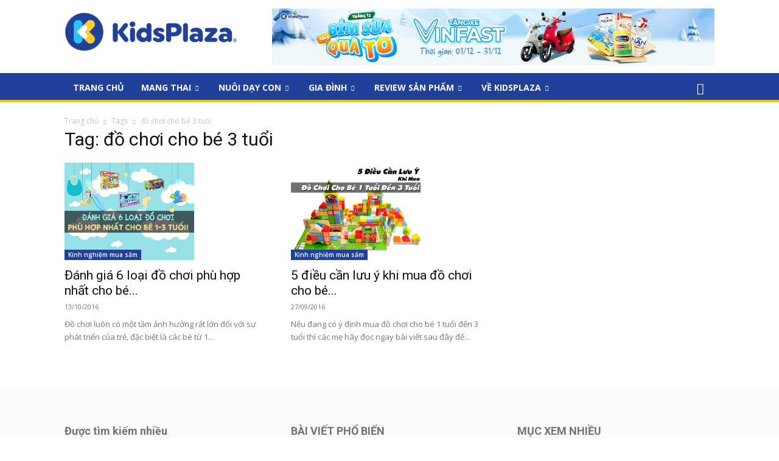

--- FILE ---
content_type: text/html; charset=UTF-8
request_url: https://www.kidsplaza.vn/blog/tag/do-choi-cho-be-3-tuoi
body_size: 424119
content:
<!doctype html >
<!--[if IE 8]>    <html class="ie8" lang="en"> <![endif]-->
<!--[if IE 9]>    <html class="ie9" lang="en"> <![endif]-->
<!--[if gt IE 8]><!--> <html lang="vi"> <!--<![endif]-->
<head>
    <title>đồ chơi cho bé 3 tuổi - Kiến thức dành cho cộng đồng các mẹ tại Kids Plaza</title>
    <meta charset="UTF-8" />
    <meta name="viewport" content="width=device-width, initial-scale=1.0">
    <link rel="pingback" href="https://www.kidsplaza.vn/blog/xmlrpc.php" />
    <meta name='robots' content='index, follow, max-image-preview:large, max-snippet:-1, max-video-preview:-1' />
<link rel="icon" type="image/png" href="https://www.kidsplaza.vn/blog/wp-content/uploads/2019/05/favicon.png">
	<!-- This site is optimized with the Yoast SEO plugin v16.2 - https://yoast.com/wordpress/plugins/seo/ -->
	<link rel="canonical" href="https://www.kidsplaza.vn/blog/tag/do-choi-cho-be-3-tuoi" />
	<meta property="og:locale" content="vi_VN" />
	<meta property="og:type" content="article" />
	<meta property="og:title" content="đồ chơi cho bé 3 tuổi - Kiến thức dành cho cộng đồng các mẹ tại Kids Plaza" />
	<meta property="og:url" content="https://www.kidsplaza.vn/blog/tag/do-choi-cho-be-3-tuoi" />
	<meta property="og:site_name" content="Kiến thức dành cho cộng đồng các mẹ tại Kids Plaza" />
	<script type="application/ld+json" class="yoast-schema-graph">{"@context":"https://schema.org","@graph":[{"@type":"WebSite","@id":"https://www.kidsplaza.vn/blog/#website","url":"https://www.kidsplaza.vn/blog/","name":"Ki\u1ebfn th\u1ee9c d\u00e0nh cho c\u1ed9ng \u0111\u1ed3ng c\u00e1c m\u1eb9 t\u1ea1i Kids Plaza","description":"Th\u00f4ng tin, ki\u1ebfn th\u1ee9c d\u00e0nh cho c\u1ed9ng \u0111\u1ed3ng c\u00e1c m\u1eb9 t\u1ea1i Kids Plaza","potentialAction":[{"@type":"SearchAction","target":"https://www.kidsplaza.vn/blog/?s={search_term_string}","query-input":"required name=search_term_string"}],"inLanguage":"vi"},{"@type":"CollectionPage","@id":"https://www.kidsplaza.vn/blog/tag/do-choi-cho-be-3-tuoi#webpage","url":"https://www.kidsplaza.vn/blog/tag/do-choi-cho-be-3-tuoi","name":"\u0111\u1ed3 ch\u01a1i cho b\u00e9 3 tu\u1ed5i - Ki\u1ebfn th\u1ee9c d\u00e0nh cho c\u1ed9ng \u0111\u1ed3ng c\u00e1c m\u1eb9 t\u1ea1i Kids Plaza","isPartOf":{"@id":"https://www.kidsplaza.vn/blog/#website"},"breadcrumb":{"@id":"https://www.kidsplaza.vn/blog/tag/do-choi-cho-be-3-tuoi#breadcrumb"},"inLanguage":"vi","potentialAction":[{"@type":"ReadAction","target":["https://www.kidsplaza.vn/blog/tag/do-choi-cho-be-3-tuoi"]}]},{"@type":"BreadcrumbList","@id":"https://www.kidsplaza.vn/blog/tag/do-choi-cho-be-3-tuoi#breadcrumb","itemListElement":[{"@type":"ListItem","position":1,"item":{"@type":"WebPage","@id":"https://www.kidsplaza.vn/blog/","url":"https://www.kidsplaza.vn/blog/","name":"Home"}},{"@type":"ListItem","position":2,"item":{"@id":"https://www.kidsplaza.vn/blog/tag/do-choi-cho-be-3-tuoi#webpage"}}]}]}</script>
	<!-- / Yoast SEO plugin. -->


<link rel='dns-prefetch' href='//fonts.googleapis.com' />
<link rel='stylesheet' id='wp-block-library-css'  href='https://www.kidsplaza.vn/blog/wp-includes/css/dist/block-library/style.min.css' type='text/css' media='all' />
<link rel='stylesheet' id='toc-screen-css'  href='https://www.kidsplaza.vn/blog/wp-content/plugins/table-of-contents-plus/screen.min.css' type='text/css' media='all' />
<link rel='stylesheet' id='td-plugin-multi-purpose-css'  href='https://www.kidsplaza.vn/blog/wp-content/plugins/td-composer/td-multi-purpose/style.css' type='text/css' media='all' />
<link rel='stylesheet' id='google-fonts-style-css'  href='https://fonts.googleapis.com/css?family=Open+Sans%3A400%2C600%2C700%2C300%7CRoboto%3A400%2C500%2C700%2C300&#038;display=swap' type='text/css' media='all' />
<link rel='stylesheet' id='td-theme-css'  href='https://www.kidsplaza.vn/blog/wp-content/themes/Newspaper/style.css' type='text/css' media='all' />
<style id='td-theme-inline-css' type='text/css'>
    
        @media (max-width: 767px) {
            .td-header-desktop-wrap {
                display: none;
            }
        }
        @media (min-width: 767px) {
            .td-header-mobile-wrap {
                display: none;
            }
        }
    
	
</style>
<link rel='stylesheet' id='td-theme-child-css'  href='https://www.kidsplaza.vn/blog/wp-content/themes/kidsplaza/style.css' type='text/css' media='all' />
<link rel='stylesheet' id='custom-css'  href='https://www.kidsplaza.vn/blog/wp-content/themes/kidsplaza/assets/css/custom.css' type='text/css' media='all' />
<link rel='stylesheet' id='td-legacy-framework-front-style-css'  href='https://www.kidsplaza.vn/blog/wp-content/plugins/td-composer/legacy/Newspaper/assets/css/td_legacy_main.css' type='text/css' media='all' />
<link rel='stylesheet' id='td-standard-pack-framework-front-style-css'  href='https://www.kidsplaza.vn/blog/wp-content/plugins/td-standard-pack/Newspaper/assets/css/td_standard_pack_main.css' type='text/css' media='all' />
<!--[if lt IE 9]><script src="https://cdnjs.cloudflare.com/ajax/libs/html5shiv/3.7.3/html5shiv.js"></script><![endif]-->
        <script>
        window.tdb_globals = {"wpRestNonce":"4a68e913e6","wpRestUrl":"https:\/\/www.kidsplaza.vn\/blog\/wp-json\/","permalinkStructure":"\/%postname%.html","isAjax":false,"isAdminBarShowing":false,"autoloadScrollPercent":50};
    </script>
    			<script>
				window.tdwGlobal = {"adminUrl":"https:\/\/www.kidsplaza.vn\/blog\/wp-admin\/","wpRestNonce":"4a68e913e6","wpRestUrl":"https:\/\/www.kidsplaza.vn\/blog\/wp-json\/","permalinkStructure":"\/%postname%.html"};
			</script>
			    <script>
        window.tdaGlobal = {"adminUrl":"https:\/\/www.kidsplaza.vn\/blog\/wp-admin\/","wpRestNonce":"4a68e913e6","wpRestUrl":"https:\/\/www.kidsplaza.vn\/blog\/wp-json\/","permalinkStructure":"\/%postname%.html","postId":22825};
    </script>
    
<!-- JS generated by theme -->

<script>
    
    

	    var tdBlocksArray = []; //here we store all the items for the current page

	    //td_block class - each ajax block uses a object of this class for requests
	    function tdBlock() {
		    this.id = '';
		    this.block_type = 1; //block type id (1-234 etc)
		    this.atts = '';
		    this.td_column_number = '';
		    this.td_current_page = 1; //
		    this.post_count = 0; //from wp
		    this.found_posts = 0; //from wp
		    this.max_num_pages = 0; //from wp
		    this.td_filter_value = ''; //current live filter value
		    this.is_ajax_running = false;
		    this.td_user_action = ''; // load more or infinite loader (used by the animation)
		    this.header_color = '';
		    this.ajax_pagination_infinite_stop = ''; //show load more at page x
	    }


        // td_js_generator - mini detector
        (function(){
            var htmlTag = document.getElementsByTagName("html")[0];

	        if ( navigator.userAgent.indexOf("MSIE 10.0") > -1 ) {
                htmlTag.className += ' ie10';
            }

            if ( !!navigator.userAgent.match(/Trident.*rv\:11\./) ) {
                htmlTag.className += ' ie11';
            }

	        if ( navigator.userAgent.indexOf("Edge") > -1 ) {
                htmlTag.className += ' ieEdge';
            }

            if ( /(iPad|iPhone|iPod)/g.test(navigator.userAgent) ) {
                htmlTag.className += ' td-md-is-ios';
            }

            var user_agent = navigator.userAgent.toLowerCase();
            if ( user_agent.indexOf("android") > -1 ) {
                htmlTag.className += ' td-md-is-android';
            }

            if ( -1 !== navigator.userAgent.indexOf('Mac OS X')  ) {
                htmlTag.className += ' td-md-is-os-x';
            }

            if ( /chrom(e|ium)/.test(navigator.userAgent.toLowerCase()) ) {
               htmlTag.className += ' td-md-is-chrome';
            }

            if ( -1 !== navigator.userAgent.indexOf('Firefox') ) {
                htmlTag.className += ' td-md-is-firefox';
            }

            if ( -1 !== navigator.userAgent.indexOf('Safari') && -1 === navigator.userAgent.indexOf('Chrome') ) {
                htmlTag.className += ' td-md-is-safari';
            }

            if( -1 !== navigator.userAgent.indexOf('IEMobile') ){
                htmlTag.className += ' td-md-is-iemobile';
            }

        })();




        var tdLocalCache = {};

        ( function () {
            "use strict";

            tdLocalCache = {
                data: {},
                remove: function (resource_id) {
                    delete tdLocalCache.data[resource_id];
                },
                exist: function (resource_id) {
                    return tdLocalCache.data.hasOwnProperty(resource_id) && tdLocalCache.data[resource_id] !== null;
                },
                get: function (resource_id) {
                    return tdLocalCache.data[resource_id];
                },
                set: function (resource_id, cachedData) {
                    tdLocalCache.remove(resource_id);
                    tdLocalCache.data[resource_id] = cachedData;
                }
            };
        })();

    
    
var td_viewport_interval_list=[{"limitBottom":767,"sidebarWidth":228},{"limitBottom":1018,"sidebarWidth":300},{"limitBottom":1140,"sidebarWidth":324}];
var td_animation_stack_effect="type0";
var tds_animation_stack=true;
var td_animation_stack_specific_selectors=".entry-thumb, img, .td-lazy-img";
var td_animation_stack_general_selectors=".td-animation-stack img, .td-animation-stack .entry-thumb, .post img, .td-animation-stack .td-lazy-img";
var tdc_is_installed="yes";
var td_ajax_url="https:\/\/www.kidsplaza.vn\/blog\/wp-admin\/admin-ajax.php?td_theme_name=Newspaper&v=10.4";
var td_get_template_directory_uri="https:\/\/www.kidsplaza.vn\/blog\/wp-content\/plugins\/td-composer\/legacy\/common";
var tds_snap_menu="smart_snap_mobile";
var tds_logo_on_sticky="show";
var tds_header_style="";
var td_please_wait="Vui l\u00f2ng ch\u1edd...";
var td_email_user_pass_incorrect="Ng\u01b0\u1eddi d\u00f9ng ho\u1eb7c m\u1eadt kh\u1ea9u kh\u00f4ng ch\u00ednh x\u00e1c!";
var td_email_user_incorrect="Email ho\u1eb7c t\u00e0i kho\u1ea3n kh\u00f4ng ch\u00ednh x\u00e1c!";
var td_email_incorrect="Email kh\u00f4ng \u0111\u00fang!";
var tds_more_articles_on_post_enable="show";
var tds_more_articles_on_post_time_to_wait="";
var tds_more_articles_on_post_pages_distance_from_top=0;
var tds_theme_color_site_wide="#21409a";
var tds_smart_sidebar="enabled";
var tdThemeName="Newspaper";
var td_magnific_popup_translation_tPrev="Tr\u01b0\u1edbc (Left arrow key)";
var td_magnific_popup_translation_tNext="Ti\u1ebfp (Right arrow key)";
var td_magnific_popup_translation_tCounter="%curr% c\u1ee7a %total%";
var td_magnific_popup_translation_ajax_tError="Kh\u00f4ng th\u1ec3 t\u1ea3i n\u1ed9i dung t\u1ea1i %url%";
var td_magnific_popup_translation_image_tError="Kh\u00f4ng th\u1ec3 t\u1ea3i \u1ea3nh #%curr%";
var tdBlockNonce="25048c3ff4";
var tdDateNamesI18n={"month_names":["Th\u00e1ng M\u1ed9t","Th\u00e1ng Hai","Th\u00e1ng Ba","Th\u00e1ng T\u01b0","Th\u00e1ng N\u0103m","Th\u00e1ng S\u00e1u","Th\u00e1ng B\u1ea3y","Th\u00e1ng T\u00e1m","Th\u00e1ng Ch\u00edn","Th\u00e1ng M\u01b0\u1eddi","Th\u00e1ng M\u01b0\u1eddi M\u1ed9t","Th\u00e1ng M\u01b0\u1eddi Hai"],"month_names_short":["Th1","Th2","Th3","Th4","Th5","Th6","Th7","Th8","Th9","Th10","Th11","Th12"],"day_names":["Ch\u1ee7 Nh\u1eadt","Th\u1ee9 Hai","Th\u1ee9 Ba","Th\u1ee9 T\u01b0","Th\u1ee9 N\u0103m","Th\u1ee9 S\u00e1u","Th\u1ee9 B\u1ea3y"],"day_names_short":["CN","T2","T3","T4","T5","T6","T7"]};
var td_ad_background_click_link="https:\/\/www.kidsplaza.vn\/?utm_source=blog&utm_medium=cpc&utm_content=20190723";
var td_ad_background_click_target="_blank";
</script>


<!-- Header style compiled by theme -->

<style>
    
.td-header-wrap .black-menu .sf-menu > .current-menu-item > a,
    .td-header-wrap .black-menu .sf-menu > .current-menu-ancestor > a,
    .td-header-wrap .black-menu .sf-menu > .current-category-ancestor > a,
    .td-header-wrap .black-menu .sf-menu > li > a:hover,
    .td-header-wrap .black-menu .sf-menu > .sfHover > a,
    .sf-menu > .current-menu-item > a:after,
    .sf-menu > .current-menu-ancestor > a:after,
    .sf-menu > .current-category-ancestor > a:after,
    .sf-menu > li:hover > a:after,
    .sf-menu > .sfHover > a:after,
    .header-search-wrap .td-drop-down-search:after,
    .header-search-wrap .td-drop-down-search .btn:hover,
    input[type=submit]:hover,
    .td-read-more a,
    .td-post-category:hover,
    .td_top_authors .td-active .td-author-post-count,
    .td_top_authors .td-active .td-author-comments-count,
    .td_top_authors .td_mod_wrap:hover .td-author-post-count,
    .td_top_authors .td_mod_wrap:hover .td-author-comments-count,
    .td-404-sub-sub-title a:hover,
    .td-search-form-widget .wpb_button:hover,
    .td-rating-bar-wrap div,
    .dropcap,
    .td_wrapper_video_playlist .td_video_controls_playlist_wrapper,
    .wpb_default,
    .wpb_default:hover,
    .td-left-smart-list:hover,
    .td-right-smart-list:hover,
    #bbpress-forums button:hover,
    .bbp_widget_login .button:hover,
    .td-footer-wrapper .td-post-category,
    .td-footer-wrapper .widget_product_search input[type="submit"]:hover,
    .single-product .product .summary .cart .button:hover,
    .td-next-prev-wrap a:hover,
    .td-load-more-wrap a:hover,
    .td-post-small-box a:hover,
    .page-nav .current,
    .page-nav:first-child > div,
    #bbpress-forums .bbp-pagination .current,
    #bbpress-forums #bbp-single-user-details #bbp-user-navigation li.current a,
    .td-theme-slider:hover .slide-meta-cat a,
    a.vc_btn-black:hover,
    .td-trending-now-wrapper:hover .td-trending-now-title,
    .td-scroll-up,
    .td-smart-list-button:hover,
    .td-weather-information:before,
    .td-weather-week:before,
    .td_block_exchange .td-exchange-header:before,
    .td-pulldown-syle-2 .td-subcat-dropdown ul:after,
    .td_block_template_9 .td-block-title:after,
    .td_block_template_15 .td-block-title:before,
    div.wpforms-container .wpforms-form div.wpforms-submit-container button[type=submit],
    .td-close-video-fixed {
        background-color: #21409a;
    }

    .td_block_template_4 .td-related-title .td-cur-simple-item:before {
        border-color: #21409a transparent transparent transparent !important;
    }
    
    
    .td_block_template_4 .td-related-title .td-cur-simple-item,
    .td_block_template_3 .td-related-title .td-cur-simple-item,
    .td_block_template_9 .td-related-title:after {
        background-color: #21409a;
    }

    a,
    cite a:hover,
    .td-page-content blockquote p,
    .td-post-content blockquote p,
    .mce-content-body blockquote p,
    .comment-content blockquote p,
    .wpb_text_column blockquote p,
    .td_block_text_with_title blockquote p,
    .td_module_wrap:hover .entry-title a,
    .td-subcat-filter .td-subcat-list a:hover,
    .td-subcat-filter .td-subcat-dropdown a:hover,
    .td_quote_on_blocks,
    .dropcap2,
    .dropcap3,
    .td_top_authors .td-active .td-authors-name a,
    .td_top_authors .td_mod_wrap:hover .td-authors-name a,
    .td-post-next-prev-content a:hover,
    .author-box-wrap .td-author-social a:hover,
    .td-author-name a:hover,
    .td-author-url a:hover,
    .comment-reply-link:hover,
    .logged-in-as a:hover,
    #cancel-comment-reply-link:hover,
    .td-search-query,
    .widget a:hover,
    .td_wp_recentcomments a:hover,
    .archive .widget_archive .current,
    .archive .widget_archive .current a,
    .widget_calendar tfoot a:hover,
    #bbpress-forums li.bbp-header .bbp-reply-content span a:hover,
    #bbpress-forums .bbp-forum-freshness a:hover,
    #bbpress-forums .bbp-topic-freshness a:hover,
    #bbpress-forums .bbp-forums-list li a:hover,
    #bbpress-forums .bbp-forum-title:hover,
    #bbpress-forums .bbp-topic-permalink:hover,
    #bbpress-forums .bbp-topic-started-by a:hover,
    #bbpress-forums .bbp-topic-started-in a:hover,
    #bbpress-forums .bbp-body .super-sticky li.bbp-topic-title .bbp-topic-permalink,
    #bbpress-forums .bbp-body .sticky li.bbp-topic-title .bbp-topic-permalink,
    .widget_display_replies .bbp-author-name,
    .widget_display_topics .bbp-author-name,
    .td-subfooter-menu li a:hover,
    a.vc_btn-black:hover,
    .td-smart-list-dropdown-wrap .td-smart-list-button:hover,
    .td-instagram-user a,
    .td-block-title-wrap .td-wrapper-pulldown-filter .td-pulldown-filter-display-option:hover,
    .td-block-title-wrap .td-wrapper-pulldown-filter .td-pulldown-filter-display-option:hover i,
    .td-block-title-wrap .td-wrapper-pulldown-filter .td-pulldown-filter-link:hover,
    .td-block-title-wrap .td-wrapper-pulldown-filter .td-pulldown-filter-item .td-cur-simple-item,
    .td-pulldown-syle-2 .td-subcat-dropdown:hover .td-subcat-more span,
    .td-pulldown-syle-2 .td-subcat-dropdown:hover .td-subcat-more i,
    .td-pulldown-syle-3 .td-subcat-dropdown:hover .td-subcat-more span,
    .td-pulldown-syle-3 .td-subcat-dropdown:hover .td-subcat-more i,
    .td_block_template_2 .td-related-title .td-cur-simple-item,
    .td_block_template_5 .td-related-title .td-cur-simple-item,
    .td_block_template_6 .td-related-title .td-cur-simple-item,
    .td_block_template_7 .td-related-title .td-cur-simple-item,
    .td_block_template_8 .td-related-title .td-cur-simple-item,
    .td_block_template_9 .td-related-title .td-cur-simple-item,
    .td_block_template_10 .td-related-title .td-cur-simple-item,
    .td_block_template_11 .td-related-title .td-cur-simple-item,
    .td_block_template_12 .td-related-title .td-cur-simple-item,
    .td_block_template_13 .td-related-title .td-cur-simple-item,
    .td_block_template_14 .td-related-title .td-cur-simple-item,
    .td_block_template_15 .td-related-title .td-cur-simple-item,
    .td_block_template_16 .td-related-title .td-cur-simple-item,
    .td_block_template_17 .td-related-title .td-cur-simple-item,
    .td-theme-wrap .sf-menu ul .td-menu-item > a:hover,
    .td-theme-wrap .sf-menu ul .sfHover > a,
    .td-theme-wrap .sf-menu ul .current-menu-ancestor > a,
    .td-theme-wrap .sf-menu ul .current-category-ancestor > a,
    .td-theme-wrap .sf-menu ul .current-menu-item > a,
    .td_outlined_btn,
    .td_block_categories_tags .td-ct-item:hover {
        color: #21409a;
    }

    a.vc_btn-black.vc_btn_square_outlined:hover,
    a.vc_btn-black.vc_btn_outlined:hover {
        color: #21409a !important;
    }

    .td-next-prev-wrap a:hover,
    .td-load-more-wrap a:hover,
    .td-post-small-box a:hover,
    .page-nav .current,
    .page-nav:first-child > div,
    #bbpress-forums .bbp-pagination .current,
    .post .td_quote_box,
    .page .td_quote_box,
    a.vc_btn-black:hover,
    .td_block_template_5 .td-block-title > *,
    .td_outlined_btn {
        border-color: #21409a;
    }

    .td_wrapper_video_playlist .td_video_currently_playing:after {
        border-color: #21409a !important;
    }

    .header-search-wrap .td-drop-down-search:before {
        border-color: transparent transparent #21409a transparent;
    }

    .block-title > span,
    .block-title > a,
    .block-title > label,
    .widgettitle,
    .widgettitle:after,
    body .td-trending-now-title,
    .td-trending-now-wrapper:hover .td-trending-now-title,
    .wpb_tabs li.ui-tabs-active a,
    .wpb_tabs li:hover a,
    .vc_tta-container .vc_tta-color-grey.vc_tta-tabs-position-top.vc_tta-style-classic .vc_tta-tabs-container .vc_tta-tab.vc_active > a,
    .vc_tta-container .vc_tta-color-grey.vc_tta-tabs-position-top.vc_tta-style-classic .vc_tta-tabs-container .vc_tta-tab:hover > a,
    .td_block_template_1 .td-related-title .td-cur-simple-item,
    .td-subcat-filter .td-subcat-dropdown:hover .td-subcat-more, 
    .td_3D_btn,
    .td_shadow_btn,
    .td_default_btn,
    .td_round_btn, 
    .td_outlined_btn:hover {
    	background-color: #21409a;
    }
    .block-title,
    .td_block_template_1 .td-related-title,
    .wpb_tabs .wpb_tabs_nav,
    .vc_tta-container .vc_tta-color-grey.vc_tta-tabs-position-top.vc_tta-style-classic .vc_tta-tabs-container {
        border-color: #21409a;
    }
    .td_block_wrap .td-subcat-item a.td-cur-simple-item {
	    color: #21409a;
	}


    
    .td-grid-style-4 .entry-title
    {
        background-color: rgba(33, 64, 154, 0.7);
    }


    
    .block-title > span,
    .block-title > span > a,
    .block-title > a,
    .block-title > label,
    .widgettitle,
    .widgettitle:after,
    body .td-trending-now-title,
    .td-trending-now-wrapper:hover .td-trending-now-title,
    .wpb_tabs li.ui-tabs-active a,
    .wpb_tabs li:hover a,
    .vc_tta-container .vc_tta-color-grey.vc_tta-tabs-position-top.vc_tta-style-classic .vc_tta-tabs-container .vc_tta-tab.vc_active > a,
    .vc_tta-container .vc_tta-color-grey.vc_tta-tabs-position-top.vc_tta-style-classic .vc_tta-tabs-container .vc_tta-tab:hover > a,
    .td_block_template_1 .td-related-title .td-cur-simple-item,
    .td-subcat-filter .td-subcat-dropdown:hover .td-subcat-more,
    .td-weather-information:before,
    .td-weather-week:before,
    .td_block_exchange .td-exchange-header:before,
    .td-theme-wrap .td_block_template_3 .td-block-title > *,
    .td-theme-wrap .td_block_template_4 .td-block-title > *,
    .td-theme-wrap .td_block_template_7 .td-block-title > *,
    .td-theme-wrap .td_block_template_9 .td-block-title:after,
    .td-theme-wrap .td_block_template_10 .td-block-title::before,
    .td-theme-wrap .td_block_template_11 .td-block-title::before,
    .td-theme-wrap .td_block_template_11 .td-block-title::after,
    .td-theme-wrap .td_block_template_14 .td-block-title,
    .td-theme-wrap .td_block_template_15 .td-block-title:before,
    .td-theme-wrap .td_block_template_17 .td-block-title:before {
        background-color: #21409a;
    }

    .block-title,
    .td_block_template_1 .td-related-title,
    .wpb_tabs .wpb_tabs_nav,
    .vc_tta-container .vc_tta-color-grey.vc_tta-tabs-position-top.vc_tta-style-classic .vc_tta-tabs-container,
    .td-theme-wrap .td_block_template_5 .td-block-title > *,
    .td-theme-wrap .td_block_template_17 .td-block-title,
    .td-theme-wrap .td_block_template_17 .td-block-title::before {
        border-color: #21409a;
    }

    .td-theme-wrap .td_block_template_4 .td-block-title > *:before,
    .td-theme-wrap .td_block_template_17 .td-block-title::after {
        border-color: #21409a transparent transparent transparent;
    }
    
    .td-theme-wrap .td_block_template_4 .td-related-title .td-cur-simple-item:before {
        border-color: #21409a transparent transparent transparent !important;
    }

    
    .td-theme-wrap .block-title > span,
    .td-theme-wrap .block-title > span > a,
    .td-theme-wrap .widget_rss .block-title .rsswidget,
    .td-theme-wrap .block-title > a,
    .widgettitle,
    .widgettitle > a,
    body .td-trending-now-title,
    .wpb_tabs li.ui-tabs-active a,
    .wpb_tabs li:hover a,
    .vc_tta-container .vc_tta-color-grey.vc_tta-tabs-position-top.vc_tta-style-classic .vc_tta-tabs-container .vc_tta-tab.vc_active > a,
    .vc_tta-container .vc_tta-color-grey.vc_tta-tabs-position-top.vc_tta-style-classic .vc_tta-tabs-container .vc_tta-tab:hover > a,
    .td-related-title .td-cur-simple-item,
    .td-theme-wrap .td_block_template_2 .td-block-title > *,
    .td-theme-wrap .td_block_template_3 .td-block-title > *,
    .td-theme-wrap .td_block_template_4 .td-block-title > *,
    .td-theme-wrap .td_block_template_5 .td-block-title > *,
    .td-theme-wrap .td_block_template_6 .td-block-title > *,
    .td-theme-wrap .td_block_template_6 .td-block-title:before,
    .td-theme-wrap .td_block_template_7 .td-block-title > *,
    .td-theme-wrap .td_block_template_8 .td-block-title > *,
    .td-theme-wrap .td_block_template_9 .td-block-title > *,
    .td-theme-wrap .td_block_template_10 .td-block-title > *,
    .td-theme-wrap .td_block_template_11 .td-block-title > *,
    .td-theme-wrap .td_block_template_12 .td-block-title > *,
    .td-theme-wrap .td_block_template_13 .td-block-title > span,
    .td-theme-wrap .td_block_template_13 .td-block-title > a,
    .td-theme-wrap .td_block_template_14 .td-block-title > *,
    .td-theme-wrap .td_block_template_14 .td-block-title-wrap .td-wrapper-pulldown-filter .td-pulldown-filter-display-option,
    .td-theme-wrap .td_block_template_14 .td-block-title-wrap .td-wrapper-pulldown-filter .td-pulldown-filter-display-option i,
    .td-theme-wrap .td_block_template_14 .td-block-title-wrap .td-wrapper-pulldown-filter .td-pulldown-filter-display-option:hover,
    .td-theme-wrap .td_block_template_14 .td-block-title-wrap .td-wrapper-pulldown-filter .td-pulldown-filter-display-option:hover i,
    .td-theme-wrap .td_block_template_15 .td-block-title > *,
    .td-theme-wrap .td_block_template_15 .td-block-title-wrap .td-wrapper-pulldown-filter,
    .td-theme-wrap .td_block_template_15 .td-block-title-wrap .td-wrapper-pulldown-filter i,
    .td-theme-wrap .td_block_template_16 .td-block-title > *,
    .td-theme-wrap .td_block_template_17 .td-block-title > * {
    	color: #ffffff;
    }


    
    .td-menu-background:before,
    .td-search-background:before {
        background: #333145;
        background: -moz-linear-gradient(top, #333145 0%, #21409A 100%);
        background: -webkit-gradient(left top, left bottom, color-stop(0%, #333145), color-stop(100%, #21409A));
        background: -webkit-linear-gradient(top, #333145 0%, #21409A 100%);
        background: -o-linear-gradient(top, #333145 0%, #21409A 100%);
        background: -ms-linear-gradient(top, #333145 0%, #21409A 100%);
        background: linear-gradient(to bottom, #333145 0%, #21409A 100%);
        filter: progid:DXImageTransform.Microsoft.gradient( startColorstr='#333145', endColorstr='#21409A', GradientType=0 );
    }

    
    .td-mobile-content .current-menu-item > a,
    .td-mobile-content .current-menu-ancestor > a,
    .td-mobile-content .current-category-ancestor > a,
    #td-mobile-nav .td-menu-login-section a:hover,
    #td-mobile-nav .td-register-section a:hover,
    #td-mobile-nav .td-menu-socials-wrap a:hover i,
    .td-search-close a:hover i {
        color: #21409a;
    }

    
    .white-popup-block:after {
        background: #21409a;
        background: -moz-linear-gradient(45deg, #21409a 0%, #21409a 100%);
        background: -webkit-gradient(left bottom, right top, color-stop(0%, #21409a), color-stop(100%, #21409a));
        background: -webkit-linear-gradient(45deg, #21409a 0%, #21409a 100%);
        background: linear-gradient(45deg, #21409a 0%, #21409a 100%);
    }.td-header-style-12 .td-header-menu-wrap-full,
    .td-header-style-12 .td-affix,
    .td-grid-style-1.td-hover-1 .td-big-grid-post:hover .td-post-category,
    .td-grid-style-5.td-hover-1 .td-big-grid-post:hover .td-post-category,
    .td_category_template_3 .td-current-sub-category,
    .td_category_template_8 .td-category-header .td-category a.td-current-sub-category,
    .td_category_template_4 .td-category-siblings .td-category a:hover,
     .td_block_big_grid_9.td-grid-style-1 .td-post-category,
    .td_block_big_grid_9.td-grid-style-5 .td-post-category,
    .td-grid-style-6.td-hover-1 .td-module-thumb:after,
     .tdm-menu-active-style5 .td-header-menu-wrap .sf-menu > .current-menu-item > a,
    .tdm-menu-active-style5 .td-header-menu-wrap .sf-menu > .current-menu-ancestor > a,
    .tdm-menu-active-style5 .td-header-menu-wrap .sf-menu > .current-category-ancestor > a,
    .tdm-menu-active-style5 .td-header-menu-wrap .sf-menu > li > a:hover,
    .tdm-menu-active-style5 .td-header-menu-wrap .sf-menu > .sfHover > a {
        background-color: #21409a;
    }
    
    .td_mega_menu_sub_cats .cur-sub-cat,
    .td-mega-span h3 a:hover,
    .td_mod_mega_menu:hover .entry-title a,
    .header-search-wrap .result-msg a:hover,
    .td-header-top-menu .td-drop-down-search .td_module_wrap:hover .entry-title a,
    .td-header-top-menu .td-icon-search:hover,
    .td-header-wrap .result-msg a:hover,
    .top-header-menu li a:hover,
    .top-header-menu .current-menu-item > a,
    .top-header-menu .current-menu-ancestor > a,
    .top-header-menu .current-category-ancestor > a,
    .td-social-icon-wrap > a:hover,
    .td-header-sp-top-widget .td-social-icon-wrap a:hover,
    .td_mod_related_posts:hover h3 > a,
    .td-post-template-11 .td-related-title .td-related-left:hover,
    .td-post-template-11 .td-related-title .td-related-right:hover,
    .td-post-template-11 .td-related-title .td-cur-simple-item,
    .td-post-template-11 .td_block_related_posts .td-next-prev-wrap a:hover,
    .td-category-header .td-pulldown-category-filter-link:hover,
    .td-category-siblings .td-subcat-dropdown a:hover,
    .td-category-siblings .td-subcat-dropdown a.td-current-sub-category,
    .footer-text-wrap .footer-email-wrap a,
    .footer-social-wrap a:hover,
    .td_module_17 .td-read-more a:hover,
    .td_module_18 .td-read-more a:hover,
    .td_module_19 .td-post-author-name a:hover,
    .td-pulldown-syle-2 .td-subcat-dropdown:hover .td-subcat-more span,
    .td-pulldown-syle-2 .td-subcat-dropdown:hover .td-subcat-more i,
    .td-pulldown-syle-3 .td-subcat-dropdown:hover .td-subcat-more span,
    .td-pulldown-syle-3 .td-subcat-dropdown:hover .td-subcat-more i,
    .tdm-menu-active-style3 .tdm-header.td-header-wrap .sf-menu > .current-category-ancestor > a,
    .tdm-menu-active-style3 .tdm-header.td-header-wrap .sf-menu > .current-menu-ancestor > a,
    .tdm-menu-active-style3 .tdm-header.td-header-wrap .sf-menu > .current-menu-item > a,
    .tdm-menu-active-style3 .tdm-header.td-header-wrap .sf-menu > .sfHover > a,
    .tdm-menu-active-style3 .tdm-header.td-header-wrap .sf-menu > li > a:hover {
        color: #21409a;
    }
    
    .td-mega-menu-page .wpb_content_element ul li a:hover,
    .td-theme-wrap .td-aj-search-results .td_module_wrap:hover .entry-title a,
    .td-theme-wrap .header-search-wrap .result-msg a:hover {
        color: #21409a !important;
    }
    
    .td_category_template_8 .td-category-header .td-category a.td-current-sub-category,
    .td_category_template_4 .td-category-siblings .td-category a:hover,
    .tdm-menu-active-style4 .tdm-header .sf-menu > .current-menu-item > a,
    .tdm-menu-active-style4 .tdm-header .sf-menu > .current-menu-ancestor > a,
    .tdm-menu-active-style4 .tdm-header .sf-menu > .current-category-ancestor > a,
    .tdm-menu-active-style4 .tdm-header .sf-menu > li > a:hover,
    .tdm-menu-active-style4 .tdm-header .sf-menu > .sfHover > a {
        border-color: #21409a;
    }
    
    


    
    .td-header-wrap .td-header-top-menu-full,
    .td-header-wrap .top-header-menu .sub-menu,
    .tdm-header-style-1.td-header-wrap .td-header-top-menu-full,
    .tdm-header-style-1.td-header-wrap .top-header-menu .sub-menu,
    .tdm-header-style-2.td-header-wrap .td-header-top-menu-full,
    .tdm-header-style-2.td-header-wrap .top-header-menu .sub-menu,
    .tdm-header-style-3.td-header-wrap .td-header-top-menu-full,
    .tdm-header-style-3.td-header-wrap .top-header-menu .sub-menu {
        background-color: #21409a;
    }
    .td-header-style-8 .td-header-top-menu-full {
        background-color: transparent;
    }
    .td-header-style-8 .td-header-top-menu-full .td-header-top-menu {
        background-color: #21409a;
        padding-left: 15px;
        padding-right: 15px;
    }

    .td-header-wrap .td-header-top-menu-full .td-header-top-menu,
    .td-header-wrap .td-header-top-menu-full {
        border-bottom: none;
    }


    
    .td-header-top-menu,
    .td-header-top-menu a,
    .td-header-wrap .td-header-top-menu-full .td-header-top-menu,
    .td-header-wrap .td-header-top-menu-full a,
    .td-header-style-8 .td-header-top-menu,
    .td-header-style-8 .td-header-top-menu a,
    .td-header-top-menu .td-drop-down-search .entry-title a {
        color: #ffffff;
    }

    
    .td-header-wrap .td-header-menu-wrap-full,
    .td-header-menu-wrap.td-affix,
    .td-header-style-3 .td-header-main-menu,
    .td-header-style-3 .td-affix .td-header-main-menu,
    .td-header-style-4 .td-header-main-menu,
    .td-header-style-4 .td-affix .td-header-main-menu,
    .td-header-style-8 .td-header-menu-wrap.td-affix,
    .td-header-style-8 .td-header-top-menu-full {
        background-color: #21409a;
    }
    .td-boxed-layout .td-header-style-3 .td-header-menu-wrap,
    .td-boxed-layout .td-header-style-4 .td-header-menu-wrap,
    .td-header-style-3 .td_stretch_content .td-header-menu-wrap,
    .td-header-style-4 .td_stretch_content .td-header-menu-wrap {
    	background-color: #21409a !important;
    }
    @media (min-width: 1019px) {
        .td-header-style-1 .td-header-sp-recs,
        .td-header-style-1 .td-header-sp-logo {
            margin-bottom: 28px;
        }
    }
    @media (min-width: 768px) and (max-width: 1018px) {
        .td-header-style-1 .td-header-sp-recs,
        .td-header-style-1 .td-header-sp-logo {
            margin-bottom: 14px;
        }
    }
    .td-header-style-7 .td-header-top-menu {
        border-bottom: none;
    }

    
    .sf-menu > .current-menu-item > a:after,
    .sf-menu > .current-menu-ancestor > a:after,
    .sf-menu > .current-category-ancestor > a:after,
    .sf-menu > li:hover > a:after,
    .sf-menu > .sfHover > a:after,
    .td_block_mega_menu .td-next-prev-wrap a:hover,
    .td-mega-span .td-post-category:hover,
     .td-header-wrap .black-menu .sf-menu > li > a:hover,
    .td-header-wrap .black-menu .sf-menu > .current-menu-ancestor > a,
    .td-header-wrap .black-menu .sf-menu > .sfHover > a,
    .td-header-wrap .black-menu .sf-menu > .current-menu-item > a,
    .td-header-wrap .black-menu .sf-menu > .current-menu-ancestor > a,
    .td-header-wrap .black-menu .sf-menu > .current-category-ancestor > a,
    .tdm-menu-active-style5 .tdm-header .td-header-menu-wrap .sf-menu > .current-menu-item > a,
    .tdm-menu-active-style5 .tdm-header .td-header-menu-wrap .sf-menu > .current-menu-ancestor > a,
    .tdm-menu-active-style5 .tdm-header .td-header-menu-wrap .sf-menu > .current-category-ancestor > a,
    .tdm-menu-active-style5 .tdm-header .td-header-menu-wrap .sf-menu > li > a:hover,
    .tdm-menu-active-style5 .tdm-header .td-header-menu-wrap .sf-menu > .sfHover > a {
        background-color: #21409a;
    }
    .td_block_mega_menu .td-next-prev-wrap a:hover,
    .tdm-menu-active-style4 .tdm-header .sf-menu > .current-menu-item > a,
    .tdm-menu-active-style4 .tdm-header .sf-menu > .current-menu-ancestor > a,
    .tdm-menu-active-style4 .tdm-header .sf-menu > .current-category-ancestor > a,
    .tdm-menu-active-style4 .tdm-header .sf-menu > li > a:hover,
    .tdm-menu-active-style4 .tdm-header .sf-menu > .sfHover > a {
        border-color: #21409a;
    }
    .header-search-wrap .td-drop-down-search:before {
        border-color: transparent transparent #21409a transparent;
    }
    .td_mega_menu_sub_cats .cur-sub-cat,
    .td_mod_mega_menu:hover .entry-title a,
    .td-theme-wrap .sf-menu ul .td-menu-item > a:hover,
    .td-theme-wrap .sf-menu ul .sfHover > a,
    .td-theme-wrap .sf-menu ul .current-menu-ancestor > a,
    .td-theme-wrap .sf-menu ul .current-category-ancestor > a,
    .td-theme-wrap .sf-menu ul .current-menu-item > a,
    .tdm-menu-active-style3 .tdm-header.td-header-wrap .sf-menu > .current-menu-item > a,
    .tdm-menu-active-style3 .tdm-header.td-header-wrap .sf-menu > .current-menu-ancestor > a,
    .tdm-menu-active-style3 .tdm-header.td-header-wrap .sf-menu > .current-category-ancestor > a,
    .tdm-menu-active-style3 .tdm-header.td-header-wrap .sf-menu > li > a:hover,
    .tdm-menu-active-style3 .tdm-header.td-header-wrap .sf-menu > .sfHover > a {
        color: #21409a;
    }
    

    
    .td-header-wrap .td-header-menu-wrap .sf-menu > li > a,
    .td-header-wrap .td-header-menu-social .td-social-icon-wrap a,
    .td-header-style-4 .td-header-menu-social .td-social-icon-wrap i,
    .td-header-style-5 .td-header-menu-social .td-social-icon-wrap i,
    .td-header-style-6 .td-header-menu-social .td-social-icon-wrap i,
    .td-header-style-12 .td-header-menu-social .td-social-icon-wrap i,
    .td-header-wrap .header-search-wrap #td-header-search-button .td-icon-search {
        color: #ffffff;
    }
    .td-header-wrap .td-header-menu-social + .td-search-wrapper #td-header-search-button:before {
      background-color: #ffffff;
    }
    
    
    
    .td-theme-wrap .td_mod_mega_menu:hover .entry-title a,
    .td-theme-wrap .sf-menu .td_mega_menu_sub_cats .cur-sub-cat {
        color: #21409a;
    }
    .td-theme-wrap .sf-menu .td-mega-menu .td-post-category:hover,
    .td-theme-wrap .td-mega-menu .td-next-prev-wrap a:hover {
        background-color: #21409a;
    }
    .td-theme-wrap .td-mega-menu .td-next-prev-wrap a:hover {
        border-color: #21409a;
    }
    
    
    
    .td-theme-wrap .header-search-wrap .td-drop-down-search .btn:hover,
    .td-theme-wrap .td-aj-search-results .td_module_wrap:hover .entry-title a,
    .td-theme-wrap .header-search-wrap .result-msg a:hover {
        color: #21409a !important;
    }    
    
    
    .td-theme-wrap .sf-menu .td-normal-menu .td-menu-item > a:hover,
    .td-theme-wrap .sf-menu .td-normal-menu .sfHover > a,
    .td-theme-wrap .sf-menu .td-normal-menu .current-menu-ancestor > a,
    .td-theme-wrap .sf-menu .td-normal-menu .current-category-ancestor > a,
    .td-theme-wrap .sf-menu .td-normal-menu .current-menu-item > a {
        color: #21409a;
    }
    
    
   
    
    .td-footer-wrapper,
    .td-footer-wrapper .td_block_template_7 .td-block-title > *,
    .td-footer-wrapper .td_block_template_17 .td-block-title,
    .td-footer-wrapper .td-block-title-wrap .td-wrapper-pulldown-filter {
        background-color: #fbfbfb;
    }

    
    .td-footer-wrapper,
    .td-footer-wrapper a,
    .td-footer-wrapper .block-title a,
    .td-footer-wrapper .block-title span,
    .td-footer-wrapper .block-title label,
    .td-footer-wrapper .td-excerpt,
    .td-footer-wrapper .td-post-author-name span,
    .td-footer-wrapper .td-post-date,
    .td-footer-wrapper .td-social-style3 .td_social_type a,
    .td-footer-wrapper .td-social-style3,
    .td-footer-wrapper .td-social-style4 .td_social_type a,
    .td-footer-wrapper .td-social-style4,
    .td-footer-wrapper .td-social-style9,
    .td-footer-wrapper .td-social-style10,
    .td-footer-wrapper .td-social-style2 .td_social_type a,
    .td-footer-wrapper .td-social-style8 .td_social_type a,
    .td-footer-wrapper .td-social-style2 .td_social_type,
    .td-footer-wrapper .td-social-style8 .td_social_type,
    .td-footer-template-13 .td-social-name,
    .td-footer-wrapper .td_block_template_7 .td-block-title > * {
        color: rgba(0,0,0,0.54);
    }

    .td-footer-wrapper .widget_calendar th,
    .td-footer-wrapper .widget_calendar td,
    .td-footer-wrapper .td-social-style2 .td_social_type .td-social-box,
    .td-footer-wrapper .td-social-style8 .td_social_type .td-social-box,
    .td-social-style-2 .td-icon-font:after {
        border-color: rgba(0,0,0,0.54);
    }

    .td-footer-wrapper .td-module-comments a,
    .td-footer-wrapper .td-post-category,
    .td-footer-wrapper .td-slide-meta .td-post-author-name span,
    .td-footer-wrapper .td-slide-meta .td-post-date {
        color: #fff;
    }

    
    .td-footer-wrapper .footer-social-wrap .td-icon-font {
        color: rgba(0,0,0,0.54);
    }

    
    .td-sub-footer-container {
        background-color: #f5f5f5;
    }
    
    
    .td-sub-footer-container,
    .td-subfooter-menu li a {
        color: rgba(0,0,0,0.65);
    }

    
    .td-footer-wrapper::before {
        background-size: cover;
    }

    
    .td-footer-wrapper::before {
        background-position: center center;
    }

    
    .td-footer-wrapper::before {
        opacity: 0.1;
    }
.td-header-wrap .black-menu .sf-menu > .current-menu-item > a,
    .td-header-wrap .black-menu .sf-menu > .current-menu-ancestor > a,
    .td-header-wrap .black-menu .sf-menu > .current-category-ancestor > a,
    .td-header-wrap .black-menu .sf-menu > li > a:hover,
    .td-header-wrap .black-menu .sf-menu > .sfHover > a,
    .sf-menu > .current-menu-item > a:after,
    .sf-menu > .current-menu-ancestor > a:after,
    .sf-menu > .current-category-ancestor > a:after,
    .sf-menu > li:hover > a:after,
    .sf-menu > .sfHover > a:after,
    .header-search-wrap .td-drop-down-search:after,
    .header-search-wrap .td-drop-down-search .btn:hover,
    input[type=submit]:hover,
    .td-read-more a,
    .td-post-category:hover,
    .td_top_authors .td-active .td-author-post-count,
    .td_top_authors .td-active .td-author-comments-count,
    .td_top_authors .td_mod_wrap:hover .td-author-post-count,
    .td_top_authors .td_mod_wrap:hover .td-author-comments-count,
    .td-404-sub-sub-title a:hover,
    .td-search-form-widget .wpb_button:hover,
    .td-rating-bar-wrap div,
    .dropcap,
    .td_wrapper_video_playlist .td_video_controls_playlist_wrapper,
    .wpb_default,
    .wpb_default:hover,
    .td-left-smart-list:hover,
    .td-right-smart-list:hover,
    #bbpress-forums button:hover,
    .bbp_widget_login .button:hover,
    .td-footer-wrapper .td-post-category,
    .td-footer-wrapper .widget_product_search input[type="submit"]:hover,
    .single-product .product .summary .cart .button:hover,
    .td-next-prev-wrap a:hover,
    .td-load-more-wrap a:hover,
    .td-post-small-box a:hover,
    .page-nav .current,
    .page-nav:first-child > div,
    #bbpress-forums .bbp-pagination .current,
    #bbpress-forums #bbp-single-user-details #bbp-user-navigation li.current a,
    .td-theme-slider:hover .slide-meta-cat a,
    a.vc_btn-black:hover,
    .td-trending-now-wrapper:hover .td-trending-now-title,
    .td-scroll-up,
    .td-smart-list-button:hover,
    .td-weather-information:before,
    .td-weather-week:before,
    .td_block_exchange .td-exchange-header:before,
    .td-pulldown-syle-2 .td-subcat-dropdown ul:after,
    .td_block_template_9 .td-block-title:after,
    .td_block_template_15 .td-block-title:before,
    div.wpforms-container .wpforms-form div.wpforms-submit-container button[type=submit],
    .td-close-video-fixed {
        background-color: #21409a;
    }

    .td_block_template_4 .td-related-title .td-cur-simple-item:before {
        border-color: #21409a transparent transparent transparent !important;
    }
    
    
    .td_block_template_4 .td-related-title .td-cur-simple-item,
    .td_block_template_3 .td-related-title .td-cur-simple-item,
    .td_block_template_9 .td-related-title:after {
        background-color: #21409a;
    }

    a,
    cite a:hover,
    .td-page-content blockquote p,
    .td-post-content blockquote p,
    .mce-content-body blockquote p,
    .comment-content blockquote p,
    .wpb_text_column blockquote p,
    .td_block_text_with_title blockquote p,
    .td_module_wrap:hover .entry-title a,
    .td-subcat-filter .td-subcat-list a:hover,
    .td-subcat-filter .td-subcat-dropdown a:hover,
    .td_quote_on_blocks,
    .dropcap2,
    .dropcap3,
    .td_top_authors .td-active .td-authors-name a,
    .td_top_authors .td_mod_wrap:hover .td-authors-name a,
    .td-post-next-prev-content a:hover,
    .author-box-wrap .td-author-social a:hover,
    .td-author-name a:hover,
    .td-author-url a:hover,
    .comment-reply-link:hover,
    .logged-in-as a:hover,
    #cancel-comment-reply-link:hover,
    .td-search-query,
    .widget a:hover,
    .td_wp_recentcomments a:hover,
    .archive .widget_archive .current,
    .archive .widget_archive .current a,
    .widget_calendar tfoot a:hover,
    #bbpress-forums li.bbp-header .bbp-reply-content span a:hover,
    #bbpress-forums .bbp-forum-freshness a:hover,
    #bbpress-forums .bbp-topic-freshness a:hover,
    #bbpress-forums .bbp-forums-list li a:hover,
    #bbpress-forums .bbp-forum-title:hover,
    #bbpress-forums .bbp-topic-permalink:hover,
    #bbpress-forums .bbp-topic-started-by a:hover,
    #bbpress-forums .bbp-topic-started-in a:hover,
    #bbpress-forums .bbp-body .super-sticky li.bbp-topic-title .bbp-topic-permalink,
    #bbpress-forums .bbp-body .sticky li.bbp-topic-title .bbp-topic-permalink,
    .widget_display_replies .bbp-author-name,
    .widget_display_topics .bbp-author-name,
    .td-subfooter-menu li a:hover,
    a.vc_btn-black:hover,
    .td-smart-list-dropdown-wrap .td-smart-list-button:hover,
    .td-instagram-user a,
    .td-block-title-wrap .td-wrapper-pulldown-filter .td-pulldown-filter-display-option:hover,
    .td-block-title-wrap .td-wrapper-pulldown-filter .td-pulldown-filter-display-option:hover i,
    .td-block-title-wrap .td-wrapper-pulldown-filter .td-pulldown-filter-link:hover,
    .td-block-title-wrap .td-wrapper-pulldown-filter .td-pulldown-filter-item .td-cur-simple-item,
    .td-pulldown-syle-2 .td-subcat-dropdown:hover .td-subcat-more span,
    .td-pulldown-syle-2 .td-subcat-dropdown:hover .td-subcat-more i,
    .td-pulldown-syle-3 .td-subcat-dropdown:hover .td-subcat-more span,
    .td-pulldown-syle-3 .td-subcat-dropdown:hover .td-subcat-more i,
    .td_block_template_2 .td-related-title .td-cur-simple-item,
    .td_block_template_5 .td-related-title .td-cur-simple-item,
    .td_block_template_6 .td-related-title .td-cur-simple-item,
    .td_block_template_7 .td-related-title .td-cur-simple-item,
    .td_block_template_8 .td-related-title .td-cur-simple-item,
    .td_block_template_9 .td-related-title .td-cur-simple-item,
    .td_block_template_10 .td-related-title .td-cur-simple-item,
    .td_block_template_11 .td-related-title .td-cur-simple-item,
    .td_block_template_12 .td-related-title .td-cur-simple-item,
    .td_block_template_13 .td-related-title .td-cur-simple-item,
    .td_block_template_14 .td-related-title .td-cur-simple-item,
    .td_block_template_15 .td-related-title .td-cur-simple-item,
    .td_block_template_16 .td-related-title .td-cur-simple-item,
    .td_block_template_17 .td-related-title .td-cur-simple-item,
    .td-theme-wrap .sf-menu ul .td-menu-item > a:hover,
    .td-theme-wrap .sf-menu ul .sfHover > a,
    .td-theme-wrap .sf-menu ul .current-menu-ancestor > a,
    .td-theme-wrap .sf-menu ul .current-category-ancestor > a,
    .td-theme-wrap .sf-menu ul .current-menu-item > a,
    .td_outlined_btn,
    .td_block_categories_tags .td-ct-item:hover {
        color: #21409a;
    }

    a.vc_btn-black.vc_btn_square_outlined:hover,
    a.vc_btn-black.vc_btn_outlined:hover {
        color: #21409a !important;
    }

    .td-next-prev-wrap a:hover,
    .td-load-more-wrap a:hover,
    .td-post-small-box a:hover,
    .page-nav .current,
    .page-nav:first-child > div,
    #bbpress-forums .bbp-pagination .current,
    .post .td_quote_box,
    .page .td_quote_box,
    a.vc_btn-black:hover,
    .td_block_template_5 .td-block-title > *,
    .td_outlined_btn {
        border-color: #21409a;
    }

    .td_wrapper_video_playlist .td_video_currently_playing:after {
        border-color: #21409a !important;
    }

    .header-search-wrap .td-drop-down-search:before {
        border-color: transparent transparent #21409a transparent;
    }

    .block-title > span,
    .block-title > a,
    .block-title > label,
    .widgettitle,
    .widgettitle:after,
    body .td-trending-now-title,
    .td-trending-now-wrapper:hover .td-trending-now-title,
    .wpb_tabs li.ui-tabs-active a,
    .wpb_tabs li:hover a,
    .vc_tta-container .vc_tta-color-grey.vc_tta-tabs-position-top.vc_tta-style-classic .vc_tta-tabs-container .vc_tta-tab.vc_active > a,
    .vc_tta-container .vc_tta-color-grey.vc_tta-tabs-position-top.vc_tta-style-classic .vc_tta-tabs-container .vc_tta-tab:hover > a,
    .td_block_template_1 .td-related-title .td-cur-simple-item,
    .td-subcat-filter .td-subcat-dropdown:hover .td-subcat-more, 
    .td_3D_btn,
    .td_shadow_btn,
    .td_default_btn,
    .td_round_btn, 
    .td_outlined_btn:hover {
    	background-color: #21409a;
    }
    .block-title,
    .td_block_template_1 .td-related-title,
    .wpb_tabs .wpb_tabs_nav,
    .vc_tta-container .vc_tta-color-grey.vc_tta-tabs-position-top.vc_tta-style-classic .vc_tta-tabs-container {
        border-color: #21409a;
    }
    .td_block_wrap .td-subcat-item a.td-cur-simple-item {
	    color: #21409a;
	}


    
    .td-grid-style-4 .entry-title
    {
        background-color: rgba(33, 64, 154, 0.7);
    }


    
    .block-title > span,
    .block-title > span > a,
    .block-title > a,
    .block-title > label,
    .widgettitle,
    .widgettitle:after,
    body .td-trending-now-title,
    .td-trending-now-wrapper:hover .td-trending-now-title,
    .wpb_tabs li.ui-tabs-active a,
    .wpb_tabs li:hover a,
    .vc_tta-container .vc_tta-color-grey.vc_tta-tabs-position-top.vc_tta-style-classic .vc_tta-tabs-container .vc_tta-tab.vc_active > a,
    .vc_tta-container .vc_tta-color-grey.vc_tta-tabs-position-top.vc_tta-style-classic .vc_tta-tabs-container .vc_tta-tab:hover > a,
    .td_block_template_1 .td-related-title .td-cur-simple-item,
    .td-subcat-filter .td-subcat-dropdown:hover .td-subcat-more,
    .td-weather-information:before,
    .td-weather-week:before,
    .td_block_exchange .td-exchange-header:before,
    .td-theme-wrap .td_block_template_3 .td-block-title > *,
    .td-theme-wrap .td_block_template_4 .td-block-title > *,
    .td-theme-wrap .td_block_template_7 .td-block-title > *,
    .td-theme-wrap .td_block_template_9 .td-block-title:after,
    .td-theme-wrap .td_block_template_10 .td-block-title::before,
    .td-theme-wrap .td_block_template_11 .td-block-title::before,
    .td-theme-wrap .td_block_template_11 .td-block-title::after,
    .td-theme-wrap .td_block_template_14 .td-block-title,
    .td-theme-wrap .td_block_template_15 .td-block-title:before,
    .td-theme-wrap .td_block_template_17 .td-block-title:before {
        background-color: #21409a;
    }

    .block-title,
    .td_block_template_1 .td-related-title,
    .wpb_tabs .wpb_tabs_nav,
    .vc_tta-container .vc_tta-color-grey.vc_tta-tabs-position-top.vc_tta-style-classic .vc_tta-tabs-container,
    .td-theme-wrap .td_block_template_5 .td-block-title > *,
    .td-theme-wrap .td_block_template_17 .td-block-title,
    .td-theme-wrap .td_block_template_17 .td-block-title::before {
        border-color: #21409a;
    }

    .td-theme-wrap .td_block_template_4 .td-block-title > *:before,
    .td-theme-wrap .td_block_template_17 .td-block-title::after {
        border-color: #21409a transparent transparent transparent;
    }
    
    .td-theme-wrap .td_block_template_4 .td-related-title .td-cur-simple-item:before {
        border-color: #21409a transparent transparent transparent !important;
    }

    
    .td-theme-wrap .block-title > span,
    .td-theme-wrap .block-title > span > a,
    .td-theme-wrap .widget_rss .block-title .rsswidget,
    .td-theme-wrap .block-title > a,
    .widgettitle,
    .widgettitle > a,
    body .td-trending-now-title,
    .wpb_tabs li.ui-tabs-active a,
    .wpb_tabs li:hover a,
    .vc_tta-container .vc_tta-color-grey.vc_tta-tabs-position-top.vc_tta-style-classic .vc_tta-tabs-container .vc_tta-tab.vc_active > a,
    .vc_tta-container .vc_tta-color-grey.vc_tta-tabs-position-top.vc_tta-style-classic .vc_tta-tabs-container .vc_tta-tab:hover > a,
    .td-related-title .td-cur-simple-item,
    .td-theme-wrap .td_block_template_2 .td-block-title > *,
    .td-theme-wrap .td_block_template_3 .td-block-title > *,
    .td-theme-wrap .td_block_template_4 .td-block-title > *,
    .td-theme-wrap .td_block_template_5 .td-block-title > *,
    .td-theme-wrap .td_block_template_6 .td-block-title > *,
    .td-theme-wrap .td_block_template_6 .td-block-title:before,
    .td-theme-wrap .td_block_template_7 .td-block-title > *,
    .td-theme-wrap .td_block_template_8 .td-block-title > *,
    .td-theme-wrap .td_block_template_9 .td-block-title > *,
    .td-theme-wrap .td_block_template_10 .td-block-title > *,
    .td-theme-wrap .td_block_template_11 .td-block-title > *,
    .td-theme-wrap .td_block_template_12 .td-block-title > *,
    .td-theme-wrap .td_block_template_13 .td-block-title > span,
    .td-theme-wrap .td_block_template_13 .td-block-title > a,
    .td-theme-wrap .td_block_template_14 .td-block-title > *,
    .td-theme-wrap .td_block_template_14 .td-block-title-wrap .td-wrapper-pulldown-filter .td-pulldown-filter-display-option,
    .td-theme-wrap .td_block_template_14 .td-block-title-wrap .td-wrapper-pulldown-filter .td-pulldown-filter-display-option i,
    .td-theme-wrap .td_block_template_14 .td-block-title-wrap .td-wrapper-pulldown-filter .td-pulldown-filter-display-option:hover,
    .td-theme-wrap .td_block_template_14 .td-block-title-wrap .td-wrapper-pulldown-filter .td-pulldown-filter-display-option:hover i,
    .td-theme-wrap .td_block_template_15 .td-block-title > *,
    .td-theme-wrap .td_block_template_15 .td-block-title-wrap .td-wrapper-pulldown-filter,
    .td-theme-wrap .td_block_template_15 .td-block-title-wrap .td-wrapper-pulldown-filter i,
    .td-theme-wrap .td_block_template_16 .td-block-title > *,
    .td-theme-wrap .td_block_template_17 .td-block-title > * {
    	color: #ffffff;
    }


    
    .td-menu-background:before,
    .td-search-background:before {
        background: #333145;
        background: -moz-linear-gradient(top, #333145 0%, #21409A 100%);
        background: -webkit-gradient(left top, left bottom, color-stop(0%, #333145), color-stop(100%, #21409A));
        background: -webkit-linear-gradient(top, #333145 0%, #21409A 100%);
        background: -o-linear-gradient(top, #333145 0%, #21409A 100%);
        background: -ms-linear-gradient(top, #333145 0%, #21409A 100%);
        background: linear-gradient(to bottom, #333145 0%, #21409A 100%);
        filter: progid:DXImageTransform.Microsoft.gradient( startColorstr='#333145', endColorstr='#21409A', GradientType=0 );
    }

    
    .td-mobile-content .current-menu-item > a,
    .td-mobile-content .current-menu-ancestor > a,
    .td-mobile-content .current-category-ancestor > a,
    #td-mobile-nav .td-menu-login-section a:hover,
    #td-mobile-nav .td-register-section a:hover,
    #td-mobile-nav .td-menu-socials-wrap a:hover i,
    .td-search-close a:hover i {
        color: #21409a;
    }

    
    .white-popup-block:after {
        background: #21409a;
        background: -moz-linear-gradient(45deg, #21409a 0%, #21409a 100%);
        background: -webkit-gradient(left bottom, right top, color-stop(0%, #21409a), color-stop(100%, #21409a));
        background: -webkit-linear-gradient(45deg, #21409a 0%, #21409a 100%);
        background: linear-gradient(45deg, #21409a 0%, #21409a 100%);
    }.td-header-style-12 .td-header-menu-wrap-full,
    .td-header-style-12 .td-affix,
    .td-grid-style-1.td-hover-1 .td-big-grid-post:hover .td-post-category,
    .td-grid-style-5.td-hover-1 .td-big-grid-post:hover .td-post-category,
    .td_category_template_3 .td-current-sub-category,
    .td_category_template_8 .td-category-header .td-category a.td-current-sub-category,
    .td_category_template_4 .td-category-siblings .td-category a:hover,
     .td_block_big_grid_9.td-grid-style-1 .td-post-category,
    .td_block_big_grid_9.td-grid-style-5 .td-post-category,
    .td-grid-style-6.td-hover-1 .td-module-thumb:after,
     .tdm-menu-active-style5 .td-header-menu-wrap .sf-menu > .current-menu-item > a,
    .tdm-menu-active-style5 .td-header-menu-wrap .sf-menu > .current-menu-ancestor > a,
    .tdm-menu-active-style5 .td-header-menu-wrap .sf-menu > .current-category-ancestor > a,
    .tdm-menu-active-style5 .td-header-menu-wrap .sf-menu > li > a:hover,
    .tdm-menu-active-style5 .td-header-menu-wrap .sf-menu > .sfHover > a {
        background-color: #21409a;
    }
    
    .td_mega_menu_sub_cats .cur-sub-cat,
    .td-mega-span h3 a:hover,
    .td_mod_mega_menu:hover .entry-title a,
    .header-search-wrap .result-msg a:hover,
    .td-header-top-menu .td-drop-down-search .td_module_wrap:hover .entry-title a,
    .td-header-top-menu .td-icon-search:hover,
    .td-header-wrap .result-msg a:hover,
    .top-header-menu li a:hover,
    .top-header-menu .current-menu-item > a,
    .top-header-menu .current-menu-ancestor > a,
    .top-header-menu .current-category-ancestor > a,
    .td-social-icon-wrap > a:hover,
    .td-header-sp-top-widget .td-social-icon-wrap a:hover,
    .td_mod_related_posts:hover h3 > a,
    .td-post-template-11 .td-related-title .td-related-left:hover,
    .td-post-template-11 .td-related-title .td-related-right:hover,
    .td-post-template-11 .td-related-title .td-cur-simple-item,
    .td-post-template-11 .td_block_related_posts .td-next-prev-wrap a:hover,
    .td-category-header .td-pulldown-category-filter-link:hover,
    .td-category-siblings .td-subcat-dropdown a:hover,
    .td-category-siblings .td-subcat-dropdown a.td-current-sub-category,
    .footer-text-wrap .footer-email-wrap a,
    .footer-social-wrap a:hover,
    .td_module_17 .td-read-more a:hover,
    .td_module_18 .td-read-more a:hover,
    .td_module_19 .td-post-author-name a:hover,
    .td-pulldown-syle-2 .td-subcat-dropdown:hover .td-subcat-more span,
    .td-pulldown-syle-2 .td-subcat-dropdown:hover .td-subcat-more i,
    .td-pulldown-syle-3 .td-subcat-dropdown:hover .td-subcat-more span,
    .td-pulldown-syle-3 .td-subcat-dropdown:hover .td-subcat-more i,
    .tdm-menu-active-style3 .tdm-header.td-header-wrap .sf-menu > .current-category-ancestor > a,
    .tdm-menu-active-style3 .tdm-header.td-header-wrap .sf-menu > .current-menu-ancestor > a,
    .tdm-menu-active-style3 .tdm-header.td-header-wrap .sf-menu > .current-menu-item > a,
    .tdm-menu-active-style3 .tdm-header.td-header-wrap .sf-menu > .sfHover > a,
    .tdm-menu-active-style3 .tdm-header.td-header-wrap .sf-menu > li > a:hover {
        color: #21409a;
    }
    
    .td-mega-menu-page .wpb_content_element ul li a:hover,
    .td-theme-wrap .td-aj-search-results .td_module_wrap:hover .entry-title a,
    .td-theme-wrap .header-search-wrap .result-msg a:hover {
        color: #21409a !important;
    }
    
    .td_category_template_8 .td-category-header .td-category a.td-current-sub-category,
    .td_category_template_4 .td-category-siblings .td-category a:hover,
    .tdm-menu-active-style4 .tdm-header .sf-menu > .current-menu-item > a,
    .tdm-menu-active-style4 .tdm-header .sf-menu > .current-menu-ancestor > a,
    .tdm-menu-active-style4 .tdm-header .sf-menu > .current-category-ancestor > a,
    .tdm-menu-active-style4 .tdm-header .sf-menu > li > a:hover,
    .tdm-menu-active-style4 .tdm-header .sf-menu > .sfHover > a {
        border-color: #21409a;
    }
    
    


    
    .td-header-wrap .td-header-top-menu-full,
    .td-header-wrap .top-header-menu .sub-menu,
    .tdm-header-style-1.td-header-wrap .td-header-top-menu-full,
    .tdm-header-style-1.td-header-wrap .top-header-menu .sub-menu,
    .tdm-header-style-2.td-header-wrap .td-header-top-menu-full,
    .tdm-header-style-2.td-header-wrap .top-header-menu .sub-menu,
    .tdm-header-style-3.td-header-wrap .td-header-top-menu-full,
    .tdm-header-style-3.td-header-wrap .top-header-menu .sub-menu {
        background-color: #21409a;
    }
    .td-header-style-8 .td-header-top-menu-full {
        background-color: transparent;
    }
    .td-header-style-8 .td-header-top-menu-full .td-header-top-menu {
        background-color: #21409a;
        padding-left: 15px;
        padding-right: 15px;
    }

    .td-header-wrap .td-header-top-menu-full .td-header-top-menu,
    .td-header-wrap .td-header-top-menu-full {
        border-bottom: none;
    }


    
    .td-header-top-menu,
    .td-header-top-menu a,
    .td-header-wrap .td-header-top-menu-full .td-header-top-menu,
    .td-header-wrap .td-header-top-menu-full a,
    .td-header-style-8 .td-header-top-menu,
    .td-header-style-8 .td-header-top-menu a,
    .td-header-top-menu .td-drop-down-search .entry-title a {
        color: #ffffff;
    }

    
    .td-header-wrap .td-header-menu-wrap-full,
    .td-header-menu-wrap.td-affix,
    .td-header-style-3 .td-header-main-menu,
    .td-header-style-3 .td-affix .td-header-main-menu,
    .td-header-style-4 .td-header-main-menu,
    .td-header-style-4 .td-affix .td-header-main-menu,
    .td-header-style-8 .td-header-menu-wrap.td-affix,
    .td-header-style-8 .td-header-top-menu-full {
        background-color: #21409a;
    }
    .td-boxed-layout .td-header-style-3 .td-header-menu-wrap,
    .td-boxed-layout .td-header-style-4 .td-header-menu-wrap,
    .td-header-style-3 .td_stretch_content .td-header-menu-wrap,
    .td-header-style-4 .td_stretch_content .td-header-menu-wrap {
    	background-color: #21409a !important;
    }
    @media (min-width: 1019px) {
        .td-header-style-1 .td-header-sp-recs,
        .td-header-style-1 .td-header-sp-logo {
            margin-bottom: 28px;
        }
    }
    @media (min-width: 768px) and (max-width: 1018px) {
        .td-header-style-1 .td-header-sp-recs,
        .td-header-style-1 .td-header-sp-logo {
            margin-bottom: 14px;
        }
    }
    .td-header-style-7 .td-header-top-menu {
        border-bottom: none;
    }

    
    .sf-menu > .current-menu-item > a:after,
    .sf-menu > .current-menu-ancestor > a:after,
    .sf-menu > .current-category-ancestor > a:after,
    .sf-menu > li:hover > a:after,
    .sf-menu > .sfHover > a:after,
    .td_block_mega_menu .td-next-prev-wrap a:hover,
    .td-mega-span .td-post-category:hover,
     .td-header-wrap .black-menu .sf-menu > li > a:hover,
    .td-header-wrap .black-menu .sf-menu > .current-menu-ancestor > a,
    .td-header-wrap .black-menu .sf-menu > .sfHover > a,
    .td-header-wrap .black-menu .sf-menu > .current-menu-item > a,
    .td-header-wrap .black-menu .sf-menu > .current-menu-ancestor > a,
    .td-header-wrap .black-menu .sf-menu > .current-category-ancestor > a,
    .tdm-menu-active-style5 .tdm-header .td-header-menu-wrap .sf-menu > .current-menu-item > a,
    .tdm-menu-active-style5 .tdm-header .td-header-menu-wrap .sf-menu > .current-menu-ancestor > a,
    .tdm-menu-active-style5 .tdm-header .td-header-menu-wrap .sf-menu > .current-category-ancestor > a,
    .tdm-menu-active-style5 .tdm-header .td-header-menu-wrap .sf-menu > li > a:hover,
    .tdm-menu-active-style5 .tdm-header .td-header-menu-wrap .sf-menu > .sfHover > a {
        background-color: #21409a;
    }
    .td_block_mega_menu .td-next-prev-wrap a:hover,
    .tdm-menu-active-style4 .tdm-header .sf-menu > .current-menu-item > a,
    .tdm-menu-active-style4 .tdm-header .sf-menu > .current-menu-ancestor > a,
    .tdm-menu-active-style4 .tdm-header .sf-menu > .current-category-ancestor > a,
    .tdm-menu-active-style4 .tdm-header .sf-menu > li > a:hover,
    .tdm-menu-active-style4 .tdm-header .sf-menu > .sfHover > a {
        border-color: #21409a;
    }
    .header-search-wrap .td-drop-down-search:before {
        border-color: transparent transparent #21409a transparent;
    }
    .td_mega_menu_sub_cats .cur-sub-cat,
    .td_mod_mega_menu:hover .entry-title a,
    .td-theme-wrap .sf-menu ul .td-menu-item > a:hover,
    .td-theme-wrap .sf-menu ul .sfHover > a,
    .td-theme-wrap .sf-menu ul .current-menu-ancestor > a,
    .td-theme-wrap .sf-menu ul .current-category-ancestor > a,
    .td-theme-wrap .sf-menu ul .current-menu-item > a,
    .tdm-menu-active-style3 .tdm-header.td-header-wrap .sf-menu > .current-menu-item > a,
    .tdm-menu-active-style3 .tdm-header.td-header-wrap .sf-menu > .current-menu-ancestor > a,
    .tdm-menu-active-style3 .tdm-header.td-header-wrap .sf-menu > .current-category-ancestor > a,
    .tdm-menu-active-style3 .tdm-header.td-header-wrap .sf-menu > li > a:hover,
    .tdm-menu-active-style3 .tdm-header.td-header-wrap .sf-menu > .sfHover > a {
        color: #21409a;
    }
    

    
    .td-header-wrap .td-header-menu-wrap .sf-menu > li > a,
    .td-header-wrap .td-header-menu-social .td-social-icon-wrap a,
    .td-header-style-4 .td-header-menu-social .td-social-icon-wrap i,
    .td-header-style-5 .td-header-menu-social .td-social-icon-wrap i,
    .td-header-style-6 .td-header-menu-social .td-social-icon-wrap i,
    .td-header-style-12 .td-header-menu-social .td-social-icon-wrap i,
    .td-header-wrap .header-search-wrap #td-header-search-button .td-icon-search {
        color: #ffffff;
    }
    .td-header-wrap .td-header-menu-social + .td-search-wrapper #td-header-search-button:before {
      background-color: #ffffff;
    }
    
    
    
    .td-theme-wrap .td_mod_mega_menu:hover .entry-title a,
    .td-theme-wrap .sf-menu .td_mega_menu_sub_cats .cur-sub-cat {
        color: #21409a;
    }
    .td-theme-wrap .sf-menu .td-mega-menu .td-post-category:hover,
    .td-theme-wrap .td-mega-menu .td-next-prev-wrap a:hover {
        background-color: #21409a;
    }
    .td-theme-wrap .td-mega-menu .td-next-prev-wrap a:hover {
        border-color: #21409a;
    }
    
    
    
    .td-theme-wrap .header-search-wrap .td-drop-down-search .btn:hover,
    .td-theme-wrap .td-aj-search-results .td_module_wrap:hover .entry-title a,
    .td-theme-wrap .header-search-wrap .result-msg a:hover {
        color: #21409a !important;
    }    
    
    
    .td-theme-wrap .sf-menu .td-normal-menu .td-menu-item > a:hover,
    .td-theme-wrap .sf-menu .td-normal-menu .sfHover > a,
    .td-theme-wrap .sf-menu .td-normal-menu .current-menu-ancestor > a,
    .td-theme-wrap .sf-menu .td-normal-menu .current-category-ancestor > a,
    .td-theme-wrap .sf-menu .td-normal-menu .current-menu-item > a {
        color: #21409a;
    }
    
    
   
    
    .td-footer-wrapper,
    .td-footer-wrapper .td_block_template_7 .td-block-title > *,
    .td-footer-wrapper .td_block_template_17 .td-block-title,
    .td-footer-wrapper .td-block-title-wrap .td-wrapper-pulldown-filter {
        background-color: #fbfbfb;
    }

    
    .td-footer-wrapper,
    .td-footer-wrapper a,
    .td-footer-wrapper .block-title a,
    .td-footer-wrapper .block-title span,
    .td-footer-wrapper .block-title label,
    .td-footer-wrapper .td-excerpt,
    .td-footer-wrapper .td-post-author-name span,
    .td-footer-wrapper .td-post-date,
    .td-footer-wrapper .td-social-style3 .td_social_type a,
    .td-footer-wrapper .td-social-style3,
    .td-footer-wrapper .td-social-style4 .td_social_type a,
    .td-footer-wrapper .td-social-style4,
    .td-footer-wrapper .td-social-style9,
    .td-footer-wrapper .td-social-style10,
    .td-footer-wrapper .td-social-style2 .td_social_type a,
    .td-footer-wrapper .td-social-style8 .td_social_type a,
    .td-footer-wrapper .td-social-style2 .td_social_type,
    .td-footer-wrapper .td-social-style8 .td_social_type,
    .td-footer-template-13 .td-social-name,
    .td-footer-wrapper .td_block_template_7 .td-block-title > * {
        color: rgba(0,0,0,0.54);
    }

    .td-footer-wrapper .widget_calendar th,
    .td-footer-wrapper .widget_calendar td,
    .td-footer-wrapper .td-social-style2 .td_social_type .td-social-box,
    .td-footer-wrapper .td-social-style8 .td_social_type .td-social-box,
    .td-social-style-2 .td-icon-font:after {
        border-color: rgba(0,0,0,0.54);
    }

    .td-footer-wrapper .td-module-comments a,
    .td-footer-wrapper .td-post-category,
    .td-footer-wrapper .td-slide-meta .td-post-author-name span,
    .td-footer-wrapper .td-slide-meta .td-post-date {
        color: #fff;
    }

    
    .td-footer-wrapper .footer-social-wrap .td-icon-font {
        color: rgba(0,0,0,0.54);
    }

    
    .td-sub-footer-container {
        background-color: #f5f5f5;
    }
    
    
    .td-sub-footer-container,
    .td-subfooter-menu li a {
        color: rgba(0,0,0,0.65);
    }

    
    .td-footer-wrapper::before {
        background-size: cover;
    }

    
    .td-footer-wrapper::before {
        background-position: center center;
    }

    
    .td-footer-wrapper::before {
        opacity: 0.1;
    }
</style>

<!-- Google Tag Manager -->
<script>(function(w,d,s,l,i){w[l]=w[l]||[];w[l].push({'gtm.start':
new Date().getTime(),event:'gtm.js'});var f=d.getElementsByTagName(s)[0],
j=d.createElement(s),dl=l!='dataLayer'?'&l='+l:'';j.async=true;j.src=
'https://www.googletagmanager.com/gtm.js?id='+i+dl;f.parentNode.insertBefore(j,f);
})(window,document,'script','dataLayer','GTM-PHP9XZH');</script>
<!-- End Google Tag Manager -->

<!-- Antsomi CDP 365 script -->
<script type="text/javascript">
  var _portalId = "564889152";
  var _propId = "564990799";
  var _cdp365Analytics = {
    first_party_domain: ".kidsplaza.vn"
  };
  (function() {
    var w = window;
    if (w.web_event) return;
    var a = window.web_event = function() {
        a.queue.push(arguments);
    };
    a.propId = _propId;
    a.track = a;
    a.queue = [];
    var e = document.createElement("script");
    e.type = "text/javascript", e.async = !0, e.src = "//st-a.cdp.asia/insight.js?v=20230223";
    var t = document.getElementsByTagName("script")[0];
    t.parentNode.insertBefore(e, t);
  })();
</script>
<!-- End Antsomi CDP 365 script -->


<script type="application/ld+json">
    {
        "@context": "http://schema.org",
        "@type": "BreadcrumbList",
        "itemListElement": [
            {
                "@type": "ListItem",
                "position": 1,
                "item": {
                    "@type": "WebSite",
                    "@id": "https://www.kidsplaza.vn/blog/",
                    "name": "Trang chủ"
                }
            },
            {
                "@type": "ListItem",
                "position": 2,
                    "item": {
                    "@type": "WebPage",
                    "@id": "https://www.kidsplaza.vn/blog/tag/do-choi-cho-be-3-tuoi",
                    "name": "đồ chơi cho bé 3 tuổi"
                }
            }    
        ]
    }
</script>
    <script>
        var _cdp365Analytics = _cdp365Analytics || {};
            </script>
    
<!-- Button style compiled by theme -->

<style>
    .tdm_block_column_content:hover .tdm-col-content-title-url .tdm-title,
                .tds-button2 .tdm-btn-text,
                .tds-button2 i,
                .tds-button5:hover .tdm-btn-text,
                .tds-button5:hover i,
                .tds-button6 .tdm-btn-text,
                .tds-button6 i,
                .tdm_block_list .tdm-list-item i,
                .tdm_block_pricing .tdm-pricing-feature i,
                body .tdm-social-item i {
                    color: #21409a;
                }
                .tds-button1,
                .tds-button6:after,
                .tds-title2 .tdm-title-line:after,
                .tds-title3 .tdm-title-line:after,
                .tdm_block_pricing.tdm-pricing-featured:before,
                .tdm_block_pricing.tds_pricing2_block.tdm-pricing-featured .tdm-pricing-header,
                .tds-progress-bar1 .tdm-progress-bar:after,
                .tds-progress-bar2 .tdm-progress-bar:after,
                .tds-social3 .tdm-social-item {
                    background-color: #21409a;
                }
                .tds-button2:before,
                .tds-button6:before,
                .tds-progress-bar3 .tdm-progress-bar:after {
                  border-color: #21409a;
                }
                .tdm-btn-style1 {
					background-color: #21409a;
				}
				.tdm-btn-style2:before {
				    border-color: #21409a;
				}
				.tdm-btn-style2 {
				    color: #21409a;
				}
				.tdm-btn-style3 {
				    -webkit-box-shadow: 0 2px 16px #21409a;
                    -moz-box-shadow: 0 2px 16px #21409a;
                    box-shadow: 0 2px 16px #21409a;
				}
				.tdm-btn-style3:hover {
				    -webkit-box-shadow: 0 4px 26px #21409a;
                    -moz-box-shadow: 0 4px 26px #21409a;
                    box-shadow: 0 4px 26px #21409a;
				}
</style>

	<style id="tdw-css-placeholder"></style></head>

<body class="archive tag tag-do-choi-cho-be-3-tuoi tag-286 td-standard-pack global-block-template-1 td-animation-stack-type0 td-full-layout" itemscope="itemscope" itemtype="https://schema.org/WebPage">

        <div class="td-scroll-up" style="display:none;"><i class="td-icon-menu-up"></i></div>

    <div class="td-menu-background"></div>
<div id="td-mobile-nav">
    <div class="td-mobile-container">
        <!-- mobile menu top section -->
        <div class="td-menu-socials-wrap">
            <!-- socials -->
            <div class="td-menu-socials">
                
        <span class="td-social-icon-wrap">
            <a target="_blank" rel="noopener" href="https://www.facebook.com/kidsplaza.com.vn/" title="Facebook">
                <i class="td-icon-font td-icon-facebook"></i>
            </a>
        </span>
        <span class="td-social-icon-wrap">
            <a target="_blank" rel="noopener" href="https://www.youtube.com/user/KidsPlazaChannel" title="Youtube">
                <i class="td-icon-font td-icon-youtube"></i>
            </a>
        </span>            </div>
            <!-- close button -->
            <div class="td-mobile-close">
                <a href="#" aria-label="Close"><i class="td-icon-close-mobile"></i></a>
            </div>
        </div>

        <!-- login section -->
        
        <!-- menu section -->
        <div class="td-mobile-content">
            <div class="menu-main-menu-container"><ul id="menu-main-menu" class="td-mobile-main-menu"><li id="menu-item-35102" class="menu-item menu-item-type-post_type menu-item-object-page menu-item-home menu-item-first menu-item-35102"><a href="https://www.kidsplaza.vn/blog/">Trang Chủ</a></li>
<li id="menu-item-1258" class="menu-item menu-item-type-taxonomy menu-item-object-category menu-item-has-children menu-item-1258"><a href="https://www.kidsplaza.vn/blog/mang-thai">Mang thai<i class="td-icon-menu-right td-element-after"></i></a>
<ul class="sub-menu">
	<li id="menu-item-0" class="menu-item-0"><a href="https://www.kidsplaza.vn/blog/mang-thai/chuan-bi-mang-thai">Chuẩn bị mang thai</a></li>
	<li class="menu-item-0"><a href="https://www.kidsplaza.vn/blog/mang-thai/dinh-duong-ba-bau">Dinh dưỡng bà bầu</a></li>
	<li class="menu-item-0"><a href="https://www.kidsplaza.vn/blog/mang-thai/dat-ten-cho-con">Đặt tên cho con</a></li>
	<li class="menu-item-0"><a href="https://www.kidsplaza.vn/blog/mang-thai/lam-dep-cho-me">Làm đẹp cho mẹ</a></li>
	<li class="menu-item-0"><a href="https://www.kidsplaza.vn/blog/mang-thai/sau-sinh">Sau sinh</a></li>
	<li class="menu-item-0"><a href="https://www.kidsplaza.vn/blog/mang-thai/suc-khoe-thai-ki">Sức khỏe thai kì</a></li>
	<li class="menu-item-0"><a href="https://www.kidsplaza.vn/blog/mang-thai/thai-giao">Thai giáo</a></li>
</ul>
</li>
<li id="menu-item-34051" class="menu-item menu-item-type-taxonomy menu-item-object-category menu-item-has-children menu-item-34051"><a href="https://www.kidsplaza.vn/blog/nuoi-day-con">Nuôi dạy con<i class="td-icon-menu-right td-element-after"></i></a>
<ul class="sub-menu">
	<li class="menu-item-0"><a href="https://www.kidsplaza.vn/blog/nuoi-day-con/cham-soc-tre-so-sinh">Chăm sóc trẻ sơ sinh</a></li>
	<li class="menu-item-0"><a href="https://www.kidsplaza.vn/blog/nuoi-day-con/dinh-duong-cho-be">Dinh dưỡng cho bé</a></li>
	<li class="menu-item-0"><a href="https://www.kidsplaza.vn/blog/nuoi-day-con/day-con">Giáo dục sớm</a></li>
	<li class="menu-item-0"><a href="https://www.kidsplaza.vn/blog/nuoi-day-con/nuoi-con">Nuôi con</a></li>
</ul>
</li>
<li id="menu-item-1257" class="menu-item menu-item-type-taxonomy menu-item-object-category menu-item-has-children menu-item-1257"><a href="https://www.kidsplaza.vn/blog/gia-dinh">Gia đình<i class="td-icon-menu-right td-element-after"></i></a>
<ul class="sub-menu">
	<li class="menu-item-0"><a href="https://www.kidsplaza.vn/blog/gia-dinh/cam-nang-song">Cẩm nang sống</a></li>
	<li class="menu-item-0"><a href="https://www.kidsplaza.vn/blog/gia-dinh/hiem-muon">Hiếm muộn</a></li>
	<li class="menu-item-0"><a href="https://www.kidsplaza.vn/blog/gia-dinh/kinh-nghiem-meo-vat">Kinh nghiệm &#8211; Mẹo vặt</a></li>
	<li class="menu-item-0"><a href="https://www.kidsplaza.vn/blog/gia-dinh/tinh-yeu-va-hon-nhan">Tình yêu &amp; Hôn nhân</a></li>
	<li class="menu-item-0"><a href="https://www.kidsplaza.vn/blog/gia-dinh/tu-van-suc-khoe">Tư vấn sức khỏe</a></li>
	<li class="menu-item-0"><a href="https://www.kidsplaza.vn/blog/gia-dinh/tu-vi-phong-thuy">Tử vi &#8211; phong thủy</a></li>
</ul>
</li>
<li id="menu-item-44595" class="menu-item menu-item-type-taxonomy menu-item-object-category menu-item-has-children menu-item-44595"><a href="https://www.kidsplaza.vn/blog/kinh-nghiem-mua-sam">Review sản phẩm<i class="td-icon-menu-right td-element-after"></i></a>
<ul class="sub-menu">
	<li class="menu-item-0"><a href="https://www.kidsplaza.vn/blog/kinh-nghiem-mua-sam/mua-sam-binh-sua">Bình sữa &amp; Phụ kiện</a></li>
	<li class="menu-item-0"><a href="https://www.kidsplaza.vn/blog/kinh-nghiem-mua-sam/mua-sam-giuong-tang">Giường tầng &amp; cũi</a></li>
	<li class="menu-item-0"><a href="https://www.kidsplaza.vn/blog/kinh-nghiem-mua-sam/kids-video">Kids Video</a></li>
	<li class="menu-item-0"><a href="https://www.kidsplaza.vn/blog/kinh-nghiem-mua-sam/mua-sam-may-hut-sua">Máy hút sữa &amp; phụ kiện</a></li>
	<li class="menu-item-0"><a href="https://www.kidsplaza.vn/blog/kinh-nghiem-mua-sam/mua-sam-cho-be-so-sinh">Mua sắm cho bé sơ sinh</a></li>
	<li class="menu-item-0"><a href="https://www.kidsplaza.vn/blog/kinh-nghiem-mua-sam/mua-sam-sua-bot">Review sữa bột cho bé</a></li>
	<li class="menu-item-0"><a href="https://www.kidsplaza.vn/blog/kinh-nghiem-mua-sam/mua-sam-xe-day">Review xe đẩy em bé</a></li>
	<li class="menu-item-0"><a href="https://www.kidsplaza.vn/blog/kinh-nghiem-mua-sam/mua-sam-xe-tap-di">Review xe tập đi</a></li>
</ul>
</li>
<li id="menu-item-1259" class="menu-item menu-item-type-taxonomy menu-item-object-category menu-item-has-children menu-item-has-children menu-item-1259"><a href="https://www.kidsplaza.vn/blog/tin-ve-kids-plaza">Về KidsPlaza<i class="td-icon-menu-right td-element-after"></i></a>
<ul class="sub-menu">
	<li class="menu-item-0"><a href="https://www.kidsplaza.vn/blog/tin-ve-kids-plaza/bao-chi-noi-ve-chung-toi">Báo chí nói về chúng tôi</a></li>
	<li class="menu-item-0"><a href="https://www.kidsplaza.vn/blog/tin-ve-kids-plaza/cau-chuyen-cua-kids">Câu chuyện của Kids</a></li>
	<li class="menu-item-0"><a href="https://www.kidsplaza.vn/blog/tin-ve-kids-plaza/khai-truong-sieu-thi">Khai trương siêu thị</a></li>
	<li class="menu-item-0"><a href="https://www.kidsplaza.vn/blog/tin-ve-kids-plaza/thong-tin-khuyen-mai">Thông tin khuyến mại</a></li>
	<li class="menu-item-0"><a href="https://www.kidsplaza.vn/blog/tin-ve-kids-plaza/tuyen-dung">Tuyển dụng</a></li>
	<li id="menu-item-61838" class="menu-item menu-item-type-taxonomy menu-item-object-category menu-item-61838"><a href="https://www.kidsplaza.vn/blog/tin-ve-kids-plaza/thong-tin-khuyen-mai">Thông tin khuyến mại</a></li>
</ul>
</li>
</ul></div>        </div>
    </div>

    <!-- register/login section -->
    </div>    <div class="td-search-background"></div>
<div class="td-search-wrap-mob">
	<div class="td-drop-down-search">
		<form method="get" class="td-search-form" action="https://www.kidsplaza.vn/blog/">
			<!-- close button -->
			<div class="td-search-close">
				<a href="#"><i class="td-icon-close-mobile"></i></a>
			</div>
			<div role="search" class="td-search-input">
				<span>TÌM KIẾM</span>
				<input id="td-header-search-mob" type="text" value="" name="s" autocomplete="off" />
			</div>
		</form>
		<div id="td-aj-search-mob" class="td-ajax-search-flex"></div>
	</div>
</div>

    <div id="td-outer-wrap" class="td-theme-wrap">
    
        
            <div class="tdc-header-wrap ">

            <!--
Header style 1
-->


<div class="td-header-wrap td-header-style-1 ">
    
    <div class="td-header-top-menu-full td-container-wrap ">
        <div class="td-container td-header-row td-header-top-menu">
            <!-- LOGIN MODAL -->

                <div  id="login-form" class="white-popup-block mfp-hide mfp-with-anim">
                    <div class="td-login-wrap">
                        <a href="#" aria-label="Back" class="td-back-button"><i class="td-icon-modal-back"></i></a>
                        <div id="td-login-div" class="td-login-form-div td-display-block">
                            <div class="td-login-panel-title">Đăng nhập</div>
                            <div class="td-login-panel-descr">Đăng nhập tài khoản</div>
                            <div class="td_display_err"></div>
                            <form action="#" method="post">
                            <div class="td-login-inputs"><input class="td-login-input" autocomplete="username" type="text" name="login_email" id="login_email" value="" required><label for="login_email">Tài khoản</label></div>
	                        <div class="td-login-inputs"><input class="td-login-input" autocomplete="current-password" type="password" name="login_pass" id="login_pass" value="" required><label for="login_pass">mật khẩu của bạn</label></div>
                            <input type="button" name="login_button" id="login_button" class="wpb_button btn td-login-button" value="Login">
                            </form>
                            <div class="td-login-info-text"><a href="#" id="forgot-pass-link">Forgot your password? Get help</a></div>
                            
                            
                            
                            
                        </div>

                        

                         <div id="td-forgot-pass-div" class="td-login-form-div td-display-none">
                            <div class="td-login-panel-title">Khôi phục mật khẩu</div>
                            <div class="td-login-panel-descr">Khởi tạo mật khẩu</div>
                            <div class="td_display_err"></div>
                            <div class="td-login-inputs"><input class="td-login-input" type="text" name="forgot_email" id="forgot_email" value="" required><label for="forgot_email">email của bạn</label></div>
                            <input type="button" name="forgot_button" id="forgot_button" class="wpb_button btn td-login-button" value="Send My Password">
                            <div class="td-login-info-text">Mật khẩu đã được gửi vào email của bạn.</div>
                        </div>
                        
                        
                    </div>
                </div>
                        </div>
    </div>

    <div class="td-banner-wrap-full td-logo-wrap-full td-container-wrap ">
        <div class="td-container td-header-row td-header-header">
            <div class="td-header-sp-logo">
                        <a class="td-main-logo" href="https://www.kidsplaza.vn">
            <img class="td-retina-data" data-retina="https://www.kidsplaza.vn/blog/wp-content/uploads/2019/05/kidsplaza_logo_new.png" src="https://www.kidsplaza.vn/blog/wp-content/uploads/2019/05/kidsplaza_logo_new.png" alt="Blog Kiến thức dành cho cộng đồng mẹ và bé tại Kids Plaza" width="400" height="106"/>
            <span class="td-visual-hidden">Kiến thức dành cho cộng đồng các mẹ tại Kids Plaza</span>
        </a>
                </div>
                            <div class="td-header-sp-recs">
                    <div class="td-header-rec-wrap">
    <div class="td-a-rec td-a-rec-id-header  td-rec-hide-on-tl td-rec-hide-on-tp td-rec-hide-on-p tdi_1 td_block_template_1">
<style>
/* custom css */
.tdi_1.td-a-rec{
					text-align: center;
				}.tdi_1 .td-element-style{
					z-index: -1;
				}.tdi_1.td-a-rec-img{
				    text-align: left;
				}.tdi_1.td-a-rec-img img{
                    margin: 0 auto 0 0;
                }@media (max-width: 767px) {
				    .tdi_1.td-a-rec-img {
				        text-align: center;
				    }
                }
</style><div class="td-visible-desktop">
    <a target="_blank" href="https://www.kidsplaza.vn/bim-sua-gia-tot-moi-ngay.html"><img src="https://www.kidsplaza.vn/blog/wp-content/uploads/2025/12/727x93.jpg" alt="" /></a>
</div>
<div class="td-visible-tablet-landscape">
    <a target="_blank" href="https://www.kidsplaza.vn/bim-sua-gia-tot-moi-ngay.html"><img src="https://www.kidsplaza.vn/blog/wp-content/uploads/2025/12/727x93.jpg" alt="" /></a>
</div>
<div class="td-visible-tablet-portrait">
    <a target="_blank" href="https://www.kidsplaza.vn/bim-sua-gia-tot-moi-ngay.html"><img src="https://www.kidsplaza.vn/blog/wp-content/uploads/2025/12/727x93.jpg" alt="" /></a>
</div>
<div class="td-visible-phone">
    <a target="_blank" href="https://www.kidsplaza.vn/bim-sua-gia-tot-moi-ngay.html"><img src="https://www.kidsplaza.vn/blog/wp-content/uploads/2025/12/727x93.jpg" alt="" /></a>
</div></div>
</div>                </div>
                    </div>
    </div>

    <div class="td-header-menu-wrap-full td-container-wrap td_stretch_container">
        
        <div class="td-header-menu-wrap td-header-gradient ">
            <div class="td-container td-header-row td-header-main-menu">
                <div id="td-header-menu" role="navigation">
    <div id="td-top-mobile-toggle"><a href="#"><i class="td-icon-font td-icon-mobile"></i></a></div>
    <div class="td-main-menu-logo td-logo-in-header">
        		<a class="td-mobile-logo td-sticky-mobile" href="https://www.kidsplaza.vn/blog/">
			<img class="td-retina-data" data-retina="https://www.kidsplaza.vn/blog/wp-content/uploads/2019/05/logo-nen-xanh_1557311681.png" src="https://www.kidsplaza.vn/blog/wp-content/uploads/2019/05/logo-nen-xanh_1557311681.png" alt="Blog Kiến thức dành cho cộng đồng mẹ và bé tại Kids Plaza" width="400" height="100"/>
		</a>
			<a class="td-header-logo td-sticky-mobile" href="https://www.kidsplaza.vn/blog/">
			<img class="td-retina-data" data-retina="https://www.kidsplaza.vn/blog/wp-content/uploads/2019/05/kidsplaza_logo_new.png" src="https://www.kidsplaza.vn/blog/wp-content/uploads/2019/05/kidsplaza_logo_new.png" alt="Blog Kiến thức dành cho cộng đồng mẹ và bé tại Kids Plaza"/>
		</a>
	    </div>
    <div class="menu-main-menu-container"><ul id="menu-main-menu-1" class="sf-menu"><li class="menu-item menu-item-type-post_type menu-item-object-page menu-item-home menu-item-first td-menu-item td-normal-menu menu-item-35102"><a href="https://www.kidsplaza.vn/blog/">Trang Chủ</a></li>
<li class="menu-item menu-item-type-taxonomy menu-item-object-category td-menu-item td-mega-menu menu-item-1258"><a href="https://www.kidsplaza.vn/blog/mang-thai">Mang thai</a>
<ul class="sub-menu">
	<li class="menu-item-0"><div class="td-container-border"><div class="td-mega-grid"><div class="td_block_wrap td_block_mega_menu tdi_2 td_with_ajax_pagination td-pb-border-top td_block_template_1 td_ajax_preloading_preload"  data-td-block-uid="tdi_2" ><script>var block_tdi_2 = new tdBlock();
block_tdi_2.id = "tdi_2";
block_tdi_2.atts = '{"limit":4,"td_column_number":3,"ajax_pagination":"next_prev","category_id":"18","show_child_cat":30,"td_ajax_filter_type":"td_category_ids_filter","td_ajax_preloading":"preload","block_type":"td_block_mega_menu","block_template_id":"","header_color":"","ajax_pagination_infinite_stop":"","offset":"","td_filter_default_txt":"","td_ajax_filter_ids":"","el_class":"","color_preset":"","border_top":"","css":"","tdc_css":"","class":"tdi_2","tdc_css_class":"tdi_2","tdc_css_class_style":"tdi_2_rand_style"}';
block_tdi_2.td_column_number = "3";
block_tdi_2.block_type = "td_block_mega_menu";
block_tdi_2.post_count = "4";
block_tdi_2.found_posts = "936";
block_tdi_2.header_color = "";
block_tdi_2.ajax_pagination_infinite_stop = "";
block_tdi_2.max_num_pages = "234";
tdBlocksArray.push(block_tdi_2);
</script>            <script>
                var tmpObj = JSON.parse(JSON.stringify(block_tdi_2));
                tmpObj.is_ajax_running = true;
                var currentBlockObjSignature = JSON.stringify(tmpObj);
                tdLocalCache.set(currentBlockObjSignature, JSON.stringify({"td_data":"<div class=\"td-mega-row\"><div class=\"td-mega-span\">\r\n        <div class=\"td_module_mega_menu td-animation-stack td_mod_mega_menu\">\r\n            <div class=\"td-module-image\">\r\n                <div class=\"td-module-thumb\"><a href=\"https:\/\/www.kidsplaza.vn\/blog\/bau-chay-mau-cam-thieu-chat-gi-nguyen-nhan-dau-hieu-va-cach-bo-sung-dung-cach.html\" rel=\"bookmark\" class=\"td-image-wrap \" title=\"B\u1ea7u ch\u1ea3y m\u00e1u cam thi\u1ebfu ch\u1ea5t g\u00ec? Nguy\u00ean nh\u00e2n, d\u1ea5u hi\u1ec7u v\u00e0 c\u00e1ch b\u1ed5 sung \u0111\u00fang c\u00e1ch\" ><img class=\"entry-thumb\" src=\"data:image\/png;base64,iVBORw0KGgoAAAANSUhEUgAAANoAAACWAQMAAACCSQSPAAAAA1BMVEWurq51dlI4AAAAAXRSTlMmkutdmwAAABpJREFUWMPtwQENAAAAwiD7p7bHBwwAAAAg7RD+AAGXD7BoAAAAAElFTkSuQmCC\" alt=\"\" title=\"B\u1ea7u ch\u1ea3y m\u00e1u cam thi\u1ebfu ch\u1ea5t g\u00ec? Nguy\u00ean nh\u00e2n, d\u1ea5u hi\u1ec7u v\u00e0 c\u00e1ch b\u1ed5 sung \u0111\u00fang c\u00e1ch\" data-type=\"image_tag\" data-img-url=\"https:\/\/www.kidsplaza.vn\/blog\/wp-content\/uploads\/2026\/01\/bau-chay-mau-cam-thieu-chat-gi-218x150.jpg\"  width=\"218\" height=\"150\" \/><\/a><\/div>                <a href=\"https:\/\/www.kidsplaza.vn\/blog\/mang-thai\" class=\"td-post-category\">Mang thai<\/a>            <\/div>\r\n\r\n            <div class=\"item-details\">\r\n                <h3 class=\"entry-title td-module-title\"><a href=\"https:\/\/www.kidsplaza.vn\/blog\/bau-chay-mau-cam-thieu-chat-gi-nguyen-nhan-dau-hieu-va-cach-bo-sung-dung-cach.html\" rel=\"bookmark\" title=\"B\u1ea7u ch\u1ea3y m\u00e1u cam thi\u1ebfu ch\u1ea5t g\u00ec? Nguy\u00ean nh\u00e2n, d\u1ea5u hi\u1ec7u v\u00e0 c\u00e1ch b\u1ed5 sung \u0111\u00fang c\u00e1ch\">B\u1ea7u ch\u1ea3y m\u00e1u cam thi\u1ebfu ch\u1ea5t g\u00ec? Nguy\u00ean nh\u00e2n, d\u1ea5u hi\u1ec7u...<\/a><\/h3>            <\/div>\r\n        <\/div>\r\n        <\/div><div class=\"td-mega-span\">\r\n        <div class=\"td_module_mega_menu td-animation-stack td_mod_mega_menu\">\r\n            <div class=\"td-module-image\">\r\n                <div class=\"td-module-thumb\"><a href=\"https:\/\/www.kidsplaza.vn\/blog\/bau-chay-mau-cam-co-sao-khong-nguyen-nhan-va-cach-xu-ly-an-toan.html\" rel=\"bookmark\" class=\"td-image-wrap \" title=\"B\u1ea7u ch\u1ea3y m\u00e1u cam c\u00f3 sao kh\u00f4ng? Nguy\u00ean nh\u00e2n v\u00e0 c\u00e1ch x\u1eed l\u00fd an to\u00e0n\" ><img class=\"entry-thumb\" src=\"data:image\/png;base64,iVBORw0KGgoAAAANSUhEUgAAANoAAACWAQMAAACCSQSPAAAAA1BMVEWurq51dlI4AAAAAXRSTlMmkutdmwAAABpJREFUWMPtwQENAAAAwiD7p7bHBwwAAAAg7RD+AAGXD7BoAAAAAElFTkSuQmCC\" alt=\"\" title=\"B\u1ea7u ch\u1ea3y m\u00e1u cam c\u00f3 sao kh\u00f4ng? Nguy\u00ean nh\u00e2n v\u00e0 c\u00e1ch x\u1eed l\u00fd an to\u00e0n\" data-type=\"image_tag\" data-img-url=\"https:\/\/www.kidsplaza.vn\/blog\/wp-content\/uploads\/2026\/01\/chay-mau-cam-khi-mang-thai-va-ca-218x150.jpg\"  width=\"218\" height=\"150\" \/><\/a><\/div>                <a href=\"https:\/\/www.kidsplaza.vn\/blog\/mang-thai\" class=\"td-post-category\">Mang thai<\/a>            <\/div>\r\n\r\n            <div class=\"item-details\">\r\n                <h3 class=\"entry-title td-module-title\"><a href=\"https:\/\/www.kidsplaza.vn\/blog\/bau-chay-mau-cam-co-sao-khong-nguyen-nhan-va-cach-xu-ly-an-toan.html\" rel=\"bookmark\" title=\"B\u1ea7u ch\u1ea3y m\u00e1u cam c\u00f3 sao kh\u00f4ng? Nguy\u00ean nh\u00e2n v\u00e0 c\u00e1ch x\u1eed l\u00fd an to\u00e0n\">B\u1ea7u ch\u1ea3y m\u00e1u cam c\u00f3 sao kh\u00f4ng? Nguy\u00ean nh\u00e2n v\u00e0 c\u00e1ch...<\/a><\/h3>            <\/div>\r\n        <\/div>\r\n        <\/div><div class=\"td-mega-span\">\r\n        <div class=\"td_module_mega_menu td-animation-stack td_mod_mega_menu\">\r\n            <div class=\"td-module-image\">\r\n                <div class=\"td-module-thumb\"><a href=\"https:\/\/www.kidsplaza.vn\/blog\/lich-hoc-tien-san-thang-12-2025-tai-ha-noi-tp-hcm-100-mien-phi.html\" rel=\"bookmark\" class=\"td-image-wrap \" title=\"L\u1ecbch h\u1ecdc ti\u1ec1n s\u1ea3n th\u00e1ng 12\/2025 t\u1ea1i H\u00e0 N\u1ed9i &#8211; TP.HCM 100% mi\u1ec5n ph\u00ed\" ><img class=\"entry-thumb\" src=\"data:image\/png;base64,iVBORw0KGgoAAAANSUhEUgAAANoAAACWAQMAAACCSQSPAAAAA1BMVEWurq51dlI4AAAAAXRSTlMmkutdmwAAABpJREFUWMPtwQENAAAAwiD7p7bHBwwAAAAg7RD+AAGXD7BoAAAAAElFTkSuQmCC\" alt=\"\" title=\"L\u1ecbch h\u1ecdc ti\u1ec1n s\u1ea3n th\u00e1ng 12\/2025 t\u1ea1i H\u00e0 N\u1ed9i &#8211; TP.HCM 100% mi\u1ec5n ph\u00ed\" data-type=\"image_tag\" data-img-url=\"https:\/\/www.kidsplaza.vn\/blog\/wp-content\/uploads\/2025\/11\/hoi-thao-tien-san-t12-0-218x150.png\"  width=\"218\" height=\"150\" \/><\/a><\/div>                <a href=\"https:\/\/www.kidsplaza.vn\/blog\/tin-ve-kids-plaza\/cau-chuyen-cua-kids\" class=\"td-post-category\">C\u00e2u chuy\u1ec7n c\u1ee7a Kids<\/a>            <\/div>\r\n\r\n            <div class=\"item-details\">\r\n                <h3 class=\"entry-title td-module-title\"><a href=\"https:\/\/www.kidsplaza.vn\/blog\/lich-hoc-tien-san-thang-12-2025-tai-ha-noi-tp-hcm-100-mien-phi.html\" rel=\"bookmark\" title=\"L\u1ecbch h\u1ecdc ti\u1ec1n s\u1ea3n th\u00e1ng 12\/2025 t\u1ea1i H\u00e0 N\u1ed9i &#8211; TP.HCM 100% mi\u1ec5n ph\u00ed\">L\u1ecbch h\u1ecdc ti\u1ec1n s\u1ea3n th\u00e1ng 12\/2025 t\u1ea1i H\u00e0 N\u1ed9i &#8211; TP.HCM...<\/a><\/h3>            <\/div>\r\n        <\/div>\r\n        <\/div><div class=\"td-mega-span\">\r\n        <div class=\"td_module_mega_menu td-animation-stack td_mod_mega_menu\">\r\n            <div class=\"td-module-image\">\r\n                <div class=\"td-module-thumb\"><a href=\"https:\/\/www.kidsplaza.vn\/blog\/nhau-thai-bam-mat-truoc-co-sinh-thuong-duoc-khong.html\" rel=\"bookmark\" class=\"td-image-wrap \" title=\"Nhau thai b\u00e1m m\u1eb7t tr\u01b0\u1edbc c\u00f3 sinh th\u01b0\u1eddng \u0111\u01b0\u1ee3c kh\u00f4ng?\" ><img class=\"entry-thumb\" src=\"data:image\/png;base64,iVBORw0KGgoAAAANSUhEUgAAANoAAACWAQMAAACCSQSPAAAAA1BMVEWurq51dlI4AAAAAXRSTlMmkutdmwAAABpJREFUWMPtwQENAAAAwiD7p7bHBwwAAAAg7RD+AAGXD7BoAAAAAElFTkSuQmCC\" alt=\"nhau-thai-bam-mat-truoc-co-sinh-thuong-duoc-khong\" title=\"Nhau thai b\u00e1m m\u1eb7t tr\u01b0\u1edbc c\u00f3 sinh th\u01b0\u1eddng \u0111\u01b0\u1ee3c kh\u00f4ng?\" data-type=\"image_tag\" data-img-url=\"https:\/\/www.kidsplaza.vn\/blog\/wp-content\/uploads\/2025\/11\/nhau-thai-bam-mat-truoc-co-sinh-thuong-duoc-khong-218x150.png\"  width=\"218\" height=\"150\" \/><\/a><\/div>                <a href=\"https:\/\/www.kidsplaza.vn\/blog\/mang-thai\" class=\"td-post-category\">Mang thai<\/a>            <\/div>\r\n\r\n            <div class=\"item-details\">\r\n                <h3 class=\"entry-title td-module-title\"><a href=\"https:\/\/www.kidsplaza.vn\/blog\/nhau-thai-bam-mat-truoc-co-sinh-thuong-duoc-khong.html\" rel=\"bookmark\" title=\"Nhau thai b\u00e1m m\u1eb7t tr\u01b0\u1edbc c\u00f3 sinh th\u01b0\u1eddng \u0111\u01b0\u1ee3c kh\u00f4ng?\">Nhau thai b\u00e1m m\u1eb7t tr\u01b0\u1edbc c\u00f3 sinh th\u01b0\u1eddng \u0111\u01b0\u1ee3c kh\u00f4ng?<\/a><\/h3>            <\/div>\r\n        <\/div>\r\n        <\/div><\/div>","td_block_id":"tdi_2","td_hide_prev":true,"td_hide_next":false}));
                                            tmpObj = JSON.parse(JSON.stringify(block_tdi_2));
                            tmpObj.is_ajax_running = true;
                            tmpObj.td_current_page = 1;
                            tmpObj.td_filter_value = 25;
                            var currentBlockObjSignature = JSON.stringify(tmpObj);
                            tdLocalCache.set(currentBlockObjSignature, JSON.stringify({"td_data":"<div class=\"td-mega-row\"><div class=\"td-mega-span\">\r\n        <div class=\"td_module_mega_menu td-animation-stack td_mod_mega_menu\">\r\n            <div class=\"td-module-image\">\r\n                <div class=\"td-module-thumb\"><a href=\"https:\/\/www.kidsplaza.vn\/blog\/lich-hoc-tien-san-thang-12-2025-tai-ha-noi-tp-hcm-100-mien-phi.html\" rel=\"bookmark\" class=\"td-image-wrap \" title=\"L\u1ecbch h\u1ecdc ti\u1ec1n s\u1ea3n th\u00e1ng 12\/2025 t\u1ea1i H\u00e0 N\u1ed9i &#8211; TP.HCM 100% mi\u1ec5n ph\u00ed\" ><img class=\"entry-thumb\" src=\"data:image\/png;base64,iVBORw0KGgoAAAANSUhEUgAAANoAAACWAQMAAACCSQSPAAAAA1BMVEWurq51dlI4AAAAAXRSTlMmkutdmwAAABpJREFUWMPtwQENAAAAwiD7p7bHBwwAAAAg7RD+AAGXD7BoAAAAAElFTkSuQmCC\" alt=\"\" title=\"L\u1ecbch h\u1ecdc ti\u1ec1n s\u1ea3n th\u00e1ng 12\/2025 t\u1ea1i H\u00e0 N\u1ed9i &#8211; TP.HCM 100% mi\u1ec5n ph\u00ed\" data-type=\"image_tag\" data-img-url=\"https:\/\/www.kidsplaza.vn\/blog\/wp-content\/uploads\/2025\/11\/hoi-thao-tien-san-t12-0-218x150.png\"  width=\"218\" height=\"150\" \/><\/a><\/div>                <a href=\"https:\/\/www.kidsplaza.vn\/blog\/tin-ve-kids-plaza\/cau-chuyen-cua-kids\" class=\"td-post-category\">C\u00e2u chuy\u1ec7n c\u1ee7a Kids<\/a>            <\/div>\r\n\r\n            <div class=\"item-details\">\r\n                <h3 class=\"entry-title td-module-title\"><a href=\"https:\/\/www.kidsplaza.vn\/blog\/lich-hoc-tien-san-thang-12-2025-tai-ha-noi-tp-hcm-100-mien-phi.html\" rel=\"bookmark\" title=\"L\u1ecbch h\u1ecdc ti\u1ec1n s\u1ea3n th\u00e1ng 12\/2025 t\u1ea1i H\u00e0 N\u1ed9i &#8211; TP.HCM 100% mi\u1ec5n ph\u00ed\">L\u1ecbch h\u1ecdc ti\u1ec1n s\u1ea3n th\u00e1ng 12\/2025 t\u1ea1i H\u00e0 N\u1ed9i &#8211; TP.HCM...<\/a><\/h3>            <\/div>\r\n        <\/div>\r\n        <\/div><div class=\"td-mega-span\">\r\n        <div class=\"td_module_mega_menu td-animation-stack td_mod_mega_menu\">\r\n            <div class=\"td-module-image\">\r\n                <div class=\"td-module-thumb\"><a href=\"https:\/\/www.kidsplaza.vn\/blog\/chi-phi-lam-ivf-cho-nguoi-doc-than-hoac-chua-ket-hon-nam-2025.html\" rel=\"bookmark\" class=\"td-image-wrap \" title=\"Chi ph\u00ed l\u00e0m IVF cho ng\u01b0\u1eddi \u0111\u1ed9c th\u00e2n ho\u1eb7c ch\u01b0a k\u1ebft h\u00f4n n\u0103m 2025\" ><img class=\"entry-thumb\" src=\"data:image\/png;base64,iVBORw0KGgoAAAANSUhEUgAAANoAAACWAQMAAACCSQSPAAAAA1BMVEWurq51dlI4AAAAAXRSTlMmkutdmwAAABpJREFUWMPtwQENAAAAwiD7p7bHBwwAAAAg7RD+AAGXD7BoAAAAAElFTkSuQmCC\" alt=\"\" title=\"Chi ph\u00ed l\u00e0m IVF cho ng\u01b0\u1eddi \u0111\u1ed9c th\u00e2n ho\u1eb7c ch\u01b0a k\u1ebft h\u00f4n n\u0103m 2025\" data-type=\"image_tag\" data-img-url=\"https:\/\/www.kidsplaza.vn\/blog\/wp-content\/uploads\/2025\/08\/chi_phi_lam_mini_ivf_la_bao_nhie-218x150.png\"  width=\"218\" height=\"150\" \/><\/a><\/div>                <a href=\"https:\/\/www.kidsplaza.vn\/blog\/mang-thai\/chuan-bi-mang-thai\" class=\"td-post-category\">Chu\u1ea9n b\u1ecb mang thai<\/a>            <\/div>\r\n\r\n            <div class=\"item-details\">\r\n                <h3 class=\"entry-title td-module-title\"><a href=\"https:\/\/www.kidsplaza.vn\/blog\/chi-phi-lam-ivf-cho-nguoi-doc-than-hoac-chua-ket-hon-nam-2025.html\" rel=\"bookmark\" title=\"Chi ph\u00ed l\u00e0m IVF cho ng\u01b0\u1eddi \u0111\u1ed9c th\u00e2n ho\u1eb7c ch\u01b0a k\u1ebft h\u00f4n n\u0103m 2025\">Chi ph\u00ed l\u00e0m IVF cho ng\u01b0\u1eddi \u0111\u1ed9c th\u00e2n ho\u1eb7c ch\u01b0a k\u1ebft...<\/a><\/h3>            <\/div>\r\n        <\/div>\r\n        <\/div><div class=\"td-mega-span\">\r\n        <div class=\"td_module_mega_menu td-animation-stack td_mod_mega_menu\">\r\n            <div class=\"td-module-image\">\r\n                <div class=\"td-module-thumb\"><a href=\"https:\/\/www.kidsplaza.vn\/blog\/dau-hieu-mang-thai-xuat-hien-khi-nao-va-cach-nhan-biet-cuc-chuan.html\" rel=\"bookmark\" class=\"td-image-wrap \" title=\"D\u1ea5u hi\u1ec7u mang thai xu\u1ea5t hi\u1ec7n khi n\u00e0o v\u00e0 c\u00e1ch nh\u1eadn bi\u1ebft c\u1ef1c chu\u1ea9n\" ><img class=\"entry-thumb\" src=\"data:image\/png;base64,iVBORw0KGgoAAAANSUhEUgAAANoAAACWAQMAAACCSQSPAAAAA1BMVEWurq51dlI4AAAAAXRSTlMmkutdmwAAABpJREFUWMPtwQENAAAAwiD7p7bHBwwAAAAg7RD+AAGXD7BoAAAAAElFTkSuQmCC\" alt=\"\" title=\"D\u1ea5u hi\u1ec7u mang thai xu\u1ea5t hi\u1ec7n khi n\u00e0o v\u00e0 c\u00e1ch nh\u1eadn bi\u1ebft c\u1ef1c chu\u1ea9n\" data-type=\"image_tag\" data-img-url=\"https:\/\/www.kidsplaza.vn\/blog\/wp-content\/uploads\/2025\/02\/dau-hieu-mang-thai-xuat-hien-khi-nao-1-218x150.jpg\"  width=\"218\" height=\"150\" \/><\/a><\/div>                <a href=\"https:\/\/www.kidsplaza.vn\/blog\/mang-thai\/chuan-bi-mang-thai\" class=\"td-post-category\">Chu\u1ea9n b\u1ecb mang thai<\/a>            <\/div>\r\n\r\n            <div class=\"item-details\">\r\n                <h3 class=\"entry-title td-module-title\"><a href=\"https:\/\/www.kidsplaza.vn\/blog\/dau-hieu-mang-thai-xuat-hien-khi-nao-va-cach-nhan-biet-cuc-chuan.html\" rel=\"bookmark\" title=\"D\u1ea5u hi\u1ec7u mang thai xu\u1ea5t hi\u1ec7n khi n\u00e0o v\u00e0 c\u00e1ch nh\u1eadn bi\u1ebft c\u1ef1c chu\u1ea9n\">D\u1ea5u hi\u1ec7u mang thai xu\u1ea5t hi\u1ec7n khi n\u00e0o v\u00e0 c\u00e1ch nh\u1eadn...<\/a><\/h3>            <\/div>\r\n        <\/div>\r\n        <\/div><div class=\"td-mega-span\">\r\n        <div class=\"td_module_mega_menu td-animation-stack td_mod_mega_menu\">\r\n            <div class=\"td-module-image\">\r\n                <div class=\"td-module-thumb\"><a href=\"https:\/\/www.kidsplaza.vn\/blog\/thac-mac-cham-kinh-bao-lau-thi-thu-que-len-2-vach.html\" rel=\"bookmark\" class=\"td-image-wrap \" title=\"Th\u1eafc m\u1eafc: Ch\u1eadm kinh bao l\u00e2u th\u00ec th\u1eed que l\u00ean 2 v\u1ea1ch?\" ><img class=\"entry-thumb\" src=\"data:image\/png;base64,iVBORw0KGgoAAAANSUhEUgAAANoAAACWAQMAAACCSQSPAAAAA1BMVEWurq51dlI4AAAAAXRSTlMmkutdmwAAABpJREFUWMPtwQENAAAAwiD7p7bHBwwAAAAg7RD+AAGXD7BoAAAAAElFTkSuQmCC\" alt=\"\" title=\"Th\u1eafc m\u1eafc: Ch\u1eadm kinh bao l\u00e2u th\u00ec th\u1eed que l\u00ean 2 v\u1ea1ch?\" data-type=\"image_tag\" data-img-url=\"https:\/\/www.kidsplaza.vn\/blog\/wp-content\/uploads\/2025\/02\/Cham-kinh-bao-lau-thi-thu-que-len-2-vach-218x150.jpg\"  width=\"218\" height=\"150\" \/><\/a><\/div>                <a href=\"https:\/\/www.kidsplaza.vn\/blog\/mang-thai\/chuan-bi-mang-thai\" class=\"td-post-category\">Chu\u1ea9n b\u1ecb mang thai<\/a>            <\/div>\r\n\r\n            <div class=\"item-details\">\r\n                <h3 class=\"entry-title td-module-title\"><a href=\"https:\/\/www.kidsplaza.vn\/blog\/thac-mac-cham-kinh-bao-lau-thi-thu-que-len-2-vach.html\" rel=\"bookmark\" title=\"Th\u1eafc m\u1eafc: Ch\u1eadm kinh bao l\u00e2u th\u00ec th\u1eed que l\u00ean 2 v\u1ea1ch?\">Th\u1eafc m\u1eafc: Ch\u1eadm kinh bao l\u00e2u th\u00ec th\u1eed que l\u00ean 2...<\/a><\/h3>            <\/div>\r\n        <\/div>\r\n        <\/div><\/div>","td_block_id":"tdi_2","td_hide_prev":true,"td_hide_next":false}));
                                                    tmpObj = JSON.parse(JSON.stringify(block_tdi_2));
                            tmpObj.is_ajax_running = true;
                            tmpObj.td_current_page = 1;
                            tmpObj.td_filter_value = 40;
                            var currentBlockObjSignature = JSON.stringify(tmpObj);
                            tdLocalCache.set(currentBlockObjSignature, JSON.stringify({"td_data":"<div class=\"td-mega-row\"><div class=\"td-mega-span\">\r\n        <div class=\"td_module_mega_menu td-animation-stack td_mod_mega_menu\">\r\n            <div class=\"td-module-image\">\r\n                <div class=\"td-module-thumb\"><a href=\"https:\/\/www.kidsplaza.vn\/blog\/giai-dap-tai-sao-pha-sua-similac-mom-khong-tan-het.html\" rel=\"bookmark\" class=\"td-image-wrap \" title=\"Gi\u1ea3i \u0111\u00e1p: T\u1ea1i sao pha s\u1eefa Similac Mom kh\u00f4ng tan h\u1ebft?\" ><img class=\"entry-thumb\" src=\"data:image\/png;base64,iVBORw0KGgoAAAANSUhEUgAAANoAAACWAQMAAACCSQSPAAAAA1BMVEWurq51dlI4AAAAAXRSTlMmkutdmwAAABpJREFUWMPtwQENAAAAwiD7p7bHBwwAAAAg7RD+AAGXD7BoAAAAAElFTkSuQmCC\" alt=\"tai-sao-pha-sua-similac-mom-khong-tan-het\" title=\"Gi\u1ea3i \u0111\u00e1p: T\u1ea1i sao pha s\u1eefa Similac Mom kh\u00f4ng tan h\u1ebft?\" data-type=\"image_tag\" data-img-url=\"https:\/\/www.kidsplaza.vn\/blog\/wp-content\/uploads\/2025\/07\/tai-sao-pha-sua-similac-mom-khong-tan-het-218x150.png\"  width=\"218\" height=\"150\" \/><\/a><\/div>                <a href=\"https:\/\/www.kidsplaza.vn\/blog\/mang-thai\/dinh-duong-ba-bau\" class=\"td-post-category\">Dinh d\u01b0\u1ee1ng b\u00e0 b\u1ea7u<\/a>            <\/div>\r\n\r\n            <div class=\"item-details\">\r\n                <h3 class=\"entry-title td-module-title\"><a href=\"https:\/\/www.kidsplaza.vn\/blog\/giai-dap-tai-sao-pha-sua-similac-mom-khong-tan-het.html\" rel=\"bookmark\" title=\"Gi\u1ea3i \u0111\u00e1p: T\u1ea1i sao pha s\u1eefa Similac Mom kh\u00f4ng tan h\u1ebft?\">Gi\u1ea3i \u0111\u00e1p: T\u1ea1i sao pha s\u1eefa Similac Mom kh\u00f4ng tan h\u1ebft?<\/a><\/h3>            <\/div>\r\n        <\/div>\r\n        <\/div><div class=\"td-mega-span\">\r\n        <div class=\"td_module_mega_menu td-animation-stack td_mod_mega_menu\">\r\n            <div class=\"td-module-image\">\r\n                <div class=\"td-module-thumb\"><a href=\"https:\/\/www.kidsplaza.vn\/blog\/sua-bau-similac-mom-nen-uong-khi-nao-la-tot-nhat.html\" rel=\"bookmark\" class=\"td-image-wrap \" title=\"S\u1eefa b\u1ea7u Similac Mom n\u00ean u\u1ed1ng khi n\u00e0o l\u00e0 t\u1ed1t nh\u1ea5t?\" ><img class=\"entry-thumb\" src=\"data:image\/png;base64,iVBORw0KGgoAAAANSUhEUgAAANoAAACWAQMAAACCSQSPAAAAA1BMVEWurq51dlI4AAAAAXRSTlMmkutdmwAAABpJREFUWMPtwQENAAAAwiD7p7bHBwwAAAAg7RD+AAGXD7BoAAAAAElFTkSuQmCC\" alt=\"sua-bau-similac-mom-nen-uong-khi-nao\" title=\"S\u1eefa b\u1ea7u Similac Mom n\u00ean u\u1ed1ng khi n\u00e0o l\u00e0 t\u1ed1t nh\u1ea5t?\" data-type=\"image_tag\" data-img-url=\"https:\/\/www.kidsplaza.vn\/blog\/wp-content\/uploads\/2025\/07\/sua-bau-similac-mom-nen-uong-khi-nao-218x150.png\"  width=\"218\" height=\"150\" \/><\/a><\/div>                <a href=\"https:\/\/www.kidsplaza.vn\/blog\/mang-thai\/dinh-duong-ba-bau\" class=\"td-post-category\">Dinh d\u01b0\u1ee1ng b\u00e0 b\u1ea7u<\/a>            <\/div>\r\n\r\n            <div class=\"item-details\">\r\n                <h3 class=\"entry-title td-module-title\"><a href=\"https:\/\/www.kidsplaza.vn\/blog\/sua-bau-similac-mom-nen-uong-khi-nao-la-tot-nhat.html\" rel=\"bookmark\" title=\"S\u1eefa b\u1ea7u Similac Mom n\u00ean u\u1ed1ng khi n\u00e0o l\u00e0 t\u1ed1t nh\u1ea5t?\">S\u1eefa b\u1ea7u Similac Mom n\u00ean u\u1ed1ng khi n\u00e0o l\u00e0 t\u1ed1t nh\u1ea5t?<\/a><\/h3>            <\/div>\r\n        <\/div>\r\n        <\/div><div class=\"td-mega-span\">\r\n        <div class=\"td_module_mega_menu td-animation-stack td_mod_mega_menu\">\r\n            <div class=\"td-module-image\">\r\n                <div class=\"td-module-thumb\"><a href=\"https:\/\/www.kidsplaza.vn\/blog\/thanh-phan-dinh-duong-trong-sua-similac-mom-co-gi-dac-biet.html\" rel=\"bookmark\" class=\"td-image-wrap \" title=\"Th\u00e0nh ph\u1ea7n dinh d\u01b0\u1ee1ng trong s\u1eefa Similac Mom c\u00f3 g\u00ec \u0111\u1eb7c bi\u1ec7t?\" ><img class=\"entry-thumb\" src=\"data:image\/png;base64,iVBORw0KGgoAAAANSUhEUgAAANoAAACWAQMAAACCSQSPAAAAA1BMVEWurq51dlI4AAAAAXRSTlMmkutdmwAAABpJREFUWMPtwQENAAAAwiD7p7bHBwwAAAAg7RD+AAGXD7BoAAAAAElFTkSuQmCC\" alt=\"thanh-phan-sua-similac-mom-2\" title=\"Th\u00e0nh ph\u1ea7n dinh d\u01b0\u1ee1ng trong s\u1eefa Similac Mom c\u00f3 g\u00ec \u0111\u1eb7c bi\u1ec7t?\" data-type=\"image_tag\" data-img-url=\"https:\/\/www.kidsplaza.vn\/blog\/wp-content\/uploads\/2025\/07\/thanh-phan-sua-similac-mom-2-218x150.png\"  width=\"218\" height=\"150\" \/><\/a><\/div>                <a href=\"https:\/\/www.kidsplaza.vn\/blog\/mang-thai\/dinh-duong-ba-bau\" class=\"td-post-category\">Dinh d\u01b0\u1ee1ng b\u00e0 b\u1ea7u<\/a>            <\/div>\r\n\r\n            <div class=\"item-details\">\r\n                <h3 class=\"entry-title td-module-title\"><a href=\"https:\/\/www.kidsplaza.vn\/blog\/thanh-phan-dinh-duong-trong-sua-similac-mom-co-gi-dac-biet.html\" rel=\"bookmark\" title=\"Th\u00e0nh ph\u1ea7n dinh d\u01b0\u1ee1ng trong s\u1eefa Similac Mom c\u00f3 g\u00ec \u0111\u1eb7c bi\u1ec7t?\">Th\u00e0nh ph\u1ea7n dinh d\u01b0\u1ee1ng trong s\u1eefa Similac Mom c\u00f3 g\u00ec \u0111\u1eb7c...<\/a><\/h3>            <\/div>\r\n        <\/div>\r\n        <\/div><div class=\"td-mega-span\">\r\n        <div class=\"td_module_mega_menu td-animation-stack td_mod_mega_menu\">\r\n            <div class=\"td-module-image\">\r\n                <div class=\"td-module-thumb\"><a href=\"https:\/\/www.kidsplaza.vn\/blog\/sua-bau-similac-mom-co-tot-khong-review-chi-tiet-cho-me.html\" rel=\"bookmark\" class=\"td-image-wrap \" title=\"S\u1eefa b\u1ea7u Similac Mom c\u00f3 t\u1ed1t kh\u00f4ng? Review chi ti\u1ebft cho m\u1eb9\" ><img class=\"entry-thumb\" src=\"data:image\/png;base64,iVBORw0KGgoAAAANSUhEUgAAANoAAACWAQMAAACCSQSPAAAAA1BMVEWurq51dlI4AAAAAXRSTlMmkutdmwAAABpJREFUWMPtwQENAAAAwiD7p7bHBwwAAAAg7RD+AAGXD7BoAAAAAElFTkSuQmCC\" alt=\"sua-bau-similac-mom-co-tot-khong-1\" title=\"S\u1eefa b\u1ea7u Similac Mom c\u00f3 t\u1ed1t kh\u00f4ng? Review chi ti\u1ebft cho m\u1eb9\" data-type=\"image_tag\" data-img-url=\"https:\/\/www.kidsplaza.vn\/blog\/wp-content\/uploads\/2025\/07\/sua-bau-similac-mom-co-tot-khong-1-218x150.png\"  width=\"218\" height=\"150\" \/><\/a><\/div>                <a href=\"https:\/\/www.kidsplaza.vn\/blog\/mang-thai\/dinh-duong-ba-bau\" class=\"td-post-category\">Dinh d\u01b0\u1ee1ng b\u00e0 b\u1ea7u<\/a>            <\/div>\r\n\r\n            <div class=\"item-details\">\r\n                <h3 class=\"entry-title td-module-title\"><a href=\"https:\/\/www.kidsplaza.vn\/blog\/sua-bau-similac-mom-co-tot-khong-review-chi-tiet-cho-me.html\" rel=\"bookmark\" title=\"S\u1eefa b\u1ea7u Similac Mom c\u00f3 t\u1ed1t kh\u00f4ng? Review chi ti\u1ebft cho m\u1eb9\">S\u1eefa b\u1ea7u Similac Mom c\u00f3 t\u1ed1t kh\u00f4ng? Review chi ti\u1ebft cho...<\/a><\/h3>            <\/div>\r\n        <\/div>\r\n        <\/div><\/div>","td_block_id":"tdi_2","td_hide_prev":true,"td_hide_next":false}));
                                                    tmpObj = JSON.parse(JSON.stringify(block_tdi_2));
                            tmpObj.is_ajax_running = true;
                            tmpObj.td_current_page = 1;
                            tmpObj.td_filter_value = 43;
                            var currentBlockObjSignature = JSON.stringify(tmpObj);
                            tdLocalCache.set(currentBlockObjSignature, JSON.stringify({"td_data":"<div class=\"td-mega-row\"><div class=\"td-mega-span\">\r\n        <div class=\"td_module_mega_menu td-animation-stack td_mod_mega_menu\">\r\n            <div class=\"td-module-image\">\r\n                <div class=\"td-module-thumb\"><a href=\"https:\/\/www.kidsplaza.vn\/blog\/99-ten-con-trai-thong-minh-tai-gioi-bo-me-khong-the-bo-qua.html\" rel=\"bookmark\" class=\"td-image-wrap \" title=\"99+ t\u00ean con trai th\u00f4ng minh, t\u00e0i gi\u1ecfi \u2013 B\u1ed1 m\u1eb9 kh\u00f4ng th\u1ec3 b\u1ecf qua!\" ><img class=\"entry-thumb\" src=\"data:image\/png;base64,iVBORw0KGgoAAAANSUhEUgAAANoAAACWAQMAAACCSQSPAAAAA1BMVEWurq51dlI4AAAAAXRSTlMmkutdmwAAABpJREFUWMPtwQENAAAAwiD7p7bHBwwAAAAg7RD+AAGXD7BoAAAAAElFTkSuQmCC\" alt=\"con-trai-ten-gi-thong-minh\" title=\"99+ t\u00ean con trai th\u00f4ng minh, t\u00e0i gi\u1ecfi \u2013 B\u1ed1 m\u1eb9 kh\u00f4ng th\u1ec3 b\u1ecf qua!\" data-type=\"image_tag\" data-img-url=\"https:\/\/www.kidsplaza.vn\/blog\/wp-content\/uploads\/2025\/02\/con-trai-ten-gi-thong-minh-2-1-218x150.jpg\"  width=\"218\" height=\"150\" \/><\/a><\/div>                <a href=\"https:\/\/www.kidsplaza.vn\/blog\/mang-thai\/dat-ten-cho-con\" class=\"td-post-category\">\u0110\u1eb7t t\u00ean cho con<\/a>            <\/div>\r\n\r\n            <div class=\"item-details\">\r\n                <h3 class=\"entry-title td-module-title\"><a href=\"https:\/\/www.kidsplaza.vn\/blog\/99-ten-con-trai-thong-minh-tai-gioi-bo-me-khong-the-bo-qua.html\" rel=\"bookmark\" title=\"99+ t\u00ean con trai th\u00f4ng minh, t\u00e0i gi\u1ecfi \u2013 B\u1ed1 m\u1eb9 kh\u00f4ng th\u1ec3 b\u1ecf qua!\">99+ t\u00ean con trai th\u00f4ng minh, t\u00e0i gi\u1ecfi \u2013 B\u1ed1 m\u1eb9...<\/a><\/h3>            <\/div>\r\n        <\/div>\r\n        <\/div><div class=\"td-mega-span\">\r\n        <div class=\"td_module_mega_menu td-animation-stack td_mod_mega_menu\">\r\n            <div class=\"td-module-image\">\r\n                <div class=\"td-module-thumb\"><a href=\"https:\/\/www.kidsplaza.vn\/blog\/500-cach-dat-ten-con-trai-nam-2025-hay-hop-tuoi-bo-me.html\" rel=\"bookmark\" class=\"td-image-wrap \" title=\"500+ C\u00e1ch \u0111\u1eb7t t\u00ean con trai n\u0103m 2025 hay h\u1ee3p tu\u1ed5i b\u1ed1 m\u1eb9\" ><img class=\"entry-thumb\" src=\"data:image\/png;base64,iVBORw0KGgoAAAANSUhEUgAAANoAAACWAQMAAACCSQSPAAAAA1BMVEWurq51dlI4AAAAAXRSTlMmkutdmwAAABpJREFUWMPtwQENAAAAwiD7p7bHBwwAAAAg7RD+AAGXD7BoAAAAAElFTkSuQmCC\" alt=\"dat-ten-con-trai-nam-2025\" title=\"500+ C\u00e1ch \u0111\u1eb7t t\u00ean con trai n\u0103m 2025 hay h\u1ee3p tu\u1ed5i b\u1ed1 m\u1eb9\" data-type=\"image_tag\" data-img-url=\"https:\/\/www.kidsplaza.vn\/blog\/wp-content\/uploads\/2025\/02\/ten-hay-cho-be-trai-2025-218x150.jpg\"  width=\"218\" height=\"150\" \/><\/a><\/div>                <a href=\"https:\/\/www.kidsplaza.vn\/blog\/mang-thai\/dat-ten-cho-con\" class=\"td-post-category\">\u0110\u1eb7t t\u00ean cho con<\/a>            <\/div>\r\n\r\n            <div class=\"item-details\">\r\n                <h3 class=\"entry-title td-module-title\"><a href=\"https:\/\/www.kidsplaza.vn\/blog\/500-cach-dat-ten-con-trai-nam-2025-hay-hop-tuoi-bo-me.html\" rel=\"bookmark\" title=\"500+ C\u00e1ch \u0111\u1eb7t t\u00ean con trai n\u0103m 2025 hay h\u1ee3p tu\u1ed5i b\u1ed1 m\u1eb9\">500+ C\u00e1ch \u0111\u1eb7t t\u00ean con trai n\u0103m 2025 hay h\u1ee3p tu\u1ed5i...<\/a><\/h3>            <\/div>\r\n        <\/div>\r\n        <\/div><div class=\"td-mega-span\">\r\n        <div class=\"td_module_mega_menu td-animation-stack td_mod_mega_menu\">\r\n            <div class=\"td-module-image\">\r\n                <div class=\"td-module-thumb\"><a href=\"https:\/\/www.kidsplaza.vn\/blog\/100-biet-danh-cho-con-trai-sieu-ngau-sieu-yeu-me-dat-la-thich-ngay.html\" rel=\"bookmark\" class=\"td-image-wrap \" title=\"100+ bi\u1ec7t danh cho con trai si\u00eau ng\u1ea7u, si\u00eau y\u00eau, m\u1eb9 \u0111\u1eb7t l\u00e0 th\u00edch ngay\" ><img class=\"entry-thumb\" src=\"data:image\/png;base64,iVBORw0KGgoAAAANSUhEUgAAANoAAACWAQMAAACCSQSPAAAAA1BMVEWurq51dlI4AAAAAXRSTlMmkutdmwAAABpJREFUWMPtwQENAAAAwiD7p7bHBwwAAAAg7RD+AAGXD7BoAAAAAElFTkSuQmCC\" alt=\"\" title=\"100+ bi\u1ec7t danh cho con trai si\u00eau ng\u1ea7u, si\u00eau y\u00eau, m\u1eb9 \u0111\u1eb7t l\u00e0 th\u00edch ngay\" data-type=\"image_tag\" data-img-url=\"https:\/\/www.kidsplaza.vn\/blog\/wp-content\/uploads\/2025\/02\/ten-be-trai-2-218x150.jpg\"  width=\"218\" height=\"150\" \/><\/a><\/div>                <a href=\"https:\/\/www.kidsplaza.vn\/blog\/mang-thai\/dat-ten-cho-con\" class=\"td-post-category\">\u0110\u1eb7t t\u00ean cho con<\/a>            <\/div>\r\n\r\n            <div class=\"item-details\">\r\n                <h3 class=\"entry-title td-module-title\"><a href=\"https:\/\/www.kidsplaza.vn\/blog\/100-biet-danh-cho-con-trai-sieu-ngau-sieu-yeu-me-dat-la-thich-ngay.html\" rel=\"bookmark\" title=\"100+ bi\u1ec7t danh cho con trai si\u00eau ng\u1ea7u, si\u00eau y\u00eau, m\u1eb9 \u0111\u1eb7t l\u00e0 th\u00edch ngay\">100+ bi\u1ec7t danh cho con trai si\u00eau ng\u1ea7u, si\u00eau y\u00eau, m\u1eb9...<\/a><\/h3>            <\/div>\r\n        <\/div>\r\n        <\/div><div class=\"td-mega-span\">\r\n        <div class=\"td_module_mega_menu td-animation-stack td_mod_mega_menu\">\r\n            <div class=\"td-module-image\">\r\n                <div class=\"td-module-thumb\"><a href=\"https:\/\/www.kidsplaza.vn\/blog\/sua-me-va-sua-cong-thuc-nen-chon-gi-cho-be.html\" rel=\"bookmark\" class=\"td-image-wrap \" title=\"S\u1eefa M\u1eb9 V\u00e0 S\u1eefa C\u00f4ng Th\u1ee9c: N\u00ean Ch\u1ecdn G\u00ec Cho B\u00e9?\" ><img class=\"entry-thumb\" src=\"data:image\/png;base64,iVBORw0KGgoAAAANSUhEUgAAANoAAACWAQMAAACCSQSPAAAAA1BMVEWurq51dlI4AAAAAXRSTlMmkutdmwAAABpJREFUWMPtwQENAAAAwiD7p7bHBwwAAAAg7RD+AAGXD7BoAAAAAElFTkSuQmCC\" alt=\"\" title=\"S\u1eefa M\u1eb9 V\u00e0 S\u1eefa C\u00f4ng Th\u1ee9c: N\u00ean Ch\u1ecdn G\u00ec Cho B\u00e9?\" data-type=\"image_tag\" data-img-url=\"https:\/\/www.kidsplaza.vn\/blog\/wp-content\/uploads\/2025\/01\/so-sanh-sua-me-va-sua-cong-thuc-1-218x150.png\"  width=\"218\" height=\"150\" \/><\/a><\/div>                <a href=\"https:\/\/www.kidsplaza.vn\/blog\/mang-thai\/dat-ten-cho-con\" class=\"td-post-category\">\u0110\u1eb7t t\u00ean cho con<\/a>            <\/div>\r\n\r\n            <div class=\"item-details\">\r\n                <h3 class=\"entry-title td-module-title\"><a href=\"https:\/\/www.kidsplaza.vn\/blog\/sua-me-va-sua-cong-thuc-nen-chon-gi-cho-be.html\" rel=\"bookmark\" title=\"S\u1eefa M\u1eb9 V\u00e0 S\u1eefa C\u00f4ng Th\u1ee9c: N\u00ean Ch\u1ecdn G\u00ec Cho B\u00e9?\">S\u1eefa M\u1eb9 V\u00e0 S\u1eefa C\u00f4ng Th\u1ee9c: N\u00ean Ch\u1ecdn G\u00ec Cho B\u00e9?<\/a><\/h3>            <\/div>\r\n        <\/div>\r\n        <\/div><\/div>","td_block_id":"tdi_2","td_hide_prev":true,"td_hide_next":false}));
                                                    tmpObj = JSON.parse(JSON.stringify(block_tdi_2));
                            tmpObj.is_ajax_running = true;
                            tmpObj.td_current_page = 1;
                            tmpObj.td_filter_value = 2979;
                            var currentBlockObjSignature = JSON.stringify(tmpObj);
                            tdLocalCache.set(currentBlockObjSignature, JSON.stringify({"td_data":"<div class=\"td-mega-row\"><div class=\"td-mega-span\">\r\n        <div class=\"td_module_mega_menu td-animation-stack td_mod_mega_menu\">\r\n            <div class=\"td-module-image\">\r\n                <div class=\"td-module-thumb\"><a href=\"https:\/\/www.kidsplaza.vn\/blog\/chieu-tia-plasma-co-tot-khong-loi-ich-tac-hai-can-biet.html\" rel=\"bookmark\" class=\"td-image-wrap \" title=\"Chi\u1ebfu tia plasma c\u00f3 t\u1ed1t kh\u00f4ng? L\u1ee3i \u00edch &#038; t\u00e1c h\u1ea1i c\u1ea7n bi\u1ebft\" ><img class=\"entry-thumb\" src=\"data:image\/png;base64,iVBORw0KGgoAAAANSUhEUgAAANoAAACWAQMAAACCSQSPAAAAA1BMVEWurq51dlI4AAAAAXRSTlMmkutdmwAAABpJREFUWMPtwQENAAAAwiD7p7bHBwwAAAAg7RD+AAGXD7BoAAAAAElFTkSuQmCC\" alt=\"\" title=\"Chi\u1ebfu tia plasma c\u00f3 t\u1ed1t kh\u00f4ng? L\u1ee3i \u00edch &#038; t\u00e1c h\u1ea1i c\u1ea7n bi\u1ebft\" data-type=\"image_tag\" data-img-url=\"https:\/\/www.kidsplaza.vn\/blog\/wp-content\/uploads\/2025\/10\/chieu-tia-plasma-co-tot-khong-1-218x150.jpg\"  width=\"218\" height=\"150\" \/><\/a><\/div>                <a href=\"https:\/\/www.kidsplaza.vn\/blog\/mang-thai\/lam-dep-cho-me\" class=\"td-post-category\">L\u00e0m \u0111\u1eb9p cho m\u1eb9<\/a>            <\/div>\r\n\r\n            <div class=\"item-details\">\r\n                <h3 class=\"entry-title td-module-title\"><a href=\"https:\/\/www.kidsplaza.vn\/blog\/chieu-tia-plasma-co-tot-khong-loi-ich-tac-hai-can-biet.html\" rel=\"bookmark\" title=\"Chi\u1ebfu tia plasma c\u00f3 t\u1ed1t kh\u00f4ng? L\u1ee3i \u00edch &#038; t\u00e1c h\u1ea1i c\u1ea7n bi\u1ebft\">Chi\u1ebfu tia plasma c\u00f3 t\u1ed1t kh\u00f4ng? L\u1ee3i \u00edch &#038; t\u00e1c h\u1ea1i...<\/a><\/h3>            <\/div>\r\n        <\/div>\r\n        <\/div><div class=\"td-mega-span\">\r\n        <div class=\"td_module_mega_menu td-animation-stack td_mod_mega_menu\">\r\n            <div class=\"td-module-image\">\r\n                <div class=\"td-module-thumb\"><a href=\"https:\/\/www.kidsplaza.vn\/blog\/me-bau-co-nen-tiem-meso-khong-co-anh-huong-gi-den-thai-nhi-khong.html\" rel=\"bookmark\" class=\"td-image-wrap \" title=\"M\u1eb9 b\u1ea7u c\u00f3 n\u00ean ti\u00eam meso kh\u00f4ng? C\u00f3 \u1ea3nh h\u01b0\u1edfng g\u00ec \u0111\u1ebfn thai nhi kh\u00f4ng?\" ><img class=\"entry-thumb\" src=\"data:image\/png;base64,iVBORw0KGgoAAAANSUhEUgAAANoAAACWAQMAAACCSQSPAAAAA1BMVEWurq51dlI4AAAAAXRSTlMmkutdmwAAABpJREFUWMPtwQENAAAAwiD7p7bHBwwAAAAg7RD+AAGXD7BoAAAAAElFTkSuQmCC\" alt=\"\" title=\"M\u1eb9 b\u1ea7u c\u00f3 n\u00ean ti\u00eam meso kh\u00f4ng? C\u00f3 \u1ea3nh h\u01b0\u1edfng g\u00ec \u0111\u1ebfn thai nhi kh\u00f4ng?\" data-type=\"image_tag\" data-img-url=\"https:\/\/www.kidsplaza.vn\/blog\/wp-content\/uploads\/2025\/05\/bau-co-tiem-meso-khong-218x150.png\"  width=\"218\" height=\"150\" \/><\/a><\/div>                <a href=\"https:\/\/www.kidsplaza.vn\/blog\/mang-thai\/lam-dep-cho-me\" class=\"td-post-category\">L\u00e0m \u0111\u1eb9p cho m\u1eb9<\/a>            <\/div>\r\n\r\n            <div class=\"item-details\">\r\n                <h3 class=\"entry-title td-module-title\"><a href=\"https:\/\/www.kidsplaza.vn\/blog\/me-bau-co-nen-tiem-meso-khong-co-anh-huong-gi-den-thai-nhi-khong.html\" rel=\"bookmark\" title=\"M\u1eb9 b\u1ea7u c\u00f3 n\u00ean ti\u00eam meso kh\u00f4ng? C\u00f3 \u1ea3nh h\u01b0\u1edfng g\u00ec \u0111\u1ebfn thai nhi kh\u00f4ng?\">M\u1eb9 b\u1ea7u c\u00f3 n\u00ean ti\u00eam meso kh\u00f4ng? C\u00f3 \u1ea3nh h\u01b0\u1edfng g\u00ec...<\/a><\/h3>            <\/div>\r\n        <\/div>\r\n        <\/div><div class=\"td-mega-span\">\r\n        <div class=\"td_module_mega_menu td-animation-stack td_mod_mega_menu\">\r\n            <div class=\"td-module-image\">\r\n                <div class=\"td-module-thumb\"><a href=\"https:\/\/www.kidsplaza.vn\/blog\/bi-quyet-cach-wax-long-nach-tai-nha-cho-nu-de-lam-tiet-kiem.html\" rel=\"bookmark\" class=\"td-image-wrap \" title=\"[B\u00ed Quy\u1ebft] C\u00e1ch wax l\u00f4ng n\u00e1ch t\u1ea1i nh\u00e0 cho n\u1eef \u2013 D\u1ec5 l\u00e0m, ti\u1ebft ki\u1ec7m!\" ><img class=\"entry-thumb\" src=\"data:image\/png;base64,iVBORw0KGgoAAAANSUhEUgAAANoAAACWAQMAAACCSQSPAAAAA1BMVEWurq51dlI4AAAAAXRSTlMmkutdmwAAABpJREFUWMPtwQENAAAAwiD7p7bHBwwAAAAg7RD+AAGXD7BoAAAAAElFTkSuQmCC\" alt=\"cach-wax-long-nach\" title=\"[B\u00ed Quy\u1ebft] C\u00e1ch wax l\u00f4ng n\u00e1ch t\u1ea1i nh\u00e0 cho n\u1eef \u2013 D\u1ec5 l\u00e0m, ti\u1ebft ki\u1ec7m!\" data-type=\"image_tag\" data-img-url=\"https:\/\/www.kidsplaza.vn\/blog\/wp-content\/uploads\/2025\/02\/cach-wax-long-nach-57-218x150.jpg\"  width=\"218\" height=\"150\" \/><\/a><\/div>                <a href=\"https:\/\/www.kidsplaza.vn\/blog\/gia-dinh\/cam-nang-song\" class=\"td-post-category\">C\u1ea9m nang s\u1ed1ng<\/a>            <\/div>\r\n\r\n            <div class=\"item-details\">\r\n                <h3 class=\"entry-title td-module-title\"><a href=\"https:\/\/www.kidsplaza.vn\/blog\/bi-quyet-cach-wax-long-nach-tai-nha-cho-nu-de-lam-tiet-kiem.html\" rel=\"bookmark\" title=\"[B\u00ed Quy\u1ebft] C\u00e1ch wax l\u00f4ng n\u00e1ch t\u1ea1i nh\u00e0 cho n\u1eef \u2013 D\u1ec5 l\u00e0m, ti\u1ebft ki\u1ec7m!\">[B\u00ed Quy\u1ebft] C\u00e1ch wax l\u00f4ng n\u00e1ch t\u1ea1i nh\u00e0 cho n\u1eef \u2013...<\/a><\/h3>            <\/div>\r\n        <\/div>\r\n        <\/div><div class=\"td-mega-span\">\r\n        <div class=\"td_module_mega_menu td-animation-stack td_mod_mega_menu\">\r\n            <div class=\"td-module-image\">\r\n                <div class=\"td-module-thumb\"><a href=\"https:\/\/www.kidsplaza.vn\/blog\/top-7-kem-cham-mun-hot-nhat-2025-giam-sung-giam-viem.html\" rel=\"bookmark\" class=\"td-image-wrap \" title=\"Top 7 kem ch\u1ea5m m\u1ee5n HOT nh\u1ea5t 2025 gi\u1ea3m s\u01b0ng, gi\u1ea3m vi\u00eam\" ><img class=\"entry-thumb\" src=\"data:image\/png;base64,iVBORw0KGgoAAAANSUhEUgAAANoAAACWAQMAAACCSQSPAAAAA1BMVEWurq51dlI4AAAAAXRSTlMmkutdmwAAABpJREFUWMPtwQENAAAAwiD7p7bHBwwAAAAg7RD+AAGXD7BoAAAAAElFTkSuQmCC\" alt=\"kem-giam-mun-la-roche-posay-duo\" title=\"Top 7 kem ch\u1ea5m m\u1ee5n HOT nh\u1ea5t 2025 gi\u1ea3m s\u01b0ng, gi\u1ea3m vi\u00eam\" data-type=\"image_tag\" data-img-url=\"https:\/\/www.kidsplaza.vn\/blog\/wp-content\/uploads\/2025\/02\/kem-giam-mun-la-roche-posay-duo-218x150.jpg\"  width=\"218\" height=\"150\" \/><\/a><\/div>                <a href=\"https:\/\/www.kidsplaza.vn\/blog\/gia-dinh\/cam-nang-song\" class=\"td-post-category\">C\u1ea9m nang s\u1ed1ng<\/a>            <\/div>\r\n\r\n            <div class=\"item-details\">\r\n                <h3 class=\"entry-title td-module-title\"><a href=\"https:\/\/www.kidsplaza.vn\/blog\/top-7-kem-cham-mun-hot-nhat-2025-giam-sung-giam-viem.html\" rel=\"bookmark\" title=\"Top 7 kem ch\u1ea5m m\u1ee5n HOT nh\u1ea5t 2025 gi\u1ea3m s\u01b0ng, gi\u1ea3m vi\u00eam\">Top 7 kem ch\u1ea5m m\u1ee5n HOT nh\u1ea5t 2025 gi\u1ea3m s\u01b0ng, gi\u1ea3m...<\/a><\/h3>            <\/div>\r\n        <\/div>\r\n        <\/div><\/div>","td_block_id":"tdi_2","td_hide_prev":true,"td_hide_next":false}));
                                                    tmpObj = JSON.parse(JSON.stringify(block_tdi_2));
                            tmpObj.is_ajax_running = true;
                            tmpObj.td_current_page = 1;
                            tmpObj.td_filter_value = 27;
                            var currentBlockObjSignature = JSON.stringify(tmpObj);
                            tdLocalCache.set(currentBlockObjSignature, JSON.stringify({"td_data":"<div class=\"td-mega-row\"><div class=\"td-mega-span\">\r\n        <div class=\"td_module_mega_menu td-animation-stack td_mod_mega_menu\">\r\n            <div class=\"td-module-image\">\r\n                <div class=\"td-module-thumb\"><a href=\"https:\/\/www.kidsplaza.vn\/blog\/co-tu-cung-dai-co-kho-sinh-khong-bac-si-giai-dap-luu-y-chuyen-da.html\" rel=\"bookmark\" class=\"td-image-wrap \" title=\"C\u1ed5 t\u1eed cung d\u00e0i c\u00f3 kh\u00f3 sinh kh\u00f4ng? B\u00e1c s\u0129 gi\u1ea3i \u0111\u00e1p &#038; l\u01b0u \u00fd chuy\u1ec3n d\u1ea1\" ><img class=\"entry-thumb\" src=\"data:image\/png;base64,iVBORw0KGgoAAAANSUhEUgAAANoAAACWAQMAAACCSQSPAAAAA1BMVEWurq51dlI4AAAAAXRSTlMmkutdmwAAABpJREFUWMPtwQENAAAAwiD7p7bHBwwAAAAg7RD+AAGXD7BoAAAAAElFTkSuQmCC\" alt=\"\" title=\"C\u1ed5 t\u1eed cung d\u00e0i c\u00f3 kh\u00f3 sinh kh\u00f4ng? B\u00e1c s\u0129 gi\u1ea3i \u0111\u00e1p &#038; l\u01b0u \u00fd chuy\u1ec3n d\u1ea1\" data-type=\"image_tag\" data-img-url=\"https:\/\/www.kidsplaza.vn\/blog\/wp-content\/uploads\/2025\/11\/CTC-dai-la-gi-218x150.jpg\"  width=\"218\" height=\"150\" \/><\/a><\/div>                <a href=\"https:\/\/www.kidsplaza.vn\/blog\/mang-thai\" class=\"td-post-category\">Mang thai<\/a>            <\/div>\r\n\r\n            <div class=\"item-details\">\r\n                <h3 class=\"entry-title td-module-title\"><a href=\"https:\/\/www.kidsplaza.vn\/blog\/co-tu-cung-dai-co-kho-sinh-khong-bac-si-giai-dap-luu-y-chuyen-da.html\" rel=\"bookmark\" title=\"C\u1ed5 t\u1eed cung d\u00e0i c\u00f3 kh\u00f3 sinh kh\u00f4ng? B\u00e1c s\u0129 gi\u1ea3i \u0111\u00e1p &#038; l\u01b0u \u00fd chuy\u1ec3n d\u1ea1\">C\u1ed5 t\u1eed cung d\u00e0i c\u00f3 kh\u00f3 sinh kh\u00f4ng? B\u00e1c s\u0129 gi\u1ea3i...<\/a><\/h3>            <\/div>\r\n        <\/div>\r\n        <\/div><div class=\"td-mega-span\">\r\n        <div class=\"td_module_mega_menu td-animation-stack td_mod_mega_menu\">\r\n            <div class=\"td-module-image\">\r\n                <div class=\"td-module-thumb\"><a href=\"https:\/\/www.kidsplaza.vn\/blog\/chieu-tia-plasma-sau-sinh-bao-nhieu-lan-la-du-de-vet-thuong-nhanh-lanh.html\" rel=\"bookmark\" class=\"td-image-wrap \" title=\"Chi\u1ebfu tia plasma sau sinh bao nhi\u00eau l\u1ea7n l\u00e0 \u0111\u1ee7 \u0111\u1ec3 v\u1ebft th\u01b0\u01a1ng nhanh l\u00e0nh?\" ><img class=\"entry-thumb\" src=\"data:image\/png;base64,iVBORw0KGgoAAAANSUhEUgAAANoAAACWAQMAAACCSQSPAAAAA1BMVEWurq51dlI4AAAAAXRSTlMmkutdmwAAABpJREFUWMPtwQENAAAAwiD7p7bHBwwAAAAg7RD+AAGXD7BoAAAAAElFTkSuQmCC\" alt=\"\" title=\"Chi\u1ebfu tia plasma sau sinh bao nhi\u00eau l\u1ea7n l\u00e0 \u0111\u1ee7 \u0111\u1ec3 v\u1ebft th\u01b0\u01a1ng nhanh l\u00e0nh?\" data-type=\"image_tag\" data-img-url=\"https:\/\/www.kidsplaza.vn\/blog\/wp-content\/uploads\/2025\/10\/chieu-tia-plasma-bao-nhieu-lan-1-218x150.jpg\"  width=\"218\" height=\"150\" \/><\/a><\/div>                <a href=\"https:\/\/www.kidsplaza.vn\/blog\/gia-dinh\/kinh-nghiem-meo-vat\" class=\"td-post-category\">Kinh nghi\u1ec7m - M\u1eb9o v\u1eb7t<\/a>            <\/div>\r\n\r\n            <div class=\"item-details\">\r\n                <h3 class=\"entry-title td-module-title\"><a href=\"https:\/\/www.kidsplaza.vn\/blog\/chieu-tia-plasma-sau-sinh-bao-nhieu-lan-la-du-de-vet-thuong-nhanh-lanh.html\" rel=\"bookmark\" title=\"Chi\u1ebfu tia plasma sau sinh bao nhi\u00eau l\u1ea7n l\u00e0 \u0111\u1ee7 \u0111\u1ec3 v\u1ebft th\u01b0\u01a1ng nhanh l\u00e0nh?\">Chi\u1ebfu tia plasma sau sinh bao nhi\u00eau l\u1ea7n l\u00e0 \u0111\u1ee7 \u0111\u1ec3...<\/a><\/h3>            <\/div>\r\n        <\/div>\r\n        <\/div><div class=\"td-mega-span\">\r\n        <div class=\"td_module_mega_menu td-animation-stack td_mod_mega_menu\">\r\n            <div class=\"td-module-image\">\r\n                <div class=\"td-module-thumb\"><a href=\"https:\/\/www.kidsplaza.vn\/blog\/chieu-tia-plasma-cuong-ron-gia-bao-nhieu-va-vi-sao-me-nen-chon.html\" rel=\"bookmark\" class=\"td-image-wrap \" title=\"Chi\u1ebfu tia plasma cu\u1ed1ng r\u1ed1n: Gi\u00e1 bao nhi\u00eau v\u00e0 v\u00ec sao m\u1eb9 n\u00ean ch\u1ecdn?\" ><img class=\"entry-thumb\" src=\"data:image\/png;base64,iVBORw0KGgoAAAANSUhEUgAAANoAAACWAQMAAACCSQSPAAAAA1BMVEWurq51dlI4AAAAAXRSTlMmkutdmwAAABpJREFUWMPtwQENAAAAwiD7p7bHBwwAAAAg7RD+AAGXD7BoAAAAAElFTkSuQmCC\" alt=\"\" title=\"Chi\u1ebfu tia plasma cu\u1ed1ng r\u1ed1n: Gi\u00e1 bao nhi\u00eau v\u00e0 v\u00ec sao m\u1eb9 n\u00ean ch\u1ecdn?\" data-type=\"image_tag\" data-img-url=\"https:\/\/www.kidsplaza.vn\/blog\/wp-content\/uploads\/2025\/10\/chieu-tia-plasma-cuong-ron-gia-bao-nhieu-3-218x150.jpg\"  width=\"218\" height=\"150\" \/><\/a><\/div>                <a href=\"https:\/\/www.kidsplaza.vn\/blog\/gia-dinh\/kinh-nghiem-meo-vat\" class=\"td-post-category\">Kinh nghi\u1ec7m - M\u1eb9o v\u1eb7t<\/a>            <\/div>\r\n\r\n            <div class=\"item-details\">\r\n                <h3 class=\"entry-title td-module-title\"><a href=\"https:\/\/www.kidsplaza.vn\/blog\/chieu-tia-plasma-cuong-ron-gia-bao-nhieu-va-vi-sao-me-nen-chon.html\" rel=\"bookmark\" title=\"Chi\u1ebfu tia plasma cu\u1ed1ng r\u1ed1n: Gi\u00e1 bao nhi\u00eau v\u00e0 v\u00ec sao m\u1eb9 n\u00ean ch\u1ecdn?\">Chi\u1ebfu tia plasma cu\u1ed1ng r\u1ed1n: Gi\u00e1 bao nhi\u00eau v\u00e0 v\u00ec sao...<\/a><\/h3>            <\/div>\r\n        <\/div>\r\n        <\/div><div class=\"td-mega-span\">\r\n        <div class=\"td_module_mega_menu td-animation-stack td_mod_mega_menu\">\r\n            <div class=\"td-module-image\">\r\n                <div class=\"td-module-thumb\"><a href=\"https:\/\/www.kidsplaza.vn\/blog\/tia-plasma-cuu-tinh-cho-vet-khau-tang-sinh-mon-sung-dau-nhiem-khuan.html\" rel=\"bookmark\" class=\"td-image-wrap \" title=\"Tia plasma \u2013 C\u1ee9u tinh cho v\u1ebft kh\u00e2u t\u1ea7ng sinh m\u00f4n s\u01b0ng \u0111au, nhi\u1ec5m khu\u1ea9n?\" ><img class=\"entry-thumb\" src=\"data:image\/png;base64,iVBORw0KGgoAAAANSUhEUgAAANoAAACWAQMAAACCSQSPAAAAA1BMVEWurq51dlI4AAAAAXRSTlMmkutdmwAAABpJREFUWMPtwQENAAAAwiD7p7bHBwwAAAAg7RD+AAGXD7BoAAAAAElFTkSuQmCC\" alt=\"\" title=\"Tia plasma \u2013 C\u1ee9u tinh cho v\u1ebft kh\u00e2u t\u1ea7ng sinh m\u00f4n s\u01b0ng \u0111au, nhi\u1ec5m khu\u1ea9n?\" data-type=\"image_tag\" data-img-url=\"https:\/\/www.kidsplaza.vn\/blog\/wp-content\/uploads\/2025\/10\/chieu-tia-plasm-vao-tang-sinh-mon-3-218x150.jpg\"  width=\"218\" height=\"150\" \/><\/a><\/div>                <a href=\"https:\/\/www.kidsplaza.vn\/blog\/gia-dinh\/kinh-nghiem-meo-vat\" class=\"td-post-category\">Kinh nghi\u1ec7m - M\u1eb9o v\u1eb7t<\/a>            <\/div>\r\n\r\n            <div class=\"item-details\">\r\n                <h3 class=\"entry-title td-module-title\"><a href=\"https:\/\/www.kidsplaza.vn\/blog\/tia-plasma-cuu-tinh-cho-vet-khau-tang-sinh-mon-sung-dau-nhiem-khuan.html\" rel=\"bookmark\" title=\"Tia plasma \u2013 C\u1ee9u tinh cho v\u1ebft kh\u00e2u t\u1ea7ng sinh m\u00f4n s\u01b0ng \u0111au, nhi\u1ec5m khu\u1ea9n?\">Tia plasma \u2013 C\u1ee9u tinh cho v\u1ebft kh\u00e2u t\u1ea7ng sinh m\u00f4n...<\/a><\/h3>            <\/div>\r\n        <\/div>\r\n        <\/div><\/div>","td_block_id":"tdi_2","td_hide_prev":true,"td_hide_next":false}));
                                                    tmpObj = JSON.parse(JSON.stringify(block_tdi_2));
                            tmpObj.is_ajax_running = true;
                            tmpObj.td_current_page = 1;
                            tmpObj.td_filter_value = 36;
                            var currentBlockObjSignature = JSON.stringify(tmpObj);
                            tdLocalCache.set(currentBlockObjSignature, JSON.stringify({"td_data":"<div class=\"td-mega-row\"><div class=\"td-mega-span\">\r\n        <div class=\"td_module_mega_menu td-animation-stack td_mod_mega_menu\">\r\n            <div class=\"td-module-image\">\r\n                <div class=\"td-module-thumb\"><a href=\"https:\/\/www.kidsplaza.vn\/blog\/bau-chay-mau-cam-thieu-chat-gi-nguyen-nhan-dau-hieu-va-cach-bo-sung-dung-cach.html\" rel=\"bookmark\" class=\"td-image-wrap \" title=\"B\u1ea7u ch\u1ea3y m\u00e1u cam thi\u1ebfu ch\u1ea5t g\u00ec? Nguy\u00ean nh\u00e2n, d\u1ea5u hi\u1ec7u v\u00e0 c\u00e1ch b\u1ed5 sung \u0111\u00fang c\u00e1ch\" ><img class=\"entry-thumb\" src=\"data:image\/png;base64,iVBORw0KGgoAAAANSUhEUgAAANoAAACWAQMAAACCSQSPAAAAA1BMVEWurq51dlI4AAAAAXRSTlMmkutdmwAAABpJREFUWMPtwQENAAAAwiD7p7bHBwwAAAAg7RD+AAGXD7BoAAAAAElFTkSuQmCC\" alt=\"\" title=\"B\u1ea7u ch\u1ea3y m\u00e1u cam thi\u1ebfu ch\u1ea5t g\u00ec? Nguy\u00ean nh\u00e2n, d\u1ea5u hi\u1ec7u v\u00e0 c\u00e1ch b\u1ed5 sung \u0111\u00fang c\u00e1ch\" data-type=\"image_tag\" data-img-url=\"https:\/\/www.kidsplaza.vn\/blog\/wp-content\/uploads\/2026\/01\/bau-chay-mau-cam-thieu-chat-gi-218x150.jpg\"  width=\"218\" height=\"150\" \/><\/a><\/div>                <a href=\"https:\/\/www.kidsplaza.vn\/blog\/mang-thai\" class=\"td-post-category\">Mang thai<\/a>            <\/div>\r\n\r\n            <div class=\"item-details\">\r\n                <h3 class=\"entry-title td-module-title\"><a href=\"https:\/\/www.kidsplaza.vn\/blog\/bau-chay-mau-cam-thieu-chat-gi-nguyen-nhan-dau-hieu-va-cach-bo-sung-dung-cach.html\" rel=\"bookmark\" title=\"B\u1ea7u ch\u1ea3y m\u00e1u cam thi\u1ebfu ch\u1ea5t g\u00ec? Nguy\u00ean nh\u00e2n, d\u1ea5u hi\u1ec7u v\u00e0 c\u00e1ch b\u1ed5 sung \u0111\u00fang c\u00e1ch\">B\u1ea7u ch\u1ea3y m\u00e1u cam thi\u1ebfu ch\u1ea5t g\u00ec? Nguy\u00ean nh\u00e2n, d\u1ea5u hi\u1ec7u...<\/a><\/h3>            <\/div>\r\n        <\/div>\r\n        <\/div><div class=\"td-mega-span\">\r\n        <div class=\"td_module_mega_menu td-animation-stack td_mod_mega_menu\">\r\n            <div class=\"td-module-image\">\r\n                <div class=\"td-module-thumb\"><a href=\"https:\/\/www.kidsplaza.vn\/blog\/bau-chay-mau-cam-co-sao-khong-nguyen-nhan-va-cach-xu-ly-an-toan.html\" rel=\"bookmark\" class=\"td-image-wrap \" title=\"B\u1ea7u ch\u1ea3y m\u00e1u cam c\u00f3 sao kh\u00f4ng? Nguy\u00ean nh\u00e2n v\u00e0 c\u00e1ch x\u1eed l\u00fd an to\u00e0n\" ><img class=\"entry-thumb\" src=\"data:image\/png;base64,iVBORw0KGgoAAAANSUhEUgAAANoAAACWAQMAAACCSQSPAAAAA1BMVEWurq51dlI4AAAAAXRSTlMmkutdmwAAABpJREFUWMPtwQENAAAAwiD7p7bHBwwAAAAg7RD+AAGXD7BoAAAAAElFTkSuQmCC\" alt=\"\" title=\"B\u1ea7u ch\u1ea3y m\u00e1u cam c\u00f3 sao kh\u00f4ng? Nguy\u00ean nh\u00e2n v\u00e0 c\u00e1ch x\u1eed l\u00fd an to\u00e0n\" data-type=\"image_tag\" data-img-url=\"https:\/\/www.kidsplaza.vn\/blog\/wp-content\/uploads\/2026\/01\/chay-mau-cam-khi-mang-thai-va-ca-218x150.jpg\"  width=\"218\" height=\"150\" \/><\/a><\/div>                <a href=\"https:\/\/www.kidsplaza.vn\/blog\/mang-thai\" class=\"td-post-category\">Mang thai<\/a>            <\/div>\r\n\r\n            <div class=\"item-details\">\r\n                <h3 class=\"entry-title td-module-title\"><a href=\"https:\/\/www.kidsplaza.vn\/blog\/bau-chay-mau-cam-co-sao-khong-nguyen-nhan-va-cach-xu-ly-an-toan.html\" rel=\"bookmark\" title=\"B\u1ea7u ch\u1ea3y m\u00e1u cam c\u00f3 sao kh\u00f4ng? Nguy\u00ean nh\u00e2n v\u00e0 c\u00e1ch x\u1eed l\u00fd an to\u00e0n\">B\u1ea7u ch\u1ea3y m\u00e1u cam c\u00f3 sao kh\u00f4ng? Nguy\u00ean nh\u00e2n v\u00e0 c\u00e1ch...<\/a><\/h3>            <\/div>\r\n        <\/div>\r\n        <\/div><div class=\"td-mega-span\">\r\n        <div class=\"td_module_mega_menu td-animation-stack td_mod_mega_menu\">\r\n            <div class=\"td-module-image\">\r\n                <div class=\"td-module-thumb\"><a href=\"https:\/\/www.kidsplaza.vn\/blog\/nhau-thai-bam-mat-truoc-co-sinh-thuong-duoc-khong.html\" rel=\"bookmark\" class=\"td-image-wrap \" title=\"Nhau thai b\u00e1m m\u1eb7t tr\u01b0\u1edbc c\u00f3 sinh th\u01b0\u1eddng \u0111\u01b0\u1ee3c kh\u00f4ng?\" ><img class=\"entry-thumb\" src=\"data:image\/png;base64,iVBORw0KGgoAAAANSUhEUgAAANoAAACWAQMAAACCSQSPAAAAA1BMVEWurq51dlI4AAAAAXRSTlMmkutdmwAAABpJREFUWMPtwQENAAAAwiD7p7bHBwwAAAAg7RD+AAGXD7BoAAAAAElFTkSuQmCC\" alt=\"nhau-thai-bam-mat-truoc-co-sinh-thuong-duoc-khong\" title=\"Nhau thai b\u00e1m m\u1eb7t tr\u01b0\u1edbc c\u00f3 sinh th\u01b0\u1eddng \u0111\u01b0\u1ee3c kh\u00f4ng?\" data-type=\"image_tag\" data-img-url=\"https:\/\/www.kidsplaza.vn\/blog\/wp-content\/uploads\/2025\/11\/nhau-thai-bam-mat-truoc-co-sinh-thuong-duoc-khong-218x150.png\"  width=\"218\" height=\"150\" \/><\/a><\/div>                <a href=\"https:\/\/www.kidsplaza.vn\/blog\/mang-thai\" class=\"td-post-category\">Mang thai<\/a>            <\/div>\r\n\r\n            <div class=\"item-details\">\r\n                <h3 class=\"entry-title td-module-title\"><a href=\"https:\/\/www.kidsplaza.vn\/blog\/nhau-thai-bam-mat-truoc-co-sinh-thuong-duoc-khong.html\" rel=\"bookmark\" title=\"Nhau thai b\u00e1m m\u1eb7t tr\u01b0\u1edbc c\u00f3 sinh th\u01b0\u1eddng \u0111\u01b0\u1ee3c kh\u00f4ng?\">Nhau thai b\u00e1m m\u1eb7t tr\u01b0\u1edbc c\u00f3 sinh th\u01b0\u1eddng \u0111\u01b0\u1ee3c kh\u00f4ng?<\/a><\/h3>            <\/div>\r\n        <\/div>\r\n        <\/div><div class=\"td-mega-span\">\r\n        <div class=\"td_module_mega_menu td-animation-stack td_mod_mega_menu\">\r\n            <div class=\"td-module-image\">\r\n                <div class=\"td-module-thumb\"><a href=\"https:\/\/www.kidsplaza.vn\/blog\/nhau-thai-bam-mat-truoc-nhom-2-la-gi-co-nguy-hiem-khong.html\" rel=\"bookmark\" class=\"td-image-wrap \" title=\"Nhau thai b\u00e1m m\u1eb7t tr\u01b0\u1edbc nh\u00f3m 2 l\u00e0 g\u00ec? C\u00f3 nguy hi\u1ec3m kh\u00f4ng?\" ><img class=\"entry-thumb\" src=\"data:image\/png;base64,iVBORw0KGgoAAAANSUhEUgAAANoAAACWAQMAAACCSQSPAAAAA1BMVEWurq51dlI4AAAAAXRSTlMmkutdmwAAABpJREFUWMPtwQENAAAAwiD7p7bHBwwAAAAg7RD+AAGXD7BoAAAAAElFTkSuQmCC\" alt=\"nhau-thai-bam-mat-truoc-nhom-2\" title=\"Nhau thai b\u00e1m m\u1eb7t tr\u01b0\u1edbc nh\u00f3m 2 l\u00e0 g\u00ec? C\u00f3 nguy hi\u1ec3m kh\u00f4ng?\" data-type=\"image_tag\" data-img-url=\"https:\/\/www.kidsplaza.vn\/blog\/wp-content\/uploads\/2025\/11\/nhau-thai-bam-mat-truoc-nhom-2-218x150.png\"  width=\"218\" height=\"150\" \/><\/a><\/div>                <a href=\"https:\/\/www.kidsplaza.vn\/blog\/mang-thai\" class=\"td-post-category\">Mang thai<\/a>            <\/div>\r\n\r\n            <div class=\"item-details\">\r\n                <h3 class=\"entry-title td-module-title\"><a href=\"https:\/\/www.kidsplaza.vn\/blog\/nhau-thai-bam-mat-truoc-nhom-2-la-gi-co-nguy-hiem-khong.html\" rel=\"bookmark\" title=\"Nhau thai b\u00e1m m\u1eb7t tr\u01b0\u1edbc nh\u00f3m 2 l\u00e0 g\u00ec? C\u00f3 nguy hi\u1ec3m kh\u00f4ng?\">Nhau thai b\u00e1m m\u1eb7t tr\u01b0\u1edbc nh\u00f3m 2 l\u00e0 g\u00ec? C\u00f3 nguy...<\/a><\/h3>            <\/div>\r\n        <\/div>\r\n        <\/div><\/div>","td_block_id":"tdi_2","td_hide_prev":true,"td_hide_next":false}));
                                                    tmpObj = JSON.parse(JSON.stringify(block_tdi_2));
                            tmpObj.is_ajax_running = true;
                            tmpObj.td_current_page = 1;
                            tmpObj.td_filter_value = 39;
                            var currentBlockObjSignature = JSON.stringify(tmpObj);
                            tdLocalCache.set(currentBlockObjSignature, JSON.stringify({"td_data":"<div class=\"td-mega-row\"><div class=\"td-mega-span\">\r\n        <div class=\"td_module_mega_menu td-animation-stack td_mod_mega_menu\">\r\n            <div class=\"td-module-image\">\r\n                <div class=\"td-module-thumb\"><a href=\"https:\/\/www.kidsplaza.vn\/blog\/lich-hoi-thao-tien-san-mien-phi-thang-3-2025-tai-ha-noi.html\" rel=\"bookmark\" class=\"td-image-wrap \" title=\"L\u1ecbch h\u1ed9i th\u1ea3o ti\u1ec1n s\u1ea3n mi\u1ec5n ph\u00ed th\u00e1ng 3\/2025 t\u1ea1i H\u00e0 N\u1ed9i\" ><img class=\"entry-thumb\" src=\"data:image\/png;base64,iVBORw0KGgoAAAANSUhEUgAAANoAAACWAQMAAACCSQSPAAAAA1BMVEWurq51dlI4AAAAAXRSTlMmkutdmwAAABpJREFUWMPtwQENAAAAwiD7p7bHBwwAAAAg7RD+AAGXD7BoAAAAAElFTkSuQmCC\" alt=\"\" title=\"L\u1ecbch h\u1ed9i th\u1ea3o ti\u1ec1n s\u1ea3n mi\u1ec5n ph\u00ed th\u00e1ng 3\/2025 t\u1ea1i H\u00e0 N\u1ed9i\" data-type=\"image_tag\" data-img-url=\"https:\/\/www.kidsplaza.vn\/blog\/wp-content\/uploads\/2025\/03\/header-218x150.png\"  width=\"218\" height=\"150\" \/><\/a><\/div>                <a href=\"https:\/\/www.kidsplaza.vn\/blog\/ba-viet-moi\" class=\"td-post-category\">B\u00e0i vi\u1ebft m\u1edbi<\/a>            <\/div>\r\n\r\n            <div class=\"item-details\">\r\n                <h3 class=\"entry-title td-module-title\"><a href=\"https:\/\/www.kidsplaza.vn\/blog\/lich-hoi-thao-tien-san-mien-phi-thang-3-2025-tai-ha-noi.html\" rel=\"bookmark\" title=\"L\u1ecbch h\u1ed9i th\u1ea3o ti\u1ec1n s\u1ea3n mi\u1ec5n ph\u00ed th\u00e1ng 3\/2025 t\u1ea1i H\u00e0 N\u1ed9i\">L\u1ecbch h\u1ed9i th\u1ea3o ti\u1ec1n s\u1ea3n mi\u1ec5n ph\u00ed th\u00e1ng 3\/2025 t\u1ea1i H\u00e0...<\/a><\/h3>            <\/div>\r\n        <\/div>\r\n        <\/div><div class=\"td-mega-span\">\r\n        <div class=\"td_module_mega_menu td-animation-stack td_mod_mega_menu\">\r\n            <div class=\"td-module-image\">\r\n                <div class=\"td-module-thumb\"><a href=\"https:\/\/www.kidsplaza.vn\/blog\/lich-khai-giang-hoi-thao-tien-san-ngay-25-26-5-tai-ha-noi-va-tp-hcm.html\" rel=\"bookmark\" class=\"td-image-wrap \" title=\"L\u1ecbch khai gi\u1ea3ng h\u1ed9i th\u1ea3o ti\u1ec1n s\u1ea3n ng\u00e0y 25-26\/5 t\u1ea1i H\u00e0 N\u1ed9i v\u00e0 TP HCM\" ><img class=\"entry-thumb\" src=\"data:image\/png;base64,iVBORw0KGgoAAAANSUhEUgAAANoAAACWAQMAAACCSQSPAAAAA1BMVEWurq51dlI4AAAAAXRSTlMmkutdmwAAABpJREFUWMPtwQENAAAAwiD7p7bHBwwAAAAg7RD+AAGXD7BoAAAAAElFTkSuQmCC\" alt=\"\" title=\"L\u1ecbch khai gi\u1ea3ng h\u1ed9i th\u1ea3o ti\u1ec1n s\u1ea3n ng\u00e0y 25-26\/5 t\u1ea1i H\u00e0 N\u1ed9i v\u00e0 TP HCM\" data-type=\"image_tag\" data-img-url=\"https:\/\/www.kidsplaza.vn\/blog\/wp-content\/uploads\/2024\/05\/hoc-tien-san-4-218x150.jpg\"  width=\"218\" height=\"150\" \/><\/a><\/div>                <a href=\"https:\/\/www.kidsplaza.vn\/blog\/mang-thai\" class=\"td-post-category\">Mang thai<\/a>            <\/div>\r\n\r\n            <div class=\"item-details\">\r\n                <h3 class=\"entry-title td-module-title\"><a href=\"https:\/\/www.kidsplaza.vn\/blog\/lich-khai-giang-hoi-thao-tien-san-ngay-25-26-5-tai-ha-noi-va-tp-hcm.html\" rel=\"bookmark\" title=\"L\u1ecbch khai gi\u1ea3ng h\u1ed9i th\u1ea3o ti\u1ec1n s\u1ea3n ng\u00e0y 25-26\/5 t\u1ea1i H\u00e0 N\u1ed9i v\u00e0 TP HCM\">L\u1ecbch khai gi\u1ea3ng h\u1ed9i th\u1ea3o ti\u1ec1n s\u1ea3n ng\u00e0y 25-26\/5 t\u1ea1i H\u00e0...<\/a><\/h3>            <\/div>\r\n        <\/div>\r\n        <\/div><div class=\"td-mega-span\">\r\n        <div class=\"td_module_mega_menu td-animation-stack td_mod_mega_menu\">\r\n            <div class=\"td-module-image\">\r\n                <div class=\"td-module-thumb\"><a href=\"https:\/\/www.kidsplaza.vn\/blog\/nuoi-con-bang-sua-me-lam-me-hanh-phuc.html\" rel=\"bookmark\" class=\"td-image-wrap \" title=\"H\u1ed9i Th\u1ea3o Nu\u00f4i Con B\u1eb1ng S\u1eefa M\u1eb9 &#8211; L\u1edbp H\u1ecdc Ti\u1ec1n S\u1ea3n Online Kidsplaza\" ><img class=\"entry-thumb\" src=\"data:image\/png;base64,iVBORw0KGgoAAAANSUhEUgAAANoAAACWAQMAAACCSQSPAAAAA1BMVEWurq51dlI4AAAAAXRSTlMmkutdmwAAABpJREFUWMPtwQENAAAAwiD7p7bHBwwAAAAg7RD+AAGXD7BoAAAAAElFTkSuQmCC\" alt=\"nuoi-con-bang-sua-me\" title=\"H\u1ed9i Th\u1ea3o Nu\u00f4i Con B\u1eb1ng S\u1eefa M\u1eb9 &#8211; L\u1edbp H\u1ecdc Ti\u1ec1n S\u1ea3n Online Kidsplaza\" data-type=\"image_tag\" data-img-url=\"https:\/\/www.kidsplaza.vn\/blog\/wp-content\/uploads\/2023\/06\/nuoi-con-bang-sua-me-218x150.jpg\"  width=\"218\" height=\"150\" \/><\/a><\/div>                <a href=\"https:\/\/www.kidsplaza.vn\/blog\/mang-thai\/chuan-bi-mang-thai\" class=\"td-post-category\">Chu\u1ea9n b\u1ecb mang thai<\/a>            <\/div>\r\n\r\n            <div class=\"item-details\">\r\n                <h3 class=\"entry-title td-module-title\"><a href=\"https:\/\/www.kidsplaza.vn\/blog\/nuoi-con-bang-sua-me-lam-me-hanh-phuc.html\" rel=\"bookmark\" title=\"H\u1ed9i Th\u1ea3o Nu\u00f4i Con B\u1eb1ng S\u1eefa M\u1eb9 &#8211; L\u1edbp H\u1ecdc Ti\u1ec1n S\u1ea3n Online Kidsplaza\">H\u1ed9i Th\u1ea3o Nu\u00f4i Con B\u1eb1ng S\u1eefa M\u1eb9 &#8211; L\u1edbp H\u1ecdc Ti\u1ec1n...<\/a><\/h3>            <\/div>\r\n        <\/div>\r\n        <\/div><div class=\"td-mega-span\">\r\n        <div class=\"td_module_mega_menu td-animation-stack td_mod_mega_menu\">\r\n            <div class=\"td-module-image\">\r\n                <div class=\"td-module-thumb\"><a href=\"https:\/\/www.kidsplaza.vn\/blog\/lop-hoc-tien-san-mien-phi-28-5-2023-tai-kidsplaza-va-benh-vien-quoc-te-dolife.html\" rel=\"bookmark\" class=\"td-image-wrap \" title=\"L\u1edbp H\u1ecdc Ti\u1ec1n S\u1ea3n Mi\u1ec5n Ph\u00ed 28\/5\/2023 t\u1ea1i Kidsplaza v\u00e0 B\u1ec7nh vi\u00ean qu\u1ed1c t\u1ebf Dolife\" ><img class=\"entry-thumb\" src=\"data:image\/png;base64,iVBORw0KGgoAAAANSUhEUgAAANoAAACWAQMAAACCSQSPAAAAA1BMVEWurq51dlI4AAAAAXRSTlMmkutdmwAAABpJREFUWMPtwQENAAAAwiD7p7bHBwwAAAAg7RD+AAGXD7BoAAAAAElFTkSuQmCC\" alt=\"\" title=\"L\u1edbp H\u1ecdc Ti\u1ec1n S\u1ea3n Mi\u1ec5n Ph\u00ed 28\/5\/2023 t\u1ea1i Kidsplaza v\u00e0 B\u1ec7nh vi\u00ean qu\u1ed1c t\u1ebf Dolife\" data-type=\"image_tag\" data-img-url=\"https:\/\/www.kidsplaza.vn\/blog\/wp-content\/uploads\/2023\/05\/lop-hoc-tien-san-kidsplaza-1-218x150.jpg\"  width=\"218\" height=\"150\" \/><\/a><\/div>                <a href=\"https:\/\/www.kidsplaza.vn\/blog\/mang-thai\/chuan-bi-mang-thai\" class=\"td-post-category\">Chu\u1ea9n b\u1ecb mang thai<\/a>            <\/div>\r\n\r\n            <div class=\"item-details\">\r\n                <h3 class=\"entry-title td-module-title\"><a href=\"https:\/\/www.kidsplaza.vn\/blog\/lop-hoc-tien-san-mien-phi-28-5-2023-tai-kidsplaza-va-benh-vien-quoc-te-dolife.html\" rel=\"bookmark\" title=\"L\u1edbp H\u1ecdc Ti\u1ec1n S\u1ea3n Mi\u1ec5n Ph\u00ed 28\/5\/2023 t\u1ea1i Kidsplaza v\u00e0 B\u1ec7nh vi\u00ean qu\u1ed1c t\u1ebf Dolife\">L\u1edbp H\u1ecdc Ti\u1ec1n S\u1ea3n Mi\u1ec5n Ph\u00ed 28\/5\/2023 t\u1ea1i Kidsplaza v\u00e0 B\u1ec7nh...<\/a><\/h3>            <\/div>\r\n        <\/div>\r\n        <\/div><\/div>","td_block_id":"tdi_2","td_hide_prev":true,"td_hide_next":false}));
                                    </script>
            <div class="td_mega_menu_sub_cats"><div class="block-mega-child-cats"><a class="cur-sub-cat mega-menu-sub-cat-tdi_2" id="tdi_3" data-td_block_id="tdi_2" data-td_filter_value="" href="https://www.kidsplaza.vn/blog/mang-thai">Tất Cả</a><a class="mega-menu-sub-cat-tdi_2"  id="tdi_4" data-td_block_id="tdi_2" data-td_filter_value="25" href="https://www.kidsplaza.vn/blog/mang-thai/chuan-bi-mang-thai">Chuẩn bị mang thai</a><a class="mega-menu-sub-cat-tdi_2"  id="tdi_5" data-td_block_id="tdi_2" data-td_filter_value="40" href="https://www.kidsplaza.vn/blog/mang-thai/dinh-duong-ba-bau">Dinh dưỡng bà bầu</a><a class="mega-menu-sub-cat-tdi_2"  id="tdi_6" data-td_block_id="tdi_2" data-td_filter_value="43" href="https://www.kidsplaza.vn/blog/mang-thai/dat-ten-cho-con">Đặt tên cho con</a><a class="mega-menu-sub-cat-tdi_2"  id="tdi_7" data-td_block_id="tdi_2" data-td_filter_value="2979" href="https://www.kidsplaza.vn/blog/mang-thai/lam-dep-cho-me">Làm đẹp cho mẹ</a><a class="mega-menu-sub-cat-tdi_2"  id="tdi_8" data-td_block_id="tdi_2" data-td_filter_value="27" href="https://www.kidsplaza.vn/blog/mang-thai/sau-sinh">Sau sinh</a><a class="mega-menu-sub-cat-tdi_2"  id="tdi_9" data-td_block_id="tdi_2" data-td_filter_value="36" href="https://www.kidsplaza.vn/blog/mang-thai/suc-khoe-thai-ki">Sức khỏe thai kì</a><a class="mega-menu-sub-cat-tdi_2"  id="tdi_10" data-td_block_id="tdi_2" data-td_filter_value="39" href="https://www.kidsplaza.vn/blog/mang-thai/thai-giao">Thai giáo</a></div></div><div id=tdi_2 class="td_block_inner"><div class="td-mega-row"><div class="td-mega-span">
        <div class="td_module_mega_menu td-animation-stack td_mod_mega_menu">
            <div class="td-module-image">
                <div class="td-module-thumb"><a href="https://www.kidsplaza.vn/blog/bau-chay-mau-cam-thieu-chat-gi-nguyen-nhan-dau-hieu-va-cach-bo-sung-dung-cach.html" rel="bookmark" class="td-image-wrap " title="Bầu chảy máu cam thiếu chất gì? Nguyên nhân, dấu hiệu và cách bổ sung đúng cách" ><img class="entry-thumb" src="[data-uri]" alt="" title="Bầu chảy máu cam thiếu chất gì? Nguyên nhân, dấu hiệu và cách bổ sung đúng cách" data-type="image_tag" data-img-url="https://www.kidsplaza.vn/blog/wp-content/uploads/2026/01/bau-chay-mau-cam-thieu-chat-gi-218x150.jpg"  width="218" height="150" /></a></div>                <a href="https://www.kidsplaza.vn/blog/mang-thai" class="td-post-category">Mang thai</a>            </div>

            <div class="item-details">
                <h3 class="entry-title td-module-title"><a href="https://www.kidsplaza.vn/blog/bau-chay-mau-cam-thieu-chat-gi-nguyen-nhan-dau-hieu-va-cach-bo-sung-dung-cach.html" rel="bookmark" title="Bầu chảy máu cam thiếu chất gì? Nguyên nhân, dấu hiệu và cách bổ sung đúng cách">Bầu chảy máu cam thiếu chất gì? Nguyên nhân, dấu hiệu&#8230;</a></h3>            </div>
        </div>
        </div><div class="td-mega-span">
        <div class="td_module_mega_menu td-animation-stack td_mod_mega_menu">
            <div class="td-module-image">
                <div class="td-module-thumb"><a href="https://www.kidsplaza.vn/blog/bau-chay-mau-cam-co-sao-khong-nguyen-nhan-va-cach-xu-ly-an-toan.html" rel="bookmark" class="td-image-wrap " title="Bầu chảy máu cam có sao không? Nguyên nhân và cách xử lý an toàn" ><img class="entry-thumb" src="[data-uri]" alt="" title="Bầu chảy máu cam có sao không? Nguyên nhân và cách xử lý an toàn" data-type="image_tag" data-img-url="https://www.kidsplaza.vn/blog/wp-content/uploads/2026/01/chay-mau-cam-khi-mang-thai-va-ca-218x150.jpg"  width="218" height="150" /></a></div>                <a href="https://www.kidsplaza.vn/blog/mang-thai" class="td-post-category">Mang thai</a>            </div>

            <div class="item-details">
                <h3 class="entry-title td-module-title"><a href="https://www.kidsplaza.vn/blog/bau-chay-mau-cam-co-sao-khong-nguyen-nhan-va-cach-xu-ly-an-toan.html" rel="bookmark" title="Bầu chảy máu cam có sao không? Nguyên nhân và cách xử lý an toàn">Bầu chảy máu cam có sao không? Nguyên nhân và cách&#8230;</a></h3>            </div>
        </div>
        </div><div class="td-mega-span">
        <div class="td_module_mega_menu td-animation-stack td_mod_mega_menu">
            <div class="td-module-image">
                <div class="td-module-thumb"><a href="https://www.kidsplaza.vn/blog/lich-hoc-tien-san-thang-12-2025-tai-ha-noi-tp-hcm-100-mien-phi.html" rel="bookmark" class="td-image-wrap " title="Lịch học tiền sản tháng 12/2025 tại Hà Nội &#8211; TP.HCM 100% miễn phí" ><img class="entry-thumb" src="[data-uri]" alt="" title="Lịch học tiền sản tháng 12/2025 tại Hà Nội &#8211; TP.HCM 100% miễn phí" data-type="image_tag" data-img-url="https://www.kidsplaza.vn/blog/wp-content/uploads/2025/11/hoi-thao-tien-san-t12-0-218x150.png"  width="218" height="150" /></a></div>                <a href="https://www.kidsplaza.vn/blog/tin-ve-kids-plaza/cau-chuyen-cua-kids" class="td-post-category">Câu chuyện của Kids</a>            </div>

            <div class="item-details">
                <h3 class="entry-title td-module-title"><a href="https://www.kidsplaza.vn/blog/lich-hoc-tien-san-thang-12-2025-tai-ha-noi-tp-hcm-100-mien-phi.html" rel="bookmark" title="Lịch học tiền sản tháng 12/2025 tại Hà Nội &#8211; TP.HCM 100% miễn phí">Lịch học tiền sản tháng 12/2025 tại Hà Nội &#8211; TP.HCM&#8230;</a></h3>            </div>
        </div>
        </div><div class="td-mega-span">
        <div class="td_module_mega_menu td-animation-stack td_mod_mega_menu">
            <div class="td-module-image">
                <div class="td-module-thumb"><a href="https://www.kidsplaza.vn/blog/nhau-thai-bam-mat-truoc-co-sinh-thuong-duoc-khong.html" rel="bookmark" class="td-image-wrap " title="Nhau thai bám mặt trước có sinh thường được không?" ><img class="entry-thumb" src="[data-uri]" alt="nhau-thai-bam-mat-truoc-co-sinh-thuong-duoc-khong" title="Nhau thai bám mặt trước có sinh thường được không?" data-type="image_tag" data-img-url="https://www.kidsplaza.vn/blog/wp-content/uploads/2025/11/nhau-thai-bam-mat-truoc-co-sinh-thuong-duoc-khong-218x150.png"  width="218" height="150" /></a></div>                <a href="https://www.kidsplaza.vn/blog/mang-thai" class="td-post-category">Mang thai</a>            </div>

            <div class="item-details">
                <h3 class="entry-title td-module-title"><a href="https://www.kidsplaza.vn/blog/nhau-thai-bam-mat-truoc-co-sinh-thuong-duoc-khong.html" rel="bookmark" title="Nhau thai bám mặt trước có sinh thường được không?">Nhau thai bám mặt trước có sinh thường được không?</a></h3>            </div>
        </div>
        </div></div></div><div class="td-next-prev-wrap"><a href="#" class="td-ajax-prev-page ajax-page-disabled" aria-label="prev-page" id="prev-page-tdi_2" data-td_block_id="tdi_2"><i class="td-next-prev-icon td-icon-font td-icon-menu-left"></i></a><a href="#"  class="td-ajax-next-page" aria-label="next-page" id="next-page-tdi_2" data-td_block_id="tdi_2"><i class="td-next-prev-icon td-icon-font td-icon-menu-right"></i></a></div><div class="clearfix"></div></div> <!-- ./block1 --></div></div></li>
</ul>
</li>
<li class="menu-item menu-item-type-taxonomy menu-item-object-category td-menu-item td-mega-menu menu-item-34051"><a href="https://www.kidsplaza.vn/blog/nuoi-day-con">Nuôi dạy con</a>
<ul class="sub-menu">
	<li class="menu-item-0"><div class="td-container-border"><div class="td-mega-grid"><div class="td_block_wrap td_block_mega_menu tdi_11 td_with_ajax_pagination td-pb-border-top td_block_template_1 td_ajax_preloading_preload"  data-td-block-uid="tdi_11" ><script>var block_tdi_11 = new tdBlock();
block_tdi_11.id = "tdi_11";
block_tdi_11.atts = '{"limit":4,"td_column_number":3,"ajax_pagination":"next_prev","category_id":"35","show_child_cat":30,"td_ajax_filter_type":"td_category_ids_filter","td_ajax_preloading":"preload","block_type":"td_block_mega_menu","block_template_id":"","header_color":"","ajax_pagination_infinite_stop":"","offset":"","td_filter_default_txt":"","td_ajax_filter_ids":"","el_class":"","color_preset":"","border_top":"","css":"","tdc_css":"","class":"tdi_11","tdc_css_class":"tdi_11","tdc_css_class_style":"tdi_11_rand_style"}';
block_tdi_11.td_column_number = "3";
block_tdi_11.block_type = "td_block_mega_menu";
block_tdi_11.post_count = "4";
block_tdi_11.found_posts = "1569";
block_tdi_11.header_color = "";
block_tdi_11.ajax_pagination_infinite_stop = "";
block_tdi_11.max_num_pages = "393";
tdBlocksArray.push(block_tdi_11);
</script>            <script>
                var tmpObj = JSON.parse(JSON.stringify(block_tdi_11));
                tmpObj.is_ajax_running = true;
                var currentBlockObjSignature = JSON.stringify(tmpObj);
                tdLocalCache.set(currentBlockObjSignature, JSON.stringify({"td_data":"<div class=\"td-mega-row\"><div class=\"td-mega-span\">\r\n        <div class=\"td_module_mega_menu td-animation-stack td_mod_mega_menu\">\r\n            <div class=\"td-module-image\">\r\n                <div class=\"td-module-thumb\"><a href=\"https:\/\/www.kidsplaza.vn\/blog\/mammy-dong-hanh-cung-kidsplaza-tai-festival-me-bau-em-be-2025.html\" rel=\"bookmark\" class=\"td-image-wrap \" title=\"M\u0103mmy \u0111\u1ed3ng h\u00e0nh c\u00f9ng KidsPlaza t\u1ea1i Festival M\u1eb9 b\u1ea7u &#038; Em b\u00e9 2025\" ><img class=\"entry-thumb\" src=\"data:image\/png;base64,iVBORw0KGgoAAAANSUhEUgAAANoAAACWAQMAAACCSQSPAAAAA1BMVEWurq51dlI4AAAAAXRSTlMmkutdmwAAABpJREFUWMPtwQENAAAAwiD7p7bHBwwAAAAg7RD+AAGXD7BoAAAAAElFTkSuQmCC\" alt=\"\" title=\"M\u0103mmy \u0111\u1ed3ng h\u00e0nh c\u00f9ng KidsPlaza t\u1ea1i Festival M\u1eb9 b\u1ea7u &#038; Em b\u00e9 2025\" data-type=\"image_tag\" data-img-url=\"https:\/\/www.kidsplaza.vn\/blog\/wp-content\/uploads\/2025\/10\/1-1-218x150.png\"  width=\"218\" height=\"150\" \/><\/a><\/div>                <a href=\"https:\/\/www.kidsplaza.vn\/blog\/nuoi-day-con\/dinh-duong-cho-be\" class=\"td-post-category\">Dinh d\u01b0\u1ee1ng cho b\u00e9<\/a>            <\/div>\r\n\r\n            <div class=\"item-details\">\r\n                <h3 class=\"entry-title td-module-title\"><a href=\"https:\/\/www.kidsplaza.vn\/blog\/mammy-dong-hanh-cung-kidsplaza-tai-festival-me-bau-em-be-2025.html\" rel=\"bookmark\" title=\"M\u0103mmy \u0111\u1ed3ng h\u00e0nh c\u00f9ng KidsPlaza t\u1ea1i Festival M\u1eb9 b\u1ea7u &#038; Em b\u00e9 2025\">M\u0103mmy \u0111\u1ed3ng h\u00e0nh c\u00f9ng KidsPlaza t\u1ea1i Festival M\u1eb9 b\u1ea7u &#038; Em...<\/a><\/h3>            <\/div>\r\n        <\/div>\r\n        <\/div><div class=\"td-mega-span\">\r\n        <div class=\"td_module_mega_menu td-animation-stack td_mod_mega_menu\">\r\n            <div class=\"td-module-image\">\r\n                <div class=\"td-module-thumb\"><a href=\"https:\/\/www.kidsplaza.vn\/blog\/an-muop-dang-khi-dang-cho-con-bu-co-anh-huong-den-sua-me-khong.html\" rel=\"bookmark\" class=\"td-image-wrap \" title=\"\u0102n m\u01b0\u1edbp \u0111\u1eafng khi \u0111ang cho con b\u00fa c\u00f3 \u1ea3nh h\u01b0\u1edfng \u0111\u1ebfn s\u1eefa m\u1eb9 kh\u00f4ng?\" ><img class=\"entry-thumb\" src=\"data:image\/png;base64,iVBORw0KGgoAAAANSUhEUgAAANoAAACWAQMAAACCSQSPAAAAA1BMVEWurq51dlI4AAAAAXRSTlMmkutdmwAAABpJREFUWMPtwQENAAAAwiD7p7bHBwwAAAAg7RD+AAGXD7BoAAAAAElFTkSuQmCC\" alt=\"\" title=\"\u0102n m\u01b0\u1edbp \u0111\u1eafng khi \u0111ang cho con b\u00fa c\u00f3 \u1ea3nh h\u01b0\u1edfng \u0111\u1ebfn s\u1eefa m\u1eb9 kh\u00f4ng?\" data-type=\"image_tag\" data-img-url=\"https:\/\/www.kidsplaza.vn\/blog\/wp-content\/uploads\/2025\/09\/phu_nu_sau_sinh_mo_an_muop_dang-218x150.png\"  width=\"218\" height=\"150\" \/><\/a><\/div>                <a href=\"https:\/\/www.kidsplaza.vn\/blog\/nuoi-day-con\/nuoi-con\" class=\"td-post-category\">Nu\u00f4i con<\/a>            <\/div>\r\n\r\n            <div class=\"item-details\">\r\n                <h3 class=\"entry-title td-module-title\"><a href=\"https:\/\/www.kidsplaza.vn\/blog\/an-muop-dang-khi-dang-cho-con-bu-co-anh-huong-den-sua-me-khong.html\" rel=\"bookmark\" title=\"\u0102n m\u01b0\u1edbp \u0111\u1eafng khi \u0111ang cho con b\u00fa c\u00f3 \u1ea3nh h\u01b0\u1edfng \u0111\u1ebfn s\u1eefa m\u1eb9 kh\u00f4ng?\">\u0102n m\u01b0\u1edbp \u0111\u1eafng khi \u0111ang cho con b\u00fa c\u00f3 \u1ea3nh h\u01b0\u1edfng...<\/a><\/h3>            <\/div>\r\n        <\/div>\r\n        <\/div><div class=\"td-mega-span\">\r\n        <div class=\"td_module_mega_menu td-animation-stack td_mod_mega_menu\">\r\n            <div class=\"td-module-image\">\r\n                <div class=\"td-module-thumb\"><a href=\"https:\/\/www.kidsplaza.vn\/blog\/mach-me-cach-nau-chao-suon-cho-be-tang-can-deu-khoe-manh.html\" rel=\"bookmark\" class=\"td-image-wrap \" title=\"M\u00e1ch m\u1eb9 c\u00e1ch n\u1ea5u ch\u00e1o s\u01b0\u1eddn cho b\u00e9 t\u0103ng c\u00e2n \u0111\u1ec1u, kh\u1ecfe m\u1ea1nh\" ><img class=\"entry-thumb\" src=\"data:image\/png;base64,iVBORw0KGgoAAAANSUhEUgAAANoAAACWAQMAAACCSQSPAAAAA1BMVEWurq51dlI4AAAAAXRSTlMmkutdmwAAABpJREFUWMPtwQENAAAAwiD7p7bHBwwAAAAg7RD+AAGXD7BoAAAAAElFTkSuQmCC\" alt=\"cach-nau-chao-suon-cho-be\" title=\"M\u00e1ch m\u1eb9 c\u00e1ch n\u1ea5u ch\u00e1o s\u01b0\u1eddn cho b\u00e9 t\u0103ng c\u00e2n \u0111\u1ec1u, kh\u1ecfe m\u1ea1nh\" data-type=\"image_tag\" data-img-url=\"https:\/\/www.kidsplaza.vn\/blog\/wp-content\/uploads\/2025\/06\/cach-nau-chao-suon-cho-be-218x150.png\"  width=\"218\" height=\"150\" \/><\/a><\/div>                <a href=\"https:\/\/www.kidsplaza.vn\/blog\/nuoi-day-con\/dinh-duong-cho-be\" class=\"td-post-category\">Dinh d\u01b0\u1ee1ng cho b\u00e9<\/a>            <\/div>\r\n\r\n            <div class=\"item-details\">\r\n                <h3 class=\"entry-title td-module-title\"><a href=\"https:\/\/www.kidsplaza.vn\/blog\/mach-me-cach-nau-chao-suon-cho-be-tang-can-deu-khoe-manh.html\" rel=\"bookmark\" title=\"M\u00e1ch m\u1eb9 c\u00e1ch n\u1ea5u ch\u00e1o s\u01b0\u1eddn cho b\u00e9 t\u0103ng c\u00e2n \u0111\u1ec1u, kh\u1ecfe m\u1ea1nh\">M\u00e1ch m\u1eb9 c\u00e1ch n\u1ea5u ch\u00e1o s\u01b0\u1eddn cho b\u00e9 t\u0103ng c\u00e2n \u0111\u1ec1u,...<\/a><\/h3>            <\/div>\r\n        <\/div>\r\n        <\/div><div class=\"td-mega-span\">\r\n        <div class=\"td_module_mega_menu td-animation-stack td_mod_mega_menu\">\r\n            <div class=\"td-module-image\">\r\n                <div class=\"td-module-thumb\"><a href=\"https:\/\/www.kidsplaza.vn\/blog\/3-cach-nau-chao-muc-cho-be-an-dam-thom-ngon-khong-tanh.html\" rel=\"bookmark\" class=\"td-image-wrap \" title=\"3 c\u00e1ch n\u1ea5u ch\u00e1o m\u1ef1c cho b\u00e9 \u0103n d\u1eb7m th\u01a1m ngon, kh\u00f4ng tanh\" ><img class=\"entry-thumb\" src=\"data:image\/png;base64,iVBORw0KGgoAAAANSUhEUgAAANoAAACWAQMAAACCSQSPAAAAA1BMVEWurq51dlI4AAAAAXRSTlMmkutdmwAAABpJREFUWMPtwQENAAAAwiD7p7bHBwwAAAAg7RD+AAGXD7BoAAAAAElFTkSuQmCC\" alt=\"chao-muc-cho-be-an-dam-5\" title=\"3 c\u00e1ch n\u1ea5u ch\u00e1o m\u1ef1c cho b\u00e9 \u0103n d\u1eb7m th\u01a1m ngon, kh\u00f4ng tanh\" data-type=\"image_tag\" data-img-url=\"https:\/\/www.kidsplaza.vn\/blog\/wp-content\/uploads\/2025\/06\/chao-muc-cho-be-an-dam-5-218x150.png\"  width=\"218\" height=\"150\" \/><\/a><\/div>                <a href=\"https:\/\/www.kidsplaza.vn\/blog\/nuoi-day-con\/dinh-duong-cho-be\" class=\"td-post-category\">Dinh d\u01b0\u1ee1ng cho b\u00e9<\/a>            <\/div>\r\n\r\n            <div class=\"item-details\">\r\n                <h3 class=\"entry-title td-module-title\"><a href=\"https:\/\/www.kidsplaza.vn\/blog\/3-cach-nau-chao-muc-cho-be-an-dam-thom-ngon-khong-tanh.html\" rel=\"bookmark\" title=\"3 c\u00e1ch n\u1ea5u ch\u00e1o m\u1ef1c cho b\u00e9 \u0103n d\u1eb7m th\u01a1m ngon, kh\u00f4ng tanh\">3 c\u00e1ch n\u1ea5u ch\u00e1o m\u1ef1c cho b\u00e9 \u0103n d\u1eb7m th\u01a1m ngon,...<\/a><\/h3>            <\/div>\r\n        <\/div>\r\n        <\/div><\/div>","td_block_id":"tdi_11","td_hide_prev":true,"td_hide_next":false}));
                                            tmpObj = JSON.parse(JSON.stringify(block_tdi_11));
                            tmpObj.is_ajax_running = true;
                            tmpObj.td_current_page = 1;
                            tmpObj.td_filter_value = 31;
                            var currentBlockObjSignature = JSON.stringify(tmpObj);
                            tdLocalCache.set(currentBlockObjSignature, JSON.stringify({"td_data":"<div class=\"td-mega-row\"><div class=\"td-mega-span\">\r\n        <div class=\"td_module_mega_menu td-animation-stack td_mod_mega_menu\">\r\n            <div class=\"td-module-image\">\r\n                <div class=\"td-module-thumb\"><a href=\"https:\/\/www.kidsplaza.vn\/blog\/tre-sinh-mo-bao-lau-het-kho-khe-giai-ma-nguyen-nhan-va-cach-cham-soc-dung-cach.html\" rel=\"bookmark\" class=\"td-image-wrap \" title=\"Tr\u1ebb sinh m\u1ed5 bao l\u00e2u h\u1ebft kh\u00f2 kh\u00e8? Gi\u1ea3i m\u00e3 nguy\u00ean nh\u00e2n v\u00e0 c\u00e1ch ch\u0103m s\u00f3c \u0111\u00fang c\u00e1ch\" ><img class=\"entry-thumb\" src=\"data:image\/png;base64,iVBORw0KGgoAAAANSUhEUgAAANoAAACWAQMAAACCSQSPAAAAA1BMVEWurq51dlI4AAAAAXRSTlMmkutdmwAAABpJREFUWMPtwQENAAAAwiD7p7bHBwwAAAAg7RD+AAGXD7BoAAAAAElFTkSuQmCC\" alt=\"tr\u1ebb sinh m\u1ed5 hay kh\u00f2 kh\u00e8\" title=\"Tr\u1ebb sinh m\u1ed5 bao l\u00e2u h\u1ebft kh\u00f2 kh\u00e8? Gi\u1ea3i m\u00e3 nguy\u00ean nh\u00e2n v\u00e0 c\u00e1ch ch\u0103m s\u00f3c \u0111\u00fang c\u00e1ch\" data-type=\"image_tag\" data-img-url=\"https:\/\/www.kidsplaza.vn\/blog\/wp-content\/uploads\/2025\/05\/tre-sinh-mo-3-218x150.jpg\"  width=\"218\" height=\"150\" \/><\/a><\/div>                <a href=\"https:\/\/www.kidsplaza.vn\/blog\/nuoi-day-con\/cham-soc-tre-so-sinh\" class=\"td-post-category\">Ch\u0103m s\u00f3c tr\u1ebb s\u01a1 sinh<\/a>            <\/div>\r\n\r\n            <div class=\"item-details\">\r\n                <h3 class=\"entry-title td-module-title\"><a href=\"https:\/\/www.kidsplaza.vn\/blog\/tre-sinh-mo-bao-lau-het-kho-khe-giai-ma-nguyen-nhan-va-cach-cham-soc-dung-cach.html\" rel=\"bookmark\" title=\"Tr\u1ebb sinh m\u1ed5 bao l\u00e2u h\u1ebft kh\u00f2 kh\u00e8? Gi\u1ea3i m\u00e3 nguy\u00ean nh\u00e2n v\u00e0 c\u00e1ch ch\u0103m s\u00f3c \u0111\u00fang c\u00e1ch\">Tr\u1ebb sinh m\u1ed5 bao l\u00e2u h\u1ebft kh\u00f2 kh\u00e8? Gi\u1ea3i m\u00e3 nguy\u00ean...<\/a><\/h3>            <\/div>\r\n        <\/div>\r\n        <\/div><div class=\"td-mega-span\">\r\n        <div class=\"td_module_mega_menu td-animation-stack td_mod_mega_menu\">\r\n            <div class=\"td-module-image\">\r\n                <div class=\"td-module-thumb\"><a href=\"https:\/\/www.kidsplaza.vn\/blog\/tre-so-sinh-bi-nghet-mui-tho-kho-khe-khi-ngu-phai-lam-sao.html\" rel=\"bookmark\" class=\"td-image-wrap \" title=\"Tr\u1ebb s\u01a1 sinh b\u1ecb ngh\u1eb9t m\u0169i th\u1edf kh\u00f2 kh\u00e8 khi ng\u1ee7 ph\u1ea3i l\u00e0m sao?\" ><img class=\"entry-thumb\" src=\"data:image\/png;base64,iVBORw0KGgoAAAANSUhEUgAAANoAAACWAQMAAACCSQSPAAAAA1BMVEWurq51dlI4AAAAAXRSTlMmkutdmwAAABpJREFUWMPtwQENAAAAwiD7p7bHBwwAAAAg7RD+AAGXD7BoAAAAAElFTkSuQmCC\" alt=\"tre-so-sinh-bi-nghet-mui-tho-kho-khe-1\" title=\"Tr\u1ebb s\u01a1 sinh b\u1ecb ngh\u1eb9t m\u0169i th\u1edf kh\u00f2 kh\u00e8 khi ng\u1ee7 ph\u1ea3i l\u00e0m sao?\" data-type=\"image_tag\" data-img-url=\"https:\/\/www.kidsplaza.vn\/blog\/wp-content\/uploads\/2025\/05\/tre-so-sinh-bi-nghet-mui-tho-kho-khe-1-218x150.jpg\"  width=\"218\" height=\"150\" \/><\/a><\/div>                <a href=\"https:\/\/www.kidsplaza.vn\/blog\/cham-soc-be-an-toan\" class=\"td-post-category\">Ch\u0103m s\u00f3c b\u00e9 an to\u00e0n<\/a>            <\/div>\r\n\r\n            <div class=\"item-details\">\r\n                <h3 class=\"entry-title td-module-title\"><a href=\"https:\/\/www.kidsplaza.vn\/blog\/tre-so-sinh-bi-nghet-mui-tho-kho-khe-khi-ngu-phai-lam-sao.html\" rel=\"bookmark\" title=\"Tr\u1ebb s\u01a1 sinh b\u1ecb ngh\u1eb9t m\u0169i th\u1edf kh\u00f2 kh\u00e8 khi ng\u1ee7 ph\u1ea3i l\u00e0m sao?\">Tr\u1ebb s\u01a1 sinh b\u1ecb ngh\u1eb9t m\u0169i th\u1edf kh\u00f2 kh\u00e8 khi ng\u1ee7...<\/a><\/h3>            <\/div>\r\n        <\/div>\r\n        <\/div><div class=\"td-mega-span\">\r\n        <div class=\"td_module_mega_menu td-animation-stack td_mod_mega_menu\">\r\n            <div class=\"td-module-image\">\r\n                <div class=\"td-module-thumb\"><a href=\"https:\/\/www.kidsplaza.vn\/blog\/tre-so-sinh-bi-nac-cut-co-sao-khong-cach-chua-nac-cut-hieu-qua.html\" rel=\"bookmark\" class=\"td-image-wrap \" title=\"Tr\u1ebb s\u01a1 sinh b\u1ecb n\u1ea5c c\u1ee5t c\u00f3 sao kh\u00f4ng? C\u00e1ch ch\u1eefa n\u1ea5c c\u1ee5t hi\u1ec7u qu\u1ea3\" ><img class=\"entry-thumb\" src=\"data:image\/png;base64,iVBORw0KGgoAAAANSUhEUgAAANoAAACWAQMAAACCSQSPAAAAA1BMVEWurq51dlI4AAAAAXRSTlMmkutdmwAAABpJREFUWMPtwQENAAAAwiD7p7bHBwwAAAAg7RD+AAGXD7BoAAAAAElFTkSuQmCC\" alt=\"nac-cut-o-tre-so-sinh-co-sao-khong\" title=\"Tr\u1ebb s\u01a1 sinh b\u1ecb n\u1ea5c c\u1ee5t c\u00f3 sao kh\u00f4ng? C\u00e1ch ch\u1eefa n\u1ea5c c\u1ee5t hi\u1ec7u qu\u1ea3\" data-type=\"image_tag\" data-img-url=\"https:\/\/www.kidsplaza.vn\/blog\/wp-content\/uploads\/2025\/05\/nac-cut-o-tre-so-sinh-co-sao-khong-218x150.jpg\"  width=\"218\" height=\"150\" \/><\/a><\/div>                <a href=\"https:\/\/www.kidsplaza.vn\/blog\/cham-soc-be-an-toan\" class=\"td-post-category\">Ch\u0103m s\u00f3c b\u00e9 an to\u00e0n<\/a>            <\/div>\r\n\r\n            <div class=\"item-details\">\r\n                <h3 class=\"entry-title td-module-title\"><a href=\"https:\/\/www.kidsplaza.vn\/blog\/tre-so-sinh-bi-nac-cut-co-sao-khong-cach-chua-nac-cut-hieu-qua.html\" rel=\"bookmark\" title=\"Tr\u1ebb s\u01a1 sinh b\u1ecb n\u1ea5c c\u1ee5t c\u00f3 sao kh\u00f4ng? C\u00e1ch ch\u1eefa n\u1ea5c c\u1ee5t hi\u1ec7u qu\u1ea3\">Tr\u1ebb s\u01a1 sinh b\u1ecb n\u1ea5c c\u1ee5t c\u00f3 sao kh\u00f4ng? C\u00e1ch ch\u1eefa...<\/a><\/h3>            <\/div>\r\n        <\/div>\r\n        <\/div><div class=\"td-mega-span\">\r\n        <div class=\"td_module_mega_menu td-animation-stack td_mod_mega_menu\">\r\n            <div class=\"td-module-image\">\r\n                <div class=\"td-module-thumb\"><a href=\"https:\/\/www.kidsplaza.vn\/blog\/dau-bung-colic-la-gi-cach-giam-dau-bung-colic-o-tre-so-sinh.html\" rel=\"bookmark\" class=\"td-image-wrap \" title=\"\u0110au b\u1ee5ng colic l\u00e0 g\u00ec? C\u00e1ch gi\u1ea3m \u0111au b\u1ee5ng colic \u1edf tr\u1ebb s\u01a1 sinh\" ><img class=\"entry-thumb\" src=\"data:image\/png;base64,iVBORw0KGgoAAAANSUhEUgAAANoAAACWAQMAAACCSQSPAAAAA1BMVEWurq51dlI4AAAAAXRSTlMmkutdmwAAABpJREFUWMPtwQENAAAAwiD7p7bHBwwAAAAg7RD+AAGXD7BoAAAAAElFTkSuQmCC\" alt=\"dau-bung-colic-la-gi\" title=\"\u0110au b\u1ee5ng colic l\u00e0 g\u00ec? C\u00e1ch gi\u1ea3m \u0111au b\u1ee5ng colic \u1edf tr\u1ebb s\u01a1 sinh\" data-type=\"image_tag\" data-img-url=\"https:\/\/www.kidsplaza.vn\/blog\/wp-content\/uploads\/2025\/05\/dau-bung-colic-la-gi-218x150.jpg\"  width=\"218\" height=\"150\" \/><\/a><\/div>                <a href=\"https:\/\/www.kidsplaza.vn\/blog\/cham-soc-be-an-toan\" class=\"td-post-category\">Ch\u0103m s\u00f3c b\u00e9 an to\u00e0n<\/a>            <\/div>\r\n\r\n            <div class=\"item-details\">\r\n                <h3 class=\"entry-title td-module-title\"><a href=\"https:\/\/www.kidsplaza.vn\/blog\/dau-bung-colic-la-gi-cach-giam-dau-bung-colic-o-tre-so-sinh.html\" rel=\"bookmark\" title=\"\u0110au b\u1ee5ng colic l\u00e0 g\u00ec? C\u00e1ch gi\u1ea3m \u0111au b\u1ee5ng colic \u1edf tr\u1ebb s\u01a1 sinh\">\u0110au b\u1ee5ng colic l\u00e0 g\u00ec? C\u00e1ch gi\u1ea3m \u0111au b\u1ee5ng colic \u1edf...<\/a><\/h3>            <\/div>\r\n        <\/div>\r\n        <\/div><\/div>","td_block_id":"tdi_11","td_hide_prev":true,"td_hide_next":false}));
                                                    tmpObj = JSON.parse(JSON.stringify(block_tdi_11));
                            tmpObj.is_ajax_running = true;
                            tmpObj.td_current_page = 1;
                            tmpObj.td_filter_value = 32;
                            var currentBlockObjSignature = JSON.stringify(tmpObj);
                            tdLocalCache.set(currentBlockObjSignature, JSON.stringify({"td_data":"<div class=\"td-mega-row\"><div class=\"td-mega-span\">\r\n        <div class=\"td_module_mega_menu td-animation-stack td_mod_mega_menu\">\r\n            <div class=\"td-module-image\">\r\n                <div class=\"td-module-thumb\"><a href=\"https:\/\/www.kidsplaza.vn\/blog\/mammy-dong-hanh-cung-kidsplaza-tai-festival-me-bau-em-be-2025.html\" rel=\"bookmark\" class=\"td-image-wrap \" title=\"M\u0103mmy \u0111\u1ed3ng h\u00e0nh c\u00f9ng KidsPlaza t\u1ea1i Festival M\u1eb9 b\u1ea7u &#038; Em b\u00e9 2025\" ><img class=\"entry-thumb\" src=\"data:image\/png;base64,iVBORw0KGgoAAAANSUhEUgAAANoAAACWAQMAAACCSQSPAAAAA1BMVEWurq51dlI4AAAAAXRSTlMmkutdmwAAABpJREFUWMPtwQENAAAAwiD7p7bHBwwAAAAg7RD+AAGXD7BoAAAAAElFTkSuQmCC\" alt=\"\" title=\"M\u0103mmy \u0111\u1ed3ng h\u00e0nh c\u00f9ng KidsPlaza t\u1ea1i Festival M\u1eb9 b\u1ea7u &#038; Em b\u00e9 2025\" data-type=\"image_tag\" data-img-url=\"https:\/\/www.kidsplaza.vn\/blog\/wp-content\/uploads\/2025\/10\/1-1-218x150.png\"  width=\"218\" height=\"150\" \/><\/a><\/div>                <a href=\"https:\/\/www.kidsplaza.vn\/blog\/nuoi-day-con\/dinh-duong-cho-be\" class=\"td-post-category\">Dinh d\u01b0\u1ee1ng cho b\u00e9<\/a>            <\/div>\r\n\r\n            <div class=\"item-details\">\r\n                <h3 class=\"entry-title td-module-title\"><a href=\"https:\/\/www.kidsplaza.vn\/blog\/mammy-dong-hanh-cung-kidsplaza-tai-festival-me-bau-em-be-2025.html\" rel=\"bookmark\" title=\"M\u0103mmy \u0111\u1ed3ng h\u00e0nh c\u00f9ng KidsPlaza t\u1ea1i Festival M\u1eb9 b\u1ea7u &#038; Em b\u00e9 2025\">M\u0103mmy \u0111\u1ed3ng h\u00e0nh c\u00f9ng KidsPlaza t\u1ea1i Festival M\u1eb9 b\u1ea7u &#038; Em...<\/a><\/h3>            <\/div>\r\n        <\/div>\r\n        <\/div><div class=\"td-mega-span\">\r\n        <div class=\"td_module_mega_menu td-animation-stack td_mod_mega_menu\">\r\n            <div class=\"td-module-image\">\r\n                <div class=\"td-module-thumb\"><a href=\"https:\/\/www.kidsplaza.vn\/blog\/mach-me-cach-nau-chao-suon-cho-be-tang-can-deu-khoe-manh.html\" rel=\"bookmark\" class=\"td-image-wrap \" title=\"M\u00e1ch m\u1eb9 c\u00e1ch n\u1ea5u ch\u00e1o s\u01b0\u1eddn cho b\u00e9 t\u0103ng c\u00e2n \u0111\u1ec1u, kh\u1ecfe m\u1ea1nh\" ><img class=\"entry-thumb\" src=\"data:image\/png;base64,iVBORw0KGgoAAAANSUhEUgAAANoAAACWAQMAAACCSQSPAAAAA1BMVEWurq51dlI4AAAAAXRSTlMmkutdmwAAABpJREFUWMPtwQENAAAAwiD7p7bHBwwAAAAg7RD+AAGXD7BoAAAAAElFTkSuQmCC\" alt=\"cach-nau-chao-suon-cho-be\" title=\"M\u00e1ch m\u1eb9 c\u00e1ch n\u1ea5u ch\u00e1o s\u01b0\u1eddn cho b\u00e9 t\u0103ng c\u00e2n \u0111\u1ec1u, kh\u1ecfe m\u1ea1nh\" data-type=\"image_tag\" data-img-url=\"https:\/\/www.kidsplaza.vn\/blog\/wp-content\/uploads\/2025\/06\/cach-nau-chao-suon-cho-be-218x150.png\"  width=\"218\" height=\"150\" \/><\/a><\/div>                <a href=\"https:\/\/www.kidsplaza.vn\/blog\/nuoi-day-con\/dinh-duong-cho-be\" class=\"td-post-category\">Dinh d\u01b0\u1ee1ng cho b\u00e9<\/a>            <\/div>\r\n\r\n            <div class=\"item-details\">\r\n                <h3 class=\"entry-title td-module-title\"><a href=\"https:\/\/www.kidsplaza.vn\/blog\/mach-me-cach-nau-chao-suon-cho-be-tang-can-deu-khoe-manh.html\" rel=\"bookmark\" title=\"M\u00e1ch m\u1eb9 c\u00e1ch n\u1ea5u ch\u00e1o s\u01b0\u1eddn cho b\u00e9 t\u0103ng c\u00e2n \u0111\u1ec1u, kh\u1ecfe m\u1ea1nh\">M\u00e1ch m\u1eb9 c\u00e1ch n\u1ea5u ch\u00e1o s\u01b0\u1eddn cho b\u00e9 t\u0103ng c\u00e2n \u0111\u1ec1u,...<\/a><\/h3>            <\/div>\r\n        <\/div>\r\n        <\/div><div class=\"td-mega-span\">\r\n        <div class=\"td_module_mega_menu td-animation-stack td_mod_mega_menu\">\r\n            <div class=\"td-module-image\">\r\n                <div class=\"td-module-thumb\"><a href=\"https:\/\/www.kidsplaza.vn\/blog\/3-cach-nau-chao-muc-cho-be-an-dam-thom-ngon-khong-tanh.html\" rel=\"bookmark\" class=\"td-image-wrap \" title=\"3 c\u00e1ch n\u1ea5u ch\u00e1o m\u1ef1c cho b\u00e9 \u0103n d\u1eb7m th\u01a1m ngon, kh\u00f4ng tanh\" ><img class=\"entry-thumb\" src=\"data:image\/png;base64,iVBORw0KGgoAAAANSUhEUgAAANoAAACWAQMAAACCSQSPAAAAA1BMVEWurq51dlI4AAAAAXRSTlMmkutdmwAAABpJREFUWMPtwQENAAAAwiD7p7bHBwwAAAAg7RD+AAGXD7BoAAAAAElFTkSuQmCC\" alt=\"chao-muc-cho-be-an-dam-5\" title=\"3 c\u00e1ch n\u1ea5u ch\u00e1o m\u1ef1c cho b\u00e9 \u0103n d\u1eb7m th\u01a1m ngon, kh\u00f4ng tanh\" data-type=\"image_tag\" data-img-url=\"https:\/\/www.kidsplaza.vn\/blog\/wp-content\/uploads\/2025\/06\/chao-muc-cho-be-an-dam-5-218x150.png\"  width=\"218\" height=\"150\" \/><\/a><\/div>                <a href=\"https:\/\/www.kidsplaza.vn\/blog\/nuoi-day-con\/dinh-duong-cho-be\" class=\"td-post-category\">Dinh d\u01b0\u1ee1ng cho b\u00e9<\/a>            <\/div>\r\n\r\n            <div class=\"item-details\">\r\n                <h3 class=\"entry-title td-module-title\"><a href=\"https:\/\/www.kidsplaza.vn\/blog\/3-cach-nau-chao-muc-cho-be-an-dam-thom-ngon-khong-tanh.html\" rel=\"bookmark\" title=\"3 c\u00e1ch n\u1ea5u ch\u00e1o m\u1ef1c cho b\u00e9 \u0103n d\u1eb7m th\u01a1m ngon, kh\u00f4ng tanh\">3 c\u00e1ch n\u1ea5u ch\u00e1o m\u1ef1c cho b\u00e9 \u0103n d\u1eb7m th\u01a1m ngon,...<\/a><\/h3>            <\/div>\r\n        <\/div>\r\n        <\/div><div class=\"td-mega-span\">\r\n        <div class=\"td_module_mega_menu td-animation-stack td_mod_mega_menu\">\r\n            <div class=\"td-module-image\">\r\n                <div class=\"td-module-thumb\"><a href=\"https:\/\/www.kidsplaza.vn\/blog\/cach-nau-chao-oc-heo-cho-be-an-dam-voi-dau-xanh-ca-rot.html\" rel=\"bookmark\" class=\"td-image-wrap \" title=\"C\u00e1ch n\u1ea5u ch\u00e1o \u00f3c heo cho b\u00e9 \u0103n d\u1eb7m v\u1edbi \u0111\u1eadu xanh, c\u00e0 r\u1ed1t\" ><img class=\"entry-thumb\" src=\"data:image\/png;base64,iVBORw0KGgoAAAANSUhEUgAAANoAAACWAQMAAACCSQSPAAAAA1BMVEWurq51dlI4AAAAAXRSTlMmkutdmwAAABpJREFUWMPtwQENAAAAwiD7p7bHBwwAAAAg7RD+AAGXD7BoAAAAAElFTkSuQmCC\" alt=\"\" title=\"C\u00e1ch n\u1ea5u ch\u00e1o \u00f3c heo cho b\u00e9 \u0103n d\u1eb7m v\u1edbi \u0111\u1eadu xanh, c\u00e0 r\u1ed1t\" data-type=\"image_tag\" data-img-url=\"https:\/\/www.kidsplaza.vn\/blog\/wp-content\/uploads\/2025\/06\/cach-nau-chao-oc-heo-cho-be-2-218x150.png\"  width=\"218\" height=\"150\" \/><\/a><\/div>                <a href=\"https:\/\/www.kidsplaza.vn\/blog\/nuoi-day-con\/dinh-duong-cho-be\" class=\"td-post-category\">Dinh d\u01b0\u1ee1ng cho b\u00e9<\/a>            <\/div>\r\n\r\n            <div class=\"item-details\">\r\n                <h3 class=\"entry-title td-module-title\"><a href=\"https:\/\/www.kidsplaza.vn\/blog\/cach-nau-chao-oc-heo-cho-be-an-dam-voi-dau-xanh-ca-rot.html\" rel=\"bookmark\" title=\"C\u00e1ch n\u1ea5u ch\u00e1o \u00f3c heo cho b\u00e9 \u0103n d\u1eb7m v\u1edbi \u0111\u1eadu xanh, c\u00e0 r\u1ed1t\">C\u00e1ch n\u1ea5u ch\u00e1o \u00f3c heo cho b\u00e9 \u0103n d\u1eb7m v\u1edbi \u0111\u1eadu...<\/a><\/h3>            <\/div>\r\n        <\/div>\r\n        <\/div><\/div>","td_block_id":"tdi_11","td_hide_prev":true,"td_hide_next":false}));
                                                    tmpObj = JSON.parse(JSON.stringify(block_tdi_11));
                            tmpObj.is_ajax_running = true;
                            tmpObj.td_current_page = 1;
                            tmpObj.td_filter_value = 33;
                            var currentBlockObjSignature = JSON.stringify(tmpObj);
                            tdLocalCache.set(currentBlockObjSignature, JSON.stringify({"td_data":"<div class=\"td-mega-row\"><div class=\"td-mega-span\">\r\n        <div class=\"td_module_mega_menu td-animation-stack td_mod_mega_menu\">\r\n            <div class=\"td-module-image\">\r\n                <div class=\"td-module-thumb\"><a href=\"https:\/\/www.kidsplaza.vn\/blog\/cac-be-co-so-chu-dao-3-trong-than-so-hoc-co-y-nghia-nhu-the-nao.html\" rel=\"bookmark\" class=\"td-image-wrap \" title=\"C\u00e1c b\u00e9 c\u00f3 s\u1ed1 ch\u1ee7 \u0111\u1ea1o 3 trong th\u1ea7n s\u1ed1 h\u1ecdc c\u00f3 \u00fd ngh\u0129a nh\u01b0 th\u1ebf n\u00e0o?\" ><img class=\"entry-thumb\" src=\"data:image\/png;base64,iVBORw0KGgoAAAANSUhEUgAAANoAAACWAQMAAACCSQSPAAAAA1BMVEWurq51dlI4AAAAAXRSTlMmkutdmwAAABpJREFUWMPtwQENAAAAwiD7p7bHBwwAAAAg7RD+AAGXD7BoAAAAAElFTkSuQmCC\" alt=\"\" title=\"C\u00e1c b\u00e9 c\u00f3 s\u1ed1 ch\u1ee7 \u0111\u1ea1o 3 trong th\u1ea7n s\u1ed1 h\u1ecdc c\u00f3 \u00fd ngh\u0129a nh\u01b0 th\u1ebf n\u00e0o?\" data-type=\"image_tag\" data-img-url=\"https:\/\/www.kidsplaza.vn\/blog\/wp-content\/uploads\/2023\/05\/Than-so-hoc-so-7-10-218x150.png\"  width=\"218\" height=\"150\" \/><\/a><\/div>                <a href=\"https:\/\/www.kidsplaza.vn\/blog\/nuoi-day-con\/day-con\" class=\"td-post-category\">Gi\u00e1o d\u1ee5c s\u1edbm<\/a>            <\/div>\r\n\r\n            <div class=\"item-details\">\r\n                <h3 class=\"entry-title td-module-title\"><a href=\"https:\/\/www.kidsplaza.vn\/blog\/cac-be-co-so-chu-dao-3-trong-than-so-hoc-co-y-nghia-nhu-the-nao.html\" rel=\"bookmark\" title=\"C\u00e1c b\u00e9 c\u00f3 s\u1ed1 ch\u1ee7 \u0111\u1ea1o 3 trong th\u1ea7n s\u1ed1 h\u1ecdc c\u00f3 \u00fd ngh\u0129a nh\u01b0 th\u1ebf n\u00e0o?\">C\u00e1c b\u00e9 c\u00f3 s\u1ed1 ch\u1ee7 \u0111\u1ea1o 3 trong th\u1ea7n s\u1ed1 h\u1ecdc...<\/a><\/h3>            <\/div>\r\n        <\/div>\r\n        <\/div><div class=\"td-mega-span\">\r\n        <div class=\"td_module_mega_menu td-animation-stack td_mod_mega_menu\">\r\n            <div class=\"td-module-image\">\r\n                <div class=\"td-module-thumb\"><a href=\"https:\/\/www.kidsplaza.vn\/blog\/be-co-so-chu-dao-2-trong-than-so-hoc-co-y-nghia-nhu-the-nao.html\" rel=\"bookmark\" class=\"td-image-wrap \" title=\"B\u00e9 c\u00f3 s\u1ed1 ch\u1ee7 \u0111\u1ea1o 2 trong th\u1ea7n s\u1ed1 h\u1ecdc c\u00f3 \u00fd ngh\u0129a nh\u01b0 th\u1ebf n\u00e0o?\" ><img class=\"entry-thumb\" src=\"data:image\/png;base64,iVBORw0KGgoAAAANSUhEUgAAANoAAACWAQMAAACCSQSPAAAAA1BMVEWurq51dlI4AAAAAXRSTlMmkutdmwAAABpJREFUWMPtwQENAAAAwiD7p7bHBwwAAAAg7RD+AAGXD7BoAAAAAElFTkSuQmCC\" alt=\"\" title=\"B\u00e9 c\u00f3 s\u1ed1 ch\u1ee7 \u0111\u1ea1o 2 trong th\u1ea7n s\u1ed1 h\u1ecdc c\u00f3 \u00fd ngh\u0129a nh\u01b0 th\u1ebf n\u00e0o?\" data-type=\"image_tag\" data-img-url=\"https:\/\/www.kidsplaza.vn\/blog\/wp-content\/uploads\/2023\/05\/Than-so-hoc-so-7-11-218x150.png\"  width=\"218\" height=\"150\" \/><\/a><\/div>                <a href=\"https:\/\/www.kidsplaza.vn\/blog\/nuoi-day-con\/day-con\" class=\"td-post-category\">Gi\u00e1o d\u1ee5c s\u1edbm<\/a>            <\/div>\r\n\r\n            <div class=\"item-details\">\r\n                <h3 class=\"entry-title td-module-title\"><a href=\"https:\/\/www.kidsplaza.vn\/blog\/be-co-so-chu-dao-2-trong-than-so-hoc-co-y-nghia-nhu-the-nao.html\" rel=\"bookmark\" title=\"B\u00e9 c\u00f3 s\u1ed1 ch\u1ee7 \u0111\u1ea1o 2 trong th\u1ea7n s\u1ed1 h\u1ecdc c\u00f3 \u00fd ngh\u0129a nh\u01b0 th\u1ebf n\u00e0o?\">B\u00e9 c\u00f3 s\u1ed1 ch\u1ee7 \u0111\u1ea1o 2 trong th\u1ea7n s\u1ed1 h\u1ecdc c\u00f3...<\/a><\/h3>            <\/div>\r\n        <\/div>\r\n        <\/div><div class=\"td-mega-span\">\r\n        <div class=\"td_module_mega_menu td-animation-stack td_mod_mega_menu\">\r\n            <div class=\"td-module-image\">\r\n                <div class=\"td-module-thumb\"><a href=\"https:\/\/www.kidsplaza.vn\/blog\/than-so-hoc-la-gi-cac-chi-so-quan-trong-trong-than-so-hoc-cho-con-tre.html\" rel=\"bookmark\" class=\"td-image-wrap \" title=\"Th\u1ea7n s\u1ed1 h\u1ecdc l\u00e0 g\u00ec? C\u00e1c ch\u1ec9 s\u1ed1 quan tr\u1ecdng trong th\u1ea7n s\u1ed1 h\u1ecdc cho con tr\u1ebb?\" ><img class=\"entry-thumb\" src=\"data:image\/png;base64,iVBORw0KGgoAAAANSUhEUgAAANoAAACWAQMAAACCSQSPAAAAA1BMVEWurq51dlI4AAAAAXRSTlMmkutdmwAAABpJREFUWMPtwQENAAAAwiD7p7bHBwwAAAAg7RD+AAGXD7BoAAAAAElFTkSuQmCC\" alt=\"\" title=\"Th\u1ea7n s\u1ed1 h\u1ecdc l\u00e0 g\u00ec? C\u00e1c ch\u1ec9 s\u1ed1 quan tr\u1ecdng trong th\u1ea7n s\u1ed1 h\u1ecdc cho con tr\u1ebb?\" data-type=\"image_tag\" data-img-url=\"https:\/\/www.kidsplaza.vn\/blog\/wp-content\/uploads\/2023\/05\/than-so-hoc-la-gi-218x150.jpg\"  width=\"218\" height=\"150\" \/><\/a><\/div>                <a href=\"https:\/\/www.kidsplaza.vn\/blog\/nuoi-day-con\/day-con\" class=\"td-post-category\">Gi\u00e1o d\u1ee5c s\u1edbm<\/a>            <\/div>\r\n\r\n            <div class=\"item-details\">\r\n                <h3 class=\"entry-title td-module-title\"><a href=\"https:\/\/www.kidsplaza.vn\/blog\/than-so-hoc-la-gi-cac-chi-so-quan-trong-trong-than-so-hoc-cho-con-tre.html\" rel=\"bookmark\" title=\"Th\u1ea7n s\u1ed1 h\u1ecdc l\u00e0 g\u00ec? C\u00e1c ch\u1ec9 s\u1ed1 quan tr\u1ecdng trong th\u1ea7n s\u1ed1 h\u1ecdc cho con tr\u1ebb?\">Th\u1ea7n s\u1ed1 h\u1ecdc l\u00e0 g\u00ec? C\u00e1c ch\u1ec9 s\u1ed1 quan tr\u1ecdng trong...<\/a><\/h3>            <\/div>\r\n        <\/div>\r\n        <\/div><div class=\"td-mega-span\">\r\n        <div class=\"td_module_mega_menu td-animation-stack td_mod_mega_menu\">\r\n            <div class=\"td-module-image\">\r\n                <div class=\"td-module-thumb\"><a href=\"https:\/\/www.kidsplaza.vn\/blog\/goc-ly-giai-co-nen-giao-duc-som-cho-tre-so-sinh-khong.html\" rel=\"bookmark\" class=\"td-image-wrap \" title=\"G\u00f3c l\u00fd gi\u1ea3i: C\u00f3 n\u00ean gi\u00e1o d\u1ee5c s\u1edbm cho tr\u1ebb s\u01a1 sinh kh\u00f4ng?\" ><img class=\"entry-thumb\" src=\"data:image\/png;base64,iVBORw0KGgoAAAANSUhEUgAAANoAAACWAQMAAACCSQSPAAAAA1BMVEWurq51dlI4AAAAAXRSTlMmkutdmwAAABpJREFUWMPtwQENAAAAwiD7p7bHBwwAAAAg7RD+AAGXD7BoAAAAAElFTkSuQmCC\" alt=\"\" title=\"G\u00f3c l\u00fd gi\u1ea3i: C\u00f3 n\u00ean gi\u00e1o d\u1ee5c s\u1edbm cho tr\u1ebb s\u01a1 sinh kh\u00f4ng?\" data-type=\"image_tag\" data-img-url=\"https:\/\/www.kidsplaza.vn\/blog\/wp-content\/uploads\/2023\/03\/co-nen-giao-duc-som-cho-tre-so-sinh-218x150.png\"  width=\"218\" height=\"150\" \/><\/a><\/div>                <a href=\"https:\/\/www.kidsplaza.vn\/blog\/nuoi-day-con\/day-con\" class=\"td-post-category\">Gi\u00e1o d\u1ee5c s\u1edbm<\/a>            <\/div>\r\n\r\n            <div class=\"item-details\">\r\n                <h3 class=\"entry-title td-module-title\"><a href=\"https:\/\/www.kidsplaza.vn\/blog\/goc-ly-giai-co-nen-giao-duc-som-cho-tre-so-sinh-khong.html\" rel=\"bookmark\" title=\"G\u00f3c l\u00fd gi\u1ea3i: C\u00f3 n\u00ean gi\u00e1o d\u1ee5c s\u1edbm cho tr\u1ebb s\u01a1 sinh kh\u00f4ng?\">G\u00f3c l\u00fd gi\u1ea3i: C\u00f3 n\u00ean gi\u00e1o d\u1ee5c s\u1edbm cho tr\u1ebb s\u01a1...<\/a><\/h3>            <\/div>\r\n        <\/div>\r\n        <\/div><\/div>","td_block_id":"tdi_11","td_hide_prev":true,"td_hide_next":false}));
                                                    tmpObj = JSON.parse(JSON.stringify(block_tdi_11));
                            tmpObj.is_ajax_running = true;
                            tmpObj.td_current_page = 1;
                            tmpObj.td_filter_value = 44;
                            var currentBlockObjSignature = JSON.stringify(tmpObj);
                            tdLocalCache.set(currentBlockObjSignature, JSON.stringify({"td_data":"<div class=\"td-mega-row\"><div class=\"td-mega-span\">\r\n        <div class=\"td_module_mega_menu td-animation-stack td_mod_mega_menu\">\r\n            <div class=\"td-module-image\">\r\n                <div class=\"td-module-thumb\"><a href=\"https:\/\/www.kidsplaza.vn\/blog\/an-muop-dang-khi-dang-cho-con-bu-co-anh-huong-den-sua-me-khong.html\" rel=\"bookmark\" class=\"td-image-wrap \" title=\"\u0102n m\u01b0\u1edbp \u0111\u1eafng khi \u0111ang cho con b\u00fa c\u00f3 \u1ea3nh h\u01b0\u1edfng \u0111\u1ebfn s\u1eefa m\u1eb9 kh\u00f4ng?\" ><img class=\"entry-thumb\" src=\"data:image\/png;base64,iVBORw0KGgoAAAANSUhEUgAAANoAAACWAQMAAACCSQSPAAAAA1BMVEWurq51dlI4AAAAAXRSTlMmkutdmwAAABpJREFUWMPtwQENAAAAwiD7p7bHBwwAAAAg7RD+AAGXD7BoAAAAAElFTkSuQmCC\" alt=\"\" title=\"\u0102n m\u01b0\u1edbp \u0111\u1eafng khi \u0111ang cho con b\u00fa c\u00f3 \u1ea3nh h\u01b0\u1edfng \u0111\u1ebfn s\u1eefa m\u1eb9 kh\u00f4ng?\" data-type=\"image_tag\" data-img-url=\"https:\/\/www.kidsplaza.vn\/blog\/wp-content\/uploads\/2025\/09\/phu_nu_sau_sinh_mo_an_muop_dang-218x150.png\"  width=\"218\" height=\"150\" \/><\/a><\/div>                <a href=\"https:\/\/www.kidsplaza.vn\/blog\/nuoi-day-con\/nuoi-con\" class=\"td-post-category\">Nu\u00f4i con<\/a>            <\/div>\r\n\r\n            <div class=\"item-details\">\r\n                <h3 class=\"entry-title td-module-title\"><a href=\"https:\/\/www.kidsplaza.vn\/blog\/an-muop-dang-khi-dang-cho-con-bu-co-anh-huong-den-sua-me-khong.html\" rel=\"bookmark\" title=\"\u0102n m\u01b0\u1edbp \u0111\u1eafng khi \u0111ang cho con b\u00fa c\u00f3 \u1ea3nh h\u01b0\u1edfng \u0111\u1ebfn s\u1eefa m\u1eb9 kh\u00f4ng?\">\u0102n m\u01b0\u1edbp \u0111\u1eafng khi \u0111ang cho con b\u00fa c\u00f3 \u1ea3nh h\u01b0\u1edfng...<\/a><\/h3>            <\/div>\r\n        <\/div>\r\n        <\/div><div class=\"td-mega-span\">\r\n        <div class=\"td_module_mega_menu td-animation-stack td_mod_mega_menu\">\r\n            <div class=\"td-module-image\">\r\n                <div class=\"td-module-thumb\"><a href=\"https:\/\/www.kidsplaza.vn\/blog\/giai-dap-tre-sinh-mo-thieu-hut-loi-khuan-gi.html\" rel=\"bookmark\" class=\"td-image-wrap \" title=\"Gi\u1ea3i \u0111\u00e1p tr\u1ebb sinh m\u1ed5 thi\u1ebfu h\u1ee5t l\u1ee3i khu\u1ea9n g\u00ec?\" ><img class=\"entry-thumb\" src=\"data:image\/png;base64,iVBORw0KGgoAAAANSUhEUgAAANoAAACWAQMAAACCSQSPAAAAA1BMVEWurq51dlI4AAAAAXRSTlMmkutdmwAAABpJREFUWMPtwQENAAAAwiD7p7bHBwwAAAAg7RD+AAGXD7BoAAAAAElFTkSuQmCC\" alt=\"Tr\u1ebb sinh m\u1ed5 thi\u1ebfu l\u1ee3i khu\u1ea9n g\u00ec\" title=\"Gi\u1ea3i \u0111\u00e1p tr\u1ebb sinh m\u1ed5 thi\u1ebfu h\u1ee5t l\u1ee3i khu\u1ea9n g\u00ec?\" data-type=\"image_tag\" data-img-url=\"https:\/\/www.kidsplaza.vn\/blog\/wp-content\/uploads\/2025\/02\/tre-sinh-mo-thieu-hut-loi-khuan-gi-3-218x150.png\"  width=\"218\" height=\"150\" \/><\/a><\/div>                <a href=\"https:\/\/www.kidsplaza.vn\/blog\/nuoi-day-con\/nuoi-con\" class=\"td-post-category\">Nu\u00f4i con<\/a>            <\/div>\r\n\r\n            <div class=\"item-details\">\r\n                <h3 class=\"entry-title td-module-title\"><a href=\"https:\/\/www.kidsplaza.vn\/blog\/giai-dap-tre-sinh-mo-thieu-hut-loi-khuan-gi.html\" rel=\"bookmark\" title=\"Gi\u1ea3i \u0111\u00e1p tr\u1ebb sinh m\u1ed5 thi\u1ebfu h\u1ee5t l\u1ee3i khu\u1ea9n g\u00ec?\">Gi\u1ea3i \u0111\u00e1p tr\u1ebb sinh m\u1ed5 thi\u1ebfu h\u1ee5t l\u1ee3i khu\u1ea9n g\u00ec?<\/a><\/h3>            <\/div>\r\n        <\/div>\r\n        <\/div><div class=\"td-mega-span\">\r\n        <div class=\"td_module_mega_menu td-animation-stack td_mod_mega_menu\">\r\n            <div class=\"td-module-image\">\r\n                <div class=\"td-module-thumb\"><a href=\"https:\/\/www.kidsplaza.vn\/blog\/vai-tro-cua-loi-khuan-trong-viec-cai-thien-hap-thu-dinh-duong-o-tre.html\" rel=\"bookmark\" class=\"td-image-wrap \" title=\"Vai tr\u00f2 c\u1ee7a l\u1ee3i khu\u1ea9n trong vi\u1ec7c c\u1ea3i thi\u1ec7n h\u1ea5p thu dinh d\u01b0\u1ee1ng \u1edf tr\u1ebb\" ><img class=\"entry-thumb\" src=\"data:image\/png;base64,iVBORw0KGgoAAAANSUhEUgAAANoAAACWAQMAAACCSQSPAAAAA1BMVEWurq51dlI4AAAAAXRSTlMmkutdmwAAABpJREFUWMPtwQENAAAAwiD7p7bHBwwAAAAg7RD+AAGXD7BoAAAAAElFTkSuQmCC\" alt=\"\" title=\"Vai tr\u00f2 c\u1ee7a l\u1ee3i khu\u1ea9n trong vi\u1ec7c c\u1ea3i thi\u1ec7n h\u1ea5p thu dinh d\u01b0\u1ee1ng \u1edf tr\u1ebb\" data-type=\"image_tag\" data-img-url=\"https:\/\/www.kidsplaza.vn\/blog\/wp-content\/uploads\/2025\/01\/vai-tro-cua-loi-khuan-1-218x150.jpg\"  width=\"218\" height=\"150\" \/><\/a><\/div>                <a href=\"https:\/\/www.kidsplaza.vn\/blog\/nuoi-day-con\/nuoi-con\" class=\"td-post-category\">Nu\u00f4i con<\/a>            <\/div>\r\n\r\n            <div class=\"item-details\">\r\n                <h3 class=\"entry-title td-module-title\"><a href=\"https:\/\/www.kidsplaza.vn\/blog\/vai-tro-cua-loi-khuan-trong-viec-cai-thien-hap-thu-dinh-duong-o-tre.html\" rel=\"bookmark\" title=\"Vai tr\u00f2 c\u1ee7a l\u1ee3i khu\u1ea9n trong vi\u1ec7c c\u1ea3i thi\u1ec7n h\u1ea5p thu dinh d\u01b0\u1ee1ng \u1edf tr\u1ebb\">Vai tr\u00f2 c\u1ee7a l\u1ee3i khu\u1ea9n trong vi\u1ec7c c\u1ea3i thi\u1ec7n h\u1ea5p thu...<\/a><\/h3>            <\/div>\r\n        <\/div>\r\n        <\/div><div class=\"td-mega-span\">\r\n        <div class=\"td_module_mega_menu td-animation-stack td_mod_mega_menu\">\r\n            <div class=\"td-module-image\">\r\n                <div class=\"td-module-thumb\"><a href=\"https:\/\/www.kidsplaza.vn\/blog\/cac-yeu-to-anh-huong-den-kha-nang-hap-thu-dinh-duong-cua-tre-nho.html\" rel=\"bookmark\" class=\"td-image-wrap \" title=\"C\u00e1c y\u1ebfu t\u1ed1 \u1ea3nh h\u01b0\u1edfng \u0111\u1ebfn kh\u1ea3 n\u0103ng h\u1ea5p thu dinh d\u01b0\u1ee1ng c\u1ee7a tr\u1ebb nh\u1ecf\" ><img class=\"entry-thumb\" src=\"data:image\/png;base64,iVBORw0KGgoAAAANSUhEUgAAANoAAACWAQMAAACCSQSPAAAAA1BMVEWurq51dlI4AAAAAXRSTlMmkutdmwAAABpJREFUWMPtwQENAAAAwiD7p7bHBwwAAAAg7RD+AAGXD7BoAAAAAElFTkSuQmCC\" alt=\"\" title=\"C\u00e1c y\u1ebfu t\u1ed1 \u1ea3nh h\u01b0\u1edfng \u0111\u1ebfn kh\u1ea3 n\u0103ng h\u1ea5p thu dinh d\u01b0\u1ee1ng c\u1ee7a tr\u1ebb nh\u1ecf\" data-type=\"image_tag\" data-img-url=\"https:\/\/www.kidsplaza.vn\/blog\/wp-content\/uploads\/2025\/01\/kha-nang-hap-thu-dinh-duong-cua-tre-nho-1-218x150.jpg\"  width=\"218\" height=\"150\" \/><\/a><\/div>                <a href=\"https:\/\/www.kidsplaza.vn\/blog\/nuoi-day-con\/nuoi-con\" class=\"td-post-category\">Nu\u00f4i con<\/a>            <\/div>\r\n\r\n            <div class=\"item-details\">\r\n                <h3 class=\"entry-title td-module-title\"><a href=\"https:\/\/www.kidsplaza.vn\/blog\/cac-yeu-to-anh-huong-den-kha-nang-hap-thu-dinh-duong-cua-tre-nho.html\" rel=\"bookmark\" title=\"C\u00e1c y\u1ebfu t\u1ed1 \u1ea3nh h\u01b0\u1edfng \u0111\u1ebfn kh\u1ea3 n\u0103ng h\u1ea5p thu dinh d\u01b0\u1ee1ng c\u1ee7a tr\u1ebb nh\u1ecf\">C\u00e1c y\u1ebfu t\u1ed1 \u1ea3nh h\u01b0\u1edfng \u0111\u1ebfn kh\u1ea3 n\u0103ng h\u1ea5p thu dinh...<\/a><\/h3>            <\/div>\r\n        <\/div>\r\n        <\/div><\/div>","td_block_id":"tdi_11","td_hide_prev":true,"td_hide_next":false}));
                                    </script>
            <div class="td_mega_menu_sub_cats"><div class="block-mega-child-cats"><a class="cur-sub-cat mega-menu-sub-cat-tdi_11" id="tdi_12" data-td_block_id="tdi_11" data-td_filter_value="" href="https://www.kidsplaza.vn/blog/nuoi-day-con">Tất Cả</a><a class="mega-menu-sub-cat-tdi_11"  id="tdi_13" data-td_block_id="tdi_11" data-td_filter_value="31" href="https://www.kidsplaza.vn/blog/nuoi-day-con/cham-soc-tre-so-sinh">Chăm sóc trẻ sơ sinh</a><a class="mega-menu-sub-cat-tdi_11"  id="tdi_14" data-td_block_id="tdi_11" data-td_filter_value="32" href="https://www.kidsplaza.vn/blog/nuoi-day-con/dinh-duong-cho-be">Dinh dưỡng cho bé</a><a class="mega-menu-sub-cat-tdi_11"  id="tdi_15" data-td_block_id="tdi_11" data-td_filter_value="33" href="https://www.kidsplaza.vn/blog/nuoi-day-con/day-con">Giáo dục sớm</a><a class="mega-menu-sub-cat-tdi_11"  id="tdi_16" data-td_block_id="tdi_11" data-td_filter_value="44" href="https://www.kidsplaza.vn/blog/nuoi-day-con/nuoi-con">Nuôi con</a></div></div><div id=tdi_11 class="td_block_inner"><div class="td-mega-row"><div class="td-mega-span">
        <div class="td_module_mega_menu td-animation-stack td_mod_mega_menu">
            <div class="td-module-image">
                <div class="td-module-thumb"><a href="https://www.kidsplaza.vn/blog/mammy-dong-hanh-cung-kidsplaza-tai-festival-me-bau-em-be-2025.html" rel="bookmark" class="td-image-wrap " title="Mămmy đồng hành cùng KidsPlaza tại Festival Mẹ bầu &#038; Em bé 2025" ><img class="entry-thumb" src="[data-uri]" alt="" title="Mămmy đồng hành cùng KidsPlaza tại Festival Mẹ bầu &#038; Em bé 2025" data-type="image_tag" data-img-url="https://www.kidsplaza.vn/blog/wp-content/uploads/2025/10/1-1-218x150.png"  width="218" height="150" /></a></div>                <a href="https://www.kidsplaza.vn/blog/nuoi-day-con/dinh-duong-cho-be" class="td-post-category">Dinh dưỡng cho bé</a>            </div>

            <div class="item-details">
                <h3 class="entry-title td-module-title"><a href="https://www.kidsplaza.vn/blog/mammy-dong-hanh-cung-kidsplaza-tai-festival-me-bau-em-be-2025.html" rel="bookmark" title="Mămmy đồng hành cùng KidsPlaza tại Festival Mẹ bầu &#038; Em bé 2025">Mămmy đồng hành cùng KidsPlaza tại Festival Mẹ bầu &#038; Em&#8230;</a></h3>            </div>
        </div>
        </div><div class="td-mega-span">
        <div class="td_module_mega_menu td-animation-stack td_mod_mega_menu">
            <div class="td-module-image">
                <div class="td-module-thumb"><a href="https://www.kidsplaza.vn/blog/an-muop-dang-khi-dang-cho-con-bu-co-anh-huong-den-sua-me-khong.html" rel="bookmark" class="td-image-wrap " title="Ăn mướp đắng khi đang cho con bú có ảnh hưởng đến sữa mẹ không?" ><img class="entry-thumb" src="[data-uri]" alt="" title="Ăn mướp đắng khi đang cho con bú có ảnh hưởng đến sữa mẹ không?" data-type="image_tag" data-img-url="https://www.kidsplaza.vn/blog/wp-content/uploads/2025/09/phu_nu_sau_sinh_mo_an_muop_dang-218x150.png"  width="218" height="150" /></a></div>                <a href="https://www.kidsplaza.vn/blog/nuoi-day-con/nuoi-con" class="td-post-category">Nuôi con</a>            </div>

            <div class="item-details">
                <h3 class="entry-title td-module-title"><a href="https://www.kidsplaza.vn/blog/an-muop-dang-khi-dang-cho-con-bu-co-anh-huong-den-sua-me-khong.html" rel="bookmark" title="Ăn mướp đắng khi đang cho con bú có ảnh hưởng đến sữa mẹ không?">Ăn mướp đắng khi đang cho con bú có ảnh hưởng&#8230;</a></h3>            </div>
        </div>
        </div><div class="td-mega-span">
        <div class="td_module_mega_menu td-animation-stack td_mod_mega_menu">
            <div class="td-module-image">
                <div class="td-module-thumb"><a href="https://www.kidsplaza.vn/blog/mach-me-cach-nau-chao-suon-cho-be-tang-can-deu-khoe-manh.html" rel="bookmark" class="td-image-wrap " title="Mách mẹ cách nấu cháo sườn cho bé tăng cân đều, khỏe mạnh" ><img class="entry-thumb" src="[data-uri]" alt="cach-nau-chao-suon-cho-be" title="Mách mẹ cách nấu cháo sườn cho bé tăng cân đều, khỏe mạnh" data-type="image_tag" data-img-url="https://www.kidsplaza.vn/blog/wp-content/uploads/2025/06/cach-nau-chao-suon-cho-be-218x150.png"  width="218" height="150" /></a></div>                <a href="https://www.kidsplaza.vn/blog/nuoi-day-con/dinh-duong-cho-be" class="td-post-category">Dinh dưỡng cho bé</a>            </div>

            <div class="item-details">
                <h3 class="entry-title td-module-title"><a href="https://www.kidsplaza.vn/blog/mach-me-cach-nau-chao-suon-cho-be-tang-can-deu-khoe-manh.html" rel="bookmark" title="Mách mẹ cách nấu cháo sườn cho bé tăng cân đều, khỏe mạnh">Mách mẹ cách nấu cháo sườn cho bé tăng cân đều,&#8230;</a></h3>            </div>
        </div>
        </div><div class="td-mega-span">
        <div class="td_module_mega_menu td-animation-stack td_mod_mega_menu">
            <div class="td-module-image">
                <div class="td-module-thumb"><a href="https://www.kidsplaza.vn/blog/3-cach-nau-chao-muc-cho-be-an-dam-thom-ngon-khong-tanh.html" rel="bookmark" class="td-image-wrap " title="3 cách nấu cháo mực cho bé ăn dặm thơm ngon, không tanh" ><img class="entry-thumb" src="[data-uri]" alt="chao-muc-cho-be-an-dam-5" title="3 cách nấu cháo mực cho bé ăn dặm thơm ngon, không tanh" data-type="image_tag" data-img-url="https://www.kidsplaza.vn/blog/wp-content/uploads/2025/06/chao-muc-cho-be-an-dam-5-218x150.png"  width="218" height="150" /></a></div>                <a href="https://www.kidsplaza.vn/blog/nuoi-day-con/dinh-duong-cho-be" class="td-post-category">Dinh dưỡng cho bé</a>            </div>

            <div class="item-details">
                <h3 class="entry-title td-module-title"><a href="https://www.kidsplaza.vn/blog/3-cach-nau-chao-muc-cho-be-an-dam-thom-ngon-khong-tanh.html" rel="bookmark" title="3 cách nấu cháo mực cho bé ăn dặm thơm ngon, không tanh">3 cách nấu cháo mực cho bé ăn dặm thơm ngon,&#8230;</a></h3>            </div>
        </div>
        </div></div></div><div class="td-next-prev-wrap"><a href="#" class="td-ajax-prev-page ajax-page-disabled" aria-label="prev-page" id="prev-page-tdi_11" data-td_block_id="tdi_11"><i class="td-next-prev-icon td-icon-font td-icon-menu-left"></i></a><a href="#"  class="td-ajax-next-page" aria-label="next-page" id="next-page-tdi_11" data-td_block_id="tdi_11"><i class="td-next-prev-icon td-icon-font td-icon-menu-right"></i></a></div><div class="clearfix"></div></div> <!-- ./block1 --></div></div></li>
</ul>
</li>
<li class="menu-item menu-item-type-taxonomy menu-item-object-category td-menu-item td-mega-menu menu-item-1257"><a href="https://www.kidsplaza.vn/blog/gia-dinh">Gia đình</a>
<ul class="sub-menu">
	<li class="menu-item-0"><div class="td-container-border"><div class="td-mega-grid"><div class="td_block_wrap td_block_mega_menu tdi_17 td_with_ajax_pagination td-pb-border-top td_block_template_1 td_ajax_preloading_preload"  data-td-block-uid="tdi_17" ><script>var block_tdi_17 = new tdBlock();
block_tdi_17.id = "tdi_17";
block_tdi_17.atts = '{"limit":4,"td_column_number":3,"ajax_pagination":"next_prev","category_id":"20","show_child_cat":30,"td_ajax_filter_type":"td_category_ids_filter","td_ajax_preloading":"preload","block_type":"td_block_mega_menu","block_template_id":"","header_color":"","ajax_pagination_infinite_stop":"","offset":"","td_filter_default_txt":"","td_ajax_filter_ids":"","el_class":"","color_preset":"","border_top":"","css":"","tdc_css":"","class":"tdi_17","tdc_css_class":"tdi_17","tdc_css_class_style":"tdi_17_rand_style"}';
block_tdi_17.td_column_number = "3";
block_tdi_17.block_type = "td_block_mega_menu";
block_tdi_17.post_count = "4";
block_tdi_17.found_posts = "1394";
block_tdi_17.header_color = "";
block_tdi_17.ajax_pagination_infinite_stop = "";
block_tdi_17.max_num_pages = "349";
tdBlocksArray.push(block_tdi_17);
</script>            <script>
                var tmpObj = JSON.parse(JSON.stringify(block_tdi_17));
                tmpObj.is_ajax_running = true;
                var currentBlockObjSignature = JSON.stringify(tmpObj);
                tdLocalCache.set(currentBlockObjSignature, JSON.stringify({"td_data":"<div class=\"td-mega-row\"><div class=\"td-mega-span\">\r\n        <div class=\"td_module_mega_menu td-animation-stack td_mod_mega_menu\">\r\n            <div class=\"td-module-image\">\r\n                <div class=\"td-module-thumb\"><a href=\"https:\/\/www.kidsplaza.vn\/blog\/tu-vi-phong-thuy-chong-1994-vo-1999-sinh-con-nam-2026-co-hop-khong.html\" rel=\"bookmark\" class=\"td-image-wrap \" title=\"[T\u1eed vi &#8211; Phong th\u1ee7y] Ch\u1ed3ng 1994 v\u1ee3 1999 sinh con n\u0103m 2026 c\u00f3 h\u1ee3p kh\u00f4ng?\" ><img class=\"entry-thumb\" src=\"data:image\/png;base64,iVBORw0KGgoAAAANSUhEUgAAANoAAACWAQMAAACCSQSPAAAAA1BMVEWurq51dlI4AAAAAXRSTlMmkutdmwAAABpJREFUWMPtwQENAAAAwiD7p7bHBwwAAAAg7RD+AAGXD7BoAAAAAElFTkSuQmCC\" alt=\"\" title=\"[T\u1eed vi &#8211; Phong th\u1ee7y] Ch\u1ed3ng 1994 v\u1ee3 1999 sinh con n\u0103m 2026 c\u00f3 h\u1ee3p kh\u00f4ng?\" data-type=\"image_tag\" data-img-url=\"https:\/\/www.kidsplaza.vn\/blog\/wp-content\/uploads\/2026\/01\/chong-1994-vo-1999-sinh-con-nam-2026-2-218x150.png\"  width=\"218\" height=\"150\" \/><\/a><\/div>                <a href=\"https:\/\/www.kidsplaza.vn\/blog\/gia-dinh\/tu-vi-phong-thuy\" class=\"td-post-category\">T\u1eed vi - phong th\u1ee7y<\/a>            <\/div>\r\n\r\n            <div class=\"item-details\">\r\n                <h3 class=\"entry-title td-module-title\"><a href=\"https:\/\/www.kidsplaza.vn\/blog\/tu-vi-phong-thuy-chong-1994-vo-1999-sinh-con-nam-2026-co-hop-khong.html\" rel=\"bookmark\" title=\"[T\u1eed vi &#8211; Phong th\u1ee7y] Ch\u1ed3ng 1994 v\u1ee3 1999 sinh con n\u0103m 2026 c\u00f3 h\u1ee3p kh\u00f4ng?\">[T\u1eed vi &#8211; Phong th\u1ee7y] Ch\u1ed3ng 1994 v\u1ee3 1999 sinh con...<\/a><\/h3>            <\/div>\r\n        <\/div>\r\n        <\/div><div class=\"td-mega-span\">\r\n        <div class=\"td_module_mega_menu td-animation-stack td_mod_mega_menu\">\r\n            <div class=\"td-module-image\">\r\n                <div class=\"td-module-thumb\"><a href=\"https:\/\/www.kidsplaza.vn\/blog\/xem-boi-chong-1998-vo-1999-sinh-con-nam-2026-co-hop-khong.html\" rel=\"bookmark\" class=\"td-image-wrap \" title=\"[Xem b\u00f3i] Ch\u1ed3ng 1998 v\u1ee3 1999 sinh con n\u0103m 2026 c\u00f3 h\u1ee3p kh\u00f4ng?\" ><img class=\"entry-thumb\" src=\"data:image\/png;base64,iVBORw0KGgoAAAANSUhEUgAAANoAAACWAQMAAACCSQSPAAAAA1BMVEWurq51dlI4AAAAAXRSTlMmkutdmwAAABpJREFUWMPtwQENAAAAwiD7p7bHBwwAAAAg7RD+AAGXD7BoAAAAAElFTkSuQmCC\" alt=\"chong-1998-vo-1999-sinh-con-nam-2026-3\" title=\"[Xem b\u00f3i] Ch\u1ed3ng 1998 v\u1ee3 1999 sinh con n\u0103m 2026 c\u00f3 h\u1ee3p kh\u00f4ng?\" data-type=\"image_tag\" data-img-url=\"https:\/\/www.kidsplaza.vn\/blog\/wp-content\/uploads\/2026\/01\/chong-1998-vo-1999-sinh-con-nam-2026-3-218x150.png\"  width=\"218\" height=\"150\" \/><\/a><\/div>                <a href=\"https:\/\/www.kidsplaza.vn\/blog\/gia-dinh\/tu-vi-phong-thuy\" class=\"td-post-category\">T\u1eed vi - phong th\u1ee7y<\/a>            <\/div>\r\n\r\n            <div class=\"item-details\">\r\n                <h3 class=\"entry-title td-module-title\"><a href=\"https:\/\/www.kidsplaza.vn\/blog\/xem-boi-chong-1998-vo-1999-sinh-con-nam-2026-co-hop-khong.html\" rel=\"bookmark\" title=\"[Xem b\u00f3i] Ch\u1ed3ng 1998 v\u1ee3 1999 sinh con n\u0103m 2026 c\u00f3 h\u1ee3p kh\u00f4ng?\">[Xem b\u00f3i] Ch\u1ed3ng 1998 v\u1ee3 1999 sinh con n\u0103m 2026 c\u00f3...<\/a><\/h3>            <\/div>\r\n        <\/div>\r\n        <\/div><div class=\"td-mega-span\">\r\n        <div class=\"td_module_mega_menu td-animation-stack td_mod_mega_menu\">\r\n            <div class=\"td-module-image\">\r\n                <div class=\"td-module-thumb\"><a href=\"https:\/\/www.kidsplaza.vn\/blog\/tu-vi-tuoi-hoi-nam-2026-co-nen-thay-doi-cong-viec-dau-tu.html\" rel=\"bookmark\" class=\"td-image-wrap \" title=\"T\u1eed vi tu\u1ed5i H\u1ee3i n\u0103m 2026: C\u00f3 n\u00ean thay \u0111\u1ed5i c\u00f4ng vi\u1ec7c, \u0111\u1ea7u t\u01b0?\" ><img class=\"entry-thumb\" src=\"data:image\/png;base64,iVBORw0KGgoAAAANSUhEUgAAANoAAACWAQMAAACCSQSPAAAAA1BMVEWurq51dlI4AAAAAXRSTlMmkutdmwAAABpJREFUWMPtwQENAAAAwiD7p7bHBwwAAAAg7RD+AAGXD7BoAAAAAElFTkSuQmCC\" alt=\"\" title=\"T\u1eed vi tu\u1ed5i H\u1ee3i n\u0103m 2026: C\u00f3 n\u00ean thay \u0111\u1ed5i c\u00f4ng vi\u1ec7c, \u0111\u1ea7u t\u01b0?\" data-type=\"image_tag\" data-img-url=\"https:\/\/www.kidsplaza.vn\/blog\/wp-content\/uploads\/2026\/01\/tu-vi-tuoi-hoi-218x150.jpg\"  width=\"218\" height=\"150\" \/><\/a><\/div>                <a href=\"https:\/\/www.kidsplaza.vn\/blog\/gia-dinh\" class=\"td-post-category\">Gia \u0111\u00ecnh<\/a>            <\/div>\r\n\r\n            <div class=\"item-details\">\r\n                <h3 class=\"entry-title td-module-title\"><a href=\"https:\/\/www.kidsplaza.vn\/blog\/tu-vi-tuoi-hoi-nam-2026-co-nen-thay-doi-cong-viec-dau-tu.html\" rel=\"bookmark\" title=\"T\u1eed vi tu\u1ed5i H\u1ee3i n\u0103m 2026: C\u00f3 n\u00ean thay \u0111\u1ed5i c\u00f4ng vi\u1ec7c, \u0111\u1ea7u t\u01b0?\">T\u1eed vi tu\u1ed5i H\u1ee3i n\u0103m 2026: C\u00f3 n\u00ean thay \u0111\u1ed5i c\u00f4ng...<\/a><\/h3>            <\/div>\r\n        <\/div>\r\n        <\/div><div class=\"td-mega-span\">\r\n        <div class=\"td_module_mega_menu td-animation-stack td_mod_mega_menu\">\r\n            <div class=\"td-module-image\">\r\n                <div class=\"td-module-thumb\"><a href=\"https:\/\/www.kidsplaza.vn\/blog\/sinh-con-hop-menh-dinh-mao-1987-sinh-con-nam-2026-co-tot-khong.html\" rel=\"bookmark\" class=\"td-image-wrap \" title=\"[Sinh con h\u1ee3p m\u1ec7nh] \u0110inh M\u00e3o 1987 sinh con n\u0103m 2026 c\u00f3 t\u1ed1t kh\u00f4ng?\" ><img class=\"entry-thumb\" src=\"data:image\/png;base64,iVBORw0KGgoAAAANSUhEUgAAANoAAACWAQMAAACCSQSPAAAAA1BMVEWurq51dlI4AAAAAXRSTlMmkutdmwAAABpJREFUWMPtwQENAAAAwiD7p7bHBwwAAAAg7RD+AAGXD7BoAAAAAElFTkSuQmCC\" alt=\"1987-sinh-con-nam-2026-co-tot-khong\" title=\"[Sinh con h\u1ee3p m\u1ec7nh] \u0110inh M\u00e3o 1987 sinh con n\u0103m 2026 c\u00f3 t\u1ed1t kh\u00f4ng?\" data-type=\"image_tag\" data-img-url=\"https:\/\/www.kidsplaza.vn\/blog\/wp-content\/uploads\/2026\/01\/1987-sinh-con-nam-2026-co-tot-khong-218x150.png\"  width=\"218\" height=\"150\" \/><\/a><\/div>                <a href=\"https:\/\/www.kidsplaza.vn\/blog\/gia-dinh\/tu-vi-phong-thuy\" class=\"td-post-category\">T\u1eed vi - phong th\u1ee7y<\/a>            <\/div>\r\n\r\n            <div class=\"item-details\">\r\n                <h3 class=\"entry-title td-module-title\"><a href=\"https:\/\/www.kidsplaza.vn\/blog\/sinh-con-hop-menh-dinh-mao-1987-sinh-con-nam-2026-co-tot-khong.html\" rel=\"bookmark\" title=\"[Sinh con h\u1ee3p m\u1ec7nh] \u0110inh M\u00e3o 1987 sinh con n\u0103m 2026 c\u00f3 t\u1ed1t kh\u00f4ng?\">[Sinh con h\u1ee3p m\u1ec7nh] \u0110inh M\u00e3o 1987 sinh con n\u0103m 2026...<\/a><\/h3>            <\/div>\r\n        <\/div>\r\n        <\/div><\/div>","td_block_id":"tdi_17","td_hide_prev":true,"td_hide_next":false}));
                                            tmpObj = JSON.parse(JSON.stringify(block_tdi_17));
                            tmpObj.is_ajax_running = true;
                            tmpObj.td_current_page = 1;
                            tmpObj.td_filter_value = 29;
                            var currentBlockObjSignature = JSON.stringify(tmpObj);
                            tdLocalCache.set(currentBlockObjSignature, JSON.stringify({"td_data":"<div class=\"td-mega-row\"><div class=\"td-mega-span\">\r\n        <div class=\"td_module_mega_menu td-animation-stack td_mod_mega_menu\">\r\n            <div class=\"td-module-image\">\r\n                <div class=\"td-module-thumb\"><a href=\"https:\/\/www.kidsplaza.vn\/blog\/giai-dap-long-se-dieu-co-phai-doi-truong-khong.html\" rel=\"bookmark\" class=\"td-image-wrap \" title=\"Gi\u1ea3i \u0111\u00e1p: l\u00f2ng se \u0111i\u1ebfu c\u00f3 ph\u1ea3i d\u1ed3i tr\u01b0\u1eddng kh\u00f4ng?\" ><img class=\"entry-thumb\" src=\"data:image\/png;base64,iVBORw0KGgoAAAANSUhEUgAAANoAAACWAQMAAACCSQSPAAAAA1BMVEWurq51dlI4AAAAAXRSTlMmkutdmwAAABpJREFUWMPtwQENAAAAwiD7p7bHBwwAAAAg7RD+AAGXD7BoAAAAAElFTkSuQmCC\" alt=\"\" title=\"Gi\u1ea3i \u0111\u00e1p: l\u00f2ng se \u0111i\u1ebfu c\u00f3 ph\u1ea3i d\u1ed3i tr\u01b0\u1eddng kh\u00f4ng?\" data-type=\"image_tag\" data-img-url=\"https:\/\/www.kidsplaza.vn\/blog\/wp-content\/uploads\/2025\/05\/3-10-218x150.jpg\"  width=\"218\" height=\"150\" \/><\/a><\/div>                <a href=\"https:\/\/www.kidsplaza.vn\/blog\/gia-dinh\/cam-nang-song\" class=\"td-post-category\">C\u1ea9m nang s\u1ed1ng<\/a>            <\/div>\r\n\r\n            <div class=\"item-details\">\r\n                <h3 class=\"entry-title td-module-title\"><a href=\"https:\/\/www.kidsplaza.vn\/blog\/giai-dap-long-se-dieu-co-phai-doi-truong-khong.html\" rel=\"bookmark\" title=\"Gi\u1ea3i \u0111\u00e1p: l\u00f2ng se \u0111i\u1ebfu c\u00f3 ph\u1ea3i d\u1ed3i tr\u01b0\u1eddng kh\u00f4ng?\">Gi\u1ea3i \u0111\u00e1p: l\u00f2ng se \u0111i\u1ebfu c\u00f3 ph\u1ea3i d\u1ed3i tr\u01b0\u1eddng kh\u00f4ng?<\/a><\/h3>            <\/div>\r\n        <\/div>\r\n        <\/div><div class=\"td-mega-span\">\r\n        <div class=\"td_module_mega_menu td-animation-stack td_mod_mega_menu\">\r\n            <div class=\"td-module-image\">\r\n                <div class=\"td-module-thumb\"><a href=\"https:\/\/www.kidsplaza.vn\/blog\/bi-quyet-chong-nom-am-khi-xay-nha-dung-bo-qua-7-cach-chong-am-hieu-qua-nay.html\" rel=\"bookmark\" class=\"td-image-wrap \" title=\"B\u00ed quy\u1ebft ch\u1ed1ng n\u1ed3m \u1ea9m khi x\u00e2y nh\u00e0? \u0110\u1eebng b\u1ecf qua 7 c\u00e1ch ch\u1ed1ng \u1ea9m hi\u1ec7u qu\u1ea3 n\u00e0y\" ><img class=\"entry-thumb\" src=\"data:image\/png;base64,iVBORw0KGgoAAAANSUhEUgAAANoAAACWAQMAAACCSQSPAAAAA1BMVEWurq51dlI4AAAAAXRSTlMmkutdmwAAABpJREFUWMPtwQENAAAAwiD7p7bHBwwAAAAg7RD+AAGXD7BoAAAAAElFTkSuQmCC\" alt=\"cach-chong-nom -am-khi-xay-nha\" title=\"B\u00ed quy\u1ebft ch\u1ed1ng n\u1ed3m \u1ea9m khi x\u00e2y nh\u00e0? \u0110\u1eebng b\u1ecf qua 7 c\u00e1ch ch\u1ed1ng \u1ea9m hi\u1ec7u qu\u1ea3 n\u00e0y\" data-type=\"image_tag\" data-img-url=\"https:\/\/www.kidsplaza.vn\/blog\/wp-content\/uploads\/2025\/03\/cach-chong-nom-am-khi-xay-nha-1-218x150.jpg\"  width=\"218\" height=\"150\" \/><\/a><\/div>                <a href=\"https:\/\/www.kidsplaza.vn\/blog\/gia-dinh\/cam-nang-song\" class=\"td-post-category\">C\u1ea9m nang s\u1ed1ng<\/a>            <\/div>\r\n\r\n            <div class=\"item-details\">\r\n                <h3 class=\"entry-title td-module-title\"><a href=\"https:\/\/www.kidsplaza.vn\/blog\/bi-quyet-chong-nom-am-khi-xay-nha-dung-bo-qua-7-cach-chong-am-hieu-qua-nay.html\" rel=\"bookmark\" title=\"B\u00ed quy\u1ebft ch\u1ed1ng n\u1ed3m \u1ea9m khi x\u00e2y nh\u00e0? \u0110\u1eebng b\u1ecf qua 7 c\u00e1ch ch\u1ed1ng \u1ea9m hi\u1ec7u qu\u1ea3 n\u00e0y\">B\u00ed quy\u1ebft ch\u1ed1ng n\u1ed3m \u1ea9m khi x\u00e2y nh\u00e0? \u0110\u1eebng b\u1ecf qua...<\/a><\/h3>            <\/div>\r\n        <\/div>\r\n        <\/div><div class=\"td-mega-span\">\r\n        <div class=\"td_module_mega_menu td-animation-stack td_mod_mega_menu\">\r\n            <div class=\"td-module-image\">\r\n                <div class=\"td-module-thumb\"><a href=\"https:\/\/www.kidsplaza.vn\/blog\/mach-me-cach-hut-am-trong-phong-kin-giup-be-tranh-cac-benh-ve-ho-hap.html\" rel=\"bookmark\" class=\"td-image-wrap \" title=\"M\u00e1ch m\u1eb9 c\u00e1ch h\u00fat \u1ea9m trong ph\u00f2ng k\u00edn gi\u00fap b\u00e9 tr\u00e1nh c\u00e1c b\u1ec7nh v\u1ec1 h\u00f4 h\u1ea5p\" ><img class=\"entry-thumb\" src=\"data:image\/png;base64,iVBORw0KGgoAAAANSUhEUgAAANoAAACWAQMAAACCSQSPAAAAA1BMVEWurq51dlI4AAAAAXRSTlMmkutdmwAAABpJREFUWMPtwQENAAAAwiD7p7bHBwwAAAAg7RD+AAGXD7BoAAAAAElFTkSuQmCC\" alt=\"cach-hut-am-trong-phong-kin\" title=\"M\u00e1ch m\u1eb9 c\u00e1ch h\u00fat \u1ea9m trong ph\u00f2ng k\u00edn gi\u00fap b\u00e9 tr\u00e1nh c\u00e1c b\u1ec7nh v\u1ec1 h\u00f4 h\u1ea5p\" data-type=\"image_tag\" data-img-url=\"https:\/\/www.kidsplaza.vn\/blog\/wp-content\/uploads\/2025\/03\/cach-hut-am-trong-phong-kin-1-218x150.png\"  width=\"218\" height=\"150\" \/><\/a><\/div>                <a href=\"https:\/\/www.kidsplaza.vn\/blog\/gia-dinh\/cam-nang-song\" class=\"td-post-category\">C\u1ea9m nang s\u1ed1ng<\/a>            <\/div>\r\n\r\n            <div class=\"item-details\">\r\n                <h3 class=\"entry-title td-module-title\"><a href=\"https:\/\/www.kidsplaza.vn\/blog\/mach-me-cach-hut-am-trong-phong-kin-giup-be-tranh-cac-benh-ve-ho-hap.html\" rel=\"bookmark\" title=\"M\u00e1ch m\u1eb9 c\u00e1ch h\u00fat \u1ea9m trong ph\u00f2ng k\u00edn gi\u00fap b\u00e9 tr\u00e1nh c\u00e1c b\u1ec7nh v\u1ec1 h\u00f4 h\u1ea5p\">M\u00e1ch m\u1eb9 c\u00e1ch h\u00fat \u1ea9m trong ph\u00f2ng k\u00edn gi\u00fap b\u00e9 tr\u00e1nh...<\/a><\/h3>            <\/div>\r\n        <\/div>\r\n        <\/div><div class=\"td-mega-span\">\r\n        <div class=\"td_module_mega_menu td-animation-stack td_mod_mega_menu\">\r\n            <div class=\"td-module-image\">\r\n                <div class=\"td-module-thumb\"><a href=\"https:\/\/www.kidsplaza.vn\/blog\/troi-nom-am-co-nen-mo-cua-khong-bi-quyet-chong-am-hieu-qua.html\" rel=\"bookmark\" class=\"td-image-wrap \" title=\"Tr\u1eddi n\u1ed3m \u1ea9m c\u00f3 n\u00ean m\u1edf c\u1eeda kh\u00f4ng? B\u00ed quy\u1ebft ch\u1ed1ng \u1ea9m hi\u1ec7u qu\u1ea3?\" ><img class=\"entry-thumb\" src=\"data:image\/png;base64,iVBORw0KGgoAAAANSUhEUgAAANoAAACWAQMAAACCSQSPAAAAA1BMVEWurq51dlI4AAAAAXRSTlMmkutdmwAAABpJREFUWMPtwQENAAAAwiD7p7bHBwwAAAAg7RD+AAGXD7BoAAAAAElFTkSuQmCC\" alt=\"troi-nom-am-co-nen-mo-cua-khong\" title=\"Tr\u1eddi n\u1ed3m \u1ea9m c\u00f3 n\u00ean m\u1edf c\u1eeda kh\u00f4ng? B\u00ed quy\u1ebft ch\u1ed1ng \u1ea9m hi\u1ec7u qu\u1ea3?\" data-type=\"image_tag\" data-img-url=\"https:\/\/www.kidsplaza.vn\/blog\/wp-content\/uploads\/2025\/03\/troi-nom-am-co-nen-mo-cua-khong-1-218x150.jpg\"  width=\"218\" height=\"150\" \/><\/a><\/div>                <a href=\"https:\/\/www.kidsplaza.vn\/blog\/gia-dinh\/cam-nang-song\" class=\"td-post-category\">C\u1ea9m nang s\u1ed1ng<\/a>            <\/div>\r\n\r\n            <div class=\"item-details\">\r\n                <h3 class=\"entry-title td-module-title\"><a href=\"https:\/\/www.kidsplaza.vn\/blog\/troi-nom-am-co-nen-mo-cua-khong-bi-quyet-chong-am-hieu-qua.html\" rel=\"bookmark\" title=\"Tr\u1eddi n\u1ed3m \u1ea9m c\u00f3 n\u00ean m\u1edf c\u1eeda kh\u00f4ng? B\u00ed quy\u1ebft ch\u1ed1ng \u1ea9m hi\u1ec7u qu\u1ea3?\">Tr\u1eddi n\u1ed3m \u1ea9m c\u00f3 n\u00ean m\u1edf c\u1eeda kh\u00f4ng? B\u00ed quy\u1ebft ch\u1ed1ng...<\/a><\/h3>            <\/div>\r\n        <\/div>\r\n        <\/div><\/div>","td_block_id":"tdi_17","td_hide_prev":true,"td_hide_next":false}));
                                                    tmpObj = JSON.parse(JSON.stringify(block_tdi_17));
                            tmpObj.is_ajax_running = true;
                            tmpObj.td_current_page = 1;
                            tmpObj.td_filter_value = 28;
                            var currentBlockObjSignature = JSON.stringify(tmpObj);
                            tdLocalCache.set(currentBlockObjSignature, JSON.stringify({"td_data":"<div class=\"td-mega-row\"><div class=\"td-mega-span\">\r\n        <div class=\"td_module_mega_menu td-animation-stack td_mod_mega_menu\">\r\n            <div class=\"td-module-image\">\r\n                <div class=\"td-module-thumb\"><a href=\"https:\/\/www.kidsplaza.vn\/blog\/tiem-thuoc-kich-trung-co-dau-khong-lang-nghe-cau-chuyen-tu-nhung-nguoi-da-trai-qua.html\" rel=\"bookmark\" class=\"td-image-wrap \" title=\"&#8220;Ti\u00eam thu\u1ed1c k\u00edch tr\u1ee9ng c\u00f3 \u0111au kh\u00f4ng?&#8221; &#8211; L\u1eafng nghe c\u00e2u chuy\u1ec7n t\u1eeb nh\u1eefng ng\u01b0\u1eddi \u0111\u00e3 tr\u1ea3i qua\" ><img class=\"entry-thumb\" src=\"data:image\/png;base64,iVBORw0KGgoAAAANSUhEUgAAANoAAACWAQMAAACCSQSPAAAAA1BMVEWurq51dlI4AAAAAXRSTlMmkutdmwAAABpJREFUWMPtwQENAAAAwiD7p7bHBwwAAAAg7RD+AAGXD7BoAAAAAElFTkSuQmCC\" alt=\"\" title=\"&#8220;Ti\u00eam thu\u1ed1c k\u00edch tr\u1ee9ng c\u00f3 \u0111au kh\u00f4ng?&#8221; &#8211; L\u1eafng nghe c\u00e2u chuy\u1ec7n t\u1eeb nh\u1eefng ng\u01b0\u1eddi \u0111\u00e3 tr\u1ea3i qua\" data-type=\"image_tag\" data-img-url=\"https:\/\/www.kidsplaza.vn\/blog\/wp-content\/uploads\/2024\/07\/tiem-thuoc-kich-trung-nhu-the-nao-845x564-1-218x150.jpg\"  width=\"218\" height=\"150\" \/><\/a><\/div>                <a href=\"https:\/\/www.kidsplaza.vn\/blog\/cong-dong\" class=\"td-post-category\">C\u1ed9ng \u0111\u1ed3ng<\/a>            <\/div>\r\n\r\n            <div class=\"item-details\">\r\n                <h3 class=\"entry-title td-module-title\"><a href=\"https:\/\/www.kidsplaza.vn\/blog\/tiem-thuoc-kich-trung-co-dau-khong-lang-nghe-cau-chuyen-tu-nhung-nguoi-da-trai-qua.html\" rel=\"bookmark\" title=\"&#8220;Ti\u00eam thu\u1ed1c k\u00edch tr\u1ee9ng c\u00f3 \u0111au kh\u00f4ng?&#8221; &#8211; L\u1eafng nghe c\u00e2u chuy\u1ec7n t\u1eeb nh\u1eefng ng\u01b0\u1eddi \u0111\u00e3 tr\u1ea3i qua\">&#8220;Ti\u00eam thu\u1ed1c k\u00edch tr\u1ee9ng c\u00f3 \u0111au kh\u00f4ng?&#8221; &#8211; L\u1eafng nghe c\u00e2u...<\/a><\/h3>            <\/div>\r\n        <\/div>\r\n        <\/div><div class=\"td-mega-span\">\r\n        <div class=\"td_module_mega_menu td-animation-stack td_mod_mega_menu\">\r\n            <div class=\"td-module-image\">\r\n                <div class=\"td-module-thumb\"><a href=\"https:\/\/www.kidsplaza.vn\/blog\/bang-gia-4-dong-sua-nhat-duoc-me-viet-ua-chuong-nhat-hien-nay.html\" rel=\"bookmark\" class=\"td-image-wrap \" title=\"B\u1ea3ng gi\u00e1 4 d\u00f2ng s\u1eefa Nh\u1eadt \u0111\u01b0\u1ee3c m\u1eb9 Vi\u1ec7t \u01b0a chu\u1ed9ng nh\u1ea5t hi\u1ec7n nay\" ><img class=\"entry-thumb\" src=\"data:image\/png;base64,iVBORw0KGgoAAAANSUhEUgAAANoAAACWAQMAAACCSQSPAAAAA1BMVEWurq51dlI4AAAAAXRSTlMmkutdmwAAABpJREFUWMPtwQENAAAAwiD7p7bHBwwAAAAg7RD+AAGXD7BoAAAAAElFTkSuQmCC\" alt=\"B\u1ea3ng gi\u00e1 4 d\u00f2ng s\u1eefa Nh\u1eadt \u0111\u01b0\u1ee3c m\u1eb9 Vi\u1ec7t \u01b0a chu\u1ed9ng nh\u1ea5t hi\u1ec7n nay\" title=\"B\u1ea3ng gi\u00e1 4 d\u00f2ng s\u1eefa Nh\u1eadt \u0111\u01b0\u1ee3c m\u1eb9 Vi\u1ec7t \u01b0a chu\u1ed9ng nh\u1ea5t hi\u1ec7n nay\" data-type=\"image_tag\" data-img-url=\"https:\/\/www.kidsplaza.vn\/blog\/wp-content\/uploads\/2017\/02\/sua-nhat.jpg\"  width=\"218\" height=\"83\" \/><\/a><\/div>                <a href=\"https:\/\/www.kidsplaza.vn\/blog\/nuoi-day-con\/dinh-duong-cho-be\" class=\"td-post-category\">Dinh d\u01b0\u1ee1ng cho b\u00e9<\/a>            <\/div>\r\n\r\n            <div class=\"item-details\">\r\n                <h3 class=\"entry-title td-module-title\"><a href=\"https:\/\/www.kidsplaza.vn\/blog\/bang-gia-4-dong-sua-nhat-duoc-me-viet-ua-chuong-nhat-hien-nay.html\" rel=\"bookmark\" title=\"B\u1ea3ng gi\u00e1 4 d\u00f2ng s\u1eefa Nh\u1eadt \u0111\u01b0\u1ee3c m\u1eb9 Vi\u1ec7t \u01b0a chu\u1ed9ng nh\u1ea5t hi\u1ec7n nay\">B\u1ea3ng gi\u00e1 4 d\u00f2ng s\u1eefa Nh\u1eadt \u0111\u01b0\u1ee3c m\u1eb9 Vi\u1ec7t \u01b0a chu\u1ed9ng...<\/a><\/h3>            <\/div>\r\n        <\/div>\r\n        <\/div><div class=\"td-mega-span\">\r\n        <div class=\"td_module_mega_menu td-animation-stack td_mod_mega_menu\">\r\n            <div class=\"td-module-image\">\r\n                <div class=\"td-module-thumb\"><a href=\"https:\/\/www.kidsplaza.vn\/blog\/lam-the-nao-de-bao-ve-ban-than-truoc-dich-benh-do-virus-corona.html\" rel=\"bookmark\" class=\"td-image-wrap \" title=\"L\u00e0m th\u1ebf n\u00e0o \u0111\u1ec3 b\u1ea3o v\u1ec7 b\u1ea3n th\u00e2n tr\u01b0\u1edbc d\u1ecbch b\u1ec7nh do virus corona ?\" ><img class=\"entry-thumb\" src=\"data:image\/png;base64,iVBORw0KGgoAAAANSUhEUgAAANoAAACWAQMAAACCSQSPAAAAA1BMVEWurq51dlI4AAAAAXRSTlMmkutdmwAAABpJREFUWMPtwQENAAAAwiD7p7bHBwwAAAAg7RD+AAGXD7BoAAAAAElFTkSuQmCC\" alt=\"L\u00e0m th\u1ebf n\u00e0o \u0111\u1ec3 b\u1ea3o v\u1ec7 b\u1ea3n th\u00e2n tr\u01b0\u1edbc d\u1ecbch b\u1ec7nh do virus corona\" title=\"L\u00e0m th\u1ebf n\u00e0o \u0111\u1ec3 b\u1ea3o v\u1ec7 b\u1ea3n th\u00e2n tr\u01b0\u1edbc d\u1ecbch b\u1ec7nh do virus corona ?\" data-type=\"image_tag\" data-img-url=\"https:\/\/www.kidsplaza.vn\/blog\/wp-content\/uploads\/2020\/02\/photo-1-15813925984222016492350-1581392733760-15813927337611264142795-218x150.jpg\"  width=\"218\" height=\"150\" \/><\/a><\/div>                <a href=\"https:\/\/www.kidsplaza.vn\/blog\/gia-dinh\/hiem-muon\" class=\"td-post-category\">Hi\u1ebfm mu\u1ed9n<\/a>            <\/div>\r\n\r\n            <div class=\"item-details\">\r\n                <h3 class=\"entry-title td-module-title\"><a href=\"https:\/\/www.kidsplaza.vn\/blog\/lam-the-nao-de-bao-ve-ban-than-truoc-dich-benh-do-virus-corona.html\" rel=\"bookmark\" title=\"L\u00e0m th\u1ebf n\u00e0o \u0111\u1ec3 b\u1ea3o v\u1ec7 b\u1ea3n th\u00e2n tr\u01b0\u1edbc d\u1ecbch b\u1ec7nh do virus corona ?\">L\u00e0m th\u1ebf n\u00e0o \u0111\u1ec3 b\u1ea3o v\u1ec7 b\u1ea3n th\u00e2n tr\u01b0\u1edbc d\u1ecbch b\u1ec7nh...<\/a><\/h3>            <\/div>\r\n        <\/div>\r\n        <\/div><div class=\"td-mega-span\">\r\n        <div class=\"td_module_mega_menu td-animation-stack td_mod_mega_menu\">\r\n            <div class=\"td-module-image\">\r\n                <div class=\"td-module-thumb\"><a href=\"https:\/\/www.kidsplaza.vn\/blog\/nhiet-do-tren-25-do-c-co-tieu-diet-hoan-toan-virus-corona-chung-moi.html\" rel=\"bookmark\" class=\"td-image-wrap \" title=\"Nhi\u1ec7t \u0111\u1ed9 tr\u00ean 25 \u0111\u1ed9 C c\u00f3 ti\u00eau di\u1ec7t ho\u00e0n to\u00e0n virus corona ch\u1ee7ng m\u1edbi ?\" ><img class=\"entry-thumb\" src=\"data:image\/png;base64,iVBORw0KGgoAAAANSUhEUgAAANoAAACWAQMAAACCSQSPAAAAA1BMVEWurq51dlI4AAAAAXRSTlMmkutdmwAAABpJREFUWMPtwQENAAAAwiD7p7bHBwwAAAAg7RD+AAGXD7BoAAAAAElFTkSuQmCC\" alt=\"Nhi\u1ec7t \u0111\u1ed9 tr\u00ean 25 \u0111\u1ed9 C c\u00f3 ti\u00eau di\u1ec7t ho\u00e0n to\u00e0n virus corona ch\u1ee7ng m\u1edbi\" title=\"Nhi\u1ec7t \u0111\u1ed9 tr\u00ean 25 \u0111\u1ed9 C c\u00f3 ti\u00eau di\u1ec7t ho\u00e0n to\u00e0n virus corona ch\u1ee7ng m\u1edbi ?\" data-type=\"image_tag\" data-img-url=\"https:\/\/www.kidsplaza.vn\/blog\/wp-content\/uploads\/2020\/02\/Nhi\u1ec7t-\u0111\u1ed9-tr\u00ean-25-\u0111\u1ed9-C-c\u00f3-ti\u00eau-di\u1ec7t-ho\u00e0n-to\u00e0n-virus-corona-ch\u1ee7ng-m\u1edbi-218x150.jpg\"  width=\"218\" height=\"150\" \/><\/a><\/div>                <a href=\"https:\/\/www.kidsplaza.vn\/blog\/gia-dinh\/hiem-muon\" class=\"td-post-category\">Hi\u1ebfm mu\u1ed9n<\/a>            <\/div>\r\n\r\n            <div class=\"item-details\">\r\n                <h3 class=\"entry-title td-module-title\"><a href=\"https:\/\/www.kidsplaza.vn\/blog\/nhiet-do-tren-25-do-c-co-tieu-diet-hoan-toan-virus-corona-chung-moi.html\" rel=\"bookmark\" title=\"Nhi\u1ec7t \u0111\u1ed9 tr\u00ean 25 \u0111\u1ed9 C c\u00f3 ti\u00eau di\u1ec7t ho\u00e0n to\u00e0n virus corona ch\u1ee7ng m\u1edbi ?\">Nhi\u1ec7t \u0111\u1ed9 tr\u00ean 25 \u0111\u1ed9 C c\u00f3 ti\u00eau di\u1ec7t ho\u00e0n to\u00e0n...<\/a><\/h3>            <\/div>\r\n        <\/div>\r\n        <\/div><\/div>","td_block_id":"tdi_17","td_hide_prev":true,"td_hide_next":false}));
                                                    tmpObj = JSON.parse(JSON.stringify(block_tdi_17));
                            tmpObj.is_ajax_running = true;
                            tmpObj.td_current_page = 1;
                            tmpObj.td_filter_value = 79;
                            var currentBlockObjSignature = JSON.stringify(tmpObj);
                            tdLocalCache.set(currentBlockObjSignature, JSON.stringify({"td_data":"<div class=\"td-mega-row\"><div class=\"td-mega-span\">\r\n        <div class=\"td_module_mega_menu td-animation-stack td_mod_mega_menu\">\r\n            <div class=\"td-module-image\">\r\n                <div class=\"td-module-thumb\"><a href=\"https:\/\/www.kidsplaza.vn\/blog\/dat-ten-con-sinh-nam-2026-nguyen-tac-vang-cho-be-menh-thuy-tuoi-binh-ngo.html\" rel=\"bookmark\" class=\"td-image-wrap \" title=\"\u0110\u1eb7t t\u00ean con sinh n\u0103m 2026: Nguy\u00ean t\u1eafc v\u00e0ng cho b\u00e9 m\u1ec7nh Th\u1ee7y tu\u1ed5i B\u00ednh Ng\u1ecd\" ><img class=\"entry-thumb\" src=\"data:image\/png;base64,iVBORw0KGgoAAAANSUhEUgAAANoAAACWAQMAAACCSQSPAAAAA1BMVEWurq51dlI4AAAAAXRSTlMmkutdmwAAABpJREFUWMPtwQENAAAAwiD7p7bHBwwAAAAg7RD+AAGXD7BoAAAAAElFTkSuQmCC\" alt=\"\" title=\"\u0110\u1eb7t t\u00ean con sinh n\u0103m 2026: Nguy\u00ean t\u1eafc v\u00e0ng cho b\u00e9 m\u1ec7nh Th\u1ee7y tu\u1ed5i B\u00ednh Ng\u1ecd\" data-type=\"image_tag\" data-img-url=\"https:\/\/www.kidsplaza.vn\/blog\/wp-content\/uploads\/2025\/12\/menh-thuy-218x150.jpg\"  width=\"218\" height=\"150\" \/><\/a><\/div>                <a href=\"https:\/\/www.kidsplaza.vn\/blog\/cham-soc-be-an-toan\" class=\"td-post-category\">Ch\u0103m s\u00f3c b\u00e9 an to\u00e0n<\/a>            <\/div>\r\n\r\n            <div class=\"item-details\">\r\n                <h3 class=\"entry-title td-module-title\"><a href=\"https:\/\/www.kidsplaza.vn\/blog\/dat-ten-con-sinh-nam-2026-nguyen-tac-vang-cho-be-menh-thuy-tuoi-binh-ngo.html\" rel=\"bookmark\" title=\"\u0110\u1eb7t t\u00ean con sinh n\u0103m 2026: Nguy\u00ean t\u1eafc v\u00e0ng cho b\u00e9 m\u1ec7nh Th\u1ee7y tu\u1ed5i B\u00ednh Ng\u1ecd\">\u0110\u1eb7t t\u00ean con sinh n\u0103m 2026: Nguy\u00ean t\u1eafc v\u00e0ng cho b\u00e9...<\/a><\/h3>            <\/div>\r\n        <\/div>\r\n        <\/div><div class=\"td-mega-span\">\r\n        <div class=\"td_module_mega_menu td-animation-stack td_mod_mega_menu\">\r\n            <div class=\"td-module-image\">\r\n                <div class=\"td-module-thumb\"><a href=\"https:\/\/www.kidsplaza.vn\/blog\/goi-y-ten-menh-thuy-cho-con-trai-hop-phong-thuy-nang-do-tuong-lai-con.html\" rel=\"bookmark\" class=\"td-image-wrap \" title=\"G\u1ee3i \u00fd t\u00ean m\u1ec7nh Th\u1ee7y cho con trai h\u1ee3p phong th\u1ee7y, n\u00e2ng \u0111\u1ee1 t\u01b0\u01a1ng lai con\" ><img class=\"entry-thumb\" src=\"data:image\/png;base64,iVBORw0KGgoAAAANSUhEUgAAANoAAACWAQMAAACCSQSPAAAAA1BMVEWurq51dlI4AAAAAXRSTlMmkutdmwAAABpJREFUWMPtwQENAAAAwiD7p7bHBwwAAAAg7RD+AAGXD7BoAAAAAElFTkSuQmCC\" alt=\"\" title=\"G\u1ee3i \u00fd t\u00ean m\u1ec7nh Th\u1ee7y cho con trai h\u1ee3p phong th\u1ee7y, n\u00e2ng \u0111\u1ee1 t\u01b0\u01a1ng lai con\" data-type=\"image_tag\" data-img-url=\"https:\/\/www.kidsplaza.vn\/blog\/wp-content\/uploads\/2025\/12\/ten-con-trai-menh-thuy-218x150.jpg\"  width=\"218\" height=\"150\" \/><\/a><\/div>                <a href=\"https:\/\/www.kidsplaza.vn\/blog\/cong-dong\" class=\"td-post-category\">C\u1ed9ng \u0111\u1ed3ng<\/a>            <\/div>\r\n\r\n            <div class=\"item-details\">\r\n                <h3 class=\"entry-title td-module-title\"><a href=\"https:\/\/www.kidsplaza.vn\/blog\/goi-y-ten-menh-thuy-cho-con-trai-hop-phong-thuy-nang-do-tuong-lai-con.html\" rel=\"bookmark\" title=\"G\u1ee3i \u00fd t\u00ean m\u1ec7nh Th\u1ee7y cho con trai h\u1ee3p phong th\u1ee7y, n\u00e2ng \u0111\u1ee1 t\u01b0\u01a1ng lai con\">G\u1ee3i \u00fd t\u00ean m\u1ec7nh Th\u1ee7y cho con trai h\u1ee3p phong th\u1ee7y,...<\/a><\/h3>            <\/div>\r\n        <\/div>\r\n        <\/div><div class=\"td-mega-span\">\r\n        <div class=\"td_module_mega_menu td-animation-stack td_mod_mega_menu\">\r\n            <div class=\"td-module-image\">\r\n                <div class=\"td-module-thumb\"><a href=\"https:\/\/www.kidsplaza.vn\/blog\/cach-dat-ten-con-theo-than-so-hoc-2026-chon-dung-ten-khai-mo-van-menh-cho-be.html\" rel=\"bookmark\" class=\"td-image-wrap \" title=\"C\u00e1ch \u0111\u1eb7t t\u00ean con theo th\u1ea7n s\u1ed1 h\u1ecdc 2026: Ch\u1ecdn \u0111\u00fang t\u00ean, khai m\u1edf v\u1eadn m\u1ec7nh cho b\u00e9\" ><img class=\"entry-thumb\" src=\"data:image\/png;base64,iVBORw0KGgoAAAANSUhEUgAAANoAAACWAQMAAACCSQSPAAAAA1BMVEWurq51dlI4AAAAAXRSTlMmkutdmwAAABpJREFUWMPtwQENAAAAwiD7p7bHBwwAAAAg7RD+AAGXD7BoAAAAAElFTkSuQmCC\" alt=\"\" title=\"C\u00e1ch \u0111\u1eb7t t\u00ean con theo th\u1ea7n s\u1ed1 h\u1ecdc 2026: Ch\u1ecdn \u0111\u00fang t\u00ean, khai m\u1edf v\u1eadn m\u1ec7nh cho b\u00e9\" data-type=\"image_tag\" data-img-url=\"https:\/\/www.kidsplaza.vn\/blog\/wp-content\/uploads\/2025\/12\/dat-ten-con-theo-than-so-hoc-218x150.jpg\"  width=\"218\" height=\"150\" \/><\/a><\/div>                <a href=\"https:\/\/www.kidsplaza.vn\/blog\/cham-soc-be-an-toan\" class=\"td-post-category\">Ch\u0103m s\u00f3c b\u00e9 an to\u00e0n<\/a>            <\/div>\r\n\r\n            <div class=\"item-details\">\r\n                <h3 class=\"entry-title td-module-title\"><a href=\"https:\/\/www.kidsplaza.vn\/blog\/cach-dat-ten-con-theo-than-so-hoc-2026-chon-dung-ten-khai-mo-van-menh-cho-be.html\" rel=\"bookmark\" title=\"C\u00e1ch \u0111\u1eb7t t\u00ean con theo th\u1ea7n s\u1ed1 h\u1ecdc 2026: Ch\u1ecdn \u0111\u00fang t\u00ean, khai m\u1edf v\u1eadn m\u1ec7nh cho b\u00e9\">C\u00e1ch \u0111\u1eb7t t\u00ean con theo th\u1ea7n s\u1ed1 h\u1ecdc 2026: Ch\u1ecdn \u0111\u00fang...<\/a><\/h3>            <\/div>\r\n        <\/div>\r\n        <\/div><div class=\"td-mega-span\">\r\n        <div class=\"td_module_mega_menu td-animation-stack td_mod_mega_menu\">\r\n            <div class=\"td-module-image\">\r\n                <div class=\"td-module-thumb\"><a href=\"https:\/\/www.kidsplaza.vn\/blog\/goi-y-ten-con-gai-menh-thuy-sinh-nam-2026-giup-con-ngoan-ngoan-tuong-lai-rong-mo.html\" rel=\"bookmark\" class=\"td-image-wrap \" title=\"G\u1ee3i \u00fd t\u00ean con g\u00e1i m\u1ec7nh Th\u1ee7y sinh n\u0103m 2026 gi\u00fap con ngoan ngo\u00e3n, t\u01b0\u01a1ng lai r\u1ed9ng m\u1edf\" ><img class=\"entry-thumb\" src=\"data:image\/png;base64,iVBORw0KGgoAAAANSUhEUgAAANoAAACWAQMAAACCSQSPAAAAA1BMVEWurq51dlI4AAAAAXRSTlMmkutdmwAAABpJREFUWMPtwQENAAAAwiD7p7bHBwwAAAAg7RD+AAGXD7BoAAAAAElFTkSuQmCC\" alt=\"\" title=\"G\u1ee3i \u00fd t\u00ean con g\u00e1i m\u1ec7nh Th\u1ee7y sinh n\u0103m 2026 gi\u00fap con ngoan ngo\u00e3n, t\u01b0\u01a1ng lai r\u1ed9ng m\u1edf\" data-type=\"image_tag\" data-img-url=\"https:\/\/www.kidsplaza.vn\/blog\/wp-content\/uploads\/2025\/12\/ten-be-gai-menh-thuy-218x150.jpg\"  width=\"218\" height=\"150\" \/><\/a><\/div>                <a href=\"https:\/\/www.kidsplaza.vn\/blog\/gia-dinh\" class=\"td-post-category\">Gia \u0111\u00ecnh<\/a>            <\/div>\r\n\r\n            <div class=\"item-details\">\r\n                <h3 class=\"entry-title td-module-title\"><a href=\"https:\/\/www.kidsplaza.vn\/blog\/goi-y-ten-con-gai-menh-thuy-sinh-nam-2026-giup-con-ngoan-ngoan-tuong-lai-rong-mo.html\" rel=\"bookmark\" title=\"G\u1ee3i \u00fd t\u00ean con g\u00e1i m\u1ec7nh Th\u1ee7y sinh n\u0103m 2026 gi\u00fap con ngoan ngo\u00e3n, t\u01b0\u01a1ng lai r\u1ed9ng m\u1edf\">G\u1ee3i \u00fd t\u00ean con g\u00e1i m\u1ec7nh Th\u1ee7y sinh n\u0103m 2026 gi\u00fap...<\/a><\/h3>            <\/div>\r\n        <\/div>\r\n        <\/div><\/div>","td_block_id":"tdi_17","td_hide_prev":true,"td_hide_next":false}));
                                                    tmpObj = JSON.parse(JSON.stringify(block_tdi_17));
                            tmpObj.is_ajax_running = true;
                            tmpObj.td_current_page = 1;
                            tmpObj.td_filter_value = 1;
                            var currentBlockObjSignature = JSON.stringify(tmpObj);
                            tdLocalCache.set(currentBlockObjSignature, JSON.stringify({"td_data":"<div class=\"td-mega-row\"><div class=\"td-mega-span\">\r\n        <div class=\"td_module_mega_menu td-animation-stack td_mod_mega_menu\">\r\n            <div class=\"td-module-image\">\r\n                <div class=\"td-module-thumb\"><a href=\"https:\/\/www.kidsplaza.vn\/blog\/ngay-14-2-la-valentine-gi-do-trang-hay-den.html\" rel=\"bookmark\" class=\"td-image-wrap \" title=\"Ng\u00e0y 14 -2 l\u00e0 Valentine g\u00ec? \u0111\u1ecf, tr\u1eafng hay \u0111en\" ><img class=\"entry-thumb\" src=\"data:image\/png;base64,iVBORw0KGgoAAAANSUhEUgAAANoAAACWAQMAAACCSQSPAAAAA1BMVEWurq51dlI4AAAAAXRSTlMmkutdmwAAABpJREFUWMPtwQENAAAAwiD7p7bHBwwAAAAg7RD+AAGXD7BoAAAAAElFTkSuQmCC\" alt=\"\" title=\"Ng\u00e0y 14 -2 l\u00e0 Valentine g\u00ec? \u0111\u1ecf, tr\u1eafng hay \u0111en\" data-type=\"image_tag\" data-img-url=\"https:\/\/www.kidsplaza.vn\/blog\/wp-content\/uploads\/2025\/02\/ngay-14-2-la-ngay-valentin-gi-2-218x150.jpg\"  width=\"218\" height=\"150\" \/><\/a><\/div>                <a href=\"https:\/\/www.kidsplaza.vn\/blog\/gia-dinh\" class=\"td-post-category\">Gia \u0111\u00ecnh<\/a>            <\/div>\r\n\r\n            <div class=\"item-details\">\r\n                <h3 class=\"entry-title td-module-title\"><a href=\"https:\/\/www.kidsplaza.vn\/blog\/ngay-14-2-la-valentine-gi-do-trang-hay-den.html\" rel=\"bookmark\" title=\"Ng\u00e0y 14 -2 l\u00e0 Valentine g\u00ec? \u0111\u1ecf, tr\u1eafng hay \u0111en\">Ng\u00e0y 14 -2 l\u00e0 Valentine g\u00ec? \u0111\u1ecf, tr\u1eafng hay \u0111en<\/a><\/h3>            <\/div>\r\n        <\/div>\r\n        <\/div><div class=\"td-mega-span\">\r\n        <div class=\"td_module_mega_menu td-animation-stack td_mod_mega_menu\">\r\n            <div class=\"td-module-image\">\r\n                <div class=\"td-module-thumb\"><a href=\"https:\/\/www.kidsplaza.vn\/blog\/ngay-valentine-trang-14-3-ai-tang-qua-cho-ai.html\" rel=\"bookmark\" class=\"td-image-wrap \" title=\"Ng\u00e0y Valentine tr\u1eafng 14- 3 ai t\u1eb7ng qu\u00e0 cho ai?\" ><img class=\"entry-thumb\" src=\"data:image\/png;base64,iVBORw0KGgoAAAANSUhEUgAAANoAAACWAQMAAACCSQSPAAAAA1BMVEWurq51dlI4AAAAAXRSTlMmkutdmwAAABpJREFUWMPtwQENAAAAwiD7p7bHBwwAAAAg7RD+AAGXD7BoAAAAAElFTkSuQmCC\" alt=\"\" title=\"Ng\u00e0y Valentine tr\u1eafng 14- 3 ai t\u1eb7ng qu\u00e0 cho ai?\" data-type=\"image_tag\" data-img-url=\"https:\/\/www.kidsplaza.vn\/blog\/wp-content\/uploads\/2025\/02\/valentine-trang-ai-tang-qua-ai-2-218x150.jpg\"  width=\"218\" height=\"150\" \/><\/a><\/div>                <a href=\"https:\/\/www.kidsplaza.vn\/blog\/gia-dinh\" class=\"td-post-category\">Gia \u0111\u00ecnh<\/a>            <\/div>\r\n\r\n            <div class=\"item-details\">\r\n                <h3 class=\"entry-title td-module-title\"><a href=\"https:\/\/www.kidsplaza.vn\/blog\/ngay-valentine-trang-14-3-ai-tang-qua-cho-ai.html\" rel=\"bookmark\" title=\"Ng\u00e0y Valentine tr\u1eafng 14- 3 ai t\u1eb7ng qu\u00e0 cho ai?\">Ng\u00e0y Valentine tr\u1eafng 14- 3 ai t\u1eb7ng qu\u00e0 cho ai?<\/a><\/h3>            <\/div>\r\n        <\/div>\r\n        <\/div><div class=\"td-mega-span\">\r\n        <div class=\"td_module_mega_menu td-animation-stack td_mod_mega_menu\">\r\n            <div class=\"td-module-image\">\r\n                <div class=\"td-module-thumb\"><a href=\"https:\/\/www.kidsplaza.vn\/blog\/ngay-14-3-la-valentine-gi-trang-hay-den.html\" rel=\"bookmark\" class=\"td-image-wrap \" title=\"Ng\u00e0y 14 -3 l\u00e0 Valentine g\u00ec? tr\u1eafng hay \u0111en?\" ><img class=\"entry-thumb\" src=\"data:image\/png;base64,iVBORw0KGgoAAAANSUhEUgAAANoAAACWAQMAAACCSQSPAAAAA1BMVEWurq51dlI4AAAAAXRSTlMmkutdmwAAABpJREFUWMPtwQENAAAAwiD7p7bHBwwAAAAg7RD+AAGXD7BoAAAAAElFTkSuQmCC\" alt=\"\" title=\"Ng\u00e0y 14 -3 l\u00e0 Valentine g\u00ec? tr\u1eafng hay \u0111en?\" data-type=\"image_tag\" data-img-url=\"https:\/\/www.kidsplaza.vn\/blog\/wp-content\/uploads\/2025\/02\/14-3-la-ngay-valentine-gi-218x150.jpg\"  width=\"218\" height=\"150\" \/><\/a><\/div>                <a href=\"https:\/\/www.kidsplaza.vn\/blog\/gia-dinh\" class=\"td-post-category\">Gia \u0111\u00ecnh<\/a>            <\/div>\r\n\r\n            <div class=\"item-details\">\r\n                <h3 class=\"entry-title td-module-title\"><a href=\"https:\/\/www.kidsplaza.vn\/blog\/ngay-14-3-la-valentine-gi-trang-hay-den.html\" rel=\"bookmark\" title=\"Ng\u00e0y 14 -3 l\u00e0 Valentine g\u00ec? tr\u1eafng hay \u0111en?\">Ng\u00e0y 14 -3 l\u00e0 Valentine g\u00ec? tr\u1eafng hay \u0111en?<\/a><\/h3>            <\/div>\r\n        <\/div>\r\n        <\/div><div class=\"td-mega-span\">\r\n        <div class=\"td_module_mega_menu td-animation-stack td_mod_mega_menu\">\r\n            <div class=\"td-module-image\">\r\n                <div class=\"td-module-thumb\"><a href=\"https:\/\/www.kidsplaza.vn\/blog\/giai-dap-ngay-valentine-do-14-2-ai-tang-qua-cho-ai.html\" rel=\"bookmark\" class=\"td-image-wrap \" title=\"[Gi\u1ea3i \u0111\u00e1p] Ng\u00e0y Valentine \u0111\u1ecf 14 -2 ai t\u1eb7ng qu\u00e0 cho ai?\" ><img class=\"entry-thumb\" src=\"data:image\/png;base64,iVBORw0KGgoAAAANSUhEUgAAANoAAACWAQMAAACCSQSPAAAAA1BMVEWurq51dlI4AAAAAXRSTlMmkutdmwAAABpJREFUWMPtwQENAAAAwiD7p7bHBwwAAAAg7RD+AAGXD7BoAAAAAElFTkSuQmCC\" alt=\"\" title=\"[Gi\u1ea3i \u0111\u00e1p] Ng\u00e0y Valentine \u0111\u1ecf 14 -2 ai t\u1eb7ng qu\u00e0 cho ai?\" data-type=\"image_tag\" data-img-url=\"https:\/\/www.kidsplaza.vn\/blog\/wp-content\/uploads\/2025\/02\/105d3150432t59077l0-218x150.jpg\"  width=\"218\" height=\"150\" \/><\/a><\/div>                <a href=\"https:\/\/www.kidsplaza.vn\/blog\/ba-viet-moi\" class=\"td-post-category\">B\u00e0i vi\u1ebft m\u1edbi<\/a>            <\/div>\r\n\r\n            <div class=\"item-details\">\r\n                <h3 class=\"entry-title td-module-title\"><a href=\"https:\/\/www.kidsplaza.vn\/blog\/giai-dap-ngay-valentine-do-14-2-ai-tang-qua-cho-ai.html\" rel=\"bookmark\" title=\"[Gi\u1ea3i \u0111\u00e1p] Ng\u00e0y Valentine \u0111\u1ecf 14 -2 ai t\u1eb7ng qu\u00e0 cho ai?\">[Gi\u1ea3i \u0111\u00e1p] Ng\u00e0y Valentine \u0111\u1ecf 14 -2 ai t\u1eb7ng qu\u00e0 cho...<\/a><\/h3>            <\/div>\r\n        <\/div>\r\n        <\/div><\/div>","td_block_id":"tdi_17","td_hide_prev":true,"td_hide_next":false}));
                                                    tmpObj = JSON.parse(JSON.stringify(block_tdi_17));
                            tmpObj.is_ajax_running = true;
                            tmpObj.td_current_page = 1;
                            tmpObj.td_filter_value = 2980;
                            var currentBlockObjSignature = JSON.stringify(tmpObj);
                            tdLocalCache.set(currentBlockObjSignature, JSON.stringify({"td_data":"<div class=\"td-mega-row\"><div class=\"td-mega-span\">\r\n        <div class=\"td_module_mega_menu td-animation-stack td_mod_mega_menu\">\r\n            <div class=\"td-module-image\">\r\n                <div class=\"td-module-thumb\"><a href=\"https:\/\/www.kidsplaza.vn\/blog\/chieu-tia-plasma-co-tac-dung-gi-co-that-su-tot-nhu-loi-don.html\" rel=\"bookmark\" class=\"td-image-wrap \" title=\"Chi\u1ebfu tia Plasma c\u00f3 t\u00e1c d\u1ee5ng g\u00ec? C\u00f3 th\u1eadt s\u1ef1 t\u1ed1t nh\u01b0 l\u1eddi \u0111\u1ed3n?\" ><img class=\"entry-thumb\" src=\"data:image\/png;base64,iVBORw0KGgoAAAANSUhEUgAAANoAAACWAQMAAACCSQSPAAAAA1BMVEWurq51dlI4AAAAAXRSTlMmkutdmwAAABpJREFUWMPtwQENAAAAwiD7p7bHBwwAAAAg7RD+AAGXD7BoAAAAAElFTkSuQmCC\" alt=\"\" title=\"Chi\u1ebfu tia Plasma c\u00f3 t\u00e1c d\u1ee5ng g\u00ec? C\u00f3 th\u1eadt s\u1ef1 t\u1ed1t nh\u01b0 l\u1eddi \u0111\u1ed3n?\" data-type=\"image_tag\" data-img-url=\"https:\/\/www.kidsplaza.vn\/blog\/wp-content\/uploads\/2025\/10\/chia-tia-plasma-co-tac-dung-gi-3-218x150.jpg\"  width=\"218\" height=\"150\" \/><\/a><\/div>                <a href=\"https:\/\/www.kidsplaza.vn\/blog\/gia-dinh\" class=\"td-post-category\">Gia \u0111\u00ecnh<\/a>            <\/div>\r\n\r\n            <div class=\"item-details\">\r\n                <h3 class=\"entry-title td-module-title\"><a href=\"https:\/\/www.kidsplaza.vn\/blog\/chieu-tia-plasma-co-tac-dung-gi-co-that-su-tot-nhu-loi-don.html\" rel=\"bookmark\" title=\"Chi\u1ebfu tia Plasma c\u00f3 t\u00e1c d\u1ee5ng g\u00ec? C\u00f3 th\u1eadt s\u1ef1 t\u1ed1t nh\u01b0 l\u1eddi \u0111\u1ed3n?\">Chi\u1ebfu tia Plasma c\u00f3 t\u00e1c d\u1ee5ng g\u00ec? C\u00f3 th\u1eadt s\u1ef1 t\u1ed1t...<\/a><\/h3>            <\/div>\r\n        <\/div>\r\n        <\/div><div class=\"td-mega-span\">\r\n        <div class=\"td_module_mega_menu td-animation-stack td_mod_mega_menu\">\r\n            <div class=\"td-module-image\">\r\n                <div class=\"td-module-thumb\"><a href=\"https:\/\/www.kidsplaza.vn\/blog\/nen-bo-sung-vitamin-gi-cho-me-bim-sua-sau-tet.html\" rel=\"bookmark\" class=\"td-image-wrap \" title=\"N\u00ean b\u1ed5 sung vitamin g\u00ec cho m\u1eb9 b\u1ec9m s\u1eefa sau T\u1ebft?\" ><img class=\"entry-thumb\" src=\"data:image\/png;base64,iVBORw0KGgoAAAANSUhEUgAAANoAAACWAQMAAACCSQSPAAAAA1BMVEWurq51dlI4AAAAAXRSTlMmkutdmwAAABpJREFUWMPtwQENAAAAwiD7p7bHBwwAAAAg7RD+AAGXD7BoAAAAAElFTkSuQmCC\" alt=\"\" title=\"N\u00ean b\u1ed5 sung vitamin g\u00ec cho m\u1eb9 b\u1ec9m s\u1eefa sau T\u1ebft?\" data-type=\"image_tag\" data-img-url=\"https:\/\/www.kidsplaza.vn\/blog\/wp-content\/uploads\/2025\/02\/vitamin-cho-me-bim-sau-tet-1-218x150.jpg\"  width=\"218\" height=\"150\" \/><\/a><\/div>                <a href=\"https:\/\/www.kidsplaza.vn\/blog\/gia-dinh\" class=\"td-post-category\">Gia \u0111\u00ecnh<\/a>            <\/div>\r\n\r\n            <div class=\"item-details\">\r\n                <h3 class=\"entry-title td-module-title\"><a href=\"https:\/\/www.kidsplaza.vn\/blog\/nen-bo-sung-vitamin-gi-cho-me-bim-sua-sau-tet.html\" rel=\"bookmark\" title=\"N\u00ean b\u1ed5 sung vitamin g\u00ec cho m\u1eb9 b\u1ec9m s\u1eefa sau T\u1ebft?\">N\u00ean b\u1ed5 sung vitamin g\u00ec cho m\u1eb9 b\u1ec9m s\u1eefa sau T\u1ebft?<\/a><\/h3>            <\/div>\r\n        <\/div>\r\n        <\/div><div class=\"td-mega-span\">\r\n        <div class=\"td_module_mega_menu td-animation-stack td_mod_mega_menu\">\r\n            <div class=\"td-module-image\">\r\n                <div class=\"td-module-thumb\"><a href=\"https:\/\/www.kidsplaza.vn\/blog\/benh-bach-hau-la-gi-nguyen-nhan-va-cach-phong-ngua-cho-tre-nho.html\" rel=\"bookmark\" class=\"td-image-wrap \" title=\"B\u1ec7nh b\u1ea1ch h\u1ea7u l\u00e0 g\u00ec? Nguy\u00ean nh\u00e2n v\u00e0 c\u00e1ch ph\u00f2ng ng\u1eeba cho tr\u1ebb nh\u1ecf\" ><img class=\"entry-thumb\" src=\"data:image\/png;base64,iVBORw0KGgoAAAANSUhEUgAAANoAAACWAQMAAACCSQSPAAAAA1BMVEWurq51dlI4AAAAAXRSTlMmkutdmwAAABpJREFUWMPtwQENAAAAwiD7p7bHBwwAAAAg7RD+AAGXD7BoAAAAAElFTkSuQmCC\" alt=\"\" title=\"B\u1ec7nh b\u1ea1ch h\u1ea7u l\u00e0 g\u00ec? Nguy\u00ean nh\u00e2n v\u00e0 c\u00e1ch ph\u00f2ng ng\u1eeba cho tr\u1ebb nh\u1ecf\" data-type=\"image_tag\" data-img-url=\"https:\/\/www.kidsplaza.vn\/blog\/wp-content\/uploads\/2024\/07\/benh-bach-hau-4-1-218x150.png\"  width=\"218\" height=\"150\" \/><\/a><\/div>                <a href=\"https:\/\/www.kidsplaza.vn\/blog\/gia-dinh\" class=\"td-post-category\">Gia \u0111\u00ecnh<\/a>            <\/div>\r\n\r\n            <div class=\"item-details\">\r\n                <h3 class=\"entry-title td-module-title\"><a href=\"https:\/\/www.kidsplaza.vn\/blog\/benh-bach-hau-la-gi-nguyen-nhan-va-cach-phong-ngua-cho-tre-nho.html\" rel=\"bookmark\" title=\"B\u1ec7nh b\u1ea1ch h\u1ea7u l\u00e0 g\u00ec? Nguy\u00ean nh\u00e2n v\u00e0 c\u00e1ch ph\u00f2ng ng\u1eeba cho tr\u1ebb nh\u1ecf\">B\u1ec7nh b\u1ea1ch h\u1ea7u l\u00e0 g\u00ec? Nguy\u00ean nh\u00e2n v\u00e0 c\u00e1ch ph\u00f2ng ng\u1eeba...<\/a><\/h3>            <\/div>\r\n        <\/div>\r\n        <\/div><div class=\"td-mega-span\">\r\n        <div class=\"td_module_mega_menu td-animation-stack td_mod_mega_menu\">\r\n            <div class=\"td-module-image\">\r\n                <div class=\"td-module-thumb\"><a href=\"https:\/\/www.kidsplaza.vn\/blog\/giai-dap-xit-chong-muoi-cho-be-co-tac-dung-gi.html\" rel=\"bookmark\" class=\"td-image-wrap \" title=\"Gi\u1ea3i \u0111\u00e1p x\u1ecbt ch\u1ed1ng mu\u1ed7i cho b\u00e9 c\u00f3 t\u00e1c d\u1ee5ng g\u00ec?\" ><img class=\"entry-thumb\" src=\"data:image\/png;base64,iVBORw0KGgoAAAANSUhEUgAAANoAAACWAQMAAACCSQSPAAAAA1BMVEWurq51dlI4AAAAAXRSTlMmkutdmwAAABpJREFUWMPtwQENAAAAwiD7p7bHBwwAAAAg7RD+AAGXD7BoAAAAAElFTkSuQmCC\" alt=\"\" title=\"Gi\u1ea3i \u0111\u00e1p x\u1ecbt ch\u1ed1ng mu\u1ed7i cho b\u00e9 c\u00f3 t\u00e1c d\u1ee5ng g\u00ec?\" data-type=\"image_tag\" data-img-url=\"https:\/\/www.kidsplaza.vn\/blog\/wp-content\/uploads\/2024\/03\/xit-chong-muoi-remos--218x150.jpg\"  width=\"218\" height=\"150\" \/><\/a><\/div>                <a href=\"https:\/\/www.kidsplaza.vn\/blog\/gia-dinh\" class=\"td-post-category\">Gia \u0111\u00ecnh<\/a>            <\/div>\r\n\r\n            <div class=\"item-details\">\r\n                <h3 class=\"entry-title td-module-title\"><a href=\"https:\/\/www.kidsplaza.vn\/blog\/giai-dap-xit-chong-muoi-cho-be-co-tac-dung-gi.html\" rel=\"bookmark\" title=\"Gi\u1ea3i \u0111\u00e1p x\u1ecbt ch\u1ed1ng mu\u1ed7i cho b\u00e9 c\u00f3 t\u00e1c d\u1ee5ng g\u00ec?\">Gi\u1ea3i \u0111\u00e1p x\u1ecbt ch\u1ed1ng mu\u1ed7i cho b\u00e9 c\u00f3 t\u00e1c d\u1ee5ng g\u00ec?<\/a><\/h3>            <\/div>\r\n        <\/div>\r\n        <\/div><\/div>","td_block_id":"tdi_17","td_hide_prev":true,"td_hide_next":false}));
                                                    tmpObj = JSON.parse(JSON.stringify(block_tdi_17));
                            tmpObj.is_ajax_running = true;
                            tmpObj.td_current_page = 1;
                            tmpObj.td_filter_value = 2981;
                            var currentBlockObjSignature = JSON.stringify(tmpObj);
                            tdLocalCache.set(currentBlockObjSignature, JSON.stringify({"td_data":"<div class=\"td-mega-row\"><div class=\"td-mega-span\">\r\n        <div class=\"td_module_mega_menu td-animation-stack td_mod_mega_menu\">\r\n            <div class=\"td-module-image\">\r\n                <div class=\"td-module-thumb\"><a href=\"https:\/\/www.kidsplaza.vn\/blog\/tu-vi-phong-thuy-chong-1994-vo-1999-sinh-con-nam-2026-co-hop-khong.html\" rel=\"bookmark\" class=\"td-image-wrap \" title=\"[T\u1eed vi &#8211; Phong th\u1ee7y] Ch\u1ed3ng 1994 v\u1ee3 1999 sinh con n\u0103m 2026 c\u00f3 h\u1ee3p kh\u00f4ng?\" ><img class=\"entry-thumb\" src=\"data:image\/png;base64,iVBORw0KGgoAAAANSUhEUgAAANoAAACWAQMAAACCSQSPAAAAA1BMVEWurq51dlI4AAAAAXRSTlMmkutdmwAAABpJREFUWMPtwQENAAAAwiD7p7bHBwwAAAAg7RD+AAGXD7BoAAAAAElFTkSuQmCC\" alt=\"\" title=\"[T\u1eed vi &#8211; Phong th\u1ee7y] Ch\u1ed3ng 1994 v\u1ee3 1999 sinh con n\u0103m 2026 c\u00f3 h\u1ee3p kh\u00f4ng?\" data-type=\"image_tag\" data-img-url=\"https:\/\/www.kidsplaza.vn\/blog\/wp-content\/uploads\/2026\/01\/chong-1994-vo-1999-sinh-con-nam-2026-2-218x150.png\"  width=\"218\" height=\"150\" \/><\/a><\/div>                <a href=\"https:\/\/www.kidsplaza.vn\/blog\/gia-dinh\/tu-vi-phong-thuy\" class=\"td-post-category\">T\u1eed vi - phong th\u1ee7y<\/a>            <\/div>\r\n\r\n            <div class=\"item-details\">\r\n                <h3 class=\"entry-title td-module-title\"><a href=\"https:\/\/www.kidsplaza.vn\/blog\/tu-vi-phong-thuy-chong-1994-vo-1999-sinh-con-nam-2026-co-hop-khong.html\" rel=\"bookmark\" title=\"[T\u1eed vi &#8211; Phong th\u1ee7y] Ch\u1ed3ng 1994 v\u1ee3 1999 sinh con n\u0103m 2026 c\u00f3 h\u1ee3p kh\u00f4ng?\">[T\u1eed vi &#8211; Phong th\u1ee7y] Ch\u1ed3ng 1994 v\u1ee3 1999 sinh con...<\/a><\/h3>            <\/div>\r\n        <\/div>\r\n        <\/div><div class=\"td-mega-span\">\r\n        <div class=\"td_module_mega_menu td-animation-stack td_mod_mega_menu\">\r\n            <div class=\"td-module-image\">\r\n                <div class=\"td-module-thumb\"><a href=\"https:\/\/www.kidsplaza.vn\/blog\/xem-boi-chong-1998-vo-1999-sinh-con-nam-2026-co-hop-khong.html\" rel=\"bookmark\" class=\"td-image-wrap \" title=\"[Xem b\u00f3i] Ch\u1ed3ng 1998 v\u1ee3 1999 sinh con n\u0103m 2026 c\u00f3 h\u1ee3p kh\u00f4ng?\" ><img class=\"entry-thumb\" src=\"data:image\/png;base64,iVBORw0KGgoAAAANSUhEUgAAANoAAACWAQMAAACCSQSPAAAAA1BMVEWurq51dlI4AAAAAXRSTlMmkutdmwAAABpJREFUWMPtwQENAAAAwiD7p7bHBwwAAAAg7RD+AAGXD7BoAAAAAElFTkSuQmCC\" alt=\"chong-1998-vo-1999-sinh-con-nam-2026-3\" title=\"[Xem b\u00f3i] Ch\u1ed3ng 1998 v\u1ee3 1999 sinh con n\u0103m 2026 c\u00f3 h\u1ee3p kh\u00f4ng?\" data-type=\"image_tag\" data-img-url=\"https:\/\/www.kidsplaza.vn\/blog\/wp-content\/uploads\/2026\/01\/chong-1998-vo-1999-sinh-con-nam-2026-3-218x150.png\"  width=\"218\" height=\"150\" \/><\/a><\/div>                <a href=\"https:\/\/www.kidsplaza.vn\/blog\/gia-dinh\/tu-vi-phong-thuy\" class=\"td-post-category\">T\u1eed vi - phong th\u1ee7y<\/a>            <\/div>\r\n\r\n            <div class=\"item-details\">\r\n                <h3 class=\"entry-title td-module-title\"><a href=\"https:\/\/www.kidsplaza.vn\/blog\/xem-boi-chong-1998-vo-1999-sinh-con-nam-2026-co-hop-khong.html\" rel=\"bookmark\" title=\"[Xem b\u00f3i] Ch\u1ed3ng 1998 v\u1ee3 1999 sinh con n\u0103m 2026 c\u00f3 h\u1ee3p kh\u00f4ng?\">[Xem b\u00f3i] Ch\u1ed3ng 1998 v\u1ee3 1999 sinh con n\u0103m 2026 c\u00f3...<\/a><\/h3>            <\/div>\r\n        <\/div>\r\n        <\/div><div class=\"td-mega-span\">\r\n        <div class=\"td_module_mega_menu td-animation-stack td_mod_mega_menu\">\r\n            <div class=\"td-module-image\">\r\n                <div class=\"td-module-thumb\"><a href=\"https:\/\/www.kidsplaza.vn\/blog\/tu-vi-tuoi-hoi-nam-2026-co-nen-thay-doi-cong-viec-dau-tu.html\" rel=\"bookmark\" class=\"td-image-wrap \" title=\"T\u1eed vi tu\u1ed5i H\u1ee3i n\u0103m 2026: C\u00f3 n\u00ean thay \u0111\u1ed5i c\u00f4ng vi\u1ec7c, \u0111\u1ea7u t\u01b0?\" ><img class=\"entry-thumb\" src=\"data:image\/png;base64,iVBORw0KGgoAAAANSUhEUgAAANoAAACWAQMAAACCSQSPAAAAA1BMVEWurq51dlI4AAAAAXRSTlMmkutdmwAAABpJREFUWMPtwQENAAAAwiD7p7bHBwwAAAAg7RD+AAGXD7BoAAAAAElFTkSuQmCC\" alt=\"\" title=\"T\u1eed vi tu\u1ed5i H\u1ee3i n\u0103m 2026: C\u00f3 n\u00ean thay \u0111\u1ed5i c\u00f4ng vi\u1ec7c, \u0111\u1ea7u t\u01b0?\" data-type=\"image_tag\" data-img-url=\"https:\/\/www.kidsplaza.vn\/blog\/wp-content\/uploads\/2026\/01\/tu-vi-tuoi-hoi-218x150.jpg\"  width=\"218\" height=\"150\" \/><\/a><\/div>                <a href=\"https:\/\/www.kidsplaza.vn\/blog\/gia-dinh\" class=\"td-post-category\">Gia \u0111\u00ecnh<\/a>            <\/div>\r\n\r\n            <div class=\"item-details\">\r\n                <h3 class=\"entry-title td-module-title\"><a href=\"https:\/\/www.kidsplaza.vn\/blog\/tu-vi-tuoi-hoi-nam-2026-co-nen-thay-doi-cong-viec-dau-tu.html\" rel=\"bookmark\" title=\"T\u1eed vi tu\u1ed5i H\u1ee3i n\u0103m 2026: C\u00f3 n\u00ean thay \u0111\u1ed5i c\u00f4ng vi\u1ec7c, \u0111\u1ea7u t\u01b0?\">T\u1eed vi tu\u1ed5i H\u1ee3i n\u0103m 2026: C\u00f3 n\u00ean thay \u0111\u1ed5i c\u00f4ng...<\/a><\/h3>            <\/div>\r\n        <\/div>\r\n        <\/div><div class=\"td-mega-span\">\r\n        <div class=\"td_module_mega_menu td-animation-stack td_mod_mega_menu\">\r\n            <div class=\"td-module-image\">\r\n                <div class=\"td-module-thumb\"><a href=\"https:\/\/www.kidsplaza.vn\/blog\/sinh-con-hop-menh-dinh-mao-1987-sinh-con-nam-2026-co-tot-khong.html\" rel=\"bookmark\" class=\"td-image-wrap \" title=\"[Sinh con h\u1ee3p m\u1ec7nh] \u0110inh M\u00e3o 1987 sinh con n\u0103m 2026 c\u00f3 t\u1ed1t kh\u00f4ng?\" ><img class=\"entry-thumb\" src=\"data:image\/png;base64,iVBORw0KGgoAAAANSUhEUgAAANoAAACWAQMAAACCSQSPAAAAA1BMVEWurq51dlI4AAAAAXRSTlMmkutdmwAAABpJREFUWMPtwQENAAAAwiD7p7bHBwwAAAAg7RD+AAGXD7BoAAAAAElFTkSuQmCC\" alt=\"1987-sinh-con-nam-2026-co-tot-khong\" title=\"[Sinh con h\u1ee3p m\u1ec7nh] \u0110inh M\u00e3o 1987 sinh con n\u0103m 2026 c\u00f3 t\u1ed1t kh\u00f4ng?\" data-type=\"image_tag\" data-img-url=\"https:\/\/www.kidsplaza.vn\/blog\/wp-content\/uploads\/2026\/01\/1987-sinh-con-nam-2026-co-tot-khong-218x150.png\"  width=\"218\" height=\"150\" \/><\/a><\/div>                <a href=\"https:\/\/www.kidsplaza.vn\/blog\/gia-dinh\/tu-vi-phong-thuy\" class=\"td-post-category\">T\u1eed vi - phong th\u1ee7y<\/a>            <\/div>\r\n\r\n            <div class=\"item-details\">\r\n                <h3 class=\"entry-title td-module-title\"><a href=\"https:\/\/www.kidsplaza.vn\/blog\/sinh-con-hop-menh-dinh-mao-1987-sinh-con-nam-2026-co-tot-khong.html\" rel=\"bookmark\" title=\"[Sinh con h\u1ee3p m\u1ec7nh] \u0110inh M\u00e3o 1987 sinh con n\u0103m 2026 c\u00f3 t\u1ed1t kh\u00f4ng?\">[Sinh con h\u1ee3p m\u1ec7nh] \u0110inh M\u00e3o 1987 sinh con n\u0103m 2026...<\/a><\/h3>            <\/div>\r\n        <\/div>\r\n        <\/div><\/div>","td_block_id":"tdi_17","td_hide_prev":true,"td_hide_next":false}));
                                    </script>
            <div class="td_mega_menu_sub_cats"><div class="block-mega-child-cats"><a class="cur-sub-cat mega-menu-sub-cat-tdi_17" id="tdi_18" data-td_block_id="tdi_17" data-td_filter_value="" href="https://www.kidsplaza.vn/blog/gia-dinh">Tất Cả</a><a class="mega-menu-sub-cat-tdi_17"  id="tdi_19" data-td_block_id="tdi_17" data-td_filter_value="29" href="https://www.kidsplaza.vn/blog/gia-dinh/cam-nang-song">Cẩm nang sống</a><a class="mega-menu-sub-cat-tdi_17"  id="tdi_20" data-td_block_id="tdi_17" data-td_filter_value="28" href="https://www.kidsplaza.vn/blog/gia-dinh/hiem-muon">Hiếm muộn</a><a class="mega-menu-sub-cat-tdi_17"  id="tdi_21" data-td_block_id="tdi_17" data-td_filter_value="79" href="https://www.kidsplaza.vn/blog/gia-dinh/kinh-nghiem-meo-vat">Kinh nghiệm &#8211; Mẹo vặt</a><a class="mega-menu-sub-cat-tdi_17"  id="tdi_22" data-td_block_id="tdi_17" data-td_filter_value="1" href="https://www.kidsplaza.vn/blog/gia-dinh/tinh-yeu-va-hon-nhan">Tình yêu &amp; Hôn nhân</a><a class="mega-menu-sub-cat-tdi_17"  id="tdi_23" data-td_block_id="tdi_17" data-td_filter_value="2980" href="https://www.kidsplaza.vn/blog/gia-dinh/tu-van-suc-khoe">Tư vấn sức khỏe</a><a class="mega-menu-sub-cat-tdi_17"  id="tdi_24" data-td_block_id="tdi_17" data-td_filter_value="2981" href="https://www.kidsplaza.vn/blog/gia-dinh/tu-vi-phong-thuy">Tử vi &#8211; phong thủy</a></div></div><div id=tdi_17 class="td_block_inner"><div class="td-mega-row"><div class="td-mega-span">
        <div class="td_module_mega_menu td-animation-stack td_mod_mega_menu">
            <div class="td-module-image">
                <div class="td-module-thumb"><a href="https://www.kidsplaza.vn/blog/tu-vi-phong-thuy-chong-1994-vo-1999-sinh-con-nam-2026-co-hop-khong.html" rel="bookmark" class="td-image-wrap " title="[Tử vi &#8211; Phong thủy] Chồng 1994 vợ 1999 sinh con năm 2026 có hợp không?" ><img class="entry-thumb" src="[data-uri]" alt="" title="[Tử vi &#8211; Phong thủy] Chồng 1994 vợ 1999 sinh con năm 2026 có hợp không?" data-type="image_tag" data-img-url="https://www.kidsplaza.vn/blog/wp-content/uploads/2026/01/chong-1994-vo-1999-sinh-con-nam-2026-2-218x150.png"  width="218" height="150" /></a></div>                <a href="https://www.kidsplaza.vn/blog/gia-dinh/tu-vi-phong-thuy" class="td-post-category">Tử vi &#8211; phong thủy</a>            </div>

            <div class="item-details">
                <h3 class="entry-title td-module-title"><a href="https://www.kidsplaza.vn/blog/tu-vi-phong-thuy-chong-1994-vo-1999-sinh-con-nam-2026-co-hop-khong.html" rel="bookmark" title="[Tử vi &#8211; Phong thủy] Chồng 1994 vợ 1999 sinh con năm 2026 có hợp không?">[Tử vi &#8211; Phong thủy] Chồng 1994 vợ 1999 sinh con&#8230;</a></h3>            </div>
        </div>
        </div><div class="td-mega-span">
        <div class="td_module_mega_menu td-animation-stack td_mod_mega_menu">
            <div class="td-module-image">
                <div class="td-module-thumb"><a href="https://www.kidsplaza.vn/blog/xem-boi-chong-1998-vo-1999-sinh-con-nam-2026-co-hop-khong.html" rel="bookmark" class="td-image-wrap " title="[Xem bói] Chồng 1998 vợ 1999 sinh con năm 2026 có hợp không?" ><img class="entry-thumb" src="[data-uri]" alt="chong-1998-vo-1999-sinh-con-nam-2026-3" title="[Xem bói] Chồng 1998 vợ 1999 sinh con năm 2026 có hợp không?" data-type="image_tag" data-img-url="https://www.kidsplaza.vn/blog/wp-content/uploads/2026/01/chong-1998-vo-1999-sinh-con-nam-2026-3-218x150.png"  width="218" height="150" /></a></div>                <a href="https://www.kidsplaza.vn/blog/gia-dinh/tu-vi-phong-thuy" class="td-post-category">Tử vi &#8211; phong thủy</a>            </div>

            <div class="item-details">
                <h3 class="entry-title td-module-title"><a href="https://www.kidsplaza.vn/blog/xem-boi-chong-1998-vo-1999-sinh-con-nam-2026-co-hop-khong.html" rel="bookmark" title="[Xem bói] Chồng 1998 vợ 1999 sinh con năm 2026 có hợp không?">[Xem bói] Chồng 1998 vợ 1999 sinh con năm 2026 có&#8230;</a></h3>            </div>
        </div>
        </div><div class="td-mega-span">
        <div class="td_module_mega_menu td-animation-stack td_mod_mega_menu">
            <div class="td-module-image">
                <div class="td-module-thumb"><a href="https://www.kidsplaza.vn/blog/tu-vi-tuoi-hoi-nam-2026-co-nen-thay-doi-cong-viec-dau-tu.html" rel="bookmark" class="td-image-wrap " title="Tử vi tuổi Hợi năm 2026: Có nên thay đổi công việc, đầu tư?" ><img class="entry-thumb" src="[data-uri]" alt="" title="Tử vi tuổi Hợi năm 2026: Có nên thay đổi công việc, đầu tư?" data-type="image_tag" data-img-url="https://www.kidsplaza.vn/blog/wp-content/uploads/2026/01/tu-vi-tuoi-hoi-218x150.jpg"  width="218" height="150" /></a></div>                <a href="https://www.kidsplaza.vn/blog/gia-dinh" class="td-post-category">Gia đình</a>            </div>

            <div class="item-details">
                <h3 class="entry-title td-module-title"><a href="https://www.kidsplaza.vn/blog/tu-vi-tuoi-hoi-nam-2026-co-nen-thay-doi-cong-viec-dau-tu.html" rel="bookmark" title="Tử vi tuổi Hợi năm 2026: Có nên thay đổi công việc, đầu tư?">Tử vi tuổi Hợi năm 2026: Có nên thay đổi công&#8230;</a></h3>            </div>
        </div>
        </div><div class="td-mega-span">
        <div class="td_module_mega_menu td-animation-stack td_mod_mega_menu">
            <div class="td-module-image">
                <div class="td-module-thumb"><a href="https://www.kidsplaza.vn/blog/sinh-con-hop-menh-dinh-mao-1987-sinh-con-nam-2026-co-tot-khong.html" rel="bookmark" class="td-image-wrap " title="[Sinh con hợp mệnh] Đinh Mão 1987 sinh con năm 2026 có tốt không?" ><img class="entry-thumb" src="[data-uri]" alt="1987-sinh-con-nam-2026-co-tot-khong" title="[Sinh con hợp mệnh] Đinh Mão 1987 sinh con năm 2026 có tốt không?" data-type="image_tag" data-img-url="https://www.kidsplaza.vn/blog/wp-content/uploads/2026/01/1987-sinh-con-nam-2026-co-tot-khong-218x150.png"  width="218" height="150" /></a></div>                <a href="https://www.kidsplaza.vn/blog/gia-dinh/tu-vi-phong-thuy" class="td-post-category">Tử vi &#8211; phong thủy</a>            </div>

            <div class="item-details">
                <h3 class="entry-title td-module-title"><a href="https://www.kidsplaza.vn/blog/sinh-con-hop-menh-dinh-mao-1987-sinh-con-nam-2026-co-tot-khong.html" rel="bookmark" title="[Sinh con hợp mệnh] Đinh Mão 1987 sinh con năm 2026 có tốt không?">[Sinh con hợp mệnh] Đinh Mão 1987 sinh con năm 2026&#8230;</a></h3>            </div>
        </div>
        </div></div></div><div class="td-next-prev-wrap"><a href="#" class="td-ajax-prev-page ajax-page-disabled" aria-label="prev-page" id="prev-page-tdi_17" data-td_block_id="tdi_17"><i class="td-next-prev-icon td-icon-font td-icon-menu-left"></i></a><a href="#"  class="td-ajax-next-page" aria-label="next-page" id="next-page-tdi_17" data-td_block_id="tdi_17"><i class="td-next-prev-icon td-icon-font td-icon-menu-right"></i></a></div><div class="clearfix"></div></div> <!-- ./block1 --></div></div></li>
</ul>
</li>
<li class="menu-item menu-item-type-taxonomy menu-item-object-category td-menu-item td-mega-menu menu-item-44595"><a href="https://www.kidsplaza.vn/blog/kinh-nghiem-mua-sam">Review sản phẩm</a>
<ul class="sub-menu">
	<li class="menu-item-0"><div class="td-container-border"><div class="td-mega-grid"><div class="td_block_wrap td_block_mega_menu tdi_25 td_with_ajax_pagination td-pb-border-top td_block_template_1 td_ajax_preloading_preload"  data-td-block-uid="tdi_25" ><script>var block_tdi_25 = new tdBlock();
block_tdi_25.id = "tdi_25";
block_tdi_25.atts = '{"limit":4,"td_column_number":3,"ajax_pagination":"next_prev","category_id":"49","show_child_cat":30,"td_ajax_filter_type":"td_category_ids_filter","td_ajax_preloading":"preload","block_type":"td_block_mega_menu","block_template_id":"","header_color":"","ajax_pagination_infinite_stop":"","offset":"","td_filter_default_txt":"","td_ajax_filter_ids":"","el_class":"","color_preset":"","border_top":"","css":"","tdc_css":"","class":"tdi_25","tdc_css_class":"tdi_25","tdc_css_class_style":"tdi_25_rand_style"}';
block_tdi_25.td_column_number = "3";
block_tdi_25.block_type = "td_block_mega_menu";
block_tdi_25.post_count = "4";
block_tdi_25.found_posts = "3430";
block_tdi_25.header_color = "";
block_tdi_25.ajax_pagination_infinite_stop = "";
block_tdi_25.max_num_pages = "858";
tdBlocksArray.push(block_tdi_25);
</script>            <script>
                var tmpObj = JSON.parse(JSON.stringify(block_tdi_25));
                tmpObj.is_ajax_running = true;
                var currentBlockObjSignature = JSON.stringify(tmpObj);
                tdLocalCache.set(currentBlockObjSignature, JSON.stringify({"td_data":"<div class=\"td-mega-row\"><div class=\"td-mega-span\">\r\n        <div class=\"td_module_mega_menu td-animation-stack td_mod_mega_menu\">\r\n            <div class=\"td-module-image\">\r\n                <div class=\"td-module-thumb\"><a href=\"https:\/\/www.kidsplaza.vn\/blog\/nen-tang-dinh-duong-cho-tre-sinh-mo-vi-sao-enfa-c-sec-duoc-me-va-bac-si-tin-chon.html\" rel=\"bookmark\" class=\"td-image-wrap \" title=\"N\u1ec1n t\u1ea3ng dinh d\u01b0\u1ee1ng cho tr\u1ebb sinh m\u1ed5: V\u00ec sao Enfa C-Sec \u0111\u01b0\u1ee3c m\u1eb9 v\u00e0 b\u00e1c s\u0129 tin ch\u1ecdn?\" ><img class=\"entry-thumb\" src=\"data:image\/png;base64,iVBORw0KGgoAAAANSUhEUgAAANoAAACWAQMAAACCSQSPAAAAA1BMVEWurq51dlI4AAAAAXRSTlMmkutdmwAAABpJREFUWMPtwQENAAAAwiD7p7bHBwwAAAAg7RD+AAGXD7BoAAAAAElFTkSuQmCC\" alt=\"\" title=\"N\u1ec1n t\u1ea3ng dinh d\u01b0\u1ee1ng cho tr\u1ebb sinh m\u1ed5: V\u00ec sao Enfa C-Sec \u0111\u01b0\u1ee3c m\u1eb9 v\u00e0 b\u00e1c s\u0129 tin ch\u1ecdn?\" data-type=\"image_tag\" data-img-url=\"https:\/\/www.kidsplaza.vn\/blog\/wp-content\/uploads\/2025\/12\/sua-enfa-c-sec-218x150.jpg\"  width=\"218\" height=\"150\" \/><\/a><\/div>                <a href=\"https:\/\/www.kidsplaza.vn\/blog\/cham-soc-be-an-toan\" class=\"td-post-category\">Ch\u0103m s\u00f3c b\u00e9 an to\u00e0n<\/a>            <\/div>\r\n\r\n            <div class=\"item-details\">\r\n                <h3 class=\"entry-title td-module-title\"><a href=\"https:\/\/www.kidsplaza.vn\/blog\/nen-tang-dinh-duong-cho-tre-sinh-mo-vi-sao-enfa-c-sec-duoc-me-va-bac-si-tin-chon.html\" rel=\"bookmark\" title=\"N\u1ec1n t\u1ea3ng dinh d\u01b0\u1ee1ng cho tr\u1ebb sinh m\u1ed5: V\u00ec sao Enfa C-Sec \u0111\u01b0\u1ee3c m\u1eb9 v\u00e0 b\u00e1c s\u0129 tin ch\u1ecdn?\">N\u1ec1n t\u1ea3ng dinh d\u01b0\u1ee1ng cho tr\u1ebb sinh m\u1ed5: V\u00ec sao Enfa...<\/a><\/h3>            <\/div>\r\n        <\/div>\r\n        <\/div><div class=\"td-mega-span\">\r\n        <div class=\"td_module_mega_menu td-animation-stack td_mod_mega_menu\">\r\n            <div class=\"td-module-image\">\r\n                <div class=\"td-module-thumb\"><a href=\"https:\/\/www.kidsplaza.vn\/blog\/duong-ruot-khoe-nen-tang-am-tham-tao-nen-suc-de-khang-vung-vang-cho-con.html\" rel=\"bookmark\" class=\"td-image-wrap \" title=\"\u0110\u01b0\u1eddng ru\u1ed9t kh\u1ecfe \u2013 N\u1ec1n t\u1ea3ng \u00e2m th\u1ea7m t\u1ea1o n\u00ean s\u1ee9c \u0111\u1ec1 kh\u00e1ng v\u1eefng v\u00e0ng cho con\" ><img class=\"entry-thumb\" src=\"data:image\/png;base64,iVBORw0KGgoAAAANSUhEUgAAANoAAACWAQMAAACCSQSPAAAAA1BMVEWurq51dlI4AAAAAXRSTlMmkutdmwAAABpJREFUWMPtwQENAAAAwiD7p7bHBwwAAAAg7RD+AAGXD7BoAAAAAElFTkSuQmCC\" alt=\"\" title=\"\u0110\u01b0\u1eddng ru\u1ed9t kh\u1ecfe \u2013 N\u1ec1n t\u1ea3ng \u00e2m th\u1ea7m t\u1ea1o n\u00ean s\u1ee9c \u0111\u1ec1 kh\u00e1ng v\u1eefng v\u00e0ng cho con\" data-type=\"image_tag\" data-img-url=\"https:\/\/www.kidsplaza.vn\/blog\/wp-content\/uploads\/2025\/12\/duong-ruot-1-218x150.jpg\"  width=\"218\" height=\"150\" \/><\/a><\/div>                <a href=\"https:\/\/www.kidsplaza.vn\/blog\/cham-soc-be-an-toan\" class=\"td-post-category\">Ch\u0103m s\u00f3c b\u00e9 an to\u00e0n<\/a>            <\/div>\r\n\r\n            <div class=\"item-details\">\r\n                <h3 class=\"entry-title td-module-title\"><a href=\"https:\/\/www.kidsplaza.vn\/blog\/duong-ruot-khoe-nen-tang-am-tham-tao-nen-suc-de-khang-vung-vang-cho-con.html\" rel=\"bookmark\" title=\"\u0110\u01b0\u1eddng ru\u1ed9t kh\u1ecfe \u2013 N\u1ec1n t\u1ea3ng \u00e2m th\u1ea7m t\u1ea1o n\u00ean s\u1ee9c \u0111\u1ec1 kh\u00e1ng v\u1eefng v\u00e0ng cho con\">\u0110\u01b0\u1eddng ru\u1ed9t kh\u1ecfe \u2013 N\u1ec1n t\u1ea3ng \u00e2m th\u1ea7m t\u1ea1o n\u00ean s\u1ee9c...<\/a><\/h3>            <\/div>\r\n        <\/div>\r\n        <\/div><div class=\"td-mega-span\">\r\n        <div class=\"td_module_mega_menu td-animation-stack td_mod_mega_menu\">\r\n            <div class=\"td-module-image\">\r\n                <div class=\"td-module-thumb\"><a href=\"https:\/\/www.kidsplaza.vn\/blog\/kham-pha-aptamil-new-zealand-3-dinh-duong-chuan-khoa-hoc-cho-be-khoe-manh-moi-ngay.html\" rel=\"bookmark\" class=\"td-image-wrap \" title=\"Kh\u00e1m ph\u00e1 Aptamil New Zealand 3: Dinh d\u01b0\u1ee1ng chu\u1ea9n khoa h\u1ecdc cho b\u00e9 kh\u1ecfe m\u1ea1nh m\u1ed7i ng\u00e0y\" ><img class=\"entry-thumb\" src=\"data:image\/png;base64,iVBORw0KGgoAAAANSUhEUgAAANoAAACWAQMAAACCSQSPAAAAA1BMVEWurq51dlI4AAAAAXRSTlMmkutdmwAAABpJREFUWMPtwQENAAAAwiD7p7bHBwwAAAAg7RD+AAGXD7BoAAAAAElFTkSuQmCC\" alt=\"aptamil-14\" title=\"Kh\u00e1m ph\u00e1 Aptamil New Zealand 3: Dinh d\u01b0\u1ee1ng chu\u1ea9n khoa h\u1ecdc cho b\u00e9 kh\u1ecfe m\u1ea1nh m\u1ed7i ng\u00e0y\" data-type=\"image_tag\" data-img-url=\"https:\/\/www.kidsplaza.vn\/blog\/wp-content\/uploads\/2025\/12\/aptamil-14-218x150.jpg\"  width=\"218\" height=\"150\" \/><\/a><\/div>                <a href=\"https:\/\/www.kidsplaza.vn\/blog\/kinh-nghiem-mua-sam\" class=\"td-post-category\">Kinh nghi\u1ec7m mua s\u1eafm<\/a>            <\/div>\r\n\r\n            <div class=\"item-details\">\r\n                <h3 class=\"entry-title td-module-title\"><a href=\"https:\/\/www.kidsplaza.vn\/blog\/kham-pha-aptamil-new-zealand-3-dinh-duong-chuan-khoa-hoc-cho-be-khoe-manh-moi-ngay.html\" rel=\"bookmark\" title=\"Kh\u00e1m ph\u00e1 Aptamil New Zealand 3: Dinh d\u01b0\u1ee1ng chu\u1ea9n khoa h\u1ecdc cho b\u00e9 kh\u1ecfe m\u1ea1nh m\u1ed7i ng\u00e0y\">Kh\u00e1m ph\u00e1 Aptamil New Zealand 3: Dinh d\u01b0\u1ee1ng chu\u1ea9n khoa h\u1ecdc...<\/a><\/h3>            <\/div>\r\n        <\/div>\r\n        <\/div><div class=\"td-mega-span\">\r\n        <div class=\"td_module_mega_menu td-animation-stack td_mod_mega_menu\">\r\n            <div class=\"td-module-image\">\r\n                <div class=\"td-module-thumb\"><a href=\"https:\/\/www.kidsplaza.vn\/blog\/chi-2-buoc-tham-gia-ngay-mua-tri-an-vang-trung-lon-xe-sang-cung-aptamil.html\" rel=\"bookmark\" class=\"td-image-wrap \" title=\"Ch\u1ec9 2 b\u01b0\u1edbc tham gia ngay m\u00f9a tri \u00e2n v\u00e0ng &#8211; Tr\u00fang l\u1edbn xe sang c\u00f9ng Aptamil\" ><img class=\"entry-thumb\" src=\"data:image\/png;base64,iVBORw0KGgoAAAANSUhEUgAAANoAAACWAQMAAACCSQSPAAAAA1BMVEWurq51dlI4AAAAAXRSTlMmkutdmwAAABpJREFUWMPtwQENAAAAwiD7p7bHBwwAAAAg7RD+AAGXD7BoAAAAAElFTkSuQmCC\" alt=\"aptamil-11\" title=\"Ch\u1ec9 2 b\u01b0\u1edbc tham gia ngay m\u00f9a tri \u00e2n v\u00e0ng &#8211; Tr\u00fang l\u1edbn xe sang c\u00f9ng Aptamil\" data-type=\"image_tag\" data-img-url=\"https:\/\/www.kidsplaza.vn\/blog\/wp-content\/uploads\/2025\/12\/aptamil-11-218x150.png\"  width=\"218\" height=\"150\" \/><\/a><\/div>                <a href=\"https:\/\/www.kidsplaza.vn\/blog\/kinh-nghiem-mua-sam\/mua-sam-sua-bot\" class=\"td-post-category\">Review s\u1eefa b\u1ed9t cho b\u00e9<\/a>            <\/div>\r\n\r\n            <div class=\"item-details\">\r\n                <h3 class=\"entry-title td-module-title\"><a href=\"https:\/\/www.kidsplaza.vn\/blog\/chi-2-buoc-tham-gia-ngay-mua-tri-an-vang-trung-lon-xe-sang-cung-aptamil.html\" rel=\"bookmark\" title=\"Ch\u1ec9 2 b\u01b0\u1edbc tham gia ngay m\u00f9a tri \u00e2n v\u00e0ng &#8211; Tr\u00fang l\u1edbn xe sang c\u00f9ng Aptamil\">Ch\u1ec9 2 b\u01b0\u1edbc tham gia ngay m\u00f9a tri \u00e2n v\u00e0ng &#8211;...<\/a><\/h3>            <\/div>\r\n        <\/div>\r\n        <\/div><\/div>","td_block_id":"tdi_25","td_hide_prev":true,"td_hide_next":false}));
                                            tmpObj = JSON.parse(JSON.stringify(block_tdi_25));
                            tmpObj.is_ajax_running = true;
                            tmpObj.td_current_page = 1;
                            tmpObj.td_filter_value = 57;
                            var currentBlockObjSignature = JSON.stringify(tmpObj);
                            tdLocalCache.set(currentBlockObjSignature, JSON.stringify({"td_data":"<div class=\"td-mega-row\"><div class=\"td-mega-span\">\r\n        <div class=\"td_module_mega_menu td-animation-stack td_mod_mega_menu\">\r\n            <div class=\"td-module-image\">\r\n                <div class=\"td-module-thumb\"><a href=\"https:\/\/www.kidsplaza.vn\/blog\/cach-su-dung-binh-sua-moyuum-thuy-tinh-boc-silicone-phien-ban-twinkle.html\" rel=\"bookmark\" class=\"td-image-wrap \" title=\"C\u00e1ch s\u1eed d\u1ee5ng b\u00ecnh s\u1eefa Moyuum th\u1ee7y tinh b\u1ecdc silicone phi\u00ean b\u1ea3n Twinkle\" ><img class=\"entry-thumb\" src=\"data:image\/png;base64,iVBORw0KGgoAAAANSUhEUgAAANoAAACWAQMAAACCSQSPAAAAA1BMVEWurq51dlI4AAAAAXRSTlMmkutdmwAAABpJREFUWMPtwQENAAAAwiD7p7bHBwwAAAAg7RD+AAGXD7BoAAAAAElFTkSuQmCC\" alt=\"cach-su-dung-binh-sua-moyuum-thuy-tinh-Twinkle\" title=\"C\u00e1ch s\u1eed d\u1ee5ng b\u00ecnh s\u1eefa Moyuum th\u1ee7y tinh b\u1ecdc silicone phi\u00ean b\u1ea3n Twinkle\" data-type=\"image_tag\" data-img-url=\"https:\/\/www.kidsplaza.vn\/blog\/wp-content\/uploads\/2025\/12\/cach-su-dung-binh-sua-moyuum-thuy-tinh-Twinkle-218x150.png\"  width=\"218\" height=\"150\" \/><\/a><\/div>                <a href=\"https:\/\/www.kidsplaza.vn\/blog\/kinh-nghiem-mua-sam\/mua-sam-binh-sua\" class=\"td-post-category\">B\u00ecnh s\u1eefa &amp; Ph\u1ee5 ki\u1ec7n<\/a>            <\/div>\r\n\r\n            <div class=\"item-details\">\r\n                <h3 class=\"entry-title td-module-title\"><a href=\"https:\/\/www.kidsplaza.vn\/blog\/cach-su-dung-binh-sua-moyuum-thuy-tinh-boc-silicone-phien-ban-twinkle.html\" rel=\"bookmark\" title=\"C\u00e1ch s\u1eed d\u1ee5ng b\u00ecnh s\u1eefa Moyuum th\u1ee7y tinh b\u1ecdc silicone phi\u00ean b\u1ea3n Twinkle\">C\u00e1ch s\u1eed d\u1ee5ng b\u00ecnh s\u1eefa Moyuum th\u1ee7y tinh b\u1ecdc silicone phi\u00ean...<\/a><\/h3>            <\/div>\r\n        <\/div>\r\n        <\/div><div class=\"td-mega-span\">\r\n        <div class=\"td_module_mega_menu td-animation-stack td_mod_mega_menu\">\r\n            <div class=\"td-module-image\">\r\n                <div class=\"td-module-thumb\"><a href=\"https:\/\/www.kidsplaza.vn\/blog\/review-binh-sua-moyuum-thuy-tinh-boc-silicone-phien-ban-twinkle-chi-tiet.html\" rel=\"bookmark\" class=\"td-image-wrap \" title=\"Review b\u00ecnh s\u1eefa Moyuum th\u1ee7y tinh b\u1ecdc silicone phi\u00ean b\u1ea3n Twinkle chi ti\u1ebft\" ><img class=\"entry-thumb\" src=\"data:image\/png;base64,iVBORw0KGgoAAAANSUhEUgAAANoAAACWAQMAAACCSQSPAAAAA1BMVEWurq51dlI4AAAAAXRSTlMmkutdmwAAABpJREFUWMPtwQENAAAAwiD7p7bHBwwAAAAg7RD+AAGXD7BoAAAAAElFTkSuQmCC\" alt=\"\" title=\"Review b\u00ecnh s\u1eefa Moyuum th\u1ee7y tinh b\u1ecdc silicone phi\u00ean b\u1ea3n Twinkle chi ti\u1ebft\" data-type=\"image_tag\" data-img-url=\"https:\/\/www.kidsplaza.vn\/blog\/wp-content\/uploads\/2025\/12\/binh-sua-moyuum-thuy-tinh-boc-silicone-Twinkle-4-1-e1764754875641-218x150.png\"  width=\"218\" height=\"150\" \/><\/a><\/div>                <a href=\"https:\/\/www.kidsplaza.vn\/blog\/kinh-nghiem-mua-sam\/mua-sam-binh-sua\" class=\"td-post-category\">B\u00ecnh s\u1eefa &amp; Ph\u1ee5 ki\u1ec7n<\/a>            <\/div>\r\n\r\n            <div class=\"item-details\">\r\n                <h3 class=\"entry-title td-module-title\"><a href=\"https:\/\/www.kidsplaza.vn\/blog\/review-binh-sua-moyuum-thuy-tinh-boc-silicone-phien-ban-twinkle-chi-tiet.html\" rel=\"bookmark\" title=\"Review b\u00ecnh s\u1eefa Moyuum th\u1ee7y tinh b\u1ecdc silicone phi\u00ean b\u1ea3n Twinkle chi ti\u1ebft\">Review b\u00ecnh s\u1eefa Moyuum th\u1ee7y tinh b\u1ecdc silicone phi\u00ean b\u1ea3n Twinkle...<\/a><\/h3>            <\/div>\r\n        <\/div>\r\n        <\/div><div class=\"td-mega-span\">\r\n        <div class=\"td_module_mega_menu td-animation-stack td_mod_mega_menu\">\r\n            <div class=\"td-module-image\">\r\n                <div class=\"td-module-thumb\"><a href=\"https:\/\/www.kidsplaza.vn\/blog\/sieu-sale-moyuum-sale-den-20-duy-nhat-tai-kidsplaza.html\" rel=\"bookmark\" class=\"td-image-wrap \" title=\"Si\u00eau sale &#8211; Moyuum sale \u0111\u1ebfn 20% duy nh\u1ea5t t\u1ea1i KidsPlaza\" ><img class=\"entry-thumb\" src=\"data:image\/png;base64,iVBORw0KGgoAAAANSUhEUgAAANoAAACWAQMAAACCSQSPAAAAA1BMVEWurq51dlI4AAAAAXRSTlMmkutdmwAAABpJREFUWMPtwQENAAAAwiD7p7bHBwwAAAAg7RD+AAGXD7BoAAAAAElFTkSuQmCC\" alt=\"\" title=\"Si\u00eau sale &#8211; Moyuum sale \u0111\u1ebfn 20% duy nh\u1ea5t t\u1ea1i KidsPlaza\" data-type=\"image_tag\" data-img-url=\"https:\/\/www.kidsplaza.vn\/blog\/wp-content\/uploads\/2025\/11\/ctkm-moyuum-218x150.png\"  width=\"218\" height=\"150\" \/><\/a><\/div>                <a href=\"https:\/\/www.kidsplaza.vn\/blog\/kinh-nghiem-mua-sam\/mua-sam-binh-sua\" class=\"td-post-category\">B\u00ecnh s\u1eefa &amp; Ph\u1ee5 ki\u1ec7n<\/a>            <\/div>\r\n\r\n            <div class=\"item-details\">\r\n                <h3 class=\"entry-title td-module-title\"><a href=\"https:\/\/www.kidsplaza.vn\/blog\/sieu-sale-moyuum-sale-den-20-duy-nhat-tai-kidsplaza.html\" rel=\"bookmark\" title=\"Si\u00eau sale &#8211; Moyuum sale \u0111\u1ebfn 20% duy nh\u1ea5t t\u1ea1i KidsPlaza\">Si\u00eau sale &#8211; Moyuum sale \u0111\u1ebfn 20% duy nh\u1ea5t t\u1ea1i KidsPlaza<\/a><\/h3>            <\/div>\r\n        <\/div>\r\n        <\/div><div class=\"td-mega-span\">\r\n        <div class=\"td_module_mega_menu td-animation-stack td_mod_mega_menu\">\r\n            <div class=\"td-module-image\">\r\n                <div class=\"td-module-thumb\"><a href=\"https:\/\/www.kidsplaza.vn\/blog\/moyuum-thuong-hieu-duoc-yeu-thich-toan-chau-a-dong-hanh-cung-festival-me-bau-em-be-2025.html\" rel=\"bookmark\" class=\"td-image-wrap \" title=\"Moyuum &#8211; Th\u01b0\u01a1ng hi\u1ec7u \u0111\u01b0\u1ee3c y\u00eau th\u00edch to\u00e0n ch\u00e2u \u00c1 \u0111\u1ed3ng h\u00e0nh c\u00f9ng Festival M\u1eb9 b\u1ea7u &#038; Em b\u00e9 2025\" ><img class=\"entry-thumb\" src=\"data:image\/png;base64,iVBORw0KGgoAAAANSUhEUgAAANoAAACWAQMAAACCSQSPAAAAA1BMVEWurq51dlI4AAAAAXRSTlMmkutdmwAAABpJREFUWMPtwQENAAAAwiD7p7bHBwwAAAAg7RD+AAGXD7BoAAAAAElFTkSuQmCC\" alt=\"\" title=\"Moyuum &#8211; Th\u01b0\u01a1ng hi\u1ec7u \u0111\u01b0\u1ee3c y\u00eau th\u00edch to\u00e0n ch\u00e2u \u00c1 \u0111\u1ed3ng h\u00e0nh c\u00f9ng Festival M\u1eb9 b\u1ea7u &#038; Em b\u00e9 2025\" data-type=\"image_tag\" data-img-url=\"https:\/\/www.kidsplaza.vn\/blog\/wp-content\/uploads\/2025\/10\/moyuum-dong-hanh-cung-festival-me-bau-va-em-be-2025-4-218x150.png\"  width=\"218\" height=\"150\" \/><\/a><\/div>                <a href=\"https:\/\/www.kidsplaza.vn\/blog\/kinh-nghiem-mua-sam\/mua-sam-binh-sua\" class=\"td-post-category\">B\u00ecnh s\u1eefa &amp; Ph\u1ee5 ki\u1ec7n<\/a>            <\/div>\r\n\r\n            <div class=\"item-details\">\r\n                <h3 class=\"entry-title td-module-title\"><a href=\"https:\/\/www.kidsplaza.vn\/blog\/moyuum-thuong-hieu-duoc-yeu-thich-toan-chau-a-dong-hanh-cung-festival-me-bau-em-be-2025.html\" rel=\"bookmark\" title=\"Moyuum &#8211; Th\u01b0\u01a1ng hi\u1ec7u \u0111\u01b0\u1ee3c y\u00eau th\u00edch to\u00e0n ch\u00e2u \u00c1 \u0111\u1ed3ng h\u00e0nh c\u00f9ng Festival M\u1eb9 b\u1ea7u &#038; Em b\u00e9 2025\">Moyuum &#8211; Th\u01b0\u01a1ng hi\u1ec7u \u0111\u01b0\u1ee3c y\u00eau th\u00edch to\u00e0n ch\u00e2u \u00c1 \u0111\u1ed3ng...<\/a><\/h3>            <\/div>\r\n        <\/div>\r\n        <\/div><\/div>","td_block_id":"tdi_25","td_hide_prev":true,"td_hide_next":false}));
                                                    tmpObj = JSON.parse(JSON.stringify(block_tdi_25));
                            tmpObj.is_ajax_running = true;
                            tmpObj.td_current_page = 1;
                            tmpObj.td_filter_value = 50;
                            var currentBlockObjSignature = JSON.stringify(tmpObj);
                            tdLocalCache.set(currentBlockObjSignature, JSON.stringify({"td_data":"<div class=\"td-mega-row\"><div class=\"td-mega-span\">\r\n        <div class=\"td_module_mega_menu td-animation-stack td_mod_mega_menu\">\r\n            <div class=\"td-module-image\">\r\n                <div class=\"td-module-thumb\"><a href=\"https:\/\/www.kidsplaza.vn\/blog\/kham-pha-top-xe-day-cui-giuong-cho-be-so-sinh-kieu-dang-dep-tien-loi.html\" rel=\"bookmark\" class=\"td-image-wrap \" title=\"Kh\u00e1m ph\u00e1 top xe \u0111\u1ea9y, c\u0169i, gi\u01b0\u1eddng cho b\u00e9 s\u01a1 sinh &#8211; Ki\u1ec3u d\u00e1ng \u0111\u1eb9p, ti\u1ec7n l\u1ee3i\" ><img class=\"entry-thumb\" src=\"data:image\/png;base64,iVBORw0KGgoAAAANSUhEUgAAANoAAACWAQMAAACCSQSPAAAAA1BMVEWurq51dlI4AAAAAXRSTlMmkutdmwAAABpJREFUWMPtwQENAAAAwiD7p7bHBwwAAAAg7RD+AAGXD7BoAAAAAElFTkSuQmCC\" alt=\"\" title=\"Kh\u00e1m ph\u00e1 top xe \u0111\u1ea9y, c\u0169i, gi\u01b0\u1eddng cho b\u00e9 s\u01a1 sinh &#8211; Ki\u1ec3u d\u00e1ng \u0111\u1eb9p, ti\u1ec7n l\u1ee3i\" data-type=\"image_tag\" data-img-url=\"https:\/\/www.kidsplaza.vn\/blog\/wp-content\/uploads\/2024\/04\/img_0012-218x150.jpg\"  width=\"218\" height=\"150\" \/><\/a><\/div>                <a href=\"https:\/\/www.kidsplaza.vn\/blog\/kinh-nghiem-mua-sam\/mua-sam-giuong-tang\" class=\"td-post-category\">Gi\u01b0\u1eddng t\u1ea7ng &amp; c\u0169i<\/a>            <\/div>\r\n\r\n            <div class=\"item-details\">\r\n                <h3 class=\"entry-title td-module-title\"><a href=\"https:\/\/www.kidsplaza.vn\/blog\/kham-pha-top-xe-day-cui-giuong-cho-be-so-sinh-kieu-dang-dep-tien-loi.html\" rel=\"bookmark\" title=\"Kh\u00e1m ph\u00e1 top xe \u0111\u1ea9y, c\u0169i, gi\u01b0\u1eddng cho b\u00e9 s\u01a1 sinh &#8211; Ki\u1ec3u d\u00e1ng \u0111\u1eb9p, ti\u1ec7n l\u1ee3i\">Kh\u00e1m ph\u00e1 top xe \u0111\u1ea9y, c\u0169i, gi\u01b0\u1eddng cho b\u00e9 s\u01a1 sinh...<\/a><\/h3>            <\/div>\r\n        <\/div>\r\n        <\/div><div class=\"td-mega-span\">\r\n        <div class=\"td_module_mega_menu td-animation-stack td_mod_mega_menu\">\r\n            <div class=\"td-module-image\">\r\n                <div class=\"td-module-thumb\"><a href=\"https:\/\/www.kidsplaza.vn\/blog\/huong-dan-chon-mau-son-giuong-tang-tre-em-giup-phong-ngu-ngo-nghinh.html\" rel=\"bookmark\" class=\"td-image-wrap \" title=\"H\u01b0\u1edbng d\u1eabn ch\u1ecdn m\u00e0u s\u01a1n gi\u01b0\u1eddng t\u1ea7ng tr\u1ebb em gi\u00fap ph\u00f2ng ng\u1ee7 th\u00eam ng\u1ed9 ngh\u0129nh\" ><img class=\"entry-thumb\" src=\"data:image\/png;base64,iVBORw0KGgoAAAANSUhEUgAAANoAAACWAQMAAACCSQSPAAAAA1BMVEWurq51dlI4AAAAAXRSTlMmkutdmwAAABpJREFUWMPtwQENAAAAwiD7p7bHBwwAAAAg7RD+AAGXD7BoAAAAAElFTkSuQmCC\" alt=\"gi\u01b0\u1eddng t\u1ea7ng tr\u1ebb em\" title=\"H\u01b0\u1edbng d\u1eabn ch\u1ecdn m\u00e0u s\u01a1n gi\u01b0\u1eddng t\u1ea7ng tr\u1ebb em gi\u00fap ph\u00f2ng ng\u1ee7 th\u00eam ng\u1ed9 ngh\u0129nh\" data-type=\"image_tag\" data-img-url=\"https:\/\/www.kidsplaza.vn\/blog\/wp-content\/uploads\/2017\/02\/4214-6122.jpg\"  width=\"108\" height=\"150\" \/><\/a><\/div>                <a href=\"https:\/\/www.kidsplaza.vn\/blog\/kinh-nghiem-mua-sam\/mua-sam-giuong-tang\" class=\"td-post-category\">Gi\u01b0\u1eddng t\u1ea7ng &amp; c\u0169i<\/a>            <\/div>\r\n\r\n            <div class=\"item-details\">\r\n                <h3 class=\"entry-title td-module-title\"><a href=\"https:\/\/www.kidsplaza.vn\/blog\/huong-dan-chon-mau-son-giuong-tang-tre-em-giup-phong-ngu-ngo-nghinh.html\" rel=\"bookmark\" title=\"H\u01b0\u1edbng d\u1eabn ch\u1ecdn m\u00e0u s\u01a1n gi\u01b0\u1eddng t\u1ea7ng tr\u1ebb em gi\u00fap ph\u00f2ng ng\u1ee7 th\u00eam ng\u1ed9 ngh\u0129nh\">H\u01b0\u1edbng d\u1eabn ch\u1ecdn m\u00e0u s\u01a1n gi\u01b0\u1eddng t\u1ea7ng tr\u1ebb em gi\u00fap ph\u00f2ng...<\/a><\/h3>            <\/div>\r\n        <\/div>\r\n        <\/div><div class=\"td-mega-span\">\r\n        <div class=\"td_module_mega_menu td-animation-stack td_mod_mega_menu\">\r\n            <div class=\"td-module-image\">\r\n                <div class=\"td-module-thumb\"><a href=\"https:\/\/www.kidsplaza.vn\/blog\/10-mau-giuong-tang-cho-tre-em-va-nguoi-lon-hot-nhat-nam-2017.html\" rel=\"bookmark\" class=\"td-image-wrap \" title=\"10 m\u1eabu gi\u01b0\u1eddng t\u1ea7ng cho tr\u1ebb em v\u00e0 ng\u01b0\u1eddi l\u1edbn hot nh\u1ea5t n\u0103m 2020\" ><img class=\"entry-thumb\" src=\"data:image\/png;base64,iVBORw0KGgoAAAANSUhEUgAAANoAAACWAQMAAACCSQSPAAAAA1BMVEWurq51dlI4AAAAAXRSTlMmkutdmwAAABpJREFUWMPtwQENAAAAwiD7p7bHBwwAAAAg7RD+AAGXD7BoAAAAAElFTkSuQmCC\" alt=\"\" title=\"10 m\u1eabu gi\u01b0\u1eddng t\u1ea7ng cho tr\u1ebb em v\u00e0 ng\u01b0\u1eddi l\u1edbn hot nh\u1ea5t n\u0103m 2020\" data-type=\"image_tag\" data-img-url=\"https:\/\/www.kidsplaza.vn\/blog\/wp-content\/uploads\/2017\/02\/giuong-2-tang-tre-em-russell-1_1.jpg\"  width=\"218\" height=\"148\" \/><\/a><\/div>                <a href=\"https:\/\/www.kidsplaza.vn\/blog\/kinh-nghiem-mua-sam\/mua-sam-giuong-tang\" class=\"td-post-category\">Gi\u01b0\u1eddng t\u1ea7ng &amp; c\u0169i<\/a>            <\/div>\r\n\r\n            <div class=\"item-details\">\r\n                <h3 class=\"entry-title td-module-title\"><a href=\"https:\/\/www.kidsplaza.vn\/blog\/10-mau-giuong-tang-cho-tre-em-va-nguoi-lon-hot-nhat-nam-2017.html\" rel=\"bookmark\" title=\"10 m\u1eabu gi\u01b0\u1eddng t\u1ea7ng cho tr\u1ebb em v\u00e0 ng\u01b0\u1eddi l\u1edbn hot nh\u1ea5t n\u0103m 2020\">10 m\u1eabu gi\u01b0\u1eddng t\u1ea7ng cho tr\u1ebb em v\u00e0 ng\u01b0\u1eddi l\u1edbn hot...<\/a><\/h3>            <\/div>\r\n        <\/div>\r\n        <\/div><div class=\"td-mega-span\">\r\n        <div class=\"td_module_mega_menu td-animation-stack td_mod_mega_menu\">\r\n            <div class=\"td-module-image\">\r\n                <div class=\"td-module-thumb\"><a href=\"https:\/\/www.kidsplaza.vn\/blog\/5-tuyet-chieu-doi-pho-voi-o-ban-tren-giuong-tang-tre-em-bang-go-don-tet.html\" rel=\"bookmark\" class=\"td-image-wrap \" title=\"5 tuy\u1ec7t chi\u00eau \u0111\u1ed1i ph\u00f3 v\u1edbi \u1ed1 b\u1ea9n tr\u00ean gi\u01b0\u1eddng t\u1ea7ng tr\u1ebb em b\u1eb1ng g\u1ed7 \u0111\u00f3n t\u1ebft\" ><img class=\"entry-thumb\" src=\"data:image\/png;base64,iVBORw0KGgoAAAANSUhEUgAAANoAAACWAQMAAACCSQSPAAAAA1BMVEWurq51dlI4AAAAAXRSTlMmkutdmwAAABpJREFUWMPtwQENAAAAwiD7p7bHBwwAAAAg7RD+AAGXD7BoAAAAAElFTkSuQmCC\" alt=\"\" title=\"5 tuy\u1ec7t chi\u00eau \u0111\u1ed1i ph\u00f3 v\u1edbi \u1ed1 b\u1ea9n tr\u00ean gi\u01b0\u1eddng t\u1ea7ng tr\u1ebb em b\u1eb1ng g\u1ed7 \u0111\u00f3n t\u1ebft\" data-type=\"image_tag\" data-img-url=\"https:\/\/www.kidsplaza.vn\/blog\/wp-content\/uploads\/2017\/01\/1394091433-6.jpg\"  width=\"200\" height=\"150\" \/><\/a><\/div>                <a href=\"https:\/\/www.kidsplaza.vn\/blog\/kinh-nghiem-mua-sam\/mua-sam-giuong-tang\" class=\"td-post-category\">Gi\u01b0\u1eddng t\u1ea7ng &amp; c\u0169i<\/a>            <\/div>\r\n\r\n            <div class=\"item-details\">\r\n                <h3 class=\"entry-title td-module-title\"><a href=\"https:\/\/www.kidsplaza.vn\/blog\/5-tuyet-chieu-doi-pho-voi-o-ban-tren-giuong-tang-tre-em-bang-go-don-tet.html\" rel=\"bookmark\" title=\"5 tuy\u1ec7t chi\u00eau \u0111\u1ed1i ph\u00f3 v\u1edbi \u1ed1 b\u1ea9n tr\u00ean gi\u01b0\u1eddng t\u1ea7ng tr\u1ebb em b\u1eb1ng g\u1ed7 \u0111\u00f3n t\u1ebft\">5 tuy\u1ec7t chi\u00eau \u0111\u1ed1i ph\u00f3 v\u1edbi \u1ed1 b\u1ea9n tr\u00ean gi\u01b0\u1eddng t\u1ea7ng...<\/a><\/h3>            <\/div>\r\n        <\/div>\r\n        <\/div><\/div>","td_block_id":"tdi_25","td_hide_prev":true,"td_hide_next":false}));
                                                    tmpObj = JSON.parse(JSON.stringify(block_tdi_25));
                            tmpObj.is_ajax_running = true;
                            tmpObj.td_current_page = 1;
                            tmpObj.td_filter_value = 2644;
                            var currentBlockObjSignature = JSON.stringify(tmpObj);
                            tdLocalCache.set(currentBlockObjSignature, JSON.stringify({"td_data":"<div class=\"td-mega-row\"><div class=\"td-mega-span\">\r\n        <div class=\"td_module_mega_menu td-animation-stack td_mod_mega_menu\">\r\n            <div class=\"td-module-image\">\r\n                <div class=\"td-module-thumb\"><a href=\"https:\/\/www.kidsplaza.vn\/blog\/review-may-ham-nuoc-khu-clo-kidsplaza-rapid-k002.html\" rel=\"bookmark\" class=\"td-image-wrap \" title=\"Review M\u00e1y h\u00e2m n\u01b0\u1edbc kh\u1eed clo KidsPlaza Rapid K002\" ><img class=\"entry-thumb\" src=\"data:image\/png;base64,iVBORw0KGgoAAAANSUhEUgAAANoAAACWAQMAAACCSQSPAAAAA1BMVEWurq51dlI4AAAAAXRSTlMmkutdmwAAABpJREFUWMPtwQENAAAAwiD7p7bHBwwAAAAg7RD+AAGXD7BoAAAAAElFTkSuQmCC\" alt=\"\" title=\"Review M\u00e1y h\u00e2m n\u01b0\u1edbc kh\u1eed clo KidsPlaza Rapid K002\" data-type=\"image_tag\" data-img-url=\"https:\/\/www.kidsplaza.vn\/blog\/wp-content\/uploads\/2021\/06\/Screenshot-218x150.png\"  width=\"218\" height=\"150\" \/><span class=\"td-video-play-ico\"><i class=\"td-icon-video-thumb-play\"><\/i><\/span><\/a><\/div>                <a href=\"https:\/\/www.kidsplaza.vn\/blog\/kinh-nghiem-mua-sam\/kids-video\" class=\"td-post-category\">Kids Video<\/a>            <\/div>\r\n\r\n            <div class=\"item-details\">\r\n                <h3 class=\"entry-title td-module-title\"><a href=\"https:\/\/www.kidsplaza.vn\/blog\/review-may-ham-nuoc-khu-clo-kidsplaza-rapid-k002.html\" rel=\"bookmark\" title=\"Review M\u00e1y h\u00e2m n\u01b0\u1edbc kh\u1eed clo KidsPlaza Rapid K002\">Review M\u00e1y h\u00e2m n\u01b0\u1edbc kh\u1eed clo KidsPlaza Rapid K002<\/a><\/h3>            <\/div>\r\n        <\/div>\r\n        <\/div><div class=\"td-mega-span\">\r\n        <div class=\"td_module_mega_menu td-animation-stack td_mod_mega_menu\">\r\n            <div class=\"td-module-image\">\r\n                <div class=\"td-module-thumb\"><a href=\"https:\/\/www.kidsplaza.vn\/blog\/may-tiet-trung-say-kho-uv-kidsplaza-deluxe-k872.html\" rel=\"bookmark\" class=\"td-image-wrap \" title=\"\u01afu \u0111i\u1ec3m n\u1ed5i b\u1eadt c\u1ee7a m\u00e1y ti\u1ec7t tr\u00f9ng s\u1ea5y kh\u00f4 UV KidsPlaza Deluxe K872\" ><img class=\"entry-thumb\" src=\"data:image\/png;base64,iVBORw0KGgoAAAANSUhEUgAAANoAAACWAQMAAACCSQSPAAAAA1BMVEWurq51dlI4AAAAAXRSTlMmkutdmwAAABpJREFUWMPtwQENAAAAwiD7p7bHBwwAAAAg7RD+AAGXD7BoAAAAAElFTkSuQmCC\" alt=\"\" title=\"\u01afu \u0111i\u1ec3m n\u1ed5i b\u1eadt c\u1ee7a m\u00e1y ti\u1ec7t tr\u00f9ng s\u1ea5y kh\u00f4 UV KidsPlaza Deluxe K872\" data-type=\"image_tag\" data-img-url=\"https:\/\/www.kidsplaza.vn\/blog\/wp-content\/uploads\/2021\/06\/Screenshot-2-218x150.png\"  width=\"218\" height=\"150\" \/><span class=\"td-video-play-ico\"><i class=\"td-icon-video-thumb-play\"><\/i><\/span><\/a><\/div>                <a href=\"https:\/\/www.kidsplaza.vn\/blog\/kinh-nghiem-mua-sam\/kids-video\" class=\"td-post-category\">Kids Video<\/a>            <\/div>\r\n\r\n            <div class=\"item-details\">\r\n                <h3 class=\"entry-title td-module-title\"><a href=\"https:\/\/www.kidsplaza.vn\/blog\/may-tiet-trung-say-kho-uv-kidsplaza-deluxe-k872.html\" rel=\"bookmark\" title=\"\u01afu \u0111i\u1ec3m n\u1ed5i b\u1eadt c\u1ee7a m\u00e1y ti\u1ec7t tr\u00f9ng s\u1ea5y kh\u00f4 UV KidsPlaza Deluxe K872\">\u01afu \u0111i\u1ec3m n\u1ed5i b\u1eadt c\u1ee7a m\u00e1y ti\u1ec7t tr\u00f9ng s\u1ea5y kh\u00f4 UV...<\/a><\/h3>            <\/div>\r\n        <\/div>\r\n        <\/div><\/div>","td_block_id":"tdi_25","td_hide_prev":true,"td_hide_next":true}));
                                                    tmpObj = JSON.parse(JSON.stringify(block_tdi_25));
                            tmpObj.is_ajax_running = true;
                            tmpObj.td_current_page = 1;
                            tmpObj.td_filter_value = 62;
                            var currentBlockObjSignature = JSON.stringify(tmpObj);
                            tdLocalCache.set(currentBlockObjSignature, JSON.stringify({"td_data":"<div class=\"td-mega-row\"><div class=\"td-mega-span\">\r\n        <div class=\"td_module_mega_menu td-animation-stack td_mod_mega_menu\">\r\n            <div class=\"td-module-image\">\r\n                <div class=\"td-module-thumb\"><a href=\"https:\/\/www.kidsplaza.vn\/blog\/may-hut-sua-ranh-tay-kamidi-smart-dat-top-1-ban-chay-tren-san-thuong-mai-dien-tu.html\" rel=\"bookmark\" class=\"td-image-wrap \" title=\"M\u00e1y h\u00fat s\u1eefa r\u1ea3nh tay Kamidi Smart \u0111\u1ea1t Top 1 b\u00e1n ch\u1ea1y tr\u00ean s\u00e0n Th\u01b0\u01a1ng m\u1ea1i \u0110i\u1ec7n t\u1eed\" ><img class=\"entry-thumb\" src=\"data:image\/png;base64,iVBORw0KGgoAAAANSUhEUgAAANoAAACWAQMAAACCSQSPAAAAA1BMVEWurq51dlI4AAAAAXRSTlMmkutdmwAAABpJREFUWMPtwQENAAAAwiD7p7bHBwwAAAAg7RD+AAGXD7BoAAAAAElFTkSuQmCC\" alt=\"\" title=\"M\u00e1y h\u00fat s\u1eefa r\u1ea3nh tay Kamidi Smart \u0111\u1ea1t Top 1 b\u00e1n ch\u1ea1y tr\u00ean s\u00e0n Th\u01b0\u01a1ng m\u1ea1i \u0110i\u1ec7n t\u1eed\" data-type=\"image_tag\" data-img-url=\"https:\/\/www.kidsplaza.vn\/blog\/wp-content\/uploads\/2025\/10\/z7065771296491_58d77a21cd8c634c0e5c1e93a188b50a-218x150.jpg\"  width=\"218\" height=\"150\" \/><\/a><\/div>                <a href=\"https:\/\/www.kidsplaza.vn\/blog\/kinh-nghiem-mua-sam\" class=\"td-post-category\">Kinh nghi\u1ec7m mua s\u1eafm<\/a>            <\/div>\r\n\r\n            <div class=\"item-details\">\r\n                <h3 class=\"entry-title td-module-title\"><a href=\"https:\/\/www.kidsplaza.vn\/blog\/may-hut-sua-ranh-tay-kamidi-smart-dat-top-1-ban-chay-tren-san-thuong-mai-dien-tu.html\" rel=\"bookmark\" title=\"M\u00e1y h\u00fat s\u1eefa r\u1ea3nh tay Kamidi Smart \u0111\u1ea1t Top 1 b\u00e1n ch\u1ea1y tr\u00ean s\u00e0n Th\u01b0\u01a1ng m\u1ea1i \u0110i\u1ec7n t\u1eed\">M\u00e1y h\u00fat s\u1eefa r\u1ea3nh tay Kamidi Smart \u0111\u1ea1t Top 1 b\u00e1n...<\/a><\/h3>            <\/div>\r\n        <\/div>\r\n        <\/div><div class=\"td-mega-span\">\r\n        <div class=\"td_module_mega_menu td-animation-stack td_mod_mega_menu\">\r\n            <div class=\"td-module-image\">\r\n                <div class=\"td-module-thumb\"><a href=\"https:\/\/www.kidsplaza.vn\/blog\/kham-pha-may-hut-sua-kamidi-co-may-loai.html\" rel=\"bookmark\" class=\"td-image-wrap \" title=\"Kh\u00e1m ph\u00e1 m\u00e1y h\u00fat s\u1eefa Kamidi c\u00f3 m\u1ea5y lo\u1ea1i?\" ><img class=\"entry-thumb\" src=\"data:image\/png;base64,iVBORw0KGgoAAAANSUhEUgAAANoAAACWAQMAAACCSQSPAAAAA1BMVEWurq51dlI4AAAAAXRSTlMmkutdmwAAABpJREFUWMPtwQENAAAAwiD7p7bHBwwAAAAg7RD+AAGXD7BoAAAAAElFTkSuQmCC\" alt=\"\" title=\"Kh\u00e1m ph\u00e1 m\u00e1y h\u00fat s\u1eefa Kamidi c\u00f3 m\u1ea5y lo\u1ea1i?\" data-type=\"image_tag\" data-img-url=\"https:\/\/www.kidsplaza.vn\/blog\/wp-content\/uploads\/2025\/04\/may-hut-sua-kamidi-12-218x150.jpg\"  width=\"218\" height=\"150\" \/><\/a><\/div>                <a href=\"https:\/\/www.kidsplaza.vn\/blog\/kinh-nghiem-mua-sam\" class=\"td-post-category\">Kinh nghi\u1ec7m mua s\u1eafm<\/a>            <\/div>\r\n\r\n            <div class=\"item-details\">\r\n                <h3 class=\"entry-title td-module-title\"><a href=\"https:\/\/www.kidsplaza.vn\/blog\/kham-pha-may-hut-sua-kamidi-co-may-loai.html\" rel=\"bookmark\" title=\"Kh\u00e1m ph\u00e1 m\u00e1y h\u00fat s\u1eefa Kamidi c\u00f3 m\u1ea5y lo\u1ea1i?\">Kh\u00e1m ph\u00e1 m\u00e1y h\u00fat s\u1eefa Kamidi c\u00f3 m\u1ea5y lo\u1ea1i?<\/a><\/h3>            <\/div>\r\n        <\/div>\r\n        <\/div><div class=\"td-mega-span\">\r\n        <div class=\"td_module_mega_menu td-animation-stack td_mod_mega_menu\">\r\n            <div class=\"td-module-image\">\r\n                <div class=\"td-module-thumb\"><a href=\"https:\/\/www.kidsplaza.vn\/blog\/huong-dan-cach-su-dung-may-hut-sua-kamidi-dung-cach-cho-me-moi.html\" rel=\"bookmark\" class=\"td-image-wrap \" title=\"[H\u01b0\u1edbng d\u1eabn] C\u00e1ch s\u1eed d\u1ee5ng m\u00e1y h\u00fat s\u1eefa Kamidi \u0111\u00fang c\u00e1ch cho m\u1eb9 m\u1edbi\" ><img class=\"entry-thumb\" src=\"data:image\/png;base64,iVBORw0KGgoAAAANSUhEUgAAANoAAACWAQMAAACCSQSPAAAAA1BMVEWurq51dlI4AAAAAXRSTlMmkutdmwAAABpJREFUWMPtwQENAAAAwiD7p7bHBwwAAAAg7RD+AAGXD7BoAAAAAElFTkSuQmCC\" alt=\"\" title=\"[H\u01b0\u1edbng d\u1eabn] C\u00e1ch s\u1eed d\u1ee5ng m\u00e1y h\u00fat s\u1eefa Kamidi \u0111\u00fang c\u00e1ch cho m\u1eb9 m\u1edbi\" data-type=\"image_tag\" data-img-url=\"https:\/\/www.kidsplaza.vn\/blog\/wp-content\/uploads\/2025\/04\/may-hut-sua-kamidi-10-218x150.jpg\"  width=\"218\" height=\"150\" \/><\/a><\/div>                <a href=\"https:\/\/www.kidsplaza.vn\/blog\/kinh-nghiem-mua-sam\" class=\"td-post-category\">Kinh nghi\u1ec7m mua s\u1eafm<\/a>            <\/div>\r\n\r\n            <div class=\"item-details\">\r\n                <h3 class=\"entry-title td-module-title\"><a href=\"https:\/\/www.kidsplaza.vn\/blog\/huong-dan-cach-su-dung-may-hut-sua-kamidi-dung-cach-cho-me-moi.html\" rel=\"bookmark\" title=\"[H\u01b0\u1edbng d\u1eabn] C\u00e1ch s\u1eed d\u1ee5ng m\u00e1y h\u00fat s\u1eefa Kamidi \u0111\u00fang c\u00e1ch cho m\u1eb9 m\u1edbi\">[H\u01b0\u1edbng d\u1eabn] C\u00e1ch s\u1eed d\u1ee5ng m\u00e1y h\u00fat s\u1eefa Kamidi \u0111\u00fang c\u00e1ch...<\/a><\/h3>            <\/div>\r\n        <\/div>\r\n        <\/div><div class=\"td-mega-span\">\r\n        <div class=\"td_module_mega_menu td-animation-stack td_mod_mega_menu\">\r\n            <div class=\"td-module-image\">\r\n                <div class=\"td-module-thumb\"><a href=\"https:\/\/www.kidsplaza.vn\/blog\/kham-pha-cac-che-do-cua-may-hut-sua-kamidi-me-da-biet-chua.html\" rel=\"bookmark\" class=\"td-image-wrap \" title=\"Kh\u00e1m ph\u00e1 c\u00e1c ch\u1ebf \u0111\u1ed9 c\u1ee7a m\u00e1y h\u00fat s\u1eefa Kamidi: M\u1eb9 \u0111\u00e3 bi\u1ebft ch\u01b0a?\" ><img class=\"entry-thumb\" src=\"data:image\/png;base64,iVBORw0KGgoAAAANSUhEUgAAANoAAACWAQMAAACCSQSPAAAAA1BMVEWurq51dlI4AAAAAXRSTlMmkutdmwAAABpJREFUWMPtwQENAAAAwiD7p7bHBwwAAAAg7RD+AAGXD7BoAAAAAElFTkSuQmCC\" alt=\"\" title=\"Kh\u00e1m ph\u00e1 c\u00e1c ch\u1ebf \u0111\u1ed9 c\u1ee7a m\u00e1y h\u00fat s\u1eefa Kamidi: M\u1eb9 \u0111\u00e3 bi\u1ebft ch\u01b0a?\" data-type=\"image_tag\" data-img-url=\"https:\/\/www.kidsplaza.vn\/blog\/wp-content\/uploads\/2025\/04\/may-hut-sua-kamidi-9-218x150.jpg\"  width=\"218\" height=\"150\" \/><\/a><\/div>                <a href=\"https:\/\/www.kidsplaza.vn\/blog\/kinh-nghiem-mua-sam\" class=\"td-post-category\">Kinh nghi\u1ec7m mua s\u1eafm<\/a>            <\/div>\r\n\r\n            <div class=\"item-details\">\r\n                <h3 class=\"entry-title td-module-title\"><a href=\"https:\/\/www.kidsplaza.vn\/blog\/kham-pha-cac-che-do-cua-may-hut-sua-kamidi-me-da-biet-chua.html\" rel=\"bookmark\" title=\"Kh\u00e1m ph\u00e1 c\u00e1c ch\u1ebf \u0111\u1ed9 c\u1ee7a m\u00e1y h\u00fat s\u1eefa Kamidi: M\u1eb9 \u0111\u00e3 bi\u1ebft ch\u01b0a?\">Kh\u00e1m ph\u00e1 c\u00e1c ch\u1ebf \u0111\u1ed9 c\u1ee7a m\u00e1y h\u00fat s\u1eefa Kamidi: M\u1eb9...<\/a><\/h3>            <\/div>\r\n        <\/div>\r\n        <\/div><\/div>","td_block_id":"tdi_25","td_hide_prev":true,"td_hide_next":false}));
                                                    tmpObj = JSON.parse(JSON.stringify(block_tdi_25));
                            tmpObj.is_ajax_running = true;
                            tmpObj.td_current_page = 1;
                            tmpObj.td_filter_value = 34;
                            var currentBlockObjSignature = JSON.stringify(tmpObj);
                            tdLocalCache.set(currentBlockObjSignature, JSON.stringify({"td_data":"<div class=\"td-mega-row\"><div class=\"td-mega-span\">\r\n        <div class=\"td_module_mega_menu td-animation-stack td_mod_mega_menu\">\r\n            <div class=\"td-module-image\">\r\n                <div class=\"td-module-thumb\"><a href=\"https:\/\/www.kidsplaza.vn\/blog\/cach-ve-sinh-va-bao-quan-binh-sua-moyuum-movaa-dung-cach.html\" rel=\"bookmark\" class=\"td-image-wrap \" title=\"C\u00e1ch v\u1ec7 sinh v\u00e0 b\u1ea3o qu\u1ea3n b\u00ecnh s\u1eefa Moyuum Movaa \u0111\u00fang c\u00e1ch\" ><img class=\"entry-thumb\" src=\"data:image\/png;base64,iVBORw0KGgoAAAANSUhEUgAAANoAAACWAQMAAACCSQSPAAAAA1BMVEWurq51dlI4AAAAAXRSTlMmkutdmwAAABpJREFUWMPtwQENAAAAwiD7p7bHBwwAAAAg7RD+AAGXD7BoAAAAAElFTkSuQmCC\" alt=\"\" title=\"C\u00e1ch v\u1ec7 sinh v\u00e0 b\u1ea3o qu\u1ea3n b\u00ecnh s\u1eefa Moyuum Movaa \u0111\u00fang c\u00e1ch\" data-type=\"image_tag\" data-img-url=\"https:\/\/www.kidsplaza.vn\/blog\/wp-content\/uploads\/2025\/06\/ve-sinh-binh-movaa-218x150.png\"  width=\"218\" height=\"150\" \/><\/a><\/div>                <a href=\"https:\/\/www.kidsplaza.vn\/blog\/kinh-nghiem-mua-sam\" class=\"td-post-category\">Kinh nghi\u1ec7m mua s\u1eafm<\/a>            <\/div>\r\n\r\n            <div class=\"item-details\">\r\n                <h3 class=\"entry-title td-module-title\"><a href=\"https:\/\/www.kidsplaza.vn\/blog\/cach-ve-sinh-va-bao-quan-binh-sua-moyuum-movaa-dung-cach.html\" rel=\"bookmark\" title=\"C\u00e1ch v\u1ec7 sinh v\u00e0 b\u1ea3o qu\u1ea3n b\u00ecnh s\u1eefa Moyuum Movaa \u0111\u00fang c\u00e1ch\">C\u00e1ch v\u1ec7 sinh v\u00e0 b\u1ea3o qu\u1ea3n b\u00ecnh s\u1eefa Moyuum Movaa \u0111\u00fang...<\/a><\/h3>            <\/div>\r\n        <\/div>\r\n        <\/div><div class=\"td-mega-span\">\r\n        <div class=\"td_module_mega_menu td-animation-stack td_mod_mega_menu\">\r\n            <div class=\"td-module-image\">\r\n                <div class=\"td-module-thumb\"><a href=\"https:\/\/www.kidsplaza.vn\/blog\/binh-sua-moyuum-movaa-giup-be-chuyen-tu-bu-me-sang-bu-binh-de-dang-nhu-the-nao.html\" rel=\"bookmark\" class=\"td-image-wrap \" title=\"B\u00ecnh s\u1eefa Moyuum Movaa gi\u00fap b\u00e9 chuy\u1ec3n t\u1eeb b\u00fa m\u1eb9 sang b\u00fa b\u00ecnh d\u1ec5 d\u00e0ng nh\u01b0 th\u1ebf n\u00e0o?\" ><img class=\"entry-thumb\" src=\"data:image\/png;base64,iVBORw0KGgoAAAANSUhEUgAAANoAAACWAQMAAACCSQSPAAAAA1BMVEWurq51dlI4AAAAAXRSTlMmkutdmwAAABpJREFUWMPtwQENAAAAwiD7p7bHBwwAAAAg7RD+AAGXD7BoAAAAAElFTkSuQmCC\" alt=\"\" title=\"B\u00ecnh s\u1eefa Moyuum Movaa gi\u00fap b\u00e9 chuy\u1ec3n t\u1eeb b\u00fa m\u1eb9 sang b\u00fa b\u00ecnh d\u1ec5 d\u00e0ng nh\u01b0 th\u1ebf n\u00e0o?\" data-type=\"image_tag\" data-img-url=\"https:\/\/www.kidsplaza.vn\/blog\/wp-content\/uploads\/2025\/06\/num-ty-binh-movaa-1-218x150.png\"  width=\"218\" height=\"150\" \/><\/a><\/div>                <a href=\"https:\/\/www.kidsplaza.vn\/blog\/kinh-nghiem-mua-sam\" class=\"td-post-category\">Kinh nghi\u1ec7m mua s\u1eafm<\/a>            <\/div>\r\n\r\n            <div class=\"item-details\">\r\n                <h3 class=\"entry-title td-module-title\"><a href=\"https:\/\/www.kidsplaza.vn\/blog\/binh-sua-moyuum-movaa-giup-be-chuyen-tu-bu-me-sang-bu-binh-de-dang-nhu-the-nao.html\" rel=\"bookmark\" title=\"B\u00ecnh s\u1eefa Moyuum Movaa gi\u00fap b\u00e9 chuy\u1ec3n t\u1eeb b\u00fa m\u1eb9 sang b\u00fa b\u00ecnh d\u1ec5 d\u00e0ng nh\u01b0 th\u1ebf n\u00e0o?\">B\u00ecnh s\u1eefa Moyuum Movaa gi\u00fap b\u00e9 chuy\u1ec3n t\u1eeb b\u00fa m\u1eb9 sang...<\/a><\/h3>            <\/div>\r\n        <\/div>\r\n        <\/div><div class=\"td-mega-span\">\r\n        <div class=\"td_module_mega_menu td-animation-stack td_mod_mega_menu\">\r\n            <div class=\"td-module-image\">\r\n                <div class=\"td-module-thumb\"><a href=\"https:\/\/www.kidsplaza.vn\/blog\/sua-aptamil-cesarbiotik-pha-voi-nuoc-bao-nhieu-do.html\" rel=\"bookmark\" class=\"td-image-wrap \" title=\"S\u1eefa Aptamil Cesarbiotik pha v\u1edbi n\u01b0\u1edbc bao nhi\u00eau \u0111\u1ed9?\" ><img class=\"entry-thumb\" src=\"data:image\/png;base64,iVBORw0KGgoAAAANSUhEUgAAANoAAACWAQMAAACCSQSPAAAAA1BMVEWurq51dlI4AAAAAXRSTlMmkutdmwAAABpJREFUWMPtwQENAAAAwiD7p7bHBwwAAAAg7RD+AAGXD7BoAAAAAElFTkSuQmCC\" alt=\"nhi\u1ec7t \u0111\u1ed9 pha s\u1eefa Aptamil sinh m\u1ed5\" title=\"S\u1eefa Aptamil Cesarbiotik pha v\u1edbi n\u01b0\u1edbc bao nhi\u00eau \u0111\u1ed9?\" data-type=\"image_tag\" data-img-url=\"https:\/\/www.kidsplaza.vn\/blog\/wp-content\/uploads\/2025\/02\/nhiet-do-pha-sua-aptamil-1-218x150.jpg\"  width=\"218\" height=\"150\" \/><\/a><\/div>                <a href=\"https:\/\/www.kidsplaza.vn\/blog\/kinh-nghiem-mua-sam\" class=\"td-post-category\">Kinh nghi\u1ec7m mua s\u1eafm<\/a>            <\/div>\r\n\r\n            <div class=\"item-details\">\r\n                <h3 class=\"entry-title td-module-title\"><a href=\"https:\/\/www.kidsplaza.vn\/blog\/sua-aptamil-cesarbiotik-pha-voi-nuoc-bao-nhieu-do.html\" rel=\"bookmark\" title=\"S\u1eefa Aptamil Cesarbiotik pha v\u1edbi n\u01b0\u1edbc bao nhi\u00eau \u0111\u1ed9?\">S\u1eefa Aptamil Cesarbiotik pha v\u1edbi n\u01b0\u1edbc bao nhi\u00eau \u0111\u1ed9?<\/a><\/h3>            <\/div>\r\n        <\/div>\r\n        <\/div><div class=\"td-mega-span\">\r\n        <div class=\"td_module_mega_menu td-animation-stack td_mod_mega_menu\">\r\n            <div class=\"td-module-image\">\r\n                <div class=\"td-module-thumb\"><a href=\"https:\/\/www.kidsplaza.vn\/blog\/danh-gia-binh-sua-moyuum-movaa-lua-chon-hoan-hao-cho-be-yeu.html\" rel=\"bookmark\" class=\"td-image-wrap \" title=\"\u0110\u00e1nh gi\u00e1 b\u00ecnh s\u1eefa Moyuum Mova \u2013 L\u1ef1a ch\u1ecdn ho\u00e0n h\u1ea3o cho b\u00e9 y\u00eau\" ><img class=\"entry-thumb\" src=\"data:image\/png;base64,iVBORw0KGgoAAAANSUhEUgAAANoAAACWAQMAAACCSQSPAAAAA1BMVEWurq51dlI4AAAAAXRSTlMmkutdmwAAABpJREFUWMPtwQENAAAAwiD7p7bHBwwAAAAg7RD+AAGXD7BoAAAAAElFTkSuQmCC\" alt=\"\" title=\"\u0110\u00e1nh gi\u00e1 b\u00ecnh s\u1eefa Moyuum Mova \u2013 L\u1ef1a ch\u1ecdn ho\u00e0n h\u1ea3o cho b\u00e9 y\u00eau\" data-type=\"image_tag\" data-img-url=\"https:\/\/www.kidsplaza.vn\/blog\/wp-content\/uploads\/2025\/05\/IMG_2798-218x150.jpg\"  width=\"218\" height=\"150\" \/><\/a><\/div>                <a href=\"https:\/\/www.kidsplaza.vn\/blog\/kinh-nghiem-mua-sam\" class=\"td-post-category\">Kinh nghi\u1ec7m mua s\u1eafm<\/a>            <\/div>\r\n\r\n            <div class=\"item-details\">\r\n                <h3 class=\"entry-title td-module-title\"><a href=\"https:\/\/www.kidsplaza.vn\/blog\/danh-gia-binh-sua-moyuum-movaa-lua-chon-hoan-hao-cho-be-yeu.html\" rel=\"bookmark\" title=\"\u0110\u00e1nh gi\u00e1 b\u00ecnh s\u1eefa Moyuum Mova \u2013 L\u1ef1a ch\u1ecdn ho\u00e0n h\u1ea3o cho b\u00e9 y\u00eau\">\u0110\u00e1nh gi\u00e1 b\u00ecnh s\u1eefa Moyuum Mova \u2013 L\u1ef1a ch\u1ecdn ho\u00e0n h\u1ea3o...<\/a><\/h3>            <\/div>\r\n        <\/div>\r\n        <\/div><\/div>","td_block_id":"tdi_25","td_hide_prev":true,"td_hide_next":false}));
                                                    tmpObj = JSON.parse(JSON.stringify(block_tdi_25));
                            tmpObj.is_ajax_running = true;
                            tmpObj.td_current_page = 1;
                            tmpObj.td_filter_value = 1358;
                            var currentBlockObjSignature = JSON.stringify(tmpObj);
                            tdLocalCache.set(currentBlockObjSignature, JSON.stringify({"td_data":"<div class=\"td-mega-row\"><div class=\"td-mega-span\">\r\n        <div class=\"td_module_mega_menu td-animation-stack td_mod_mega_menu\">\r\n            <div class=\"td-module-image\">\r\n                <div class=\"td-module-thumb\"><a href=\"https:\/\/www.kidsplaza.vn\/blog\/nen-tang-dinh-duong-cho-tre-sinh-mo-vi-sao-enfa-c-sec-duoc-me-va-bac-si-tin-chon.html\" rel=\"bookmark\" class=\"td-image-wrap \" title=\"N\u1ec1n t\u1ea3ng dinh d\u01b0\u1ee1ng cho tr\u1ebb sinh m\u1ed5: V\u00ec sao Enfa C-Sec \u0111\u01b0\u1ee3c m\u1eb9 v\u00e0 b\u00e1c s\u0129 tin ch\u1ecdn?\" ><img class=\"entry-thumb\" src=\"data:image\/png;base64,iVBORw0KGgoAAAANSUhEUgAAANoAAACWAQMAAACCSQSPAAAAA1BMVEWurq51dlI4AAAAAXRSTlMmkutdmwAAABpJREFUWMPtwQENAAAAwiD7p7bHBwwAAAAg7RD+AAGXD7BoAAAAAElFTkSuQmCC\" alt=\"\" title=\"N\u1ec1n t\u1ea3ng dinh d\u01b0\u1ee1ng cho tr\u1ebb sinh m\u1ed5: V\u00ec sao Enfa C-Sec \u0111\u01b0\u1ee3c m\u1eb9 v\u00e0 b\u00e1c s\u0129 tin ch\u1ecdn?\" data-type=\"image_tag\" data-img-url=\"https:\/\/www.kidsplaza.vn\/blog\/wp-content\/uploads\/2025\/12\/sua-enfa-c-sec-218x150.jpg\"  width=\"218\" height=\"150\" \/><\/a><\/div>                <a href=\"https:\/\/www.kidsplaza.vn\/blog\/cham-soc-be-an-toan\" class=\"td-post-category\">Ch\u0103m s\u00f3c b\u00e9 an to\u00e0n<\/a>            <\/div>\r\n\r\n            <div class=\"item-details\">\r\n                <h3 class=\"entry-title td-module-title\"><a href=\"https:\/\/www.kidsplaza.vn\/blog\/nen-tang-dinh-duong-cho-tre-sinh-mo-vi-sao-enfa-c-sec-duoc-me-va-bac-si-tin-chon.html\" rel=\"bookmark\" title=\"N\u1ec1n t\u1ea3ng dinh d\u01b0\u1ee1ng cho tr\u1ebb sinh m\u1ed5: V\u00ec sao Enfa C-Sec \u0111\u01b0\u1ee3c m\u1eb9 v\u00e0 b\u00e1c s\u0129 tin ch\u1ecdn?\">N\u1ec1n t\u1ea3ng dinh d\u01b0\u1ee1ng cho tr\u1ebb sinh m\u1ed5: V\u00ec sao Enfa...<\/a><\/h3>            <\/div>\r\n        <\/div>\r\n        <\/div><div class=\"td-mega-span\">\r\n        <div class=\"td_module_mega_menu td-animation-stack td_mod_mega_menu\">\r\n            <div class=\"td-module-image\">\r\n                <div class=\"td-module-thumb\"><a href=\"https:\/\/www.kidsplaza.vn\/blog\/duong-ruot-khoe-nen-tang-am-tham-tao-nen-suc-de-khang-vung-vang-cho-con.html\" rel=\"bookmark\" class=\"td-image-wrap \" title=\"\u0110\u01b0\u1eddng ru\u1ed9t kh\u1ecfe \u2013 N\u1ec1n t\u1ea3ng \u00e2m th\u1ea7m t\u1ea1o n\u00ean s\u1ee9c \u0111\u1ec1 kh\u00e1ng v\u1eefng v\u00e0ng cho con\" ><img class=\"entry-thumb\" src=\"data:image\/png;base64,iVBORw0KGgoAAAANSUhEUgAAANoAAACWAQMAAACCSQSPAAAAA1BMVEWurq51dlI4AAAAAXRSTlMmkutdmwAAABpJREFUWMPtwQENAAAAwiD7p7bHBwwAAAAg7RD+AAGXD7BoAAAAAElFTkSuQmCC\" alt=\"\" title=\"\u0110\u01b0\u1eddng ru\u1ed9t kh\u1ecfe \u2013 N\u1ec1n t\u1ea3ng \u00e2m th\u1ea7m t\u1ea1o n\u00ean s\u1ee9c \u0111\u1ec1 kh\u00e1ng v\u1eefng v\u00e0ng cho con\" data-type=\"image_tag\" data-img-url=\"https:\/\/www.kidsplaza.vn\/blog\/wp-content\/uploads\/2025\/12\/duong-ruot-1-218x150.jpg\"  width=\"218\" height=\"150\" \/><\/a><\/div>                <a href=\"https:\/\/www.kidsplaza.vn\/blog\/cham-soc-be-an-toan\" class=\"td-post-category\">Ch\u0103m s\u00f3c b\u00e9 an to\u00e0n<\/a>            <\/div>\r\n\r\n            <div class=\"item-details\">\r\n                <h3 class=\"entry-title td-module-title\"><a href=\"https:\/\/www.kidsplaza.vn\/blog\/duong-ruot-khoe-nen-tang-am-tham-tao-nen-suc-de-khang-vung-vang-cho-con.html\" rel=\"bookmark\" title=\"\u0110\u01b0\u1eddng ru\u1ed9t kh\u1ecfe \u2013 N\u1ec1n t\u1ea3ng \u00e2m th\u1ea7m t\u1ea1o n\u00ean s\u1ee9c \u0111\u1ec1 kh\u00e1ng v\u1eefng v\u00e0ng cho con\">\u0110\u01b0\u1eddng ru\u1ed9t kh\u1ecfe \u2013 N\u1ec1n t\u1ea3ng \u00e2m th\u1ea7m t\u1ea1o n\u00ean s\u1ee9c...<\/a><\/h3>            <\/div>\r\n        <\/div>\r\n        <\/div><div class=\"td-mega-span\">\r\n        <div class=\"td_module_mega_menu td-animation-stack td_mod_mega_menu\">\r\n            <div class=\"td-module-image\">\r\n                <div class=\"td-module-thumb\"><a href=\"https:\/\/www.kidsplaza.vn\/blog\/kham-pha-aptamil-new-zealand-3-dinh-duong-chuan-khoa-hoc-cho-be-khoe-manh-moi-ngay.html\" rel=\"bookmark\" class=\"td-image-wrap \" title=\"Kh\u00e1m ph\u00e1 Aptamil New Zealand 3: Dinh d\u01b0\u1ee1ng chu\u1ea9n khoa h\u1ecdc cho b\u00e9 kh\u1ecfe m\u1ea1nh m\u1ed7i ng\u00e0y\" ><img class=\"entry-thumb\" src=\"data:image\/png;base64,iVBORw0KGgoAAAANSUhEUgAAANoAAACWAQMAAACCSQSPAAAAA1BMVEWurq51dlI4AAAAAXRSTlMmkutdmwAAABpJREFUWMPtwQENAAAAwiD7p7bHBwwAAAAg7RD+AAGXD7BoAAAAAElFTkSuQmCC\" alt=\"aptamil-14\" title=\"Kh\u00e1m ph\u00e1 Aptamil New Zealand 3: Dinh d\u01b0\u1ee1ng chu\u1ea9n khoa h\u1ecdc cho b\u00e9 kh\u1ecfe m\u1ea1nh m\u1ed7i ng\u00e0y\" data-type=\"image_tag\" data-img-url=\"https:\/\/www.kidsplaza.vn\/blog\/wp-content\/uploads\/2025\/12\/aptamil-14-218x150.jpg\"  width=\"218\" height=\"150\" \/><\/a><\/div>                <a href=\"https:\/\/www.kidsplaza.vn\/blog\/kinh-nghiem-mua-sam\" class=\"td-post-category\">Kinh nghi\u1ec7m mua s\u1eafm<\/a>            <\/div>\r\n\r\n            <div class=\"item-details\">\r\n                <h3 class=\"entry-title td-module-title\"><a href=\"https:\/\/www.kidsplaza.vn\/blog\/kham-pha-aptamil-new-zealand-3-dinh-duong-chuan-khoa-hoc-cho-be-khoe-manh-moi-ngay.html\" rel=\"bookmark\" title=\"Kh\u00e1m ph\u00e1 Aptamil New Zealand 3: Dinh d\u01b0\u1ee1ng chu\u1ea9n khoa h\u1ecdc cho b\u00e9 kh\u1ecfe m\u1ea1nh m\u1ed7i ng\u00e0y\">Kh\u00e1m ph\u00e1 Aptamil New Zealand 3: Dinh d\u01b0\u1ee1ng chu\u1ea9n khoa h\u1ecdc...<\/a><\/h3>            <\/div>\r\n        <\/div>\r\n        <\/div><div class=\"td-mega-span\">\r\n        <div class=\"td_module_mega_menu td-animation-stack td_mod_mega_menu\">\r\n            <div class=\"td-module-image\">\r\n                <div class=\"td-module-thumb\"><a href=\"https:\/\/www.kidsplaza.vn\/blog\/chi-2-buoc-tham-gia-ngay-mua-tri-an-vang-trung-lon-xe-sang-cung-aptamil.html\" rel=\"bookmark\" class=\"td-image-wrap \" title=\"Ch\u1ec9 2 b\u01b0\u1edbc tham gia ngay m\u00f9a tri \u00e2n v\u00e0ng &#8211; Tr\u00fang l\u1edbn xe sang c\u00f9ng Aptamil\" ><img class=\"entry-thumb\" src=\"data:image\/png;base64,iVBORw0KGgoAAAANSUhEUgAAANoAAACWAQMAAACCSQSPAAAAA1BMVEWurq51dlI4AAAAAXRSTlMmkutdmwAAABpJREFUWMPtwQENAAAAwiD7p7bHBwwAAAAg7RD+AAGXD7BoAAAAAElFTkSuQmCC\" alt=\"aptamil-11\" title=\"Ch\u1ec9 2 b\u01b0\u1edbc tham gia ngay m\u00f9a tri \u00e2n v\u00e0ng &#8211; Tr\u00fang l\u1edbn xe sang c\u00f9ng Aptamil\" data-type=\"image_tag\" data-img-url=\"https:\/\/www.kidsplaza.vn\/blog\/wp-content\/uploads\/2025\/12\/aptamil-11-218x150.png\"  width=\"218\" height=\"150\" \/><\/a><\/div>                <a href=\"https:\/\/www.kidsplaza.vn\/blog\/kinh-nghiem-mua-sam\/mua-sam-sua-bot\" class=\"td-post-category\">Review s\u1eefa b\u1ed9t cho b\u00e9<\/a>            <\/div>\r\n\r\n            <div class=\"item-details\">\r\n                <h3 class=\"entry-title td-module-title\"><a href=\"https:\/\/www.kidsplaza.vn\/blog\/chi-2-buoc-tham-gia-ngay-mua-tri-an-vang-trung-lon-xe-sang-cung-aptamil.html\" rel=\"bookmark\" title=\"Ch\u1ec9 2 b\u01b0\u1edbc tham gia ngay m\u00f9a tri \u00e2n v\u00e0ng &#8211; Tr\u00fang l\u1edbn xe sang c\u00f9ng Aptamil\">Ch\u1ec9 2 b\u01b0\u1edbc tham gia ngay m\u00f9a tri \u00e2n v\u00e0ng &#8211;...<\/a><\/h3>            <\/div>\r\n        <\/div>\r\n        <\/div><\/div>","td_block_id":"tdi_25","td_hide_prev":true,"td_hide_next":false}));
                                                    tmpObj = JSON.parse(JSON.stringify(block_tdi_25));
                            tmpObj.is_ajax_running = true;
                            tmpObj.td_current_page = 1;
                            tmpObj.td_filter_value = 409;
                            var currentBlockObjSignature = JSON.stringify(tmpObj);
                            tdLocalCache.set(currentBlockObjSignature, JSON.stringify({"td_data":"<div class=\"td-mega-row\"><div class=\"td-mega-span\">\r\n        <div class=\"td_module_mega_menu td-animation-stack td_mod_mega_menu\">\r\n            <div class=\"td-module-image\">\r\n                <div class=\"td-module-thumb\"><a href=\"https:\/\/www.kidsplaza.vn\/blog\/kham-pha-top-xe-day-cui-giuong-cho-be-so-sinh-kieu-dang-dep-tien-loi.html\" rel=\"bookmark\" class=\"td-image-wrap \" title=\"Kh\u00e1m ph\u00e1 top xe \u0111\u1ea9y, c\u0169i, gi\u01b0\u1eddng cho b\u00e9 s\u01a1 sinh &#8211; Ki\u1ec3u d\u00e1ng \u0111\u1eb9p, ti\u1ec7n l\u1ee3i\" ><img class=\"entry-thumb\" src=\"data:image\/png;base64,iVBORw0KGgoAAAANSUhEUgAAANoAAACWAQMAAACCSQSPAAAAA1BMVEWurq51dlI4AAAAAXRSTlMmkutdmwAAABpJREFUWMPtwQENAAAAwiD7p7bHBwwAAAAg7RD+AAGXD7BoAAAAAElFTkSuQmCC\" alt=\"\" title=\"Kh\u00e1m ph\u00e1 top xe \u0111\u1ea9y, c\u0169i, gi\u01b0\u1eddng cho b\u00e9 s\u01a1 sinh &#8211; Ki\u1ec3u d\u00e1ng \u0111\u1eb9p, ti\u1ec7n l\u1ee3i\" data-type=\"image_tag\" data-img-url=\"https:\/\/www.kidsplaza.vn\/blog\/wp-content\/uploads\/2024\/04\/img_0012-218x150.jpg\"  width=\"218\" height=\"150\" \/><\/a><\/div>                <a href=\"https:\/\/www.kidsplaza.vn\/blog\/kinh-nghiem-mua-sam\/mua-sam-giuong-tang\" class=\"td-post-category\">Gi\u01b0\u1eddng t\u1ea7ng &amp; c\u0169i<\/a>            <\/div>\r\n\r\n            <div class=\"item-details\">\r\n                <h3 class=\"entry-title td-module-title\"><a href=\"https:\/\/www.kidsplaza.vn\/blog\/kham-pha-top-xe-day-cui-giuong-cho-be-so-sinh-kieu-dang-dep-tien-loi.html\" rel=\"bookmark\" title=\"Kh\u00e1m ph\u00e1 top xe \u0111\u1ea9y, c\u0169i, gi\u01b0\u1eddng cho b\u00e9 s\u01a1 sinh &#8211; Ki\u1ec3u d\u00e1ng \u0111\u1eb9p, ti\u1ec7n l\u1ee3i\">Kh\u00e1m ph\u00e1 top xe \u0111\u1ea9y, c\u0169i, gi\u01b0\u1eddng cho b\u00e9 s\u01a1 sinh...<\/a><\/h3>            <\/div>\r\n        <\/div>\r\n        <\/div><div class=\"td-mega-span\">\r\n        <div class=\"td_module_mega_menu td-animation-stack td_mod_mega_menu\">\r\n            <div class=\"td-module-image\">\r\n                <div class=\"td-module-thumb\"><a href=\"https:\/\/www.kidsplaza.vn\/blog\/top-xe-day-cho-be-3-thang-duoc-mua-nhieu.html\" rel=\"bookmark\" class=\"td-image-wrap \" title=\"Top xe \u0111\u1ea9y cho b\u00e9 3 th\u00e1ng \u0111\u01b0\u1ee3c mua nhi\u1ec1u\" ><img class=\"entry-thumb\" src=\"data:image\/png;base64,iVBORw0KGgoAAAANSUhEUgAAANoAAACWAQMAAACCSQSPAAAAA1BMVEWurq51dlI4AAAAAXRSTlMmkutdmwAAABpJREFUWMPtwQENAAAAwiD7p7bHBwwAAAAg7RD+AAGXD7BoAAAAAElFTkSuQmCC\" alt=\"\" title=\"Top xe \u0111\u1ea9y cho b\u00e9 3 th\u00e1ng \u0111\u01b0\u1ee3c mua nhi\u1ec1u\" data-type=\"image_tag\" data-img-url=\"https:\/\/www.kidsplaza.vn\/blog\/wp-content\/uploads\/2024\/04\/xe-day-cho-be-5-218x150.jpg\"  width=\"218\" height=\"150\" \/><\/a><\/div>                <a href=\"https:\/\/www.kidsplaza.vn\/blog\/kinh-nghiem-mua-sam\" class=\"td-post-category\">Kinh nghi\u1ec7m mua s\u1eafm<\/a>            <\/div>\r\n\r\n            <div class=\"item-details\">\r\n                <h3 class=\"entry-title td-module-title\"><a href=\"https:\/\/www.kidsplaza.vn\/blog\/top-xe-day-cho-be-3-thang-duoc-mua-nhieu.html\" rel=\"bookmark\" title=\"Top xe \u0111\u1ea9y cho b\u00e9 3 th\u00e1ng \u0111\u01b0\u1ee3c mua nhi\u1ec1u\">Top xe \u0111\u1ea9y cho b\u00e9 3 th\u00e1ng \u0111\u01b0\u1ee3c mua nhi\u1ec1u<\/a><\/h3>            <\/div>\r\n        <\/div>\r\n        <\/div><div class=\"td-mega-span\">\r\n        <div class=\"td_module_mega_menu td-animation-stack td_mod_mega_menu\">\r\n            <div class=\"td-module-image\">\r\n                <div class=\"td-module-thumb\"><a href=\"https:\/\/www.kidsplaza.vn\/blog\/mua-xe-day-em-be-o-dau-tai-ha-noi-ho-chi-minh.html\" rel=\"bookmark\" class=\"td-image-wrap \" title=\"Mua xe \u0111\u1ea9y em b\u00e9 \u1edf \u0111\u00e2u t\u1ea1i H\u00e0 N\u1ed9i, H\u1ed3 Ch\u00ed Minh\" ><img class=\"entry-thumb\" src=\"data:image\/png;base64,iVBORw0KGgoAAAANSUhEUgAAANoAAACWAQMAAACCSQSPAAAAA1BMVEWurq51dlI4AAAAAXRSTlMmkutdmwAAABpJREFUWMPtwQENAAAAwiD7p7bHBwwAAAAg7RD+AAGXD7BoAAAAAElFTkSuQmCC\" alt=\"\" title=\"Mua xe \u0111\u1ea9y em b\u00e9 \u1edf \u0111\u00e2u t\u1ea1i H\u00e0 N\u1ed9i, H\u1ed3 Ch\u00ed Minh\" data-type=\"image_tag\" data-img-url=\"https:\/\/www.kidsplaza.vn\/blog\/wp-content\/uploads\/2024\/04\/xe-day-2-218x150.jpg\"  width=\"218\" height=\"150\" \/><\/a><\/div>                <a href=\"https:\/\/www.kidsplaza.vn\/blog\/kinh-nghiem-mua-sam\" class=\"td-post-category\">Kinh nghi\u1ec7m mua s\u1eafm<\/a>            <\/div>\r\n\r\n            <div class=\"item-details\">\r\n                <h3 class=\"entry-title td-module-title\"><a href=\"https:\/\/www.kidsplaza.vn\/blog\/mua-xe-day-em-be-o-dau-tai-ha-noi-ho-chi-minh.html\" rel=\"bookmark\" title=\"Mua xe \u0111\u1ea9y em b\u00e9 \u1edf \u0111\u00e2u t\u1ea1i H\u00e0 N\u1ed9i, H\u1ed3 Ch\u00ed Minh\">Mua xe \u0111\u1ea9y em b\u00e9 \u1edf \u0111\u00e2u t\u1ea1i H\u00e0 N\u1ed9i, H\u1ed3...<\/a><\/h3>            <\/div>\r\n        <\/div>\r\n        <\/div><div class=\"td-mega-span\">\r\n        <div class=\"td_module_mega_menu td-animation-stack td_mod_mega_menu\">\r\n            <div class=\"td-module-image\">\r\n                <div class=\"td-module-thumb\"><a href=\"https:\/\/www.kidsplaza.vn\/blog\/nen-mua-xe-choi-chan-loai-nao-tot-nhat-cho-be.html\" rel=\"bookmark\" class=\"td-image-wrap \" title=\"N\u00ean mua xe ch\u00f2i ch\u00e2n lo\u1ea1i n\u00e0o t\u1ed1t nh\u1ea5t cho b\u00e9\" ><img class=\"entry-thumb\" src=\"data:image\/png;base64,iVBORw0KGgoAAAANSUhEUgAAANoAAACWAQMAAACCSQSPAAAAA1BMVEWurq51dlI4AAAAAXRSTlMmkutdmwAAABpJREFUWMPtwQENAAAAwiD7p7bHBwwAAAAg7RD+AAGXD7BoAAAAAElFTkSuQmCC\" alt=\"\" title=\"N\u00ean mua xe ch\u00f2i ch\u00e2n lo\u1ea1i n\u00e0o t\u1ed1t nh\u1ea5t cho b\u00e9\" data-type=\"image_tag\" data-img-url=\"https:\/\/www.kidsplaza.vn\/blog\/wp-content\/uploads\/2024\/04\/xe-choi-chan-cho-be-9-218x150.jpg\"  width=\"218\" height=\"150\" \/><\/a><\/div>                <a href=\"https:\/\/www.kidsplaza.vn\/blog\/kinh-nghiem-mua-sam\" class=\"td-post-category\">Kinh nghi\u1ec7m mua s\u1eafm<\/a>            <\/div>\r\n\r\n            <div class=\"item-details\">\r\n                <h3 class=\"entry-title td-module-title\"><a href=\"https:\/\/www.kidsplaza.vn\/blog\/nen-mua-xe-choi-chan-loai-nao-tot-nhat-cho-be.html\" rel=\"bookmark\" title=\"N\u00ean mua xe ch\u00f2i ch\u00e2n lo\u1ea1i n\u00e0o t\u1ed1t nh\u1ea5t cho b\u00e9\">N\u00ean mua xe ch\u00f2i ch\u00e2n lo\u1ea1i n\u00e0o t\u1ed1t nh\u1ea5t cho b\u00e9<\/a><\/h3>            <\/div>\r\n        <\/div>\r\n        <\/div><\/div>","td_block_id":"tdi_25","td_hide_prev":true,"td_hide_next":false}));
                                    </script>
            <div class="td_mega_menu_sub_cats"><div class="block-mega-child-cats"><a class="cur-sub-cat mega-menu-sub-cat-tdi_25" id="tdi_26" data-td_block_id="tdi_25" data-td_filter_value="" href="https://www.kidsplaza.vn/blog/kinh-nghiem-mua-sam">Tất Cả</a><a class="mega-menu-sub-cat-tdi_25"  id="tdi_27" data-td_block_id="tdi_25" data-td_filter_value="57" href="https://www.kidsplaza.vn/blog/kinh-nghiem-mua-sam/mua-sam-binh-sua">Bình sữa &amp; Phụ kiện</a><a class="mega-menu-sub-cat-tdi_25"  id="tdi_28" data-td_block_id="tdi_25" data-td_filter_value="50" href="https://www.kidsplaza.vn/blog/kinh-nghiem-mua-sam/mua-sam-giuong-tang">Giường tầng &amp; cũi</a><a class="mega-menu-sub-cat-tdi_25"  id="tdi_29" data-td_block_id="tdi_25" data-td_filter_value="2644" href="https://www.kidsplaza.vn/blog/kinh-nghiem-mua-sam/kids-video">Kids Video</a><a class="mega-menu-sub-cat-tdi_25"  id="tdi_30" data-td_block_id="tdi_25" data-td_filter_value="62" href="https://www.kidsplaza.vn/blog/kinh-nghiem-mua-sam/mua-sam-may-hut-sua">Máy hút sữa &amp; phụ kiện</a><a class="mega-menu-sub-cat-tdi_25"  id="tdi_31" data-td_block_id="tdi_25" data-td_filter_value="34" href="https://www.kidsplaza.vn/blog/kinh-nghiem-mua-sam/mua-sam-cho-be-so-sinh">Mua sắm cho bé sơ sinh</a><a class="mega-menu-sub-cat-tdi_25"  id="tdi_32" data-td_block_id="tdi_25" data-td_filter_value="1358" href="https://www.kidsplaza.vn/blog/kinh-nghiem-mua-sam/mua-sam-sua-bot">Review sữa bột cho bé</a><a class="mega-menu-sub-cat-tdi_25"  id="tdi_33" data-td_block_id="tdi_25" data-td_filter_value="409" href="https://www.kidsplaza.vn/blog/kinh-nghiem-mua-sam/mua-sam-xe-day">Review xe đẩy em bé</a><a class="mega-menu-sub-cat-tdi_25"  id="tdi_34" data-td_block_id="tdi_25" data-td_filter_value="411" href="https://www.kidsplaza.vn/blog/kinh-nghiem-mua-sam/mua-sam-xe-tap-di">Review xe tập đi</a></div></div><div id=tdi_25 class="td_block_inner"><div class="td-mega-row"><div class="td-mega-span">
        <div class="td_module_mega_menu td-animation-stack td_mod_mega_menu">
            <div class="td-module-image">
                <div class="td-module-thumb"><a href="https://www.kidsplaza.vn/blog/nen-tang-dinh-duong-cho-tre-sinh-mo-vi-sao-enfa-c-sec-duoc-me-va-bac-si-tin-chon.html" rel="bookmark" class="td-image-wrap " title="Nền tảng dinh dưỡng cho trẻ sinh mổ: Vì sao Enfa C-Sec được mẹ và bác sĩ tin chọn?" ><img class="entry-thumb" src="[data-uri]" alt="" title="Nền tảng dinh dưỡng cho trẻ sinh mổ: Vì sao Enfa C-Sec được mẹ và bác sĩ tin chọn?" data-type="image_tag" data-img-url="https://www.kidsplaza.vn/blog/wp-content/uploads/2025/12/sua-enfa-c-sec-218x150.jpg"  width="218" height="150" /></a></div>                <a href="https://www.kidsplaza.vn/blog/cham-soc-be-an-toan" class="td-post-category">Chăm sóc bé an toàn</a>            </div>

            <div class="item-details">
                <h3 class="entry-title td-module-title"><a href="https://www.kidsplaza.vn/blog/nen-tang-dinh-duong-cho-tre-sinh-mo-vi-sao-enfa-c-sec-duoc-me-va-bac-si-tin-chon.html" rel="bookmark" title="Nền tảng dinh dưỡng cho trẻ sinh mổ: Vì sao Enfa C-Sec được mẹ và bác sĩ tin chọn?">Nền tảng dinh dưỡng cho trẻ sinh mổ: Vì sao Enfa&#8230;</a></h3>            </div>
        </div>
        </div><div class="td-mega-span">
        <div class="td_module_mega_menu td-animation-stack td_mod_mega_menu">
            <div class="td-module-image">
                <div class="td-module-thumb"><a href="https://www.kidsplaza.vn/blog/duong-ruot-khoe-nen-tang-am-tham-tao-nen-suc-de-khang-vung-vang-cho-con.html" rel="bookmark" class="td-image-wrap " title="Đường ruột khỏe – Nền tảng âm thầm tạo nên sức đề kháng vững vàng cho con" ><img class="entry-thumb" src="[data-uri]" alt="" title="Đường ruột khỏe – Nền tảng âm thầm tạo nên sức đề kháng vững vàng cho con" data-type="image_tag" data-img-url="https://www.kidsplaza.vn/blog/wp-content/uploads/2025/12/duong-ruot-1-218x150.jpg"  width="218" height="150" /></a></div>                <a href="https://www.kidsplaza.vn/blog/cham-soc-be-an-toan" class="td-post-category">Chăm sóc bé an toàn</a>            </div>

            <div class="item-details">
                <h3 class="entry-title td-module-title"><a href="https://www.kidsplaza.vn/blog/duong-ruot-khoe-nen-tang-am-tham-tao-nen-suc-de-khang-vung-vang-cho-con.html" rel="bookmark" title="Đường ruột khỏe – Nền tảng âm thầm tạo nên sức đề kháng vững vàng cho con">Đường ruột khỏe – Nền tảng âm thầm tạo nên sức&#8230;</a></h3>            </div>
        </div>
        </div><div class="td-mega-span">
        <div class="td_module_mega_menu td-animation-stack td_mod_mega_menu">
            <div class="td-module-image">
                <div class="td-module-thumb"><a href="https://www.kidsplaza.vn/blog/kham-pha-aptamil-new-zealand-3-dinh-duong-chuan-khoa-hoc-cho-be-khoe-manh-moi-ngay.html" rel="bookmark" class="td-image-wrap " title="Khám phá Aptamil New Zealand 3: Dinh dưỡng chuẩn khoa học cho bé khỏe mạnh mỗi ngày" ><img class="entry-thumb" src="[data-uri]" alt="aptamil-14" title="Khám phá Aptamil New Zealand 3: Dinh dưỡng chuẩn khoa học cho bé khỏe mạnh mỗi ngày" data-type="image_tag" data-img-url="https://www.kidsplaza.vn/blog/wp-content/uploads/2025/12/aptamil-14-218x150.jpg"  width="218" height="150" /></a></div>                <a href="https://www.kidsplaza.vn/blog/kinh-nghiem-mua-sam" class="td-post-category">Kinh nghiệm mua sắm</a>            </div>

            <div class="item-details">
                <h3 class="entry-title td-module-title"><a href="https://www.kidsplaza.vn/blog/kham-pha-aptamil-new-zealand-3-dinh-duong-chuan-khoa-hoc-cho-be-khoe-manh-moi-ngay.html" rel="bookmark" title="Khám phá Aptamil New Zealand 3: Dinh dưỡng chuẩn khoa học cho bé khỏe mạnh mỗi ngày">Khám phá Aptamil New Zealand 3: Dinh dưỡng chuẩn khoa học&#8230;</a></h3>            </div>
        </div>
        </div><div class="td-mega-span">
        <div class="td_module_mega_menu td-animation-stack td_mod_mega_menu">
            <div class="td-module-image">
                <div class="td-module-thumb"><a href="https://www.kidsplaza.vn/blog/chi-2-buoc-tham-gia-ngay-mua-tri-an-vang-trung-lon-xe-sang-cung-aptamil.html" rel="bookmark" class="td-image-wrap " title="Chỉ 2 bước tham gia ngay mùa tri ân vàng &#8211; Trúng lớn xe sang cùng Aptamil" ><img class="entry-thumb" src="[data-uri]" alt="aptamil-11" title="Chỉ 2 bước tham gia ngay mùa tri ân vàng &#8211; Trúng lớn xe sang cùng Aptamil" data-type="image_tag" data-img-url="https://www.kidsplaza.vn/blog/wp-content/uploads/2025/12/aptamil-11-218x150.png"  width="218" height="150" /></a></div>                <a href="https://www.kidsplaza.vn/blog/kinh-nghiem-mua-sam/mua-sam-sua-bot" class="td-post-category">Review sữa bột cho bé</a>            </div>

            <div class="item-details">
                <h3 class="entry-title td-module-title"><a href="https://www.kidsplaza.vn/blog/chi-2-buoc-tham-gia-ngay-mua-tri-an-vang-trung-lon-xe-sang-cung-aptamil.html" rel="bookmark" title="Chỉ 2 bước tham gia ngay mùa tri ân vàng &#8211; Trúng lớn xe sang cùng Aptamil">Chỉ 2 bước tham gia ngay mùa tri ân vàng &#8211;&#8230;</a></h3>            </div>
        </div>
        </div></div></div><div class="td-next-prev-wrap"><a href="#" class="td-ajax-prev-page ajax-page-disabled" aria-label="prev-page" id="prev-page-tdi_25" data-td_block_id="tdi_25"><i class="td-next-prev-icon td-icon-font td-icon-menu-left"></i></a><a href="#"  class="td-ajax-next-page" aria-label="next-page" id="next-page-tdi_25" data-td_block_id="tdi_25"><i class="td-next-prev-icon td-icon-font td-icon-menu-right"></i></a></div><div class="clearfix"></div></div> <!-- ./block1 --></div></div></li>
</ul>
</li>
<li class="menu-item menu-item-type-taxonomy menu-item-object-category menu-item-has-children td-menu-item td-mega-menu menu-item-1259"><a href="https://www.kidsplaza.vn/blog/tin-ve-kids-plaza">Về KidsPlaza</a>
<ul class="sub-menu">
	<li class="menu-item-0"><div class="td-container-border"><div class="td-mega-grid"><div class="td_block_wrap td_block_mega_menu tdi_35 td_with_ajax_pagination td-pb-border-top td_block_template_1 td_ajax_preloading_preload"  data-td-block-uid="tdi_35" ><script>var block_tdi_35 = new tdBlock();
block_tdi_35.id = "tdi_35";
block_tdi_35.atts = '{"limit":4,"td_column_number":3,"ajax_pagination":"next_prev","category_id":"19","show_child_cat":30,"td_ajax_filter_type":"td_category_ids_filter","td_ajax_preloading":"preload","block_type":"td_block_mega_menu","block_template_id":"","header_color":"","ajax_pagination_infinite_stop":"","offset":"","td_filter_default_txt":"","td_ajax_filter_ids":"","el_class":"","color_preset":"","border_top":"","css":"","tdc_css":"","class":"tdi_35","tdc_css_class":"tdi_35","tdc_css_class_style":"tdi_35_rand_style"}';
block_tdi_35.td_column_number = "3";
block_tdi_35.block_type = "td_block_mega_menu";
block_tdi_35.post_count = "4";
block_tdi_35.found_posts = "707";
block_tdi_35.header_color = "";
block_tdi_35.ajax_pagination_infinite_stop = "";
block_tdi_35.max_num_pages = "177";
tdBlocksArray.push(block_tdi_35);
</script>            <script>
                var tmpObj = JSON.parse(JSON.stringify(block_tdi_35));
                tmpObj.is_ajax_running = true;
                var currentBlockObjSignature = JSON.stringify(tmpObj);
                tdLocalCache.set(currentBlockObjSignature, JSON.stringify({"td_data":"<div class=\"td-mega-row\"><div class=\"td-mega-span\">\r\n        <div class=\"td_module_mega_menu td-animation-stack td_mod_mega_menu\">\r\n            <div class=\"td-module-image\">\r\n                <div class=\"td-module-thumb\"><a href=\"https:\/\/www.kidsplaza.vn\/blog\/enfa-deal-xin-loc-hoi-don-xuan-qua-toi-21-trieu-dong.html\" rel=\"bookmark\" class=\"td-image-wrap \" title=\"Enfa deal x\u1ecbn &#8211; L\u1ed9c h\u1eddi \u0111\u00f3n xu\u00e2n &#8211; Q\u00f9a t\u1edbi 21 tri\u1ec7u \u0111\u1ed3ng\" ><img class=\"entry-thumb\" src=\"data:image\/png;base64,iVBORw0KGgoAAAANSUhEUgAAANoAAACWAQMAAACCSQSPAAAAA1BMVEWurq51dlI4AAAAAXRSTlMmkutdmwAAABpJREFUWMPtwQENAAAAwiD7p7bHBwwAAAAg7RD+AAGXD7BoAAAAAElFTkSuQmCC\" alt=\"\" title=\"Enfa deal x\u1ecbn &#8211; L\u1ed9c h\u1eddi \u0111\u00f3n xu\u00e2n &#8211; Q\u00f9a t\u1edbi 21 tri\u1ec7u \u0111\u1ed3ng\" data-type=\"image_tag\" data-img-url=\"https:\/\/www.kidsplaza.vn\/blog\/wp-content\/uploads\/2026\/01\/ctkm-enfa-5-218x150.png\"  width=\"218\" height=\"150\" \/><\/a><\/div>                <a href=\"https:\/\/www.kidsplaza.vn\/blog\/tin-ve-kids-plaza\/thong-tin-khuyen-mai\" class=\"td-post-category\">Th\u00f4ng tin khuy\u1ebfn m\u1ea1i<\/a>            <\/div>\r\n\r\n            <div class=\"item-details\">\r\n                <h3 class=\"entry-title td-module-title\"><a href=\"https:\/\/www.kidsplaza.vn\/blog\/enfa-deal-xin-loc-hoi-don-xuan-qua-toi-21-trieu-dong.html\" rel=\"bookmark\" title=\"Enfa deal x\u1ecbn &#8211; L\u1ed9c h\u1eddi \u0111\u00f3n xu\u00e2n &#8211; Q\u00f9a t\u1edbi 21 tri\u1ec7u \u0111\u1ed3ng\">Enfa deal x\u1ecbn &#8211; L\u1ed9c h\u1eddi \u0111\u00f3n xu\u00e2n &#8211; Q\u00f9a t\u1edbi...<\/a><\/h3>            <\/div>\r\n        <\/div>\r\n        <\/div><div class=\"td-mega-span\">\r\n        <div class=\"td_module_mega_menu td-animation-stack td_mod_mega_menu\">\r\n            <div class=\"td-module-image\">\r\n                <div class=\"td-module-thumb\"><a href=\"https:\/\/www.kidsplaza.vn\/blog\/mua-sua-hikid-tai-kidsplaza-co-hoi-trung-xe-may-dien-vinfast-tri-gia-21-trieu-dong.html\" rel=\"bookmark\" class=\"td-image-wrap \" title=\"Mua s\u1eefa Hikid t\u1ea1i KidsPlaza \u2013 C\u01a1 h\u1ed9i tr\u00fang xe m\u00e1y \u0111i\u1ec7n VinFast tr\u1ecb gi\u00e1 21 tri\u1ec7u \u0111\u1ed3ng\" ><img class=\"entry-thumb\" src=\"data:image\/png;base64,iVBORw0KGgoAAAANSUhEUgAAANoAAACWAQMAAACCSQSPAAAAA1BMVEWurq51dlI4AAAAAXRSTlMmkutdmwAAABpJREFUWMPtwQENAAAAwiD7p7bHBwwAAAAg7RD+AAGXD7BoAAAAAElFTkSuQmCC\" alt=\"\" title=\"Mua s\u1eefa Hikid t\u1ea1i KidsPlaza \u2013 C\u01a1 h\u1ed9i tr\u00fang xe m\u00e1y \u0111i\u1ec7n VinFast tr\u1ecb gi\u00e1 21 tri\u1ec7u \u0111\u1ed3ng\" data-type=\"image_tag\" data-img-url=\"https:\/\/www.kidsplaza.vn\/blog\/wp-content\/uploads\/2026\/01\/hikid-218x150.png\"  width=\"218\" height=\"150\" \/><\/a><\/div>                <a href=\"https:\/\/www.kidsplaza.vn\/blog\/tin-ve-kids-plaza\/thong-tin-khuyen-mai\" class=\"td-post-category\">Th\u00f4ng tin khuy\u1ebfn m\u1ea1i<\/a>            <\/div>\r\n\r\n            <div class=\"item-details\">\r\n                <h3 class=\"entry-title td-module-title\"><a href=\"https:\/\/www.kidsplaza.vn\/blog\/mua-sua-hikid-tai-kidsplaza-co-hoi-trung-xe-may-dien-vinfast-tri-gia-21-trieu-dong.html\" rel=\"bookmark\" title=\"Mua s\u1eefa Hikid t\u1ea1i KidsPlaza \u2013 C\u01a1 h\u1ed9i tr\u00fang xe m\u00e1y \u0111i\u1ec7n VinFast tr\u1ecb gi\u00e1 21 tri\u1ec7u \u0111\u1ed3ng\">Mua s\u1eefa Hikid t\u1ea1i KidsPlaza \u2013 C\u01a1 h\u1ed9i tr\u00fang xe m\u00e1y...<\/a><\/h3>            <\/div>\r\n        <\/div>\r\n        <\/div><div class=\"td-mega-span\">\r\n        <div class=\"td_module_mega_menu td-animation-stack td_mod_mega_menu\">\r\n            <div class=\"td-module-image\">\r\n                <div class=\"td-module-thumb\"><a href=\"https:\/\/www.kidsplaza.vn\/blog\/chi-2-buoc-tham-gia-ngay-mua-tri-an-vang-trung-lon-xe-sang-cung-aptamil.html\" rel=\"bookmark\" class=\"td-image-wrap \" title=\"Ch\u1ec9 2 b\u01b0\u1edbc tham gia ngay m\u00f9a tri \u00e2n v\u00e0ng &#8211; Tr\u00fang l\u1edbn xe sang c\u00f9ng Aptamil\" ><img class=\"entry-thumb\" src=\"data:image\/png;base64,iVBORw0KGgoAAAANSUhEUgAAANoAAACWAQMAAACCSQSPAAAAA1BMVEWurq51dlI4AAAAAXRSTlMmkutdmwAAABpJREFUWMPtwQENAAAAwiD7p7bHBwwAAAAg7RD+AAGXD7BoAAAAAElFTkSuQmCC\" alt=\"aptamil-11\" title=\"Ch\u1ec9 2 b\u01b0\u1edbc tham gia ngay m\u00f9a tri \u00e2n v\u00e0ng &#8211; Tr\u00fang l\u1edbn xe sang c\u00f9ng Aptamil\" data-type=\"image_tag\" data-img-url=\"https:\/\/www.kidsplaza.vn\/blog\/wp-content\/uploads\/2025\/12\/aptamil-11-218x150.png\"  width=\"218\" height=\"150\" \/><\/a><\/div>                <a href=\"https:\/\/www.kidsplaza.vn\/blog\/kinh-nghiem-mua-sam\/mua-sam-sua-bot\" class=\"td-post-category\">Review s\u1eefa b\u1ed9t cho b\u00e9<\/a>            <\/div>\r\n\r\n            <div class=\"item-details\">\r\n                <h3 class=\"entry-title td-module-title\"><a href=\"https:\/\/www.kidsplaza.vn\/blog\/chi-2-buoc-tham-gia-ngay-mua-tri-an-vang-trung-lon-xe-sang-cung-aptamil.html\" rel=\"bookmark\" title=\"Ch\u1ec9 2 b\u01b0\u1edbc tham gia ngay m\u00f9a tri \u00e2n v\u00e0ng &#8211; Tr\u00fang l\u1edbn xe sang c\u00f9ng Aptamil\">Ch\u1ec9 2 b\u01b0\u1edbc tham gia ngay m\u00f9a tri \u00e2n v\u00e0ng &#8211;...<\/a><\/h3>            <\/div>\r\n        <\/div>\r\n        <\/div><div class=\"td-mega-span\">\r\n        <div class=\"td_module_mega_menu td-animation-stack td_mod_mega_menu\">\r\n            <div class=\"td-module-image\">\r\n                <div class=\"td-module-thumb\"><a href=\"https:\/\/www.kidsplaza.vn\/blog\/mua-withmom-cesar-chinh-hang-rinh-xe-may-dien-vinfast-cuc-chat.html\" rel=\"bookmark\" class=\"td-image-wrap \" title=\"Mua Withmom Cesar ch\u00ednh h\u00e3ng \u2013 Rinh xe m\u00e1y \u0111i\u1ec7n VinFast c\u1ef1c ch\u1ea5t\" ><img class=\"entry-thumb\" src=\"data:image\/png;base64,iVBORw0KGgoAAAANSUhEUgAAANoAAACWAQMAAACCSQSPAAAAA1BMVEWurq51dlI4AAAAAXRSTlMmkutdmwAAABpJREFUWMPtwQENAAAAwiD7p7bHBwwAAAAg7RD+AAGXD7BoAAAAAElFTkSuQmCC\" alt=\"\" title=\"Mua Withmom Cesar ch\u00ednh h\u00e3ng \u2013 Rinh xe m\u00e1y \u0111i\u1ec7n VinFast c\u1ef1c ch\u1ea5t\" data-type=\"image_tag\" data-img-url=\"https:\/\/www.kidsplaza.vn\/blog\/wp-content\/uploads\/2025\/12\/CTKM-KIDS-218x150.jpg\"  width=\"218\" height=\"150\" \/><\/a><\/div>                <a href=\"https:\/\/www.kidsplaza.vn\/blog\/kinh-nghiem-mua-sam\" class=\"td-post-category\">Kinh nghi\u1ec7m mua s\u1eafm<\/a>            <\/div>\r\n\r\n            <div class=\"item-details\">\r\n                <h3 class=\"entry-title td-module-title\"><a href=\"https:\/\/www.kidsplaza.vn\/blog\/mua-withmom-cesar-chinh-hang-rinh-xe-may-dien-vinfast-cuc-chat.html\" rel=\"bookmark\" title=\"Mua Withmom Cesar ch\u00ednh h\u00e3ng \u2013 Rinh xe m\u00e1y \u0111i\u1ec7n VinFast c\u1ef1c ch\u1ea5t\">Mua Withmom Cesar ch\u00ednh h\u00e3ng \u2013 Rinh xe m\u00e1y \u0111i\u1ec7n VinFast...<\/a><\/h3>            <\/div>\r\n        <\/div>\r\n        <\/div><\/div>","td_block_id":"tdi_35","td_hide_prev":true,"td_hide_next":false}));
                                            tmpObj = JSON.parse(JSON.stringify(block_tdi_35));
                            tmpObj.is_ajax_running = true;
                            tmpObj.td_current_page = 1;
                            tmpObj.td_filter_value = 47;
                            var currentBlockObjSignature = JSON.stringify(tmpObj);
                            tdLocalCache.set(currentBlockObjSignature, JSON.stringify({"td_data":"<div class=\"td-mega-row\"><div class=\"td-mega-span\">\r\n        <div class=\"td_module_mega_menu td-animation-stack td_mod_mega_menu\">\r\n            <div class=\"td-module-image\">\r\n                <div class=\"td-module-thumb\"><a href=\"https:\/\/www.kidsplaza.vn\/blog\/hang-loat-bao-lon-vtv-vtc-new-dua-tin-ve-su-kien-festival-me-bau-va-em-be-2025.html\" rel=\"bookmark\" class=\"td-image-wrap \" title=\"H\u00e0ng lo\u1ea1t b\u00e1o l\u1edbn VTV, VTC New, \u0111\u01b0a tin v\u1ec1 s\u1ef1 ki\u1ec7n Festival M\u1eb9 b\u1ea7u v\u00e0 Em b\u00e9 2025\" ><img class=\"entry-thumb\" src=\"data:image\/png;base64,iVBORw0KGgoAAAANSUhEUgAAANoAAACWAQMAAACCSQSPAAAAA1BMVEWurq51dlI4AAAAAXRSTlMmkutdmwAAABpJREFUWMPtwQENAAAAwiD7p7bHBwwAAAAg7RD+AAGXD7BoAAAAAElFTkSuQmCC\" alt=\"\" title=\"H\u00e0ng lo\u1ea1t b\u00e1o l\u1edbn VTV, VTC New, \u0111\u01b0a tin v\u1ec1 s\u1ef1 ki\u1ec7n Festival M\u1eb9 b\u1ea7u v\u00e0 Em b\u00e9 2025\" data-type=\"image_tag\" data-img-url=\"https:\/\/www.kidsplaza.vn\/blog\/wp-content\/uploads\/2025\/10\/vtv-dua-tin-218x150.jpg\"  width=\"218\" height=\"150\" \/><\/a><\/div>                <a href=\"https:\/\/www.kidsplaza.vn\/blog\/tin-ve-kids-plaza\/bao-chi-noi-ve-chung-toi\" class=\"td-post-category\">B\u00e1o ch\u00ed n\u00f3i v\u1ec1 ch\u00fang t\u00f4i<\/a>            <\/div>\r\n\r\n            <div class=\"item-details\">\r\n                <h3 class=\"entry-title td-module-title\"><a href=\"https:\/\/www.kidsplaza.vn\/blog\/hang-loat-bao-lon-vtv-vtc-new-dua-tin-ve-su-kien-festival-me-bau-va-em-be-2025.html\" rel=\"bookmark\" title=\"H\u00e0ng lo\u1ea1t b\u00e1o l\u1edbn VTV, VTC New, \u0111\u01b0a tin v\u1ec1 s\u1ef1 ki\u1ec7n Festival M\u1eb9 b\u1ea7u v\u00e0 Em b\u00e9 2025\">H\u00e0ng lo\u1ea1t b\u00e1o l\u1edbn VTV, VTC New, \u0111\u01b0a tin v\u1ec1 s\u1ef1...<\/a><\/h3>            <\/div>\r\n        <\/div>\r\n        <\/div><div class=\"td-mega-span\">\r\n        <div class=\"td_module_mega_menu td-animation-stack td_mod_mega_menu\">\r\n            <div class=\"td-module-image\">\r\n                <div class=\"td-module-thumb\"><a href=\"https:\/\/www.kidsplaza.vn\/blog\/nhin-lai-dau-an-cua-vpmilk-trong-su-kien-festival-me-bau-va-em-be-2024-tai-ha-noi.html\" rel=\"bookmark\" class=\"td-image-wrap \" title=\"Nh\u00ecn l\u1ea1i d\u1ea5u \u1ea5n c\u1ee7a VPMilk trong s\u1ef1 ki\u1ec7n \u201cFestival M\u1eb9 b\u1ea7u v\u00e0 Em b\u00e9 2024\u201d t\u1ea1i H\u00e0 N\u1ed9i\" ><img class=\"entry-thumb\" src=\"data:image\/png;base64,iVBORw0KGgoAAAANSUhEUgAAANoAAACWAQMAAACCSQSPAAAAA1BMVEWurq51dlI4AAAAAXRSTlMmkutdmwAAABpJREFUWMPtwQENAAAAwiD7p7bHBwwAAAAg7RD+AAGXD7BoAAAAAElFTkSuQmCC\" alt=\"\" title=\"Nh\u00ecn l\u1ea1i d\u1ea5u \u1ea5n c\u1ee7a VPMilk trong s\u1ef1 ki\u1ec7n \u201cFestival M\u1eb9 b\u1ea7u v\u00e0 Em b\u00e9 2024\u201d t\u1ea1i H\u00e0 N\u1ed9i\" data-type=\"image_tag\" data-img-url=\"https:\/\/www.kidsplaza.vn\/blog\/wp-content\/uploads\/2024\/10\/2a-218x150.png\"  width=\"218\" height=\"150\" \/><\/a><\/div>                <a href=\"https:\/\/www.kidsplaza.vn\/blog\/tin-ve-kids-plaza\/bao-chi-noi-ve-chung-toi\" class=\"td-post-category\">B\u00e1o ch\u00ed n\u00f3i v\u1ec1 ch\u00fang t\u00f4i<\/a>            <\/div>\r\n\r\n            <div class=\"item-details\">\r\n                <h3 class=\"entry-title td-module-title\"><a href=\"https:\/\/www.kidsplaza.vn\/blog\/nhin-lai-dau-an-cua-vpmilk-trong-su-kien-festival-me-bau-va-em-be-2024-tai-ha-noi.html\" rel=\"bookmark\" title=\"Nh\u00ecn l\u1ea1i d\u1ea5u \u1ea5n c\u1ee7a VPMilk trong s\u1ef1 ki\u1ec7n \u201cFestival M\u1eb9 b\u1ea7u v\u00e0 Em b\u00e9 2024\u201d t\u1ea1i H\u00e0 N\u1ed9i\">Nh\u00ecn l\u1ea1i d\u1ea5u \u1ea5n c\u1ee7a VPMilk trong s\u1ef1 ki\u1ec7n \u201cFestival M\u1eb9...<\/a><\/h3>            <\/div>\r\n        <\/div>\r\n        <\/div><div class=\"td-mega-span\">\r\n        <div class=\"td_module_mega_menu td-animation-stack td_mod_mega_menu\">\r\n            <div class=\"td-module-image\">\r\n                <div class=\"td-module-thumb\"><a href=\"https:\/\/www.kidsplaza.vn\/blog\/toan-canh-su-kien-festival-me-bau-va-em-be-2024-tai-ha-noi.html\" rel=\"bookmark\" class=\"td-image-wrap \" title=\"To\u00e0n c\u1ea3nh s\u1ef1 ki\u1ec7n Festival m\u1eb9 b\u1ea7u v\u00e0 em b\u00e9 2024 b\u00f9ng n\u1ed5 t\u1ea1i H\u00e0 N\u1ed9i\" ><img class=\"entry-thumb\" src=\"data:image\/png;base64,iVBORw0KGgoAAAANSUhEUgAAANoAAACWAQMAAACCSQSPAAAAA1BMVEWurq51dlI4AAAAAXRSTlMmkutdmwAAABpJREFUWMPtwQENAAAAwiD7p7bHBwwAAAAg7RD+AAGXD7BoAAAAAElFTkSuQmCC\" alt=\"festival m\u1eb9 b\u1ea7u v\u00e0 em b\u00e9 2024\" title=\"To\u00e0n c\u1ea3nh s\u1ef1 ki\u1ec7n Festival m\u1eb9 b\u1ea7u v\u00e0 em b\u00e9 2024 b\u00f9ng n\u1ed5 t\u1ea1i H\u00e0 N\u1ed9i\" data-type=\"image_tag\" data-img-url=\"https:\/\/www.kidsplaza.vn\/blog\/wp-content\/uploads\/2024\/10\/KidPlaza_Day2_358-218x150.jpg\"  width=\"218\" height=\"150\" \/><\/a><\/div>                <a href=\"https:\/\/www.kidsplaza.vn\/blog\/tin-ve-kids-plaza\/bao-chi-noi-ve-chung-toi\" class=\"td-post-category\">B\u00e1o ch\u00ed n\u00f3i v\u1ec1 ch\u00fang t\u00f4i<\/a>            <\/div>\r\n\r\n            <div class=\"item-details\">\r\n                <h3 class=\"entry-title td-module-title\"><a href=\"https:\/\/www.kidsplaza.vn\/blog\/toan-canh-su-kien-festival-me-bau-va-em-be-2024-tai-ha-noi.html\" rel=\"bookmark\" title=\"To\u00e0n c\u1ea3nh s\u1ef1 ki\u1ec7n Festival m\u1eb9 b\u1ea7u v\u00e0 em b\u00e9 2024 b\u00f9ng n\u1ed5 t\u1ea1i H\u00e0 N\u1ed9i\">To\u00e0n c\u1ea3nh s\u1ef1 ki\u1ec7n Festival m\u1eb9 b\u1ea7u v\u00e0 em b\u00e9 2024...<\/a><\/h3>            <\/div>\r\n        <\/div>\r\n        <\/div><div class=\"td-mega-span\">\r\n        <div class=\"td_module_mega_menu td-animation-stack td_mod_mega_menu\">\r\n            <div class=\"td-module-image\">\r\n                <div class=\"td-module-thumb\"><a href=\"https:\/\/www.kidsplaza.vn\/blog\/hang-loat-don-vi-truyen-thong-dua-tin-ve-su-kien-festival-me-bau-va-em-be-2024.html\" rel=\"bookmark\" class=\"td-image-wrap \" title=\"H\u00e0ng lo\u1ea1t \u0111\u01a1n v\u1ecb truy\u1ec1n th\u00f4ng \u0111\u01b0a tin v\u1ec1 s\u1ef1 ki\u1ec7n Festival M\u1eb9 b\u1ea7u v\u00e0 Em b\u00e9 2024\" ><img class=\"entry-thumb\" src=\"data:image\/png;base64,iVBORw0KGgoAAAANSUhEUgAAANoAAACWAQMAAACCSQSPAAAAA1BMVEWurq51dlI4AAAAAXRSTlMmkutdmwAAABpJREFUWMPtwQENAAAAwiD7p7bHBwwAAAAg7RD+AAGXD7BoAAAAAElFTkSuQmCC\" alt=\"\" title=\"H\u00e0ng lo\u1ea1t \u0111\u01a1n v\u1ecb truy\u1ec1n th\u00f4ng \u0111\u01b0a tin v\u1ec1 s\u1ef1 ki\u1ec7n Festival M\u1eb9 b\u1ea7u v\u00e0 Em b\u00e9 2024\" data-type=\"image_tag\" data-img-url=\"https:\/\/www.kidsplaza.vn\/blog\/wp-content\/uploads\/2024\/10\/videoframe_6833-218x150.png\"  width=\"218\" height=\"150\" \/><\/a><\/div>                <a href=\"https:\/\/www.kidsplaza.vn\/blog\/tin-ve-kids-plaza\/bao-chi-noi-ve-chung-toi\" class=\"td-post-category\">B\u00e1o ch\u00ed n\u00f3i v\u1ec1 ch\u00fang t\u00f4i<\/a>            <\/div>\r\n\r\n            <div class=\"item-details\">\r\n                <h3 class=\"entry-title td-module-title\"><a href=\"https:\/\/www.kidsplaza.vn\/blog\/hang-loat-don-vi-truyen-thong-dua-tin-ve-su-kien-festival-me-bau-va-em-be-2024.html\" rel=\"bookmark\" title=\"H\u00e0ng lo\u1ea1t \u0111\u01a1n v\u1ecb truy\u1ec1n th\u00f4ng \u0111\u01b0a tin v\u1ec1 s\u1ef1 ki\u1ec7n Festival M\u1eb9 b\u1ea7u v\u00e0 Em b\u00e9 2024\">H\u00e0ng lo\u1ea1t \u0111\u01a1n v\u1ecb truy\u1ec1n th\u00f4ng \u0111\u01b0a tin v\u1ec1 s\u1ef1 ki\u1ec7n...<\/a><\/h3>            <\/div>\r\n        <\/div>\r\n        <\/div><\/div>","td_block_id":"tdi_35","td_hide_prev":true,"td_hide_next":false}));
                                                    tmpObj = JSON.parse(JSON.stringify(block_tdi_35));
                            tmpObj.is_ajax_running = true;
                            tmpObj.td_current_page = 1;
                            tmpObj.td_filter_value = 46;
                            var currentBlockObjSignature = JSON.stringify(tmpObj);
                            tdLocalCache.set(currentBlockObjSignature, JSON.stringify({"td_data":"<div class=\"td-mega-row\"><div class=\"td-mega-span\">\r\n        <div class=\"td_module_mega_menu td-animation-stack td_mod_mega_menu\">\r\n            <div class=\"td-module-image\">\r\n                <div class=\"td-module-thumb\"><a href=\"https:\/\/www.kidsplaza.vn\/blog\/lich-hoc-tien-san-thang-12-2025-tai-ha-noi-tp-hcm-100-mien-phi.html\" rel=\"bookmark\" class=\"td-image-wrap \" title=\"L\u1ecbch h\u1ecdc ti\u1ec1n s\u1ea3n th\u00e1ng 12\/2025 t\u1ea1i H\u00e0 N\u1ed9i &#8211; TP.HCM 100% mi\u1ec5n ph\u00ed\" ><img class=\"entry-thumb\" src=\"data:image\/png;base64,iVBORw0KGgoAAAANSUhEUgAAANoAAACWAQMAAACCSQSPAAAAA1BMVEWurq51dlI4AAAAAXRSTlMmkutdmwAAABpJREFUWMPtwQENAAAAwiD7p7bHBwwAAAAg7RD+AAGXD7BoAAAAAElFTkSuQmCC\" alt=\"\" title=\"L\u1ecbch h\u1ecdc ti\u1ec1n s\u1ea3n th\u00e1ng 12\/2025 t\u1ea1i H\u00e0 N\u1ed9i &#8211; TP.HCM 100% mi\u1ec5n ph\u00ed\" data-type=\"image_tag\" data-img-url=\"https:\/\/www.kidsplaza.vn\/blog\/wp-content\/uploads\/2025\/11\/hoi-thao-tien-san-t12-0-218x150.png\"  width=\"218\" height=\"150\" \/><\/a><\/div>                <a href=\"https:\/\/www.kidsplaza.vn\/blog\/tin-ve-kids-plaza\/cau-chuyen-cua-kids\" class=\"td-post-category\">C\u00e2u chuy\u1ec7n c\u1ee7a Kids<\/a>            <\/div>\r\n\r\n            <div class=\"item-details\">\r\n                <h3 class=\"entry-title td-module-title\"><a href=\"https:\/\/www.kidsplaza.vn\/blog\/lich-hoc-tien-san-thang-12-2025-tai-ha-noi-tp-hcm-100-mien-phi.html\" rel=\"bookmark\" title=\"L\u1ecbch h\u1ecdc ti\u1ec1n s\u1ea3n th\u00e1ng 12\/2025 t\u1ea1i H\u00e0 N\u1ed9i &#8211; TP.HCM 100% mi\u1ec5n ph\u00ed\">L\u1ecbch h\u1ecdc ti\u1ec1n s\u1ea3n th\u00e1ng 12\/2025 t\u1ea1i H\u00e0 N\u1ed9i &#8211; TP.HCM...<\/a><\/h3>            <\/div>\r\n        <\/div>\r\n        <\/div><div class=\"td-mega-span\">\r\n        <div class=\"td_module_mega_menu td-animation-stack td_mod_mega_menu\">\r\n            <div class=\"td-module-image\">\r\n                <div class=\"td-module-thumb\"><a href=\"https:\/\/www.kidsplaza.vn\/blog\/mc-truong-giang-khuay-dao-dong-dien-yoga-tai-festival-me-bau-va-em-be-2024-ho-chi-minh.html\" rel=\"bookmark\" class=\"td-image-wrap \" title=\"MC Tr\u01b0\u1eddng Giang \u201ckhu\u1ea5y \u0111\u1ea3o\u201d \u0110\u1ed3ng di\u1ec5n Yoga t\u1ea1i Festival M\u1eb9 B\u1ea7u v\u00e0 Em B\u00e9 2024 H\u1ed3 Ch\u00ed Minh\" ><img class=\"entry-thumb\" src=\"data:image\/png;base64,iVBORw0KGgoAAAANSUhEUgAAANoAAACWAQMAAACCSQSPAAAAA1BMVEWurq51dlI4AAAAAXRSTlMmkutdmwAAABpJREFUWMPtwQENAAAAwiD7p7bHBwwAAAAg7RD+AAGXD7BoAAAAAElFTkSuQmCC\" alt=\"\" title=\"MC Tr\u01b0\u1eddng Giang \u201ckhu\u1ea5y \u0111\u1ea3o\u201d \u0110\u1ed3ng di\u1ec5n Yoga t\u1ea1i Festival M\u1eb9 B\u1ea7u v\u00e0 Em B\u00e9 2024 H\u1ed3 Ch\u00ed Minh\" data-type=\"image_tag\" data-img-url=\"https:\/\/www.kidsplaza.vn\/blog\/wp-content\/uploads\/2024\/11\/festival-yoga-2024-hcm-8-218x150.jpg\"  width=\"218\" height=\"150\" \/><\/a><\/div>                <a href=\"https:\/\/www.kidsplaza.vn\/blog\/ba-viet-moi\" class=\"td-post-category\">B\u00e0i vi\u1ebft m\u1edbi<\/a>            <\/div>\r\n\r\n            <div class=\"item-details\">\r\n                <h3 class=\"entry-title td-module-title\"><a href=\"https:\/\/www.kidsplaza.vn\/blog\/mc-truong-giang-khuay-dao-dong-dien-yoga-tai-festival-me-bau-va-em-be-2024-ho-chi-minh.html\" rel=\"bookmark\" title=\"MC Tr\u01b0\u1eddng Giang \u201ckhu\u1ea5y \u0111\u1ea3o\u201d \u0110\u1ed3ng di\u1ec5n Yoga t\u1ea1i Festival M\u1eb9 B\u1ea7u v\u00e0 Em B\u00e9 2024 H\u1ed3 Ch\u00ed Minh\">MC Tr\u01b0\u1eddng Giang \u201ckhu\u1ea5y \u0111\u1ea3o\u201d \u0110\u1ed3ng di\u1ec5n Yoga t\u1ea1i Festival M\u1eb9...<\/a><\/h3>            <\/div>\r\n        <\/div>\r\n        <\/div><div class=\"td-mega-span\">\r\n        <div class=\"td_module_mega_menu td-animation-stack td_mod_mega_menu\">\r\n            <div class=\"td-module-image\">\r\n                <div class=\"td-module-thumb\"><a href=\"https:\/\/www.kidsplaza.vn\/blog\/festival-2024-ho-chi-minh-cac-bo-bau-do-bo-san-megasale-cuc-chay.html\" rel=\"bookmark\" class=\"td-image-wrap \" title=\"Festival 2024 H\u1ed3 Ch\u00ed Minh: C\u00e1c \u201cB\u1ed1 B\u1ea7u\u201d \u0111\u1ed5 b\u1ed9 s\u0103n Megasale c\u1ef1c ch\u00e1y\" ><img class=\"entry-thumb\" src=\"data:image\/png;base64,iVBORw0KGgoAAAANSUhEUgAAANoAAACWAQMAAACCSQSPAAAAA1BMVEWurq51dlI4AAAAAXRSTlMmkutdmwAAABpJREFUWMPtwQENAAAAwiD7p7bHBwwAAAAg7RD+AAGXD7BoAAAAAElFTkSuQmCC\" alt=\"\" title=\"Festival 2024 H\u1ed3 Ch\u00ed Minh: C\u00e1c \u201cB\u1ed1 B\u1ea7u\u201d \u0111\u1ed5 b\u1ed9 s\u0103n Megasale c\u1ef1c ch\u00e1y\" data-type=\"image_tag\" data-img-url=\"https:\/\/www.kidsplaza.vn\/blog\/wp-content\/uploads\/2024\/11\/bo-bau-218x150.jpg\"  width=\"218\" height=\"150\" \/><\/a><\/div>                <a href=\"https:\/\/www.kidsplaza.vn\/blog\/tin-ve-kids-plaza\/cau-chuyen-cua-kids\" class=\"td-post-category\">C\u00e2u chuy\u1ec7n c\u1ee7a Kids<\/a>            <\/div>\r\n\r\n            <div class=\"item-details\">\r\n                <h3 class=\"entry-title td-module-title\"><a href=\"https:\/\/www.kidsplaza.vn\/blog\/festival-2024-ho-chi-minh-cac-bo-bau-do-bo-san-megasale-cuc-chay.html\" rel=\"bookmark\" title=\"Festival 2024 H\u1ed3 Ch\u00ed Minh: C\u00e1c \u201cB\u1ed1 B\u1ea7u\u201d \u0111\u1ed5 b\u1ed9 s\u0103n Megasale c\u1ef1c ch\u00e1y\">Festival 2024 H\u1ed3 Ch\u00ed Minh: C\u00e1c \u201cB\u1ed1 B\u1ea7u\u201d \u0111\u1ed5 b\u1ed9 s\u0103n...<\/a><\/h3>            <\/div>\r\n        <\/div>\r\n        <\/div><div class=\"td-mega-span\">\r\n        <div class=\"td_module_mega_menu td-animation-stack td_mod_mega_menu\">\r\n            <div class=\"td-module-image\">\r\n                <div class=\"td-module-thumb\"><a href=\"https:\/\/www.kidsplaza.vn\/blog\/500-van-dong-vien-nhi-kidslympic-be-bo-do-bo-festival-me-bau-va-em-be-tp-ho-chi-minh-soi-dong-chua-tung-thay.html\" rel=\"bookmark\" class=\"td-image-wrap \" title=\"500 V\u1eadn \u0111\u1ed9ng vi\u00ean nh\u00ed Kidslympic b\u00e9 b\u00f2 \u0111\u1ed5 b\u1ed9 \u2013 Festival M\u1eb9 B\u1ea7u v\u00e0 Em B\u00e9 TP. H\u1ed3 Ch\u00ed Minh s\u00f4i \u0111\u1ed9ng ch\u01b0a t\u1eebng th\u1ea5y!\" ><img class=\"entry-thumb\" src=\"data:image\/png;base64,iVBORw0KGgoAAAANSUhEUgAAANoAAACWAQMAAACCSQSPAAAAA1BMVEWurq51dlI4AAAAAXRSTlMmkutdmwAAABpJREFUWMPtwQENAAAAwiD7p7bHBwwAAAAg7RD+AAGXD7BoAAAAAElFTkSuQmCC\" alt=\"\" title=\"500 V\u1eadn \u0111\u1ed9ng vi\u00ean nh\u00ed Kidslympic b\u00e9 b\u00f2 \u0111\u1ed5 b\u1ed9 \u2013 Festival M\u1eb9 B\u1ea7u v\u00e0 Em B\u00e9 TP. H\u1ed3 Ch\u00ed Minh s\u00f4i \u0111\u1ed9ng ch\u01b0a t\u1eebng th\u1ea5y!\" data-type=\"image_tag\" data-img-url=\"https:\/\/www.kidsplaza.vn\/blog\/wp-content\/uploads\/2024\/11\/festival-kidslympic-be-bo-hcm-1-218x150.jpg\"  width=\"218\" height=\"150\" \/><\/a><\/div>                <a href=\"https:\/\/www.kidsplaza.vn\/blog\/tin-ve-kids-plaza\/cau-chuyen-cua-kids\" class=\"td-post-category\">C\u00e2u chuy\u1ec7n c\u1ee7a Kids<\/a>            <\/div>\r\n\r\n            <div class=\"item-details\">\r\n                <h3 class=\"entry-title td-module-title\"><a href=\"https:\/\/www.kidsplaza.vn\/blog\/500-van-dong-vien-nhi-kidslympic-be-bo-do-bo-festival-me-bau-va-em-be-tp-ho-chi-minh-soi-dong-chua-tung-thay.html\" rel=\"bookmark\" title=\"500 V\u1eadn \u0111\u1ed9ng vi\u00ean nh\u00ed Kidslympic b\u00e9 b\u00f2 \u0111\u1ed5 b\u1ed9 \u2013 Festival M\u1eb9 B\u1ea7u v\u00e0 Em B\u00e9 TP. H\u1ed3 Ch\u00ed Minh s\u00f4i \u0111\u1ed9ng ch\u01b0a t\u1eebng th\u1ea5y!\">500 V\u1eadn \u0111\u1ed9ng vi\u00ean nh\u00ed Kidslympic b\u00e9 b\u00f2 \u0111\u1ed5 b\u1ed9 \u2013...<\/a><\/h3>            <\/div>\r\n        <\/div>\r\n        <\/div><\/div>","td_block_id":"tdi_35","td_hide_prev":true,"td_hide_next":false}));
                                                    tmpObj = JSON.parse(JSON.stringify(block_tdi_35));
                            tmpObj.is_ajax_running = true;
                            tmpObj.td_current_page = 1;
                            tmpObj.td_filter_value = 61;
                            var currentBlockObjSignature = JSON.stringify(tmpObj);
                            tdLocalCache.set(currentBlockObjSignature, JSON.stringify({"td_data":"<div class=\"td-mega-row\"><div class=\"td-mega-span\">\r\n        <div class=\"td_module_mega_menu td-animation-stack td_mod_mega_menu\">\r\n            <div class=\"td-module-image\">\r\n                <div class=\"td-module-thumb\"><a href=\"https:\/\/www.kidsplaza.vn\/blog\/mua-hang-chi-5k-duy-nhat-tai-khai-truong-kids-plaza-thai-nguyen.html\" rel=\"bookmark\" class=\"td-image-wrap \" title=\"Mua h\u00e0ng ch\u1ec9 5k duy nh\u1ea5t t\u1ea1i khai tr\u01b0\u01a1ng Kids Plaza Th\u00e1i Nguy\u00ean\" ><img class=\"entry-thumb\" src=\"data:image\/png;base64,iVBORw0KGgoAAAANSUhEUgAAANoAAACWAQMAAACCSQSPAAAAA1BMVEWurq51dlI4AAAAAXRSTlMmkutdmwAAABpJREFUWMPtwQENAAAAwiD7p7bHBwwAAAAg7RD+AAGXD7BoAAAAAElFTkSuQmCC\" alt=\"\" title=\"Mua h\u00e0ng ch\u1ec9 5k duy nh\u1ea5t t\u1ea1i khai tr\u01b0\u01a1ng Kids Plaza Th\u00e1i Nguy\u00ean\" data-type=\"image_tag\" data-img-url=\"https:\/\/www.kidsplaza.vn\/blog\/wp-content\/uploads\/2018\/04\/C_Users_Admin_AppData_Local_Packages_Microsoft.SkypeApp_kzf8qxf38zg5c_LocalState_c39317bd-e8b6-44f7-babf-e59c644c1e02.png\"  width=\"218\" height=\"145\" \/><\/a><\/div>                <a href=\"https:\/\/www.kidsplaza.vn\/blog\/tin-ve-kids-plaza\/khai-truong-sieu-thi\" class=\"td-post-category\">Khai tr\u01b0\u01a1ng si\u00eau th\u1ecb<\/a>            <\/div>\r\n\r\n            <div class=\"item-details\">\r\n                <h3 class=\"entry-title td-module-title\"><a href=\"https:\/\/www.kidsplaza.vn\/blog\/mua-hang-chi-5k-duy-nhat-tai-khai-truong-kids-plaza-thai-nguyen.html\" rel=\"bookmark\" title=\"Mua h\u00e0ng ch\u1ec9 5k duy nh\u1ea5t t\u1ea1i khai tr\u01b0\u01a1ng Kids Plaza Th\u00e1i Nguy\u00ean\">Mua h\u00e0ng ch\u1ec9 5k duy nh\u1ea5t t\u1ea1i khai tr\u01b0\u01a1ng Kids Plaza...<\/a><\/h3>            <\/div>\r\n        <\/div>\r\n        <\/div><div class=\"td-mega-span\">\r\n        <div class=\"td_module_mega_menu td-animation-stack td_mod_mega_menu\">\r\n            <div class=\"td-module-image\">\r\n                <div class=\"td-module-thumb\"><a href=\"https:\/\/www.kidsplaza.vn\/blog\/tung-bung-khai-truong-kids-plaza-thanh-hoa-mua-sam-tha-ga-chi-voi-5000d.html\" rel=\"bookmark\" class=\"td-image-wrap \" title=\"T\u1eebng b\u1eebng khai tr\u01b0\u01a1ng Kids Plaza Thanh H\u00f3a mua s\u1eafm th\u1ea3 ga ch\u1ec9 v\u1edbi 5000\u0111\" ><img class=\"entry-thumb\" src=\"data:image\/png;base64,iVBORw0KGgoAAAANSUhEUgAAANoAAACWAQMAAACCSQSPAAAAA1BMVEWurq51dlI4AAAAAXRSTlMmkutdmwAAABpJREFUWMPtwQENAAAAwiD7p7bHBwwAAAAg7RD+AAGXD7BoAAAAAElFTkSuQmCC\" alt=\"\" title=\"T\u1eebng b\u1eebng khai tr\u01b0\u01a1ng Kids Plaza Thanh H\u00f3a mua s\u1eafm th\u1ea3 ga ch\u1ec9 v\u1edbi 5000\u0111\" data-type=\"image_tag\" data-img-url=\"https:\/\/www.kidsplaza.vn\/blog\/wp-content\/uploads\/2018\/04\/0.png\"  width=\"218\" height=\"145\" \/><\/a><\/div>                <a href=\"https:\/\/www.kidsplaza.vn\/blog\/tin-ve-kids-plaza\/khai-truong-sieu-thi\" class=\"td-post-category\">Khai tr\u01b0\u01a1ng si\u00eau th\u1ecb<\/a>            <\/div>\r\n\r\n            <div class=\"item-details\">\r\n                <h3 class=\"entry-title td-module-title\"><a href=\"https:\/\/www.kidsplaza.vn\/blog\/tung-bung-khai-truong-kids-plaza-thanh-hoa-mua-sam-tha-ga-chi-voi-5000d.html\" rel=\"bookmark\" title=\"T\u1eebng b\u1eebng khai tr\u01b0\u01a1ng Kids Plaza Thanh H\u00f3a mua s\u1eafm th\u1ea3 ga ch\u1ec9 v\u1edbi 5000\u0111\">T\u1eebng b\u1eebng khai tr\u01b0\u01a1ng Kids Plaza Thanh H\u00f3a mua s\u1eafm th\u1ea3...<\/a><\/h3>            <\/div>\r\n        <\/div>\r\n        <\/div><div class=\"td-mega-span\">\r\n        <div class=\"td_module_mega_menu td-animation-stack td_mod_mega_menu\">\r\n            <div class=\"td-module-image\">\r\n                <div class=\"td-module-thumb\"><a href=\"https:\/\/www.kidsplaza.vn\/blog\/hang-tram-san-pham-bim-sua-gia-cuc-soc-duy-nhat-tai-khai-truong-son-tay.html\" rel=\"bookmark\" class=\"td-image-wrap \" title=\"H\u00e0ng tr\u0103m s\u1ea3n ph\u1ea9m b\u1ec9m s\u1eefa gi\u00e1 c\u1ef1c s\u1ed1c duy nh\u1ea5t t\u1ea1i khai tr\u01b0\u01a1ng S\u01a1n T\u00e2y\" ><img class=\"entry-thumb\" src=\"data:image\/png;base64,iVBORw0KGgoAAAANSUhEUgAAANoAAACWAQMAAACCSQSPAAAAA1BMVEWurq51dlI4AAAAAXRSTlMmkutdmwAAABpJREFUWMPtwQENAAAAwiD7p7bHBwwAAAAg7RD+AAGXD7BoAAAAAElFTkSuQmCC\" alt=\"\" title=\"H\u00e0ng tr\u0103m s\u1ea3n ph\u1ea9m b\u1ec9m s\u1eefa gi\u00e1 c\u1ef1c s\u1ed1c duy nh\u1ea5t t\u1ea1i khai tr\u01b0\u01a1ng S\u01a1n T\u00e2y\" data-type=\"image_tag\" data-img-url=\"https:\/\/www.kidsplaza.vn\/blog\/wp-content\/uploads\/2017\/04\/header-1.png\"  width=\"218\" height=\"145\" \/><\/a><\/div>                <a href=\"https:\/\/www.kidsplaza.vn\/blog\/tin-ve-kids-plaza\/khai-truong-sieu-thi\" class=\"td-post-category\">Khai tr\u01b0\u01a1ng si\u00eau th\u1ecb<\/a>            <\/div>\r\n\r\n            <div class=\"item-details\">\r\n                <h3 class=\"entry-title td-module-title\"><a href=\"https:\/\/www.kidsplaza.vn\/blog\/hang-tram-san-pham-bim-sua-gia-cuc-soc-duy-nhat-tai-khai-truong-son-tay.html\" rel=\"bookmark\" title=\"H\u00e0ng tr\u0103m s\u1ea3n ph\u1ea9m b\u1ec9m s\u1eefa gi\u00e1 c\u1ef1c s\u1ed1c duy nh\u1ea5t t\u1ea1i khai tr\u01b0\u01a1ng S\u01a1n T\u00e2y\">H\u00e0ng tr\u0103m s\u1ea3n ph\u1ea9m b\u1ec9m s\u1eefa gi\u00e1 c\u1ef1c s\u1ed1c duy nh\u1ea5t...<\/a><\/h3>            <\/div>\r\n        <\/div>\r\n        <\/div><div class=\"td-mega-span\">\r\n        <div class=\"td_module_mega_menu td-animation-stack td_mod_mega_menu\">\r\n            <div class=\"td-module-image\">\r\n                <div class=\"td-module-thumb\"><a href=\"https:\/\/www.kidsplaza.vn\/blog\/chi-voi-5k-mua-hang-tram-san-pham-tai-kids-plaza-de-la-thanh.html\" rel=\"bookmark\" class=\"td-image-wrap \" title=\"Ch\u1ec9 v\u1edbi 5k mua h\u00e0ng tr\u0103m s\u1ea3n ph\u1ea9m t\u1ea1i Kids Plaza \u0110\u00ea La Th\u00e0nh\" ><img class=\"entry-thumb\" src=\"data:image\/png;base64,iVBORw0KGgoAAAANSUhEUgAAANoAAACWAQMAAACCSQSPAAAAA1BMVEWurq51dlI4AAAAAXRSTlMmkutdmwAAABpJREFUWMPtwQENAAAAwiD7p7bHBwwAAAAg7RD+AAGXD7BoAAAAAElFTkSuQmCC\" alt=\"\" title=\"Ch\u1ec9 v\u1edbi 5k mua h\u00e0ng tr\u0103m s\u1ea3n ph\u1ea9m t\u1ea1i Kids Plaza \u0110\u00ea La Th\u00e0nh\" data-type=\"image_tag\" data-img-url=\"https:\/\/www.kidsplaza.vn\/blog\/wp-content\/uploads\/2017\/03\/17474996_302974320122587_1793930837_o.png\"  width=\"218\" height=\"145\" \/><\/a><\/div>                <a href=\"https:\/\/www.kidsplaza.vn\/blog\/tin-ve-kids-plaza\/khai-truong-sieu-thi\" class=\"td-post-category\">Khai tr\u01b0\u01a1ng si\u00eau th\u1ecb<\/a>            <\/div>\r\n\r\n            <div class=\"item-details\">\r\n                <h3 class=\"entry-title td-module-title\"><a href=\"https:\/\/www.kidsplaza.vn\/blog\/chi-voi-5k-mua-hang-tram-san-pham-tai-kids-plaza-de-la-thanh.html\" rel=\"bookmark\" title=\"Ch\u1ec9 v\u1edbi 5k mua h\u00e0ng tr\u0103m s\u1ea3n ph\u1ea9m t\u1ea1i Kids Plaza \u0110\u00ea La Th\u00e0nh\">Ch\u1ec9 v\u1edbi 5k mua h\u00e0ng tr\u0103m s\u1ea3n ph\u1ea9m t\u1ea1i Kids Plaza...<\/a><\/h3>            <\/div>\r\n        <\/div>\r\n        <\/div><\/div>","td_block_id":"tdi_35","td_hide_prev":true,"td_hide_next":false}));
                                                    tmpObj = JSON.parse(JSON.stringify(block_tdi_35));
                            tmpObj.is_ajax_running = true;
                            tmpObj.td_current_page = 1;
                            tmpObj.td_filter_value = 23;
                            var currentBlockObjSignature = JSON.stringify(tmpObj);
                            tdLocalCache.set(currentBlockObjSignature, JSON.stringify({"td_data":"<div class=\"td-mega-row\"><div class=\"td-mega-span\">\r\n        <div class=\"td_module_mega_menu td-animation-stack td_mod_mega_menu\">\r\n            <div class=\"td-module-image\">\r\n                <div class=\"td-module-thumb\"><a href=\"https:\/\/www.kidsplaza.vn\/blog\/enfa-deal-xin-loc-hoi-don-xuan-qua-toi-21-trieu-dong.html\" rel=\"bookmark\" class=\"td-image-wrap \" title=\"Enfa deal x\u1ecbn &#8211; L\u1ed9c h\u1eddi \u0111\u00f3n xu\u00e2n &#8211; Q\u00f9a t\u1edbi 21 tri\u1ec7u \u0111\u1ed3ng\" ><img class=\"entry-thumb\" src=\"data:image\/png;base64,iVBORw0KGgoAAAANSUhEUgAAANoAAACWAQMAAACCSQSPAAAAA1BMVEWurq51dlI4AAAAAXRSTlMmkutdmwAAABpJREFUWMPtwQENAAAAwiD7p7bHBwwAAAAg7RD+AAGXD7BoAAAAAElFTkSuQmCC\" alt=\"\" title=\"Enfa deal x\u1ecbn &#8211; L\u1ed9c h\u1eddi \u0111\u00f3n xu\u00e2n &#8211; Q\u00f9a t\u1edbi 21 tri\u1ec7u \u0111\u1ed3ng\" data-type=\"image_tag\" data-img-url=\"https:\/\/www.kidsplaza.vn\/blog\/wp-content\/uploads\/2026\/01\/ctkm-enfa-5-218x150.png\"  width=\"218\" height=\"150\" \/><\/a><\/div>                <a href=\"https:\/\/www.kidsplaza.vn\/blog\/tin-ve-kids-plaza\/thong-tin-khuyen-mai\" class=\"td-post-category\">Th\u00f4ng tin khuy\u1ebfn m\u1ea1i<\/a>            <\/div>\r\n\r\n            <div class=\"item-details\">\r\n                <h3 class=\"entry-title td-module-title\"><a href=\"https:\/\/www.kidsplaza.vn\/blog\/enfa-deal-xin-loc-hoi-don-xuan-qua-toi-21-trieu-dong.html\" rel=\"bookmark\" title=\"Enfa deal x\u1ecbn &#8211; L\u1ed9c h\u1eddi \u0111\u00f3n xu\u00e2n &#8211; Q\u00f9a t\u1edbi 21 tri\u1ec7u \u0111\u1ed3ng\">Enfa deal x\u1ecbn &#8211; L\u1ed9c h\u1eddi \u0111\u00f3n xu\u00e2n &#8211; Q\u00f9a t\u1edbi...<\/a><\/h3>            <\/div>\r\n        <\/div>\r\n        <\/div><div class=\"td-mega-span\">\r\n        <div class=\"td_module_mega_menu td-animation-stack td_mod_mega_menu\">\r\n            <div class=\"td-module-image\">\r\n                <div class=\"td-module-thumb\"><a href=\"https:\/\/www.kidsplaza.vn\/blog\/mua-sua-hikid-tai-kidsplaza-co-hoi-trung-xe-may-dien-vinfast-tri-gia-21-trieu-dong.html\" rel=\"bookmark\" class=\"td-image-wrap \" title=\"Mua s\u1eefa Hikid t\u1ea1i KidsPlaza \u2013 C\u01a1 h\u1ed9i tr\u00fang xe m\u00e1y \u0111i\u1ec7n VinFast tr\u1ecb gi\u00e1 21 tri\u1ec7u \u0111\u1ed3ng\" ><img class=\"entry-thumb\" src=\"data:image\/png;base64,iVBORw0KGgoAAAANSUhEUgAAANoAAACWAQMAAACCSQSPAAAAA1BMVEWurq51dlI4AAAAAXRSTlMmkutdmwAAABpJREFUWMPtwQENAAAAwiD7p7bHBwwAAAAg7RD+AAGXD7BoAAAAAElFTkSuQmCC\" alt=\"\" title=\"Mua s\u1eefa Hikid t\u1ea1i KidsPlaza \u2013 C\u01a1 h\u1ed9i tr\u00fang xe m\u00e1y \u0111i\u1ec7n VinFast tr\u1ecb gi\u00e1 21 tri\u1ec7u \u0111\u1ed3ng\" data-type=\"image_tag\" data-img-url=\"https:\/\/www.kidsplaza.vn\/blog\/wp-content\/uploads\/2026\/01\/hikid-218x150.png\"  width=\"218\" height=\"150\" \/><\/a><\/div>                <a href=\"https:\/\/www.kidsplaza.vn\/blog\/tin-ve-kids-plaza\/thong-tin-khuyen-mai\" class=\"td-post-category\">Th\u00f4ng tin khuy\u1ebfn m\u1ea1i<\/a>            <\/div>\r\n\r\n            <div class=\"item-details\">\r\n                <h3 class=\"entry-title td-module-title\"><a href=\"https:\/\/www.kidsplaza.vn\/blog\/mua-sua-hikid-tai-kidsplaza-co-hoi-trung-xe-may-dien-vinfast-tri-gia-21-trieu-dong.html\" rel=\"bookmark\" title=\"Mua s\u1eefa Hikid t\u1ea1i KidsPlaza \u2013 C\u01a1 h\u1ed9i tr\u00fang xe m\u00e1y \u0111i\u1ec7n VinFast tr\u1ecb gi\u00e1 21 tri\u1ec7u \u0111\u1ed3ng\">Mua s\u1eefa Hikid t\u1ea1i KidsPlaza \u2013 C\u01a1 h\u1ed9i tr\u00fang xe m\u00e1y...<\/a><\/h3>            <\/div>\r\n        <\/div>\r\n        <\/div><div class=\"td-mega-span\">\r\n        <div class=\"td_module_mega_menu td-animation-stack td_mod_mega_menu\">\r\n            <div class=\"td-module-image\">\r\n                <div class=\"td-module-thumb\"><a href=\"https:\/\/www.kidsplaza.vn\/blog\/chi-2-buoc-tham-gia-ngay-mua-tri-an-vang-trung-lon-xe-sang-cung-aptamil.html\" rel=\"bookmark\" class=\"td-image-wrap \" title=\"Ch\u1ec9 2 b\u01b0\u1edbc tham gia ngay m\u00f9a tri \u00e2n v\u00e0ng &#8211; Tr\u00fang l\u1edbn xe sang c\u00f9ng Aptamil\" ><img class=\"entry-thumb\" src=\"data:image\/png;base64,iVBORw0KGgoAAAANSUhEUgAAANoAAACWAQMAAACCSQSPAAAAA1BMVEWurq51dlI4AAAAAXRSTlMmkutdmwAAABpJREFUWMPtwQENAAAAwiD7p7bHBwwAAAAg7RD+AAGXD7BoAAAAAElFTkSuQmCC\" alt=\"aptamil-11\" title=\"Ch\u1ec9 2 b\u01b0\u1edbc tham gia ngay m\u00f9a tri \u00e2n v\u00e0ng &#8211; Tr\u00fang l\u1edbn xe sang c\u00f9ng Aptamil\" data-type=\"image_tag\" data-img-url=\"https:\/\/www.kidsplaza.vn\/blog\/wp-content\/uploads\/2025\/12\/aptamil-11-218x150.png\"  width=\"218\" height=\"150\" \/><\/a><\/div>                <a href=\"https:\/\/www.kidsplaza.vn\/blog\/kinh-nghiem-mua-sam\/mua-sam-sua-bot\" class=\"td-post-category\">Review s\u1eefa b\u1ed9t cho b\u00e9<\/a>            <\/div>\r\n\r\n            <div class=\"item-details\">\r\n                <h3 class=\"entry-title td-module-title\"><a href=\"https:\/\/www.kidsplaza.vn\/blog\/chi-2-buoc-tham-gia-ngay-mua-tri-an-vang-trung-lon-xe-sang-cung-aptamil.html\" rel=\"bookmark\" title=\"Ch\u1ec9 2 b\u01b0\u1edbc tham gia ngay m\u00f9a tri \u00e2n v\u00e0ng &#8211; Tr\u00fang l\u1edbn xe sang c\u00f9ng Aptamil\">Ch\u1ec9 2 b\u01b0\u1edbc tham gia ngay m\u00f9a tri \u00e2n v\u00e0ng &#8211;...<\/a><\/h3>            <\/div>\r\n        <\/div>\r\n        <\/div><div class=\"td-mega-span\">\r\n        <div class=\"td_module_mega_menu td-animation-stack td_mod_mega_menu\">\r\n            <div class=\"td-module-image\">\r\n                <div class=\"td-module-thumb\"><a href=\"https:\/\/www.kidsplaza.vn\/blog\/mua-withmom-cesar-chinh-hang-rinh-xe-may-dien-vinfast-cuc-chat.html\" rel=\"bookmark\" class=\"td-image-wrap \" title=\"Mua Withmom Cesar ch\u00ednh h\u00e3ng \u2013 Rinh xe m\u00e1y \u0111i\u1ec7n VinFast c\u1ef1c ch\u1ea5t\" ><img class=\"entry-thumb\" src=\"data:image\/png;base64,iVBORw0KGgoAAAANSUhEUgAAANoAAACWAQMAAACCSQSPAAAAA1BMVEWurq51dlI4AAAAAXRSTlMmkutdmwAAABpJREFUWMPtwQENAAAAwiD7p7bHBwwAAAAg7RD+AAGXD7BoAAAAAElFTkSuQmCC\" alt=\"\" title=\"Mua Withmom Cesar ch\u00ednh h\u00e3ng \u2013 Rinh xe m\u00e1y \u0111i\u1ec7n VinFast c\u1ef1c ch\u1ea5t\" data-type=\"image_tag\" data-img-url=\"https:\/\/www.kidsplaza.vn\/blog\/wp-content\/uploads\/2025\/12\/CTKM-KIDS-218x150.jpg\"  width=\"218\" height=\"150\" \/><\/a><\/div>                <a href=\"https:\/\/www.kidsplaza.vn\/blog\/kinh-nghiem-mua-sam\" class=\"td-post-category\">Kinh nghi\u1ec7m mua s\u1eafm<\/a>            <\/div>\r\n\r\n            <div class=\"item-details\">\r\n                <h3 class=\"entry-title td-module-title\"><a href=\"https:\/\/www.kidsplaza.vn\/blog\/mua-withmom-cesar-chinh-hang-rinh-xe-may-dien-vinfast-cuc-chat.html\" rel=\"bookmark\" title=\"Mua Withmom Cesar ch\u00ednh h\u00e3ng \u2013 Rinh xe m\u00e1y \u0111i\u1ec7n VinFast c\u1ef1c ch\u1ea5t\">Mua Withmom Cesar ch\u00ednh h\u00e3ng \u2013 Rinh xe m\u00e1y \u0111i\u1ec7n VinFast...<\/a><\/h3>            <\/div>\r\n        <\/div>\r\n        <\/div><\/div>","td_block_id":"tdi_35","td_hide_prev":true,"td_hide_next":false}));
                                                    tmpObj = JSON.parse(JSON.stringify(block_tdi_35));
                            tmpObj.is_ajax_running = true;
                            tmpObj.td_current_page = 1;
                            tmpObj.td_filter_value = 42;
                            var currentBlockObjSignature = JSON.stringify(tmpObj);
                            tdLocalCache.set(currentBlockObjSignature, JSON.stringify({"td_data":"<div class=\"td-mega-row\"><div class=\"td-mega-span\">\r\n        <div class=\"td_module_mega_menu td-animation-stack td_mod_mega_menu\">\r\n            <div class=\"td-module-image\">\r\n                <div class=\"td-module-thumb\"><a href=\"https:\/\/www.kidsplaza.vn\/blog\/giai-dap-be-uong-sua-friso-co-bi-tao-bon-khong.html\" rel=\"bookmark\" class=\"td-image-wrap \" title=\"[Gi\u1ea3i \u0111\u00e1p] B\u00e9 u\u1ed1ng s\u1eefa Friso c\u00f3 b\u1ecb t\u00e1o b\u00f3n kh\u00f4ng?\" ><img class=\"entry-thumb\" src=\"data:image\/png;base64,iVBORw0KGgoAAAANSUhEUgAAANoAAACWAQMAAACCSQSPAAAAA1BMVEWurq51dlI4AAAAAXRSTlMmkutdmwAAABpJREFUWMPtwQENAAAAwiD7p7bHBwwAAAAg7RD+AAGXD7BoAAAAAElFTkSuQmCC\" alt=\"\" title=\"[Gi\u1ea3i \u0111\u00e1p] B\u00e9 u\u1ed1ng s\u1eefa Friso c\u00f3 b\u1ecb t\u00e1o b\u00f3n kh\u00f4ng?\" data-type=\"image_tag\" data-img-url=\"https:\/\/www.kidsplaza.vn\/blog\/wp-content\/uploads\/2024\/11\/be-uong-sua-friso-co-bi-tao-bon-khong-218x150.png\"  width=\"218\" height=\"150\" \/><\/a><\/div>                <a href=\"https:\/\/www.kidsplaza.vn\/blog\/kinh-nghiem-mua-sam\" class=\"td-post-category\">Kinh nghi\u1ec7m mua s\u1eafm<\/a>            <\/div>\r\n\r\n            <div class=\"item-details\">\r\n                <h3 class=\"entry-title td-module-title\"><a href=\"https:\/\/www.kidsplaza.vn\/blog\/giai-dap-be-uong-sua-friso-co-bi-tao-bon-khong.html\" rel=\"bookmark\" title=\"[Gi\u1ea3i \u0111\u00e1p] B\u00e9 u\u1ed1ng s\u1eefa Friso c\u00f3 b\u1ecb t\u00e1o b\u00f3n kh\u00f4ng?\">[Gi\u1ea3i \u0111\u00e1p] B\u00e9 u\u1ed1ng s\u1eefa Friso c\u00f3 b\u1ecb t\u00e1o b\u00f3n kh\u00f4ng?<\/a><\/h3>            <\/div>\r\n        <\/div>\r\n        <\/div><div class=\"td-mega-span\">\r\n        <div class=\"td_module_mega_menu td-animation-stack td_mod_mega_menu\">\r\n            <div class=\"td-module-image\">\r\n                <div class=\"td-module-thumb\"><a href=\"https:\/\/www.kidsplaza.vn\/blog\/kham-pha-thanh-phan-vang-trong-sua-friso-gold-4-cho-be-phat-trien-toan-dien.html\" rel=\"bookmark\" class=\"td-image-wrap \" title=\"Kh\u00e1m ph\u00e1 th\u00e0nh ph\u1ea7n v\u00e0ng trong s\u1eefa Friso Gold Pro 4 cho b\u00e9 ph\u00e1t tri\u1ec3n to\u00e0n di\u1ec7n\" ><img class=\"entry-thumb\" src=\"data:image\/png;base64,iVBORw0KGgoAAAANSUhEUgAAANoAAACWAQMAAACCSQSPAAAAA1BMVEWurq51dlI4AAAAAXRSTlMmkutdmwAAABpJREFUWMPtwQENAAAAwiD7p7bHBwwAAAAg7RD+AAGXD7BoAAAAAElFTkSuQmCC\" alt=\"\" title=\"Kh\u00e1m ph\u00e1 th\u00e0nh ph\u1ea7n v\u00e0ng trong s\u1eefa Friso Gold Pro 4 cho b\u00e9 ph\u00e1t tri\u1ec3n to\u00e0n di\u1ec7n\" data-type=\"image_tag\" data-img-url=\"https:\/\/www.kidsplaza.vn\/blog\/wp-content\/uploads\/2024\/10\/Sua-Frisolac-gia-bao-nhieu-16-218x150.png\"  width=\"218\" height=\"150\" \/><\/a><\/div>                <a href=\"https:\/\/www.kidsplaza.vn\/blog\/tin-ve-kids-plaza\" class=\"td-post-category\">Tin v\u1ec1 Kids Plaza<\/a>            <\/div>\r\n\r\n            <div class=\"item-details\">\r\n                <h3 class=\"entry-title td-module-title\"><a href=\"https:\/\/www.kidsplaza.vn\/blog\/kham-pha-thanh-phan-vang-trong-sua-friso-gold-4-cho-be-phat-trien-toan-dien.html\" rel=\"bookmark\" title=\"Kh\u00e1m ph\u00e1 th\u00e0nh ph\u1ea7n v\u00e0ng trong s\u1eefa Friso Gold Pro 4 cho b\u00e9 ph\u00e1t tri\u1ec3n to\u00e0n di\u1ec7n\">Kh\u00e1m ph\u00e1 th\u00e0nh ph\u1ea7n v\u00e0ng trong s\u1eefa Friso Gold Pro 4...<\/a><\/h3>            <\/div>\r\n        <\/div>\r\n        <\/div><div class=\"td-mega-span\">\r\n        <div class=\"td_module_mega_menu td-animation-stack td_mod_mega_menu\">\r\n            <div class=\"td-module-image\">\r\n                <div class=\"td-module-thumb\"><a href=\"https:\/\/www.kidsplaza.vn\/blog\/sua-friso-pha-san-co-may-loai-dac-diem-va-loi-ich-cua-tung-loai.html\" rel=\"bookmark\" class=\"td-image-wrap \" title=\"S\u1eefa Friso pha s\u1eb5n c\u00f3 m\u1ea5y lo\u1ea1i? \u0110\u1eb7c \u0111i\u1ec3m v\u00e0 l\u1ee3i \u00edch c\u1ee7a t\u1eebng lo\u1ea1i\" ><img class=\"entry-thumb\" src=\"data:image\/png;base64,iVBORw0KGgoAAAANSUhEUgAAANoAAACWAQMAAACCSQSPAAAAA1BMVEWurq51dlI4AAAAAXRSTlMmkutdmwAAABpJREFUWMPtwQENAAAAwiD7p7bHBwwAAAAg7RD+AAGXD7BoAAAAAElFTkSuQmCC\" alt=\"\" title=\"S\u1eefa Friso pha s\u1eb5n c\u00f3 m\u1ea5y lo\u1ea1i? \u0110\u1eb7c \u0111i\u1ec3m v\u00e0 l\u1ee3i \u00edch c\u1ee7a t\u1eebng lo\u1ea1i\" data-type=\"image_tag\" data-img-url=\"https:\/\/www.kidsplaza.vn\/blog\/wp-content\/uploads\/2024\/11\/146967-FRISO-IMAGES-FOR-MNB-BLOG-RTD-218x150.jpg\"  width=\"218\" height=\"150\" \/><\/a><\/div>                <a href=\"https:\/\/www.kidsplaza.vn\/blog\/tin-ve-kids-plaza\" class=\"td-post-category\">Tin v\u1ec1 Kids Plaza<\/a>            <\/div>\r\n\r\n            <div class=\"item-details\">\r\n                <h3 class=\"entry-title td-module-title\"><a href=\"https:\/\/www.kidsplaza.vn\/blog\/sua-friso-pha-san-co-may-loai-dac-diem-va-loi-ich-cua-tung-loai.html\" rel=\"bookmark\" title=\"S\u1eefa Friso pha s\u1eb5n c\u00f3 m\u1ea5y lo\u1ea1i? \u0110\u1eb7c \u0111i\u1ec3m v\u00e0 l\u1ee3i \u00edch c\u1ee7a t\u1eebng lo\u1ea1i\">S\u1eefa Friso pha s\u1eb5n c\u00f3 m\u1ea5y lo\u1ea1i? \u0110\u1eb7c \u0111i\u1ec3m v\u00e0 l\u1ee3i...<\/a><\/h3>            <\/div>\r\n        <\/div>\r\n        <\/div><div class=\"td-mega-span\">\r\n        <div class=\"td_module_mega_menu td-animation-stack td_mod_mega_menu\">\r\n            <div class=\"td-module-image\">\r\n                <div class=\"td-module-thumb\"><a href=\"https:\/\/www.kidsplaza.vn\/blog\/sua-friso-gold-4-co-may-loai-review-tung-loai.html\" rel=\"bookmark\" class=\"td-image-wrap \" title=\"S\u1eefa Friso Gold 4 c\u00f3 m\u1ea5y lo\u1ea1i? Review t\u1eebng lo\u1ea1i?\" ><img class=\"entry-thumb\" src=\"data:image\/png;base64,iVBORw0KGgoAAAANSUhEUgAAANoAAACWAQMAAACCSQSPAAAAA1BMVEWurq51dlI4AAAAAXRSTlMmkutdmwAAABpJREFUWMPtwQENAAAAwiD7p7bHBwwAAAAg7RD+AAGXD7BoAAAAAElFTkSuQmCC\" alt=\"\" title=\"S\u1eefa Friso Gold 4 c\u00f3 m\u1ea5y lo\u1ea1i? Review t\u1eebng lo\u1ea1i?\" data-type=\"image_tag\" data-img-url=\"https:\/\/www.kidsplaza.vn\/blog\/wp-content\/uploads\/2024\/10\/sua-friso-gold-4-co-may-loai-1-218x150.jpg\"  width=\"218\" height=\"150\" \/><\/a><\/div>                <a href=\"https:\/\/www.kidsplaza.vn\/blog\/tin-ve-kids-plaza\" class=\"td-post-category\">Tin v\u1ec1 Kids Plaza<\/a>            <\/div>\r\n\r\n            <div class=\"item-details\">\r\n                <h3 class=\"entry-title td-module-title\"><a href=\"https:\/\/www.kidsplaza.vn\/blog\/sua-friso-gold-4-co-may-loai-review-tung-loai.html\" rel=\"bookmark\" title=\"S\u1eefa Friso Gold 4 c\u00f3 m\u1ea5y lo\u1ea1i? Review t\u1eebng lo\u1ea1i?\">S\u1eefa Friso Gold 4 c\u00f3 m\u1ea5y lo\u1ea1i? Review t\u1eebng lo\u1ea1i?<\/a><\/h3>            <\/div>\r\n        <\/div>\r\n        <\/div><\/div>","td_block_id":"tdi_35","td_hide_prev":true,"td_hide_next":false}));
                                    </script>
            <div class="td_mega_menu_sub_cats"><div class="block-mega-child-cats"><a class="cur-sub-cat mega-menu-sub-cat-tdi_35" id="tdi_36" data-td_block_id="tdi_35" data-td_filter_value="" href="https://www.kidsplaza.vn/blog/tin-ve-kids-plaza">Tất Cả</a><a class="mega-menu-sub-cat-tdi_35"  id="tdi_37" data-td_block_id="tdi_35" data-td_filter_value="47" href="https://www.kidsplaza.vn/blog/tin-ve-kids-plaza/bao-chi-noi-ve-chung-toi">Báo chí nói về chúng tôi</a><a class="mega-menu-sub-cat-tdi_35"  id="tdi_38" data-td_block_id="tdi_35" data-td_filter_value="46" href="https://www.kidsplaza.vn/blog/tin-ve-kids-plaza/cau-chuyen-cua-kids">Câu chuyện của Kids</a><a class="mega-menu-sub-cat-tdi_35"  id="tdi_39" data-td_block_id="tdi_35" data-td_filter_value="61" href="https://www.kidsplaza.vn/blog/tin-ve-kids-plaza/khai-truong-sieu-thi">Khai trương siêu thị</a><a class="mega-menu-sub-cat-tdi_35"  id="tdi_40" data-td_block_id="tdi_35" data-td_filter_value="23" href="https://www.kidsplaza.vn/blog/tin-ve-kids-plaza/thong-tin-khuyen-mai">Thông tin khuyến mại</a><a class="mega-menu-sub-cat-tdi_35"  id="tdi_41" data-td_block_id="tdi_35" data-td_filter_value="42" href="https://www.kidsplaza.vn/blog/tin-ve-kids-plaza/tuyen-dung">Tuyển dụng</a></div></div><div id=tdi_35 class="td_block_inner"><div class="td-mega-row"><div class="td-mega-span">
        <div class="td_module_mega_menu td-animation-stack td_mod_mega_menu">
            <div class="td-module-image">
                <div class="td-module-thumb"><a href="https://www.kidsplaza.vn/blog/enfa-deal-xin-loc-hoi-don-xuan-qua-toi-21-trieu-dong.html" rel="bookmark" class="td-image-wrap " title="Enfa deal xịn &#8211; Lộc hời đón xuân &#8211; Qùa tới 21 triệu đồng" ><img class="entry-thumb" src="[data-uri]" alt="" title="Enfa deal xịn &#8211; Lộc hời đón xuân &#8211; Qùa tới 21 triệu đồng" data-type="image_tag" data-img-url="https://www.kidsplaza.vn/blog/wp-content/uploads/2026/01/ctkm-enfa-5-218x150.png"  width="218" height="150" /></a></div>                <a href="https://www.kidsplaza.vn/blog/tin-ve-kids-plaza/thong-tin-khuyen-mai" class="td-post-category">Thông tin khuyến mại</a>            </div>

            <div class="item-details">
                <h3 class="entry-title td-module-title"><a href="https://www.kidsplaza.vn/blog/enfa-deal-xin-loc-hoi-don-xuan-qua-toi-21-trieu-dong.html" rel="bookmark" title="Enfa deal xịn &#8211; Lộc hời đón xuân &#8211; Qùa tới 21 triệu đồng">Enfa deal xịn &#8211; Lộc hời đón xuân &#8211; Qùa tới&#8230;</a></h3>            </div>
        </div>
        </div><div class="td-mega-span">
        <div class="td_module_mega_menu td-animation-stack td_mod_mega_menu">
            <div class="td-module-image">
                <div class="td-module-thumb"><a href="https://www.kidsplaza.vn/blog/mua-sua-hikid-tai-kidsplaza-co-hoi-trung-xe-may-dien-vinfast-tri-gia-21-trieu-dong.html" rel="bookmark" class="td-image-wrap " title="Mua sữa Hikid tại KidsPlaza – Cơ hội trúng xe máy điện VinFast trị giá 21 triệu đồng" ><img class="entry-thumb" src="[data-uri]" alt="" title="Mua sữa Hikid tại KidsPlaza – Cơ hội trúng xe máy điện VinFast trị giá 21 triệu đồng" data-type="image_tag" data-img-url="https://www.kidsplaza.vn/blog/wp-content/uploads/2026/01/hikid-218x150.png"  width="218" height="150" /></a></div>                <a href="https://www.kidsplaza.vn/blog/tin-ve-kids-plaza/thong-tin-khuyen-mai" class="td-post-category">Thông tin khuyến mại</a>            </div>

            <div class="item-details">
                <h3 class="entry-title td-module-title"><a href="https://www.kidsplaza.vn/blog/mua-sua-hikid-tai-kidsplaza-co-hoi-trung-xe-may-dien-vinfast-tri-gia-21-trieu-dong.html" rel="bookmark" title="Mua sữa Hikid tại KidsPlaza – Cơ hội trúng xe máy điện VinFast trị giá 21 triệu đồng">Mua sữa Hikid tại KidsPlaza – Cơ hội trúng xe máy&#8230;</a></h3>            </div>
        </div>
        </div><div class="td-mega-span">
        <div class="td_module_mega_menu td-animation-stack td_mod_mega_menu">
            <div class="td-module-image">
                <div class="td-module-thumb"><a href="https://www.kidsplaza.vn/blog/chi-2-buoc-tham-gia-ngay-mua-tri-an-vang-trung-lon-xe-sang-cung-aptamil.html" rel="bookmark" class="td-image-wrap " title="Chỉ 2 bước tham gia ngay mùa tri ân vàng &#8211; Trúng lớn xe sang cùng Aptamil" ><img class="entry-thumb" src="[data-uri]" alt="aptamil-11" title="Chỉ 2 bước tham gia ngay mùa tri ân vàng &#8211; Trúng lớn xe sang cùng Aptamil" data-type="image_tag" data-img-url="https://www.kidsplaza.vn/blog/wp-content/uploads/2025/12/aptamil-11-218x150.png"  width="218" height="150" /></a></div>                <a href="https://www.kidsplaza.vn/blog/kinh-nghiem-mua-sam/mua-sam-sua-bot" class="td-post-category">Review sữa bột cho bé</a>            </div>

            <div class="item-details">
                <h3 class="entry-title td-module-title"><a href="https://www.kidsplaza.vn/blog/chi-2-buoc-tham-gia-ngay-mua-tri-an-vang-trung-lon-xe-sang-cung-aptamil.html" rel="bookmark" title="Chỉ 2 bước tham gia ngay mùa tri ân vàng &#8211; Trúng lớn xe sang cùng Aptamil">Chỉ 2 bước tham gia ngay mùa tri ân vàng &#8211;&#8230;</a></h3>            </div>
        </div>
        </div><div class="td-mega-span">
        <div class="td_module_mega_menu td-animation-stack td_mod_mega_menu">
            <div class="td-module-image">
                <div class="td-module-thumb"><a href="https://www.kidsplaza.vn/blog/mua-withmom-cesar-chinh-hang-rinh-xe-may-dien-vinfast-cuc-chat.html" rel="bookmark" class="td-image-wrap " title="Mua Withmom Cesar chính hãng – Rinh xe máy điện VinFast cực chất" ><img class="entry-thumb" src="[data-uri]" alt="" title="Mua Withmom Cesar chính hãng – Rinh xe máy điện VinFast cực chất" data-type="image_tag" data-img-url="https://www.kidsplaza.vn/blog/wp-content/uploads/2025/12/CTKM-KIDS-218x150.jpg"  width="218" height="150" /></a></div>                <a href="https://www.kidsplaza.vn/blog/kinh-nghiem-mua-sam" class="td-post-category">Kinh nghiệm mua sắm</a>            </div>

            <div class="item-details">
                <h3 class="entry-title td-module-title"><a href="https://www.kidsplaza.vn/blog/mua-withmom-cesar-chinh-hang-rinh-xe-may-dien-vinfast-cuc-chat.html" rel="bookmark" title="Mua Withmom Cesar chính hãng – Rinh xe máy điện VinFast cực chất">Mua Withmom Cesar chính hãng – Rinh xe máy điện VinFast&#8230;</a></h3>            </div>
        </div>
        </div></div></div><div class="td-next-prev-wrap"><a href="#" class="td-ajax-prev-page ajax-page-disabled" aria-label="prev-page" id="prev-page-tdi_35" data-td_block_id="tdi_35"><i class="td-next-prev-icon td-icon-font td-icon-menu-left"></i></a><a href="#"  class="td-ajax-next-page" aria-label="next-page" id="next-page-tdi_35" data-td_block_id="tdi_35"><i class="td-next-prev-icon td-icon-font td-icon-menu-right"></i></a></div><div class="clearfix"></div></div> <!-- ./block1 --></div></div></li>
	<li class="menu-item menu-item-type-taxonomy menu-item-object-category td-menu-item td-mega-menu menu-item-61838"><a href="https://www.kidsplaza.vn/blog/tin-ve-kids-plaza/thong-tin-khuyen-mai">Thông tin khuyến mại</a>
	<ul class="sub-menu">
		<li class="menu-item-0"><div class="td-container-border"><div class="td-mega-grid"><div class="td_block_wrap td_block_mega_menu tdi_42 td-no-subcats td_with_ajax_pagination td-pb-border-top td_block_template_1 td_ajax_preloading_preload"  data-td-block-uid="tdi_42" ><script>var block_tdi_42 = new tdBlock();
block_tdi_42.id = "tdi_42";
block_tdi_42.atts = '{"limit":"5","td_column_number":3,"ajax_pagination":"next_prev","category_id":"23","show_child_cat":30,"td_ajax_filter_type":"td_category_ids_filter","td_ajax_preloading":"preload","block_type":"td_block_mega_menu","block_template_id":"","header_color":"","ajax_pagination_infinite_stop":"","offset":"","td_filter_default_txt":"","td_ajax_filter_ids":"","el_class":"","color_preset":"","border_top":"","css":"","tdc_css":"","class":"tdi_42","tdc_css_class":"tdi_42","tdc_css_class_style":"tdi_42_rand_style"}';
block_tdi_42.td_column_number = "3";
block_tdi_42.block_type = "td_block_mega_menu";
block_tdi_42.post_count = "5";
block_tdi_42.found_posts = "292";
block_tdi_42.header_color = "";
block_tdi_42.ajax_pagination_infinite_stop = "";
block_tdi_42.max_num_pages = "59";
tdBlocksArray.push(block_tdi_42);
</script><div id=tdi_42 class="td_block_inner"><div class="td-mega-row"><div class="td-mega-span">
        <div class="td_module_mega_menu td-animation-stack td_mod_mega_menu">
            <div class="td-module-image">
                <div class="td-module-thumb"><a href="https://www.kidsplaza.vn/blog/enfa-deal-xin-loc-hoi-don-xuan-qua-toi-21-trieu-dong.html" rel="bookmark" class="td-image-wrap " title="Enfa deal xịn &#8211; Lộc hời đón xuân &#8211; Qùa tới 21 triệu đồng" ><img class="entry-thumb" src="[data-uri]" alt="" title="Enfa deal xịn &#8211; Lộc hời đón xuân &#8211; Qùa tới 21 triệu đồng" data-type="image_tag" data-img-url="https://www.kidsplaza.vn/blog/wp-content/uploads/2026/01/ctkm-enfa-5-218x150.png"  width="218" height="150" /></a></div>                <a href="https://www.kidsplaza.vn/blog/tin-ve-kids-plaza/thong-tin-khuyen-mai" class="td-post-category">Thông tin khuyến mại</a>            </div>

            <div class="item-details">
                <h3 class="entry-title td-module-title"><a href="https://www.kidsplaza.vn/blog/enfa-deal-xin-loc-hoi-don-xuan-qua-toi-21-trieu-dong.html" rel="bookmark" title="Enfa deal xịn &#8211; Lộc hời đón xuân &#8211; Qùa tới 21 triệu đồng">Enfa deal xịn &#8211; Lộc hời đón xuân &#8211; Qùa tới&#8230;</a></h3>            </div>
        </div>
        </div><div class="td-mega-span">
        <div class="td_module_mega_menu td-animation-stack td_mod_mega_menu">
            <div class="td-module-image">
                <div class="td-module-thumb"><a href="https://www.kidsplaza.vn/blog/mua-sua-hikid-tai-kidsplaza-co-hoi-trung-xe-may-dien-vinfast-tri-gia-21-trieu-dong.html" rel="bookmark" class="td-image-wrap " title="Mua sữa Hikid tại KidsPlaza – Cơ hội trúng xe máy điện VinFast trị giá 21 triệu đồng" ><img class="entry-thumb" src="[data-uri]" alt="" title="Mua sữa Hikid tại KidsPlaza – Cơ hội trúng xe máy điện VinFast trị giá 21 triệu đồng" data-type="image_tag" data-img-url="https://www.kidsplaza.vn/blog/wp-content/uploads/2026/01/hikid-218x150.png"  width="218" height="150" /></a></div>                <a href="https://www.kidsplaza.vn/blog/tin-ve-kids-plaza/thong-tin-khuyen-mai" class="td-post-category">Thông tin khuyến mại</a>            </div>

            <div class="item-details">
                <h3 class="entry-title td-module-title"><a href="https://www.kidsplaza.vn/blog/mua-sua-hikid-tai-kidsplaza-co-hoi-trung-xe-may-dien-vinfast-tri-gia-21-trieu-dong.html" rel="bookmark" title="Mua sữa Hikid tại KidsPlaza – Cơ hội trúng xe máy điện VinFast trị giá 21 triệu đồng">Mua sữa Hikid tại KidsPlaza – Cơ hội trúng xe máy&#8230;</a></h3>            </div>
        </div>
        </div><div class="td-mega-span">
        <div class="td_module_mega_menu td-animation-stack td_mod_mega_menu">
            <div class="td-module-image">
                <div class="td-module-thumb"><a href="https://www.kidsplaza.vn/blog/chi-2-buoc-tham-gia-ngay-mua-tri-an-vang-trung-lon-xe-sang-cung-aptamil.html" rel="bookmark" class="td-image-wrap " title="Chỉ 2 bước tham gia ngay mùa tri ân vàng &#8211; Trúng lớn xe sang cùng Aptamil" ><img class="entry-thumb" src="[data-uri]" alt="aptamil-11" title="Chỉ 2 bước tham gia ngay mùa tri ân vàng &#8211; Trúng lớn xe sang cùng Aptamil" data-type="image_tag" data-img-url="https://www.kidsplaza.vn/blog/wp-content/uploads/2025/12/aptamil-11-218x150.png"  width="218" height="150" /></a></div>                <a href="https://www.kidsplaza.vn/blog/kinh-nghiem-mua-sam/mua-sam-sua-bot" class="td-post-category">Review sữa bột cho bé</a>            </div>

            <div class="item-details">
                <h3 class="entry-title td-module-title"><a href="https://www.kidsplaza.vn/blog/chi-2-buoc-tham-gia-ngay-mua-tri-an-vang-trung-lon-xe-sang-cung-aptamil.html" rel="bookmark" title="Chỉ 2 bước tham gia ngay mùa tri ân vàng &#8211; Trúng lớn xe sang cùng Aptamil">Chỉ 2 bước tham gia ngay mùa tri ân vàng &#8211;&#8230;</a></h3>            </div>
        </div>
        </div><div class="td-mega-span">
        <div class="td_module_mega_menu td-animation-stack td_mod_mega_menu">
            <div class="td-module-image">
                <div class="td-module-thumb"><a href="https://www.kidsplaza.vn/blog/mua-withmom-cesar-chinh-hang-rinh-xe-may-dien-vinfast-cuc-chat.html" rel="bookmark" class="td-image-wrap " title="Mua Withmom Cesar chính hãng – Rinh xe máy điện VinFast cực chất" ><img class="entry-thumb" src="[data-uri]" alt="" title="Mua Withmom Cesar chính hãng – Rinh xe máy điện VinFast cực chất" data-type="image_tag" data-img-url="https://www.kidsplaza.vn/blog/wp-content/uploads/2025/12/CTKM-KIDS-218x150.jpg"  width="218" height="150" /></a></div>                <a href="https://www.kidsplaza.vn/blog/kinh-nghiem-mua-sam" class="td-post-category">Kinh nghiệm mua sắm</a>            </div>

            <div class="item-details">
                <h3 class="entry-title td-module-title"><a href="https://www.kidsplaza.vn/blog/mua-withmom-cesar-chinh-hang-rinh-xe-may-dien-vinfast-cuc-chat.html" rel="bookmark" title="Mua Withmom Cesar chính hãng – Rinh xe máy điện VinFast cực chất">Mua Withmom Cesar chính hãng – Rinh xe máy điện VinFast&#8230;</a></h3>            </div>
        </div>
        </div><div class="td-mega-span">
        <div class="td_module_mega_menu td-animation-stack td_mod_mega_menu">
            <div class="td-module-image">
                <div class="td-module-thumb"><a href="https://www.kidsplaza.vn/blog/sale-lon-nhat-nam-mua-ta-sua-chinh-hang-tang-ngay-vinfast.html" rel="bookmark" class="td-image-wrap " title="Sale lớn nhất năm: Mua tã sữa chính hãng &#8211; Tặng ngay Vinfast" ><img class="entry-thumb" src="[data-uri]" alt="" title="Sale lớn nhất năm: Mua tã sữa chính hãng &#8211; Tặng ngay Vinfast" data-type="image_tag" data-img-url="https://www.kidsplaza.vn/blog/wp-content/uploads/2025/12/image-1-218x150.png"  width="218" height="150" /></a></div>                <a href="https://www.kidsplaza.vn/blog/tin-ve-kids-plaza/thong-tin-khuyen-mai" class="td-post-category">Thông tin khuyến mại</a>            </div>

            <div class="item-details">
                <h3 class="entry-title td-module-title"><a href="https://www.kidsplaza.vn/blog/sale-lon-nhat-nam-mua-ta-sua-chinh-hang-tang-ngay-vinfast.html" rel="bookmark" title="Sale lớn nhất năm: Mua tã sữa chính hãng &#8211; Tặng ngay Vinfast">Sale lớn nhất năm: Mua tã sữa chính hãng &#8211; Tặng&#8230;</a></h3>            </div>
        </div>
        </div></div></div><div class="td-next-prev-wrap"><a href="#" class="td-ajax-prev-page ajax-page-disabled" aria-label="prev-page" id="prev-page-tdi_42" data-td_block_id="tdi_42"><i class="td-next-prev-icon td-icon-font td-icon-menu-left"></i></a><a href="#"  class="td-ajax-next-page" aria-label="next-page" id="next-page-tdi_42" data-td_block_id="tdi_42"><i class="td-next-prev-icon td-icon-font td-icon-menu-right"></i></a></div><div class="clearfix"></div></div> <!-- ./block1 --></div></div></li>
	</ul>
</li>
</ul>
</li>
</ul></div></div>


    <div class="header-search-wrap">
        <div class="td-search-btns-wrap">
            <a id="td-header-search-button" href="#" role="button" class="dropdown-toggle " data-toggle="dropdown"><i class="td-icon-search"></i></a>
            <a id="td-header-search-button-mob" href="#" class="dropdown-toggle " data-toggle="dropdown"><i class="td-icon-search"></i></a>
        </div>

        <div class="td-drop-down-search" aria-labelledby="td-header-search-button">
            <form method="get" class="td-search-form" action="https://www.kidsplaza.vn/blog/">
                <div role="search" class="td-head-form-search-wrap">
                    <input id="td-header-search" type="text" value="" name="s" autocomplete="off" /><input class="wpb_button wpb_btn-inverse btn" type="submit" id="td-header-search-top" value="TÌM KIẾM" />
                </div>
            </form>
            <div id="td-aj-search"></div>
        </div>
    </div>
            </div>
        </div>
    </div>

</div>
            </div>

            
<div class="td-main-content-wrap td-container-wrap">

    <div class="td-container ">
        <div class="td-crumb-container">
            <div class="entry-crumbs"><span><a title="" class="entry-crumb" href="https://www.kidsplaza.vn/blog/">Trang chủ</a></span> <i class="td-icon-right td-bread-sep td-bred-no-url-last"></i> <span class="td-bred-no-url-last">Tags</span> <i class="td-icon-right td-bread-sep td-bred-no-url-last"></i> <span class="td-bred-no-url-last">đồ chơi cho bé 3 tuổi</span></div>        </div>
        <div class="td-pb-row">
                                <div class="td-pb-span12 td-main-content">
                        <div class="td-ss-main-content">
                            <div class="td-page-header">
                                <h1 class="entry-title td-page-title">
                                    <span>Tag: đồ chơi cho bé 3 tuổi</span>
                                </h1>
                            </div>
                            

	<div class="td-block-row">

	<div class="td-block-span4">
<!-- module -->
        <div class="td_module_2 td_module_wrap td-animation-stack">
            <div class="td-module-image">
                <div class="td-module-thumb"><a href="https://www.kidsplaza.vn/blog/danh-gia-6-loai-choi-phu-hop-nhat-cho-1-den-3-tuoi.html" rel="bookmark" class="td-image-wrap " title="Đánh giá 6 loại đồ chơi phù hợp nhất cho bé 1 đến 3 tuổi!" ><img class="entry-thumb" src="[data-uri]" alt="" title="Đánh giá 6 loại đồ chơi phù hợp nhất cho bé 1 đến 3 tuổi!" data-type="image_tag" data-img-url="https://www.kidsplaza.vn/blog/wp-content/uploads/do-choi-cho-be-1-3-tuoi-1.jpg"  width="213" height="160" /></a></div>                <a href="https://www.kidsplaza.vn/blog/kinh-nghiem-mua-sam" class="td-post-category">Kinh nghiệm mua sắm</a>            </div>
            <h3 class="entry-title td-module-title"><a href="https://www.kidsplaza.vn/blog/danh-gia-6-loai-choi-phu-hop-nhat-cho-1-den-3-tuoi.html" rel="bookmark" title="Đánh giá 6 loại đồ chơi phù hợp nhất cho bé 1 đến 3 tuổi!">Đánh giá 6 loại đồ chơi phù hợp nhất cho bé...</a></h3>

            <div class="td-module-meta-info">
                                <span class="td-post-date"><time class="entry-date updated td-module-date" datetime="2016-10-13T09:25:16+07:00" >13/10/2016</time></span>                            </div>


            <div class="td-excerpt">
                Đồ chơi luôn có một tầm ảnh hưởng rất lớn đối với sự phát triển của trẻ, đặc biệt là các bé từ 1...            </div>

            
        </div>

        
	</div> <!-- ./td-block-span4 -->

	<div class="td-block-span4">
<!-- module -->
        <div class="td_module_2 td_module_wrap td-animation-stack">
            <div class="td-module-image">
                <div class="td-module-thumb"><a href="https://www.kidsplaza.vn/blog/mua-do-choi-cho-be-1-tuoi-den-3-tuoi.html" rel="bookmark" class="td-image-wrap " title="5 điều cần lưu ý khi mua đồ chơi cho bé 1 tuổi đến 3 tuổi" ><img class="entry-thumb" src="[data-uri]" alt="" title="5 điều cần lưu ý khi mua đồ chơi cho bé 1 tuổi đến 3 tuổi" data-type="image_tag" data-img-url="https://www.kidsplaza.vn/blog/wp-content/uploads/mua-do-choi-cho-be-1-tuoi-3-tuoi-2.png"  width="213" height="160" /></a></div>                <a href="https://www.kidsplaza.vn/blog/kinh-nghiem-mua-sam" class="td-post-category">Kinh nghiệm mua sắm</a>            </div>
            <h3 class="entry-title td-module-title"><a href="https://www.kidsplaza.vn/blog/mua-do-choi-cho-be-1-tuoi-den-3-tuoi.html" rel="bookmark" title="5 điều cần lưu ý khi mua đồ chơi cho bé 1 tuổi đến 3 tuổi">5 điều cần lưu ý khi mua đồ chơi cho bé...</a></h3>

            <div class="td-module-meta-info">
                                <span class="td-post-date"><time class="entry-date updated td-module-date" datetime="2016-09-27T09:30:23+07:00" >27/09/2016</time></span>                            </div>


            <div class="td-excerpt">
                Nếu đang có ý định mua đồ chơi cho bé 1 tuổi đến 3 tuổi thì các mẹ hãy đọc ngay bài viết sau đây để...            </div>

            
        </div>

        
	</div> <!-- ./td-block-span4 --></div><!--./row-fluid-->                        </div>
                    </div>
                            </div> <!-- /.td-pb-row -->
    </div> <!-- /.td-container -->
</div> <!-- /.td-main-content-wrap -->

<!-- Instagram -->

	
	
            <div class="tdc-footer-wrap ">

                <!-- Footer -->
				<div class="td-footer-wrapper td-container-wrap ">
    <div class="td-container">

	    <div class="td-pb-row">
		    <div class="td-pb-span12">
			    		    </div>
	    </div>

        <div class="td-pb-row">

            <div class="td-pb-span4">
                                <aside class="td_block_template_1 widget widget_text"><h4 class="block-title"><span>Được tìm kiếm nhiều</span></h4>			<div class="textwidget">#<a style="font-size: 12pt" href="https://www.kidsplaza.vn/xe-day-em-be.html" title="xe đẩy em bé">xe đẩy em bé </a>
#<a style="font-size: 12pt" href="https://www.kidsplaza.vn/sua-aptamil.html" title="sữa aptamil">sữa aptamil</a>
#<a style="font-size: 12pt" href="https://www.kidsplaza.vn/tu-nhua-cho-be.html" title="tủ nhựa">tủ nhựa</a>
#<a style="font-size: 12pt" href="https://www.kidsplaza.vn/bim-ta-giay-cho-be.html" title="bỉm">bỉm</a>
#<a style="font-size: 12pt" href="https://www.kidsplaza.vn/sua-meiji.html" title="sữa meiji">sữa meiji</a>
#<a style="font-size: 12pt" href="https://www.kidsplaza.vn/sua-bot-cho-be.html" title="sữa cho bé">sữa cho trẻ sơ sinh</a>
#<a style="font-size: 12pt" href="https://www.kidsplaza.vn/may-hut-sua-vat-sua.html" title="máy hút sữa">máy hút sữa</a>
#<a style="font-size: 12pt" href="https://www.kidsplaza.vn/diu-tre-em-dai-xe-may.html" title="địu trẻ em">địu trẻ em</a>
#<a style="font-size: 12pt" href="https://www.kidsplaza.vn/may-ham-sua.html" title="máy hâm sữa giá rẻ">máy hâm sữa giá rẻ</a>
#<a style="font-size: 12pt" href="https://www.kidsplaza.vn/binh-sua.html" title="bình sữa">bình sữa cho bé</a>
#<a style="font-size: 12pt" href="https://www.kidsplaza.vn/binh-sua-moyuum-chinh-hang.html" title="bình sữa moyuum">bình sữa moyuum</a>
#<a style="font-size: 12pt" href="https://www.kidsplaza.vn/ghe-an-dam-an-bot.html" title="ghế ăn dặm ăn bột">ghế ăn dặm ăn bột</a>
#<a style="font-size: 12pt" href="https://www.kidsplaza.vn/do-so-sinh.html" title="đồ sơ sinh cho bé">đồ sơ sinh cho bé</a>
#<a style="font-size: 12pt" href="https://www.kidsplaza.vn/quan-ao-so-sinh.html" title="quần áo sơ sinh">quần áo sơ sinh</a>
#<a style="font-size: 12pt" href="https://www.kidsplaza.vn/giuong-cui-tre-em.html" title="giường cũi trẻ em">giường cũi trẻ em</a>
#<a style="font-size: 12pt" href="https://www.kidsplaza.vn/the-gioi-num-ty.html" title="thế giới núm ty">thế giới núm ty</a>
#<a style="font-size: 12pt" href="https://www.kidsplaza.vn/xe-tap-di-tap-dung.html" title="xe tập đi">xe tập đi</a>
#<a style="font-size: 12pt" href="https://www.kidsplaza.vn/bim-ta-giay-cho-be.html" title="bỉm cho bé">bỉm cho bé</a>
#<a style="font-size: 12pt" href="https://www.kidsplaza.vn/sua-nan.html" title="sữa nan">sữa nan</a></div>
		</aside><aside class="td_block_template_1 widget widget_text">			<div class="textwidget"><h4 style="margin-top: 5px;">Có thắc mắc?</h4>
<p>Tổng đài tư vấn <strong>(8:00-21:00)</strong></p>
<p><span style="font-size: x-large;"><a href="tel:1800.6608"><strong style="font-size: 15px;">1800.6608</strong></a></span></p>
</div>
		</aside>            </div>

            <div class="td-pb-span4">
                <div class="td_block_wrap td_block_7 tdi_44 td-pb-border-top td_block_template_1 td-column-1 td_block_padding"  data-td-block-uid="tdi_44" ><script>var block_tdi_44 = new tdBlock();
block_tdi_44.id = "tdi_44";
block_tdi_44.atts = '{"custom_title":"B\u00c0I VI\u1ebeT PH\u1ed4 BI\u1ebeN","limit":3,"sort":"popular","block_type":"td_block_7","separator":"","custom_url":"","block_template_id":"","m6_tl":"","post_ids":"","category_id":"","category_ids":"","tag_slug":"","autors_id":"","installed_post_types":"","offset":"","show_modified_date":"","time_ago":"","time_ago_add_txt":"ago","el_class":"","td_ajax_filter_type":"","td_ajax_filter_ids":"","td_filter_default_txt":"All","td_ajax_preloading":"","f_header_font_header":"","f_header_font_title":"Block header","f_header_font_settings":"","f_header_font_family":"","f_header_font_size":"","f_header_font_line_height":"","f_header_font_style":"","f_header_font_weight":"","f_header_font_transform":"","f_header_font_spacing":"","f_header_":"","f_ajax_font_title":"Ajax categories","f_ajax_font_settings":"","f_ajax_font_family":"","f_ajax_font_size":"","f_ajax_font_line_height":"","f_ajax_font_style":"","f_ajax_font_weight":"","f_ajax_font_transform":"","f_ajax_font_spacing":"","f_ajax_":"","f_more_font_title":"Load more button","f_more_font_settings":"","f_more_font_family":"","f_more_font_size":"","f_more_font_line_height":"","f_more_font_style":"","f_more_font_weight":"","f_more_font_transform":"","f_more_font_spacing":"","f_more_":"","m6f_title_font_header":"","m6f_title_font_title":"Article title","m6f_title_font_settings":"","m6f_title_font_family":"","m6f_title_font_size":"","m6f_title_font_line_height":"","m6f_title_font_style":"","m6f_title_font_weight":"","m6f_title_font_transform":"","m6f_title_font_spacing":"","m6f_title_":"","m6f_cat_font_title":"Article category tag","m6f_cat_font_settings":"","m6f_cat_font_family":"","m6f_cat_font_size":"","m6f_cat_font_line_height":"","m6f_cat_font_style":"","m6f_cat_font_weight":"","m6f_cat_font_transform":"","m6f_cat_font_spacing":"","m6f_cat_":"","m6f_meta_font_title":"Article meta info","m6f_meta_font_settings":"","m6f_meta_font_family":"","m6f_meta_font_size":"","m6f_meta_font_line_height":"","m6f_meta_font_style":"","m6f_meta_font_weight":"","m6f_meta_font_transform":"","m6f_meta_font_spacing":"","m6f_meta_":"","ajax_pagination":"","ajax_pagination_infinite_stop":"","css":"","tdc_css":"","td_column_number":1,"header_color":"","color_preset":"","border_top":"","class":"tdi_44","tdc_css_class":"tdi_44","tdc_css_class_style":"tdi_44_rand_style"}';
block_tdi_44.td_column_number = "1";
block_tdi_44.block_type = "td_block_7";
block_tdi_44.post_count = "3";
block_tdi_44.found_posts = "8349";
block_tdi_44.header_color = "";
block_tdi_44.ajax_pagination_infinite_stop = "";
block_tdi_44.max_num_pages = "2783";
tdBlocksArray.push(block_tdi_44);
</script><div class="td-block-title-wrap"><h4 class="block-title td-block-title"><span class="td-pulldown-size">BÀI VIẾT PHỔ BIẾN</span></h4></div><div id=tdi_44 class="td_block_inner">

	<div class="td-block-span12">

        <div class="td_module_6 td_module_wrap td-animation-stack">

        <div class="td-module-thumb"><a href="https://www.kidsplaza.vn/blog/may-xay-cam-tay-loai-nao-tot.html" rel="bookmark" class="td-image-wrap " title="Máy xay cầm tay loại nào tốt phù hợp cho mẹ 9x" ><img class="entry-thumb" src="[data-uri]" alt="máy xay cầm tay loại nào tốt" title="Máy xay cầm tay loại nào tốt phù hợp cho mẹ 9x" data-type="image_tag" data-img-url="https://www.kidsplaza.vn/blog/wp-content/uploads/may-xay-cam-tay-loai-nao-tot-1.png"  width="100" height="59" /></a></div>
        <div class="item-details">
            <h3 class="entry-title td-module-title"><a href="https://www.kidsplaza.vn/blog/may-xay-cam-tay-loai-nao-tot.html" rel="bookmark" title="Máy xay cầm tay loại nào tốt phù hợp cho mẹ 9x">Máy xay cầm tay loại nào tốt phù hợp cho mẹ...</a></h3>            <div class="td-module-meta-info">
                                                <span class="td-post-date"><time class="entry-date updated td-module-date" datetime="2016-11-12T12:19:40+07:00" >12/11/2016</time></span>                            </div>
        </div>

        </div>

        
	</div> <!-- ./td-block-span12 -->

	<div class="td-block-span12">

        <div class="td_module_6 td_module_wrap td-animation-stack">

        <div class="td-module-thumb"><a href="https://www.kidsplaza.vn/blog/can-suc-khoe-loai-nao-chinh-xac-nhat.html" rel="bookmark" class="td-image-wrap " title="Cân sức khỏe loại nào chính xác nhất cho mẹ và bé" ><img class="entry-thumb" src="[data-uri]" alt="" title="Cân sức khỏe loại nào chính xác nhất cho mẹ và bé" data-type="image_tag" data-img-url="https://www.kidsplaza.vn/blog/wp-content/uploads/can-suc-khoe-nao-chinh-xac-1.png"  width="100" height="66" /></a></div>
        <div class="item-details">
            <h3 class="entry-title td-module-title"><a href="https://www.kidsplaza.vn/blog/can-suc-khoe-loai-nao-chinh-xac-nhat.html" rel="bookmark" title="Cân sức khỏe loại nào chính xác nhất cho mẹ và bé">Cân sức khỏe loại nào chính xác nhất cho mẹ và...</a></h3>            <div class="td-module-meta-info">
                                                <span class="td-post-date"><time class="entry-date updated td-module-date" datetime="2016-08-16T13:44:12+07:00" >16/08/2016</time></span>                            </div>
        </div>

        </div>

        
	</div> <!-- ./td-block-span12 -->

	<div class="td-block-span12">

        <div class="td_module_6 td_module_wrap td-animation-stack">

        <div class="td-module-thumb"><a href="https://www.kidsplaza.vn/blog/huong-dan-cach-pha-sua-glico-so-9-dung-chuan-nhat.html" rel="bookmark" class="td-image-wrap " title="Hướng dẫn cách pha sữa Glico số 9 đúng chuẩn nhất" ><img class="entry-thumb" src="[data-uri]" alt="" title="Hướng dẫn cách pha sữa Glico số 9 đúng chuẩn nhất" data-type="image_tag" data-img-url="https://www.kidsplaza.vn/blog/wp-content/uploads/2015/08/huong-dan-cach-pha-sua-glico-so-9-dung-chuan-nhat-100x70.jpg"  width="100" height="70" /></a></div>
        <div class="item-details">
            <h3 class="entry-title td-module-title"><a href="https://www.kidsplaza.vn/blog/huong-dan-cach-pha-sua-glico-so-9-dung-chuan-nhat.html" rel="bookmark" title="Hướng dẫn cách pha sữa Glico số 9 đúng chuẩn nhất">Hướng dẫn cách pha sữa Glico số 9 đúng chuẩn nhất</a></h3>            <div class="td-module-meta-info">
                                                <span class="td-post-date"><time class="entry-date updated td-module-date" datetime="2015-08-27T08:59:49+07:00" >27/08/2015</time></span>                            </div>
        </div>

        </div>

        
	</div> <!-- ./td-block-span12 --></div></div> <!-- ./block -->                            </div>

            <div class="td-pb-span4">
                <div class="td_block_wrap td_block_popular_categories tdi_45 widget widget_categories td-pb-border-top td_block_template_1"  data-td-block-uid="tdi_45" >
<style>
/* custom css */
.td_block_popular_categories{
                  padding-bottom: 0;
                }
</style><div class="td-block-title-wrap"><h4 class="block-title td-block-title"><span class="td-pulldown-size">MỤC XEM NHIỀU</span></h4></div><ul class="td-pb-padding-side"><li><a href="https://www.kidsplaza.vn/blog/kinh-nghiem-mua-sam"><span class="td-cat-name">Kinh nghiệm mua sắm</span><span class="td-cat-no">2691</span></a></li><li><a href="https://www.kidsplaza.vn/blog/cham-soc-be-an-toan"><span class="td-cat-name">Chăm sóc bé an toàn</span><span class="td-cat-no">1888</span></a></li><li><a href="https://www.kidsplaza.vn/blog/kinh-nghiem-mua-sam/mua-sam-sua-bot"><span class="td-cat-name">Review sữa bột cho bé</span><span class="td-cat-no">988</span></a></li><li><a href="https://www.kidsplaza.vn/blog/nuoi-day-con/dinh-duong-cho-be"><span class="td-cat-name">Dinh dưỡng cho bé</span><span class="td-cat-no">779</span></a></li><li><a href="https://www.kidsplaza.vn/blog/gia-dinh/kinh-nghiem-meo-vat"><span class="td-cat-name">Kinh nghiệm - Mẹo vặt</span><span class="td-cat-no">734</span></a></li><li><a href="https://www.kidsplaza.vn/blog/mang-thai"><span class="td-cat-name">Mang thai</span><span class="td-cat-no">628</span></a></li><li><a href="https://www.kidsplaza.vn/blog/nuoi-day-con/cham-soc-tre-so-sinh"><span class="td-cat-name">Chăm sóc trẻ sơ sinh</span><span class="td-cat-no">499</span></a></li><li><a href="https://www.kidsplaza.vn/blog/nuoi-day-con"><span class="td-cat-name">Nuôi dạy con</span><span class="td-cat-no">478</span></a></li><li><a href="https://www.kidsplaza.vn/blog/tin-ve-kids-plaza"><span class="td-cat-name">Tin về Kids Plaza</span><span class="td-cat-no">460</span></a></li></ul></div>                            </div>
        </div>
    </div>
    <div class="td-footer-bottom-full">
        <div class="td-container">
            <div class="td-pb-row">
                            </div>
        </div>
    </div>
</div>
                <!-- Sub Footer -->
				    <div class="td-sub-footer-container td-container-wrap ">
        <div class="td-container">
            <div class="td-pb-row">
                <div class="td-pb-span td-sub-footer-menu">
                                    </div>

                <div class="td-pb-span td-sub-footer-copy">
                    &copy; 2026 - Bản quyền của Công ty Cổ phần Kids Plaza. Địa chỉ: Tầng 4 Tòa nhà CT2 - Bắc Hà C14, đường Tố Hữu, P.Trung Văn, Q.Nam Từ Liêm, Hà Nội. Hotline: 1800 6608                </div>
            </div>
        </div>
    </div>
            </div><!--close td-footer-wrap-->
			
</div><!--close td-outer-wrap-->




    <!--

        Theme: Newspaper by tagDiv.com 2021
        Version: 10.4 (rara)
        Deploy mode: deploy
        
        uid: 69746480b1722
    -->

    
<!-- Custom css from theme panel -->
<style type="text/css" media="screen">
/* custom css theme panel */
body, p {
    font-family: Roboto,Helvetica,sans-serif;
    font-size: 15px;
    font-weight: 400;
}
b, strong {
    font-weight: 500;
}
.td-big-grid-post .td-post-category {
    background-color: #21409a
}
.td-post-category {
    background-color: #21409a
}
.td-page-content p, .td-post-content p, .wpb_text_column p, .td_block_text_with_title p, .woocommerce #tab-description p, .mce-content-body p {
    margin-bottom: 10px;
}
.td-page-content p, .td-post-content p, .wpb_text_column p, .td_block_text_with_title p, .woocommerce #tab-description p, .mce-content-body p, .td-page-content li, .td-post-content li, .wpb_text_column li, .td_block_text_with_title li, .woocommerce #tab-description li, .mce-content-body li {
    line-height: 1.5;
}
.td-post-content img, .wpb_text_column img, .td_block_text_with_title img, .woocommerce #tab-description img, .mce-content-body img {
    margin-bottom: 10px;
}
.td-post-content h1, .td-post-content h2, .td-post-content h3, .td-post-content h4, .td-post-content h5, .td-post-content h6 {
    margin-bottom: 10px;
    margin-top: 0;
    line-height: 1.2;
}
.td-page-content ul, .td-post-content ul, .wpb_text_column ul, .td_block_text_with_title ul, .woocommerce #tab-description ul, .mce-content-body ul, .td-page-content ol, .td-post-content ol, .wpb_text_column ol, .td_block_text_with_title ol, .woocommerce #tab-description ol, .mce-content-body ol {
    margin-bottom: 15px;
}
.widget.widget_media_image {
    margin-bottom: 1em;
}
.widget.widget_media_image:last-child {
    margin-bottom: 0;
}


/* custom responsive css from theme panel (Advanced CSS) */
@media (min-width: 1141px) {
.td-header-wrap .td-header-menu-wrap-full {
    border-bottom: solid 4px #fede00;
}
.td-header-style-1 .td-header-sp-logo {
    margin: 15px 0 0;
}
.td-header-sp-logo img {
    margin: 0;
}
.td-header-row .td-header-sp-recs {
    float: right;
    margin: 1em 0;  
}
}


/* custom responsive css from theme panel (Advanced CSS) */
@media (max-width: 767px) {
.td-header-wrap .td-header-main-menu {
    background-color: #21409a !important;
}
.td-main-page-wrap {
    padding-top: 3px;
}
.td_block_trending_now {
    display: none;
}
.single-post .td-post-content figure {
    margin-left: calc(-50vw + 50%);
    margin-right: calc(-50vw + 50%);
    max-width: 100vw;
    width: 100vw;
}
.single-post .td-post-content .wp-caption-text {
    text-align: center;
}
}
</style>

<script type='text/javascript' src='https://www.kidsplaza.vn/blog/wp-includes/js/jquery/jquery.js' id='jquery-js'></script>
<script type='text/javascript' id='toc-front-js-extra'>
/* <![CDATA[ */
var tocplus = {"visibility_show":"Hi\u1ec7n","visibility_hide":"\u1ea8n","width":"Auto"};
/* ]]> */
</script>
<script type='text/javascript' src='https://www.kidsplaza.vn/blog/wp-content/plugins/table-of-contents-plus/front.min.js' id='toc-front-js'></script>
<script type='text/javascript' src='https://www.kidsplaza.vn/blog/wp-content/themes/kidsplaza/js/scroll.js' id='scroll-js'></script>
<script type='text/javascript' src='https://www.kidsplaza.vn/blog/wp-includes/js/underscore.min.js' id='underscore-js'></script>
<script type='text/javascript' src='https://www.kidsplaza.vn/blog/wp-content/plugins/td-cloud-library/assets/js/js_posts_autoload.min.js' id='tdb_js_posts_autoload-js'></script>
<script type='text/javascript' src='https://www.kidsplaza.vn/blog/wp-content/plugins/td-composer/legacy/Newspaper/js/tagdiv_theme.min.js' id='td-site-min-js'></script>
<script type='text/javascript' src='https://www.kidsplaza.vn/blog/wp-content/plugins/td-cloud-library/assets/js/js_files_for_front.min.js' id='tdb_js_files_for_front-js'></script>
<!-- Google Tag Manager (noscript) -->
<noscript><iframe src="https://www.googletagmanager.com/ns.html?id=GTM-PHP9XZH"
height="0" width="0" style="display:none;visibility:hidden"></iframe></noscript>
<!-- End Google Tag Manager (noscript) -->
<!-- JS generated by theme -->

<script>
    
</script>


</body>
</html>

--- FILE ---
content_type: application/javascript
request_url: https://a.cdp.asia/event?ec=pageview&ea=view&en=View%20Page&ev=1&dims=%7B%22users%22%3A%7B%22fb_uid%22%3A%22fb.1.1769235590104.60682228204397401%22%7D%7D&portal_id=564889152&prop_id=564990799&cvar=%7B%22page_path%22%3A%22%2Fblog%2Ftag%2Fdo-choi-cho-be-3-tuoi%22%2C%22time_diff%22%3A0%2C%22page_cate%22%3A%22blog%2Ftag%2Fdo-choi-cho-be-3-tuoi%22%2C%22prop_id%22%3A%22564990799%22%2C%22visitor_type%22%3A%22new%22%2C%22is_webview%22%3Afalse%2C%22location_url%22%3A%22https%3A%2F%2Fwww.kidsplaza.vn%2Fblog%2Ftag%2Fdo-choi-cho-be-3-tuoi%22%2C%22ss_time%22%3A0%2C%22page_view_order%22%3A1%2C%22page_title%22%3A%22%C4%91%E1%BB%93%20ch%C6%A1i%20cho%20b%C3%A9%203%20tu%E1%BB%95i%20-%20Ki%E1%BA%BFn%20th%E1%BB%A9c%20d%C3%A0nh%20cho%20c%E1%BB%99ng%20%C4%91%E1%BB%93ng%20c%C3%A1c%20m%E1%BA%B9%20t%E1%BA%A1i%20Kids%20Plaza%22%7D&context=%7B%22lang%22%3A%22en%22%7D&gt_ms=3054
body_size: 899
content:
_event_callback_data({"ver":"20251125","session_id":"8603991771183020","au_id":"209924765","type":"event","client_id":"209924765.1769235593","dgs":"","node":"vn02","au_gt":"1769235593120","pv_id":"1769235593120-209924765","n_client_id":1,"n_user":1,"ea":"view","aid":"","ec":"pageview","an_session":"zrzlzjzgzqzqzizkzkzizizrzgzjzhzjzdzhzjzqzqzhznzkzlzmzdzizkzlzqzhzgzmzmzqzgzdzizdzizkzlzqzhzgzmzmzqzgzdzizkzlzqzhzgzmzmzqzgzdzizdzizgzgzmzdzjzd2g2azdzgzdzmzrzjzjzgzdzd2q26292g281u2g2a"});